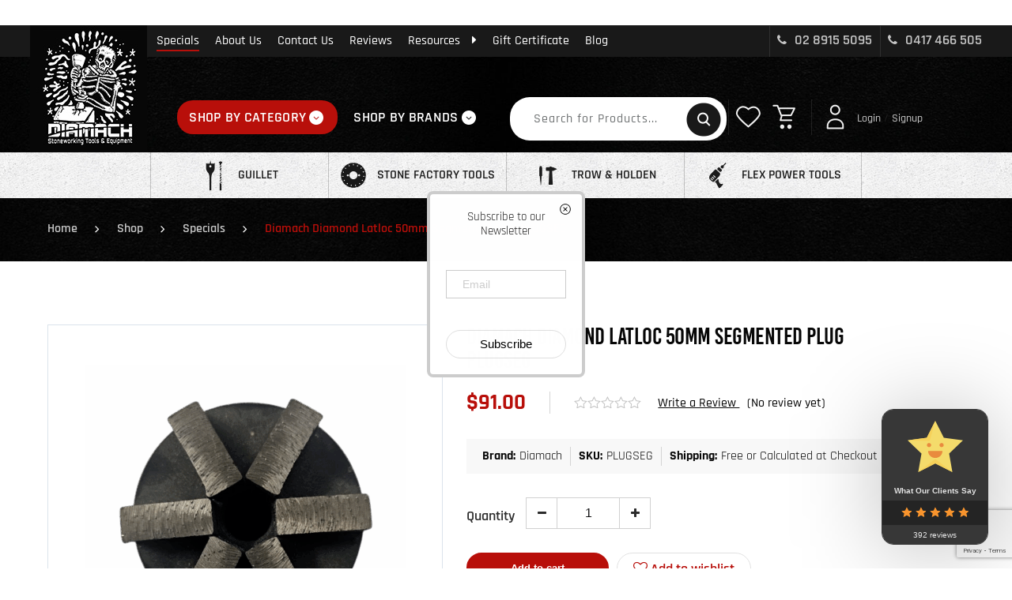

--- FILE ---
content_type: text/html;charset=UTF-8
request_url: https://diamach.com.au/shop/specials/diamach-diamond-latloc-50mm-segmented-plug/
body_size: 44986
content:
<!DOCTYPE HTML>
<html lang="en-US" class="single-product-dtl">

<head>
    <meta charset="UTF-8" />
    <meta http-equiv="X-UA-Compatible" content="IE=edge,chrome=1">
    <meta name="viewport" content="width=device-width, initial-scale=1.0, user-scalable=no">
        <link rel="icon" href="https://diamach.com.au/wp-content/themes/diamach/assets/images/favicon.ico" type="image/x-icon">
    				<script>document.documentElement.className = document.documentElement.className + ' yes-js js_active js'</script>
			<meta name='robots' content='index, follow, max-image-preview:large, max-snippet:-1, max-video-preview:-1' />

<!-- Google Tag Manager for WordPress by gtm4wp.com -->
<script data-cfasync="false" data-pagespeed-no-defer>
	var gtm4wp_datalayer_name = "dataLayer";
	var dataLayer = dataLayer || [];
	const gtm4wp_use_sku_instead = false;
	const gtm4wp_currency = 'AUD';
	const gtm4wp_product_per_impression = 10;
	const gtm4wp_clear_ecommerce = false;
</script>
<!-- End Google Tag Manager for WordPress by gtm4wp.com -->
	<!-- This site is optimized with the Yoast SEO plugin v24.9 - https://yoast.com/wordpress/plugins/seo/ -->
	<title>Diamach Diamond Latloc 50mm Segmented Plug PLUGSEG - DIAMACH Pty Ltd</title>
<link data-rocket-prefetch href="https://www.paypal.com" rel="dns-prefetch">
<link data-rocket-prefetch href="https://www.gstatic.com" rel="dns-prefetch">
<link data-rocket-prefetch href="https://scripts.clarity.ms" rel="dns-prefetch">
<link data-rocket-prefetch href="https://www.clarity.ms" rel="dns-prefetch">
<link data-rocket-prefetch href="https://www.google-analytics.com" rel="dns-prefetch">
<link data-rocket-prefetch href="https://www.googletagmanager.com" rel="dns-prefetch">
<link data-rocket-prefetch href="https://www.google.com" rel="dns-prefetch">
<link data-rocket-prefetch href="https://js.stripe.com" rel="dns-prefetch">
<link data-rocket-prefetch href="https://go.smartrmail.com" rel="dns-prefetch"><link rel="preload" data-rocket-preload as="image" href="https://diamach.com.au/wp-content/uploads/2021/06/footer-bg.jpg" imagesrcset="https://diamach.com.au/wp-content/uploads/2021/06/footer-bg.jpg 1920w, https://diamach.com.au/wp-content/uploads/2021/06/footer-bg-300x94.jpg 300w, https://diamach.com.au/wp-content/uploads/2021/06/footer-bg-1024x321.jpg 1024w, https://diamach.com.au/wp-content/uploads/2021/06/footer-bg-768x240.jpg 768w, https://diamach.com.au/wp-content/uploads/2021/06/footer-bg-1536x481.jpg 1536w, https://diamach.com.au/wp-content/uploads/2021/06/footer-bg-200x63.jpg 200w, https://diamach.com.au/wp-content/uploads/2021/06/footer-bg-600x188.jpg 600w" imagesizes="(max-width: 1920px) 100vw, 1920px" fetchpriority="high">
	<meta name="description" content="Diamach is Sydney based diamond tool and equipment specialist Diamach Diamond Latloc 50mm Segmented Plug PLUGSEG" />
	<link rel="canonical" href="https://diamach.com.au/shop/specials/diamach-diamond-latloc-50mm-segmented-plug/" />
	<meta property="og:locale" content="en_US" />
	<meta property="og:type" content="article" />
	<meta property="og:title" content="Diamach Diamond Latloc 50mm Segmented Plug PLUGSEG - DIAMACH Pty Ltd" />
	<meta property="og:description" content="Diamach is Sydney based diamond tool and equipment specialist Diamach Diamond Latloc 50mm Segmented Plug PLUGSEG" />
	<meta property="og:url" content="https://diamach.com.au/shop/specials/diamach-diamond-latloc-50mm-segmented-plug/" />
	<meta property="og:site_name" content="DIAMACH Pty Ltd" />
	<meta property="article:publisher" content="https://www.facebook.com/diamach/" />
	<meta property="article:modified_time" content="2025-07-16T03:12:30+00:00" />
	<meta property="og:image" content="https://diamach.com.au/wp-content/uploads/2021/08/PLUGSEGB.png" />
	<meta property="og:image:width" content="800" />
	<meta property="og:image:height" content="800" />
	<meta property="og:image:type" content="image/png" />
	<meta name="twitter:card" content="summary_large_image" />
	<script type="application/ld+json" class="yoast-schema-graph">{"@context":"https://schema.org","@graph":[{"@type":"WebPage","@id":"https://diamach.com.au/shop/specials/diamach-diamond-latloc-50mm-segmented-plug/","url":"https://diamach.com.au/shop/specials/diamach-diamond-latloc-50mm-segmented-plug/","name":"Diamach Diamond Latloc 50mm Segmented Plug PLUGSEG - DIAMACH Pty Ltd","isPartOf":{"@id":"https://diamach.com.au/#website"},"primaryImageOfPage":{"@id":"https://diamach.com.au/shop/specials/diamach-diamond-latloc-50mm-segmented-plug/#primaryimage"},"image":{"@id":"https://diamach.com.au/shop/specials/diamach-diamond-latloc-50mm-segmented-plug/#primaryimage"},"thumbnailUrl":"https://diamach.com.au/wp-content/uploads/2021/08/PLUGSEGB.png","datePublished":"2021-08-03T12:15:18+00:00","dateModified":"2025-07-16T03:12:30+00:00","description":"Diamach is Sydney based diamond tool and equipment specialist Diamach Diamond Latloc 50mm Segmented Plug PLUGSEG","breadcrumb":{"@id":"https://diamach.com.au/shop/specials/diamach-diamond-latloc-50mm-segmented-plug/#breadcrumb"},"inLanguage":"en-US","potentialAction":[{"@type":"ReadAction","target":["https://diamach.com.au/shop/specials/diamach-diamond-latloc-50mm-segmented-plug/"]}]},{"@type":"ImageObject","inLanguage":"en-US","@id":"https://diamach.com.au/shop/specials/diamach-diamond-latloc-50mm-segmented-plug/#primaryimage","url":"https://diamach.com.au/wp-content/uploads/2021/08/PLUGSEGB.png","contentUrl":"https://diamach.com.au/wp-content/uploads/2021/08/PLUGSEGB.png","width":800,"height":800,"caption":"Plugsegb"},{"@type":"BreadcrumbList","@id":"https://diamach.com.au/shop/specials/diamach-diamond-latloc-50mm-segmented-plug/#breadcrumb","itemListElement":[{"@type":"ListItem","position":1,"name":"Home","item":"https://diamach.com.au/"},{"@type":"ListItem","position":2,"name":"Shop","item":"https://diamach.com.au/shop/"},{"@type":"ListItem","position":3,"name":"Specials","item":"https://diamach.com.au/product-category/specials/"},{"@type":"ListItem","position":4,"name":"Diamach Diamond Latloc 50mm Segmented Plug PLUGSEG"}]},{"@type":"WebSite","@id":"https://diamach.com.au/#website","url":"https://diamach.com.au/","name":"DIAMACH Pty Ltd","description":"DIAMACH Pty Ltd","publisher":{"@id":"https://diamach.com.au/#organization"},"potentialAction":[{"@type":"SearchAction","target":{"@type":"EntryPoint","urlTemplate":"https://diamach.com.au/?s={search_term_string}"},"query-input":{"@type":"PropertyValueSpecification","valueRequired":true,"valueName":"search_term_string"}}],"inLanguage":"en-US"},{"@type":"Organization","@id":"https://diamach.com.au/#organization","name":"DIAMACH Pty Ltd","url":"https://diamach.com.au/","logo":{"@type":"ImageObject","inLanguage":"en-US","@id":"https://diamach.com.au/#/schema/logo/image/","url":"https://diamach.com.au/wp-content/uploads/2024/05/Logo-original-square.jpg","contentUrl":"https://diamach.com.au/wp-content/uploads/2024/05/Logo-original-square.jpg","width":1080,"height":1080,"caption":"DIAMACH Pty Ltd"},"image":{"@id":"https://diamach.com.au/#/schema/logo/image/"},"sameAs":["https://www.facebook.com/diamach/","https://www.instagram.com/diamachau/"]}]}</script>
	<!-- / Yoast SEO plugin. -->



<link rel="alternate" title="oEmbed (JSON)" type="application/json+oembed" href="https://diamach.com.au/wp-json/oembed/1.0/embed?url=https%3A%2F%2Fdiamach.com.au%2Fshop%2Fspecials%2Fdiamach-diamond-latloc-50mm-segmented-plug%2F" />
<link rel="alternate" title="oEmbed (XML)" type="text/xml+oembed" href="https://diamach.com.au/wp-json/oembed/1.0/embed?url=https%3A%2F%2Fdiamach.com.au%2Fshop%2Fspecials%2Fdiamach-diamond-latloc-50mm-segmented-plug%2F&#038;format=xml" />
<style id='wp-emoji-styles-inline-css' type='text/css'>

	img.wp-smiley, img.emoji {
		display: inline !important;
		border: none !important;
		box-shadow: none !important;
		height: 1em !important;
		width: 1em !important;
		margin: 0 0.07em !important;
		vertical-align: -0.1em !important;
		background: none !important;
		padding: 0 !important;
	}
/*# sourceURL=wp-emoji-styles-inline-css */
</style>
<link rel='stylesheet' id='wp-block-library-css' href='https://diamach.com.au/wp-includes/css/dist/block-library/style.min.css?ver=6.9' type='text/css' media='all' />
<style id='wp-block-library-inline-css' type='text/css'>
/*wp_block_styles_on_demand_placeholder:697d4ed10bfee*/
/*# sourceURL=wp-block-library-inline-css */
</style>
<style id='classic-theme-styles-inline-css' type='text/css'>
/*! This file is auto-generated */
.wp-block-button__link{color:#fff;background-color:#32373c;border-radius:9999px;box-shadow:none;text-decoration:none;padding:calc(.667em + 2px) calc(1.333em + 2px);font-size:1.125em}.wp-block-file__button{background:#32373c;color:#fff;text-decoration:none}
/*# sourceURL=/wp-includes/css/classic-themes.min.css */
</style>
<link data-minify="1" rel='stylesheet' id='cr-frontend-css-css' href='https://diamach.com.au/wp-content/cache/min/1/wp-content/plugins/customer-reviews-woocommerce/css/frontend.css?ver=1765518499' type='text/css' media='all' />
<link data-minify="1" rel='stylesheet' id='wxp_front_style-css' href='https://diamach.com.au/wp-content/cache/min/1/wp-content/plugins/wc-partial-shipment/assets/css/front.css?ver=1765518499' type='text/css' media='all' />
<link data-minify="1" rel='stylesheet' id='woocommerce-layout-css' href='https://diamach.com.au/wp-content/cache/min/1/wp-content/plugins/woocommerce/assets/css/woocommerce-layout.css?ver=1765518499' type='text/css' media='all' />
<link data-minify="1" rel='stylesheet' id='woocommerce-smallscreen-css' href='https://diamach.com.au/wp-content/cache/min/1/wp-content/plugins/woocommerce/assets/css/woocommerce-smallscreen.css?ver=1765518499' type='text/css' media='only screen and (max-width: 768px)' />
<link data-minify="1" rel='stylesheet' id='woocommerce-general-css' href='https://diamach.com.au/wp-content/cache/min/1/wp-content/plugins/woocommerce/assets/css/woocommerce.css?ver=1765518499' type='text/css' media='all' />
<style id='woocommerce-inline-inline-css' type='text/css'>
.woocommerce form .form-row .required { visibility: visible; }
/*# sourceURL=woocommerce-inline-inline-css */
</style>
<link data-minify="1" rel='stylesheet' id='contact-form-7-css' href='https://diamach.com.au/wp-content/cache/min/1/wp-content/plugins/contact-form-7/includes/css/styles.css?ver=1765518499' type='text/css' media='all' />
<link data-minify="1" rel='stylesheet' id='wpcf7-redirect-script-frontend-css' href='https://diamach.com.au/wp-content/cache/min/1/wp-content/plugins/wpcf7-redirect/build/assets/frontend-script.css?ver=1765518499' type='text/css' media='all' />
<link data-minify="1" rel='stylesheet' id='gateway-css' href='https://diamach.com.au/wp-content/cache/min/1/wp-content/plugins/woocommerce-paypal-payments/modules/ppcp-button/assets/css/gateway.css?ver=1765518499' type='text/css' media='all' />
<link data-minify="1" rel='stylesheet' id='wcpf-plugin-style-css' href='https://diamach.com.au/wp-content/cache/min/1/wp-content/plugins/woocommerce-product-filters/assets/css/plugin.css?ver=1765518499' type='text/css' media='all' />
<link data-minify="1" rel='stylesheet' id='yith_wcas_frontend-css' href='https://diamach.com.au/wp-content/cache/min/1/wp-content/plugins/yith-woocommerce-ajax-search-premium/assets/css/yith_wcas_ajax_search.css?ver=1765518499' type='text/css' media='all' />
<style id='yith_wcas_frontend-inline-css' type='text/css'>

                .autocomplete-suggestion{
                    padding-right: 20px;
                }
                .woocommerce .autocomplete-suggestion  span.yith_wcas_result_on_sale,
                .autocomplete-suggestion  span.yith_wcas_result_on_sale{
                        background: #7eb742;
                        color: #ffffff
                }
                .woocommerce .autocomplete-suggestion  span.yith_wcas_result_outofstock,
                .autocomplete-suggestion  span.yith_wcas_result_outofstock{
                        background: #7a7a7a;
                        color: #ffffff
                }
                .woocommerce .autocomplete-suggestion  span.yith_wcas_result_featured,
                .autocomplete-suggestion  span.yith_wcas_result_featured{
                        background: #c0392b;
                        color: #ffffff
                }
                .autocomplete-suggestion img{
                    width: 50px;
                }
                .autocomplete-suggestion .yith_wcas_result_content .title{
                    color: #004b91;
                }
                .autocomplete-suggestion{
                                    min-height: 60px;
                                }
/*# sourceURL=yith_wcas_frontend-inline-css */
</style>
<link data-minify="1" rel='stylesheet' id='woocommerce_prettyPhoto_css-css' href='https://diamach.com.au/wp-content/cache/min/1/wp-content/plugins/woocommerce/assets/css/prettyPhoto.css?ver=1765518499' type='text/css' media='all' />
<link data-minify="1" rel='stylesheet' id='jquery-selectBox-css' href='https://diamach.com.au/wp-content/cache/min/1/wp-content/plugins/yith-woocommerce-wishlist-premium/assets/css/jquery.selectBox.css?ver=1765518499' type='text/css' media='all' />
<link data-minify="1" rel='stylesheet' id='yith-wcwl-font-awesome-css' href='https://diamach.com.au/wp-content/cache/min/1/wp-content/plugins/yith-woocommerce-wishlist-premium/assets/css/font-awesome.css?ver=1765518499' type='text/css' media='all' />
<link data-minify="1" rel='stylesheet' id='yith-wcwl-main-css' href='https://diamach.com.au/wp-content/cache/min/1/wp-content/plugins/yith-woocommerce-wishlist-premium/assets/css/style.css?ver=1765518499' type='text/css' media='all' />
<link data-minify="1" rel='stylesheet' id='brands-styles-css' href='https://diamach.com.au/wp-content/cache/min/1/wp-content/plugins/woocommerce/assets/css/brands.css?ver=1765518499' type='text/css' media='all' />
<link rel='stylesheet' id='photoswipe-css' href='https://diamach.com.au/wp-content/plugins/woocommerce/assets/css/photoswipe/photoswipe.min.css?ver=9.8.6' type='text/css' media='all' />
<link rel='stylesheet' id='photoswipe-default-skin-css' href='https://diamach.com.au/wp-content/plugins/woocommerce/assets/css/photoswipe/default-skin/default-skin.min.css?ver=9.8.6' type='text/css' media='all' />
<link data-minify="1" rel='stylesheet' id='diamach-font-awesome.min-css' href='https://diamach.com.au/wp-content/cache/min/1/wp-content/themes/diamach/assets/css/font-awesome.min.css?ver=1765518499' type='text/css' media='all' />
<link data-minify="1" rel='stylesheet' id='diamach-slick-css' href='https://diamach.com.au/wp-content/cache/min/1/wp-content/themes/diamach/assets/css/slick.css?ver=1765518499' type='text/css' media='all' />
<link data-minify="1" rel='stylesheet' id='diamach-slick-theme-css' href='https://diamach.com.au/wp-content/cache/min/1/wp-content/themes/diamach/assets/css/slick-theme.css?ver=1765518499' type='text/css' media='all' />
<link data-minify="1" rel='stylesheet' id='diamach-common-css' href='https://diamach.com.au/wp-content/cache/min/1/wp-content/themes/diamach/assets/css/common.css?ver=1765518499' type='text/css' media='all' />
<link data-minify="1" rel='stylesheet' id='diamach-dev-css' href='https://diamach.com.au/wp-content/cache/min/1/wp-content/themes/diamach/assets/css/dev.css?ver=1765518499' type='text/css' media='all' />
<link data-minify="1" rel='stylesheet' id='diamach-menu-css' href='https://diamach.com.au/wp-content/cache/min/1/wp-content/themes/diamach/assets/css/menu.css?ver=1765518499' type='text/css' media='all' />
<link data-minify="1" rel='stylesheet' id='diamach-common-resp-css' href='https://diamach.com.au/wp-content/cache/min/1/wp-content/themes/diamach/assets/css/common-resp.css?ver=1765518499' type='text/css' media='all' />
<link data-minify="1" rel='stylesheet' id='diamach-mobilemenu-css' href='https://diamach.com.au/wp-content/cache/min/1/wp-content/themes/diamach/assets/css/mobilemenu.css?ver=1765518499' type='text/css' media='all' />
<link data-minify="1" rel='stylesheet' id='diamach-jquery.mCustomScrollbar-css' href='https://diamach.com.au/wp-content/cache/min/1/wp-content/themes/diamach/assets/css/jquery.mCustomScrollbar.css?ver=1765518499' type='text/css' media='all' />
<link data-minify="1" rel='stylesheet' id='diamach-critical/common-critical-css' href='https://diamach.com.au/wp-content/cache/min/1/wp-content/themes/diamach/assets/css/critical/common-critical.css?ver=1765518499' type='text/css' media='all' />
<link data-minify="1" rel='stylesheet' id='diamach-badges-css' href='https://diamach.com.au/wp-content/cache/min/1/wp-content/themes/diamach/assets/css/badges.css?ver=1765518499' type='text/css' media='all' />
<link data-minify="1" rel='stylesheet' id='diamach-blog-css' href='https://diamach.com.au/wp-content/cache/min/1/wp-content/themes/diamach/assets/css/blog.css?ver=1765518499' type='text/css' media='all' />
<link data-minify="1" rel='stylesheet' id='diamach-easy-responsive-tabs-css' href='https://diamach.com.au/wp-content/cache/min/1/wp-content/themes/diamach/assets/css/easy-responsive-tabs.css?ver=1765518499' type='text/css' media='all' />
<link data-minify="1" rel='stylesheet' id='diamach-jquery.fancybox-css' href='https://diamach.com.au/wp-content/cache/min/1/wp-content/themes/diamach/assets/css/jquery.fancybox.css?ver=1765518499' type='text/css' media='all' />
<link data-minify="1" rel='stylesheet' id='diamach-productdtl-css' href='https://diamach.com.au/wp-content/cache/min/1/wp-content/themes/diamach/assets/css/productdtl.css?ver=1765518499' type='text/css' media='all' />
<link rel='stylesheet' id='jquery-ui-smoothness-css' href='https://diamach.com.au/wp-content/plugins/contact-form-7/includes/js/jquery-ui/themes/smoothness/jquery-ui.min.css?ver=1.12.1' type='text/css' media='screen' />
<script type="text/javascript" src="https://diamach.com.au/wp-content/themes/diamach/assets/js/jquery-3.5.1.min.js?ver=3.5.1" id="jquery-js"></script>
<script type="text/javascript" src="https://diamach.com.au/wp-content/plugins/woocommerce/assets/js/jquery-blockui/jquery.blockUI.min.js?ver=2.7.0-wc.9.8.6" id="jquery-blockui-js" defer="defer" data-wp-strategy="defer"></script>
<script type="text/javascript" id="wc-add-to-cart-js-extra">
/* <![CDATA[ */
var wc_add_to_cart_params = {"ajax_url":"/wp-admin/admin-ajax.php","wc_ajax_url":"/?wc-ajax=%%endpoint%%","i18n_view_cart":"View cart","cart_url":"https://diamach.com.au/cart/","is_cart":"","cart_redirect_after_add":"no"};
//# sourceURL=wc-add-to-cart-js-extra
/* ]]> */
</script>
<script type="text/javascript" src="https://diamach.com.au/wp-content/plugins/woocommerce/assets/js/frontend/add-to-cart.min.js?ver=9.8.6" id="wc-add-to-cart-js" defer="defer" data-wp-strategy="defer"></script>
<script type="text/javascript" id="wc-single-product-js-extra">
/* <![CDATA[ */
var wc_single_product_params = {"i18n_required_rating_text":"Please select a rating","i18n_rating_options":["1 of 5 stars","2 of 5 stars","3 of 5 stars","4 of 5 stars","5 of 5 stars"],"i18n_product_gallery_trigger_text":"View full-screen image gallery","review_rating_required":"yes","flexslider":{"rtl":false,"animation":"slide","smoothHeight":true,"directionNav":false,"controlNav":"thumbnails","slideshow":false,"animationSpeed":500,"animationLoop":false,"allowOneSlide":false},"zoom_enabled":"","zoom_options":[],"photoswipe_enabled":"","photoswipe_options":{"shareEl":false,"closeOnScroll":false,"history":false,"hideAnimationDuration":0,"showAnimationDuration":0},"flexslider_enabled":""};
//# sourceURL=wc-single-product-js-extra
/* ]]> */
</script>
<script type="text/javascript" src="https://diamach.com.au/wp-content/plugins/woocommerce/assets/js/frontend/single-product.min.js?ver=9.8.6" id="wc-single-product-js" defer="defer" data-wp-strategy="defer"></script>
<script type="text/javascript" src="https://diamach.com.au/wp-content/plugins/woocommerce/assets/js/js-cookie/js.cookie.min.js?ver=2.1.4-wc.9.8.6" id="js-cookie-js" defer="defer" data-wp-strategy="defer"></script>
<script type="text/javascript" id="woocommerce-js-extra">
/* <![CDATA[ */
var woocommerce_params = {"ajax_url":"/wp-admin/admin-ajax.php","wc_ajax_url":"/?wc-ajax=%%endpoint%%","i18n_password_show":"Show password","i18n_password_hide":"Hide password"};
//# sourceURL=woocommerce-js-extra
/* ]]> */
</script>
<script type="text/javascript" src="https://diamach.com.au/wp-content/plugins/woocommerce/assets/js/frontend/woocommerce.min.js?ver=9.8.6" id="woocommerce-js" defer="defer" data-wp-strategy="defer"></script>
<script type="text/javascript" src="https://diamach.com.au/wp-includes/js/jquery/ui/core.min.js?ver=1.13.3" id="jquery-ui-core-js"></script>
<script type="text/javascript" src="https://diamach.com.au/wp-includes/js/jquery/ui/mouse.min.js?ver=1.13.3" id="jquery-ui-mouse-js"></script>
<script type="text/javascript" src="https://diamach.com.au/wp-includes/js/jquery/ui/slider.min.js?ver=1.13.3" id="jquery-ui-slider-js"></script>
<script data-minify="1" type="text/javascript" src="https://diamach.com.au/wp-content/cache/min/1/wp-content/plugins/woocommerce-product-filters/assets/js/front-vendor.js?ver=1765518499" id="wcpf-plugin-vendor-script-js"></script>
<script type="text/javascript" src="https://diamach.com.au/wp-includes/js/underscore.min.js?ver=1.13.7" id="underscore-js"></script>
<script type="text/javascript" id="wp-util-js-extra">
/* <![CDATA[ */
var _wpUtilSettings = {"ajax":{"url":"/wp-admin/admin-ajax.php"}};
//# sourceURL=wp-util-js-extra
/* ]]> */
</script>
<script type="text/javascript" src="https://diamach.com.au/wp-includes/js/wp-util.min.js?ver=6.9" id="wp-util-js"></script>
<script type="text/javascript" src="https://diamach.com.au/wp-content/plugins/woocommerce/assets/js/accounting/accounting.min.js?ver=0.4.2" id="accounting-js"></script>
<script type="text/javascript" id="wcpf-plugin-script-js-extra">
/* <![CDATA[ */
var WCPFData = {"registerEntities":{"Project":{"id":"Project","class":"WooCommerce_Product_Filter_Plugin\\Entity","post_type":"wcpf_project","label":"Project","default_options":{"urlNavigation":"query","filteringStarts":"auto","urlNavigationOptions":[],"useComponents":["pagination","sorting","results-count","page-title","breadcrumb"],"paginationAjax":true,"sortingAjax":true,"productsContainerSelector":".products","paginationSelector":".woocommerce-pagination","resultCountSelector":".woocommerce-result-count","sortingSelector":".woocommerce-ordering","pageTitleSelector":".woocommerce-products-header__title","breadcrumbSelector":".woocommerce-breadcrumb","multipleContainersForProducts":true},"is_grouped":true,"editor_component_class":"WooCommerce_Product_Filter_Plugin\\Project\\Editor_Component","filter_component_class":"WooCommerce_Product_Filter_Plugin\\Project\\Filter_Component","variations":false},"BoxListField":{"id":"BoxListField","class":"WooCommerce_Product_Filter_Plugin\\Entity","post_type":"wcpf_item","label":"Box List","default_options":{"itemsSource":"attribute","itemsDisplay":"all","queryType":"or","itemsDisplayHierarchical":true,"displayHierarchicalCollapsed":false,"displayTitle":true,"displayToggleContent":true,"defaultToggleState":"show","cssClass":"","actionForEmptyOptions":"hide","displayProductCount":true,"productCountPolicy":"for-option-only","multiSelect":true,"boxSize":"45px"},"is_grouped":false,"editor_component_class":"WooCommerce_Product_Filter_Plugin\\Field\\Box_list\\Editor_Component","filter_component_class":"WooCommerce_Product_Filter_Plugin\\Field\\Box_List\\Filter_Component","variations":true},"CheckBoxListField":{"id":"CheckBoxListField","class":"WooCommerce_Product_Filter_Plugin\\Entity","post_type":"wcpf_item","label":"Checkbox","default_options":{"itemsSource":"attribute","itemsDisplay":"all","queryType":"or","itemsDisplayHierarchical":true,"displayHierarchicalCollapsed":false,"displayTitle":true,"displayToggleContent":true,"defaultToggleState":"show","cssClass":"","actionForEmptyOptions":"hide","displayProductCount":true,"productCountPolicy":"for-option-only","seeMoreOptionsBy":"scrollbar","heightOfVisibleContent":12},"is_grouped":false,"editor_component_class":"WooCommerce_Product_Filter_Plugin\\Field\\Check_Box_List\\Editor_Component","filter_component_class":"WooCommerce_Product_Filter_Plugin\\Field\\Check_Box_List\\Filter_Component","variations":true},"DropDownListField":{"id":"DropDownListField","class":"WooCommerce_Product_Filter_Plugin\\Entity","post_type":"wcpf_item","label":"Drop Down","default_options":{"itemsSource":"attribute","itemsDisplay":"all","queryType":"or","itemsDisplayHierarchical":true,"displayHierarchicalCollapsed":false,"displayTitle":true,"displayToggleContent":true,"defaultToggleState":"show","cssClass":"","actionForEmptyOptions":"hide","displayProductCount":true,"productCountPolicy":"for-option-only","titleItemReset":"Show all"},"is_grouped":false,"editor_component_class":"WooCommerce_Product_Filter_Plugin\\Field\\Drop_Down_List\\Editor_Component","filter_component_class":"WooCommerce_Product_Filter_Plugin\\Field\\Drop_Down_List\\Filter_Component","variations":true},"ButtonField":{"id":"ButtonField","class":"WooCommerce_Product_Filter_Plugin\\Entity","post_type":"wcpf_item","label":"Button","default_options":{"cssClass":"","action":"reset"},"is_grouped":false,"editor_component_class":"WooCommerce_Product_Filter_Plugin\\Field\\Button\\Editor_Component","filter_component_class":"WooCommerce_Product_Filter_Plugin\\Field\\Button\\Filter_Component","variations":true},"ColorListField":{"id":"ColorListField","class":"WooCommerce_Product_Filter_Plugin\\Entity","post_type":"wcpf_item","label":"Colors","default_options":{"itemsSource":"attribute","itemsDisplay":"all","queryType":"or","itemsDisplayHierarchical":true,"displayHierarchicalCollapsed":false,"displayTitle":true,"displayToggleContent":true,"defaultToggleState":"show","cssClass":"","actionForEmptyOptions":"hide","displayProductCount":true,"productCountPolicy":"for-option-only","optionKey":"colors"},"is_grouped":false,"editor_component_class":"WooCommerce_Product_Filter_Plugin\\Field\\Color_List\\Editor_Component","filter_component_class":"WooCommerce_Product_Filter_Plugin\\Field\\Color_List\\Filter_Component","variations":true},"RadioListField":{"id":"RadioListField","class":"WooCommerce_Product_Filter_Plugin\\Entity","post_type":"wcpf_item","label":"Radio","default_options":{"itemsSource":"attribute","itemsDisplay":"all","queryType":"or","itemsDisplayHierarchical":true,"displayHierarchicalCollapsed":false,"displayTitle":true,"displayToggleContent":true,"defaultToggleState":"show","cssClass":"","actionForEmptyOptions":"hide","displayProductCount":true,"productCountPolicy":"for-option-only","titleItemReset":"Show all","seeMoreOptionsBy":"scrollbar","heightOfVisibleContent":12},"is_grouped":false,"editor_component_class":"WooCommerce_Product_Filter_Plugin\\Field\\Radio_List\\Editor_Component","filter_component_class":"WooCommerce_Product_Filter_Plugin\\Field\\Radio_List\\Filter_Component","variations":true},"TextListField":{"id":"TextListField","class":"WooCommerce_Product_Filter_Plugin\\Entity","post_type":"wcpf_item","label":"Text List","default_options":{"itemsSource":"attribute","itemsDisplay":"all","queryType":"or","itemsDisplayHierarchical":true,"displayHierarchicalCollapsed":false,"displayTitle":true,"displayToggleContent":true,"defaultToggleState":"show","cssClass":"","actionForEmptyOptions":"hide","displayProductCount":true,"productCountPolicy":"for-option-only","multiSelect":true,"useInlineStyle":false},"is_grouped":false,"editor_component_class":"WooCommerce_Product_Filter_Plugin\\Field\\Text_List\\Editor_Component","filter_component_class":"WooCommerce_Product_Filter_Plugin\\Field\\Text_List\\Filter_Component","variations":true},"PriceSliderField":{"id":"PriceSliderField","class":"WooCommerce_Product_Filter_Plugin\\Entity","post_type":"wcpf_item","label":"Price slider","default_options":{"minPriceOptionKey":"min-price","maxPriceOptionKey":"max-price","optionKey":"price","optionKeyFormat":"dash","cssClass":"","displayMinMaxInput":true,"displayTitle":true,"displayToggleContent":true,"defaultToggleState":"show","displayPriceLabel":true},"is_grouped":false,"editor_component_class":"WooCommerce_Product_Filter_Plugin\\Field\\Price_Slider\\Editor_Component","filter_component_class":"WooCommerce_Product_Filter_Plugin\\Field\\Price_Slider\\Filter_Component","variations":false},"SimpleBoxLayout":{"id":"SimpleBoxLayout","class":"WooCommerce_Product_Filter_Plugin\\Entity","post_type":"wcpf_item","label":"Simple Box","default_options":{"displayToggleContent":true,"defaultToggleState":"show","cssClass":""},"is_grouped":true,"editor_component_class":"WooCommerce_Product_Filter_Plugin\\Layout\\Simple_Box\\Editor_Component","filter_component_class":"WooCommerce_Product_Filter_Plugin\\Layout\\Simple_Box\\Filter_Component","variations":false},"ColumnsLayout":{"id":"ColumnsLayout","class":"WooCommerce_Product_Filter_Plugin\\Entity","post_type":"wcpf_item","label":"Columns","default_options":{"columns":[{"entities":[],"options":{"width":"50%"}}]},"is_grouped":true,"editor_component_class":"WooCommerce_Product_Filter_Plugin\\Layout\\Columns\\Editor_Component","filter_component_class":"WooCommerce_Product_Filter_Plugin\\Layout\\Columns\\Filter_Component","variations":false}},"messages":{"selectNoMatchesFound":"No matches found"},"selectors":{"productsContainer":".products","paginationContainer":".woocommerce-pagination","resultCount":".woocommerce-result-count","sorting":".woocommerce-ordering","pageTitle":".woocommerce-products-header__title","breadcrumb":".woocommerce-breadcrumb"},"pageUrl":"https://diamach.com.au/shop/specials/diamach-diamond-latloc-50mm-segmented-plug/","isPaged":"","scriptAfterProductsUpdate":"","scrollTop":"no","priceFormat":{"currencyFormatNumDecimals":0,"currencyFormatSymbol":"&#36;","currencyFormatDecimalSep":".","currencyFormatThousandSep":",","currencyFormat":"%s%v"}};
//# sourceURL=wcpf-plugin-script-js-extra
/* ]]> */
</script>
<script data-minify="1" type="text/javascript" src="https://diamach.com.au/wp-content/cache/min/1/wp-content/plugins/woocommerce-product-filters/assets/build/js/plugin.js?ver=1765518499" id="wcpf-plugin-script-js"></script>
<script type="text/javascript" id="wc-cart-fragments-js-extra">
/* <![CDATA[ */
var wc_cart_fragments_params = {"ajax_url":"/wp-admin/admin-ajax.php","wc_ajax_url":"/?wc-ajax=%%endpoint%%","cart_hash_key":"wc_cart_hash_6c0224d6b9c58000a974bee5873925b5","fragment_name":"wc_fragments_6c0224d6b9c58000a974bee5873925b5","request_timeout":"5000"};
//# sourceURL=wc-cart-fragments-js-extra
/* ]]> */
</script>
<script type="text/javascript" src="https://diamach.com.au/wp-content/plugins/woocommerce/assets/js/frontend/cart-fragments.min.js?ver=9.8.6" id="wc-cart-fragments-js" defer="defer" data-wp-strategy="defer"></script>
<link rel="https://api.w.org/" href="https://diamach.com.au/wp-json/" /><link rel="alternate" title="JSON" type="application/json" href="https://diamach.com.au/wp-json/wp/v2/product/1383" /><link rel="EditURI" type="application/rsd+xml" title="RSD" href="https://diamach.com.au/xmlrpc.php?rsd" />
<meta name="generator" content="WordPress 6.9" />
<meta name="generator" content="WooCommerce 9.8.6" />
<link rel='shortlink' href='https://diamach.com.au/?p=1383' />
<script>  var el_i13_login_captcha=null; var el_i13_register_captcha=null; </script>
<!-- This website runs the Product Feed PRO for WooCommerce by AdTribes.io plugin - version 13.4.3 -->

<!-- Google Tag Manager for WordPress by gtm4wp.com -->
<!-- GTM Container placement set to manual -->
<script data-cfasync="false" data-pagespeed-no-defer type="text/javascript">
	var dataLayer_content = {"pagePostType":"product","pagePostType2":"single-product","pagePostAuthor":"diamachadmin","cartContent":{"totals":{"applied_coupons":[],"discount_total":0,"subtotal":0,"total":0},"items":[]},"productRatingCounts":[],"productAverageRating":0,"productReviewCount":0,"productType":"simple","productIsVariable":0};
	dataLayer.push( dataLayer_content );
</script>
<script data-cfasync="false">
(function(w,d,s,l,i){w[l]=w[l]||[];w[l].push({'gtm.start':
new Date().getTime(),event:'gtm.js'});var f=d.getElementsByTagName(s)[0],
j=d.createElement(s),dl=l!='dataLayer'?'&l='+l:'';j.async=true;j.src=
'//www.googletagmanager.com/gtm.js?id='+i+dl;f.parentNode.insertBefore(j,f);
})(window,document,'script','dataLayer','GTM-PK2CJZQ');
</script>
<!-- End Google Tag Manager for WordPress by gtm4wp.com -->	<noscript><style>.woocommerce-product-gallery{ opacity: 1 !important; }</style></noscript>
			<style type="text/css" id="wp-custom-css">
			img[sizes="auto"], img[sizes^="auto,"] {
    sizes: initial !important;
}
		</style>
		        <meta name="cf-2fa-verify" content="626a01c7ebfefdf">
    <meta name="msvalidate.01" content="9750059107946A38C6EE1C68F3F00008" />
    <meta name="google-site-verification" content="_-Qw795yfqR8xN9L2JhkErG1_Yo3Q3mY-WoLQ-BIMXI" />
	
	
	<!-- BEGIN MerchantWidget Code -->
<script data-minify="1" id="merchantWidgetScript" 
        src="https://diamach.com.au/wp-content/cache/min/1/shopping/merchant/merchantwidget.js?ver=1765518499" 
        defer>
</script>

<script type="text/javascript">
  merchantWidgetScript.addEventListener('load', function () {
    merchantwidget.start({
      region: 'AU',       // Required for Australia
      position: 'LEFT_BOTTOM', // Default position, can be 'LEFT_BOTTOM'
      sideMargin: 36,     // Optional - adjust spacing from side (px)
      bottomMargin: 36,   // Optional - adjust spacing from bottom (px)
      mobileSideMargin: 16,   // Optional - mobile margin
      mobileBottomMargin: 46  // Optional - mobile margin
    });
  });
</script>
<!-- END MerchantWidget Code -->
	
	
<meta name="generator" content="WP Rocket 3.20.2" data-wpr-features="wpr_minify_js wpr_preconnect_external_domains wpr_oci wpr_minify_css wpr_desktop" /></head>

<body class="wp-singular product-template-default single single-product postid-1383 wp-theme-diamach woocommerce theme-diamach woocommerce-page woocommerce-no-js ywcas-diamach product-diamach-diamond-latloc-50mm-segmented-plug">

    
<!-- GTM Container placement set to manual -->
<!-- Google Tag Manager (noscript) -->
				<noscript><iframe src="https://www.googletagmanager.com/ns.html?id=GTM-PK2CJZQ" height="0" width="0" style="display:none;visibility:hidden" aria-hidden="true"></iframe></noscript>
<!-- End Google Tag Manager (noscript) -->    <!-- START HEADER -->
    <div  id="overlay"></div>
        <div  class="topiconlinks mobilebottom">
        <p><i class="fa fa-map-marker" aria-hidden="true"></i>
            Unit 7A, 30-32 Barcoo Street, Roseville NSW 2069        </p>
        <p><a href="tel:02 8915 5095"><i class="fa fa-phone" aria-hidden="true"></i>
                02 8915 5095            </a></p>
    </div>
    <!-- mobile menu start -->
    <div  class="mobilemenu nav-wrapper">
        <nav role="navigation">
            <div class="nav-toggle">
                <span class="nav-back"></span>
                <span class="nav-title">Menu</span>
                <span class="nav-close"></span>
            </div>
                        <ul id="menu-header-mobile-menu-new" class="mblmenu"><li id="menu-item-9434" class="has-dropdown menu-item menu-item-type-custom menu-item-object-custom menu-item-has-children menu-item-9434"><a href="#">Shop by Category</a>
<ul class="sub-menu">
	<li id="menu-item-9307" class="has-dropdown menu-item menu-item-type-taxonomy menu-item-object-product_cat menu-item-has-children menu-item-9307"><a href="https://diamach.com.au/product-category/abrasives/">Abrasives</a>
	<ul class="sub-menu">
		<li id="menu-item-9308" class="789 menu-item menu-item-type-taxonomy menu-item-object-product_cat menu-item-9308"><a href="https://diamach.com.au/product-category/abrasives/zec-discs/">Zec Discs</a></li>
		<li id="menu-item-9309" class="menu-item menu-item-type-taxonomy menu-item-object-product_cat menu-item-9309"><a href="https://diamach.com.au/product-category/abrasives/antiquing-brushes/">Antiquing Brushes</a></li>
		<li id="menu-item-9310" class="menu-item menu-item-type-taxonomy menu-item-object-product_cat menu-item-9310"><a href="https://diamach.com.au/product-category/abrasives/carborundum-hand-blocks/">Carborundum Hand Blocks</a></li>
		<li id="menu-item-9311" class="menu-item menu-item-type-taxonomy menu-item-object-product_cat menu-item-9311"><a href="https://diamach.com.au/product-category/abrasives/magnetic-stones/">Magnetic Stones</a></li>
		<li id="menu-item-9312" class="menu-item menu-item-type-taxonomy menu-item-object-product_cat menu-item-9312"><a href="https://diamach.com.au/product-category/abrasives/marble-sponge-pads/">Marble Sponge Pads</a></li>
		<li id="menu-item-9313" class="menu-item menu-item-type-taxonomy menu-item-object-product_cat menu-item-9313"><a href="https://diamach.com.au/product-category/abrasives/pva-wheels/">PVA Wheels</a></li>
		<li id="menu-item-9314" class="menu-item menu-item-type-taxonomy menu-item-object-product_cat menu-item-9314"><a href="https://diamach.com.au/product-category/abrasives/sandpaper/">Sandpaper</a></li>
		<li id="menu-item-9315" class="menu-item menu-item-type-taxonomy menu-item-object-product_cat menu-item-9315"><a href="https://diamach.com.au/product-category/abrasives/silicon-carbide-hand-blocks/">Silicon Carbide Hand Blocks</a></li>
		<li id="menu-item-9316" class="menu-item menu-item-type-taxonomy menu-item-object-product_cat menu-item-9316"><a href="https://diamach.com.au/product-category/abrasives/snail-lock-stones/">Snail Lock Stones</a></li>
		<li id="menu-item-9317" class="menu-item menu-item-type-taxonomy menu-item-object-product_cat menu-item-9317"><a href="https://diamach.com.au/product-category/abrasives/wedge-blocks/">Wedge Blocks</a></li>
	</ul>
</li>
	<li id="menu-item-9318" class="has-dropdown menu-item menu-item-type-taxonomy menu-item-object-product_cat menu-item-has-children menu-item-9318"><a href="https://diamach.com.au/product-category/couplings-and-adapters/">Couplings and Adapters</a>
	<ul class="sub-menu">
		<li id="menu-item-9319" class="menu-item menu-item-type-taxonomy menu-item-object-product_cat menu-item-9319"><a href="https://diamach.com.au/product-category/couplings-and-adapters/backing-discs/">Backing Discs</a></li>
		<li id="menu-item-9320" class="menu-item menu-item-type-taxonomy menu-item-object-product_cat menu-item-9320"><a href="https://diamach.com.au/product-category/couplings-and-adapters/core-drill-fittings/">Core Drill Fittings</a></li>
	</ul>
</li>
	<li id="menu-item-9321" class="menu-item menu-item-type-taxonomy menu-item-object-product_cat menu-item-9321"><a href="https://diamach.com.au/product-category/diamach-merchandise/">DIAMACH Merchandise</a></li>
	<li id="menu-item-9322" class="has-dropdown menu-item menu-item-type-taxonomy menu-item-object-product_cat menu-item-has-children menu-item-9322"><a href="https://diamach.com.au/product-category/diamond-core-drills/">Diamond Core Drills</a>
	<ul class="sub-menu">
		<li id="menu-item-9323" class="menu-item menu-item-type-taxonomy menu-item-object-product_cat menu-item-9323"><a href="https://diamach.com.au/product-category/diamond-core-drills/concrete-core-drills/">Concrete Core Drills</a></li>
		<li id="menu-item-9324" class="menu-item menu-item-type-taxonomy menu-item-object-product_cat menu-item-9324"><a href="https://diamach.com.au/product-category/diamond-core-drills/extension-rods-adapters/">Extension Rods &amp; Adapters</a></li>
		<li id="menu-item-9325" class="menu-item menu-item-type-taxonomy menu-item-object-product_cat menu-item-9325"><a href="https://diamach.com.au/product-category/diamond-core-drills/stone-core-drills/">Stone Core Drills</a></li>
		<li id="menu-item-9326" class="menu-item menu-item-type-taxonomy menu-item-object-product_cat menu-item-9326"><a href="https://diamach.com.au/product-category/diamond-core-drills/longreach-stone-core-drills/">Longreach Stone Core Drills</a></li>
		<li id="menu-item-9327" class="menu-item menu-item-type-taxonomy menu-item-object-product_cat menu-item-9327"><a href="https://diamach.com.au/product-category/diamond-core-drills/vacuum-brazed-core-drills-for-tile/">Vacuum Brazed Core Drills for Tile</a></li>
		<li id="menu-item-9328" class="menu-item menu-item-type-taxonomy menu-item-object-product_cat menu-item-9328"><a href="https://diamach.com.au/product-category/diamond-core-drills/diamond-pin-drills-for-tactile/">Diamond Pin Drills for Tactile</a></li>
	</ul>
</li>
	<li id="menu-item-9329" class="has-dropdown menu-item menu-item-type-taxonomy menu-item-object-product_cat menu-item-has-children menu-item-9329"><a href="https://diamach.com.au/product-category/diamond-grinding-cup-wheels-shoes-routers-and-plates/">Diamond Grinding Cup Wheels Shoes Routers and Plates</a>
	<ul class="sub-menu">
		<li id="menu-item-9330" class="menu-item menu-item-type-taxonomy menu-item-object-product_cat menu-item-9330"><a href="https://diamach.com.au/product-category/diamond-grinding-cup-wheels-shoes-routers-and-plates/diamond-cup-grinding-wheels/">Diamond Cup Grinding Wheels for Handheld Grinders</a></li>
		<li id="menu-item-9331" class="menu-item menu-item-type-taxonomy menu-item-object-product_cat menu-item-9331"><a href="https://diamach.com.au/product-category/diamond-grinding-cup-wheels-shoes-routers-and-plates/diamond-floor-grinding-discs/">Diamond Floor Grinding Discs</a></li>
		<li id="menu-item-9332" class="menu-item menu-item-type-taxonomy menu-item-object-product_cat menu-item-9332"><a href="https://diamach.com.au/product-category/diamond-grinding-cup-wheels-shoes-routers-and-plates/diamond-floor-grinding-wheels/">Diamond Floor Grinding Blocks &amp; Wheels</a></li>
		<li id="menu-item-9333" class="menu-item menu-item-type-taxonomy menu-item-object-product_cat menu-item-9333"><a href="https://diamach.com.au/product-category/diamond-grinding-cup-wheels-shoes-routers-and-plates/diamond-routers/">Diamond Routers</a></li>
	</ul>
</li>
	<li id="menu-item-9338" class="has-dropdown menu-item menu-item-type-taxonomy menu-item-object-product_cat menu-item-has-children menu-item-9338"><a href="https://diamach.com.au/product-category/diamond-polishing-pads-drums-sheets-and-blocks/">Diamond Polishing Pads, Drums, Sheets and Blocks</a>
	<ul class="sub-menu">
		<li id="menu-item-9339" class="menu-item menu-item-type-taxonomy menu-item-object-product_cat menu-item-9339"><a href="https://diamach.com.au/product-category/diamond-polishing-pads-drums-sheets-and-blocks/diamond-drums-for-internal-cutouts/">Diamond Drums for Internal Cutouts</a></li>
		<li id="menu-item-9340" class="menu-item menu-item-type-taxonomy menu-item-object-product_cat menu-item-9340"><a href="https://diamach.com.au/product-category/diamond-polishing-pads-drums-sheets-and-blocks/diamond-hand-polishing-pads/">Diamond Hand Polishing Pads</a></li>
		<li id="menu-item-9341" class="menu-item menu-item-type-taxonomy menu-item-object-product_cat menu-item-9341"><a href="https://diamach.com.au/product-category/diamond-polishing-pads-drums-sheets-and-blocks/diamond-sanding-sheet-for-hand-and-multitools/">Diamond Sanding Sheet for Hand and Multitools</a></li>
		<li id="menu-item-9342" class="menu-item menu-item-type-taxonomy menu-item-object-product_cat menu-item-9342"><a href="https://diamach.com.au/product-category/diamond-polishing-pads-drums-sheets-and-blocks/for-floor-polishers/">For Floor Polishers</a></li>
		<li id="menu-item-9343" class="menu-item menu-item-type-taxonomy menu-item-object-product_cat menu-item-9343"><a href="https://diamach.com.au/product-category/diamond-polishing-pads-drums-sheets-and-blocks/magnetic/">Magnetic</a></li>
		<li id="menu-item-9344" class="menu-item menu-item-type-taxonomy menu-item-object-product_cat menu-item-9344"><a href="https://diamach.com.au/product-category/diamond-polishing-pads-drums-sheets-and-blocks/snail-lock/">Snail Lock</a></li>
		<li id="menu-item-9345" class="menu-item menu-item-type-taxonomy menu-item-object-product_cat menu-item-9345"><a href="https://diamach.com.au/product-category/diamond-polishing-pads-drums-sheets-and-blocks/velcro-backed/">Velcro Backed</a></li>
	</ul>
</li>
	<li id="menu-item-9346" class="has-dropdown menu-item menu-item-type-taxonomy menu-item-object-product_cat menu-item-has-children menu-item-9346"><a href="https://diamach.com.au/product-category/diamond-saw-blades/">Diamond Saw Blades</a>
	<ul class="sub-menu">
		<li id="menu-item-9347" class="menu-item menu-item-type-taxonomy menu-item-object-product_cat menu-item-9347"><a href="https://diamach.com.au/product-category/diamond-saw-blades/block-blades-for-bricksaws-diamond-saw-blades/">Block Blades for Bricksaws</a></li>
		<li id="menu-item-9348" class="menu-item menu-item-type-taxonomy menu-item-object-product_cat menu-item-9348"><a href="https://diamach.com.au/product-category/diamond-saw-blades/brick-blades-for-bricksaws/">Brick Blades for Bricksaws</a></li>
		<li id="menu-item-9349" class="menu-item menu-item-type-taxonomy menu-item-object-product_cat menu-item-9349"><a href="https://diamach.com.au/product-category/diamond-saw-blades/combination-blades/">Combination Blades</a></li>
		<li id="menu-item-9350" class="menu-item menu-item-type-taxonomy menu-item-object-product_cat menu-item-9350"><a href="https://diamach.com.au/product-category/diamond-saw-blades/concrete-blades-for-bricksaws-diamond-saw-blades/">Concrete Blades for Bricksaws</a></li>
		<li id="menu-item-9351" class="menu-item menu-item-type-taxonomy menu-item-object-product_cat menu-item-9351"><a href="https://diamach.com.au/product-category/diamond-saw-blades/continuous-rim-blades/">Continuous Rim Blades</a></li>
		<li id="menu-item-9352" class="menu-item menu-item-type-taxonomy menu-item-object-product_cat menu-item-9352"><a href="https://diamach.com.au/product-category/diamond-saw-blades/crack-chasing-diamond-blades/">Crack Chasing Diamond Blades</a></li>
		<li id="menu-item-9353" class="menu-item menu-item-type-taxonomy menu-item-object-product_cat menu-item-9353"><a href="https://diamach.com.au/product-category/diamond-saw-blades/dekton-blades-for-bridgesaws-and-tilesaws/">Dekton Blades for Bridgesaws and Tilesaws</a></li>
		<li id="menu-item-9354" class="menu-item menu-item-type-taxonomy menu-item-object-product_cat menu-item-9354"><a href="https://diamach.com.au/product-category/diamond-saw-blades/diamach-concrete-diamond-saw-blades/">DIAMACH Concrete Diamond Saw Blades</a></li>
		<li id="menu-item-9355" class="menu-item menu-item-type-taxonomy menu-item-object-product_cat menu-item-9355"><a href="https://diamach.com.au/product-category/diamond-saw-blades/diamach-segmented-diamond-saw-blades/">DIAMACH Segmented Diamond Saw Blades</a></li>
		<li id="menu-item-9356" class="menu-item menu-item-type-taxonomy menu-item-object-product_cat menu-item-9356"><a href="https://diamach.com.au/product-category/diamond-saw-blades/early-entry-blades/">Early Entry Blades</a></li>
		<li id="menu-item-9357" class="menu-item menu-item-type-taxonomy menu-item-object-product_cat menu-item-9357"><a href="https://diamach.com.au/product-category/diamond-saw-blades/electroplated-diamond-blades-for-marble-grp/">Electroplated Diamond Blades for Marble &amp; GRP</a></li>
		<li id="menu-item-9358" class="menu-item menu-item-type-taxonomy menu-item-object-product_cat menu-item-9358"><a href="https://diamach.com.au/product-category/diamond-saw-blades/mitre-cuttting-diamond-saw-blades-diamond-saw-blades/">Mitre Cuttting Diamond Saw Blades</a></li>
		<li id="menu-item-9359" class="menu-item menu-item-type-taxonomy menu-item-object-product_cat menu-item-9359"><a href="https://diamach.com.au/product-category/diamond-saw-blades/porcelain-diamond-blades-for-tilesaws-and-bridgesaws-diamond-saw-blades/">Porcelain Diamond Blades for Tilesaws and Bridgesaws</a></li>
		<li id="menu-item-9360" class="menu-item menu-item-type-taxonomy menu-item-object-product_cat menu-item-9360"><a href="https://diamach.com.au/product-category/diamond-saw-blades/power-cutter-blades/">Power Cutter Blades</a></li>
		<li id="menu-item-9361" class="menu-item menu-item-type-taxonomy menu-item-object-product_cat menu-item-9361"><a href="https://diamach.com.au/product-category/diamond-saw-blades/sandstone-blades/">Sandstone Blades</a></li>
		<li id="menu-item-9362" class="menu-item menu-item-type-taxonomy menu-item-object-product_cat menu-item-9362"><a href="https://diamach.com.au/product-category/diamond-saw-blades/silent-engineered-stone-blades-for-bridgesaws/">Silent Engineered Stone Blades for Bridgesaws</a></li>
		<li id="menu-item-9363" class="menu-item menu-item-type-taxonomy menu-item-object-product_cat menu-item-9363"><a href="https://diamach.com.au/product-category/diamond-saw-blades/silent-granite-diamond-blades-for-bridgesaws/">Silent Granite Diamond Blades for Bridgesaws</a></li>
		<li id="menu-item-9364" class="menu-item menu-item-type-taxonomy menu-item-object-product_cat menu-item-9364"><a href="https://diamach.com.au/product-category/diamond-saw-blades/silent-marble-blades-for-bridgesaws/">Silent Marble Blades for Bridgesaws</a></li>
		<li id="menu-item-9365" class="menu-item menu-item-type-taxonomy menu-item-object-product_cat menu-item-9365"><a href="https://diamach.com.au/product-category/diamond-saw-blades/thin-turbo-diamond-blades/">Thin Turbo Diamond Blades</a></li>
		<li id="menu-item-9366" class="menu-item menu-item-type-taxonomy menu-item-object-product_cat menu-item-9366"><a href="https://diamach.com.au/product-category/diamond-saw-blades/tiger-segmented-diamond-blades-for-abrasive-materials/">Tiger Segmented Diamond Blades for Abrasive materials</a></li>
		<li id="menu-item-9367" class="menu-item menu-item-type-taxonomy menu-item-object-product_cat menu-item-9367"><a href="https://diamach.com.au/product-category/diamond-saw-blades/tiger-segmented-diamond-blades-for-hard-materials/">Tiger Segmented Diamond Blades for Hard materials</a></li>
		<li id="menu-item-9368" class="menu-item menu-item-type-taxonomy menu-item-object-product_cat menu-item-9368"><a href="https://diamach.com.au/product-category/diamond-saw-blades/flush-cut-diamond-blades-for-sandstone-concrete-marble-granite/">Flush Cut Diamond Blades for Sandstone, Concrete, Marble &amp; Granite</a></li>
		<li id="menu-item-9369" class="menu-item menu-item-type-taxonomy menu-item-object-product_cat menu-item-9369"><a href="https://diamach.com.au/product-category/diamond-saw-blades/tuck-pointing-diamond-blades/">Tuck Pointing Diamond Blades</a></li>
		<li id="menu-item-9370" class="menu-item menu-item-type-taxonomy menu-item-object-product_cat menu-item-9370"><a href="https://diamach.com.au/product-category/diamond-saw-blades/wallchaser-blades/">Wallchaser Blades</a></li>
	</ul>
</li>
	<li id="menu-item-54305" class="has-dropdown menu-item menu-item-type-taxonomy menu-item-object-product_cat menu-item-has-children menu-item-54305"><a href="https://diamach.com.au/product-category/stone-factory-tools/">Pro Stone Factory Tooling</a>
	<ul class="sub-menu">
		<li id="menu-item-54307" class="menu-item menu-item-type-taxonomy menu-item-object-product_cat menu-item-54307"><a href="https://diamach.com.au/product-category/stone-factory-tools/pro-diamond-saw-blades/">Pro Diamond Saw Blades</a></li>
		<li id="menu-item-54308" class="menu-item menu-item-type-taxonomy menu-item-object-product_cat menu-item-54308"><a href="https://diamach.com.au/product-category/stone-factory-tools/pro-drilling/">Pro Drilling</a></li>
		<li id="menu-item-54309" class="menu-item menu-item-type-taxonomy menu-item-object-product_cat menu-item-54309"><a href="https://diamach.com.au/product-category/stone-factory-tools/pro-grinding-tools/">Pro Grinding Tools</a></li>
		<li id="menu-item-54310" class="menu-item menu-item-type-taxonomy menu-item-object-product_cat menu-item-54310"><a href="https://diamach.com.au/product-category/stone-factory-tools/pro-polishing-pads/">Pro Polishing Pads</a></li>
		<li id="menu-item-54311" class="menu-item menu-item-type-taxonomy menu-item-object-product_cat menu-item-54311"><a href="https://diamach.com.au/product-category/stone-factory-tools/pro-restoration/">Pro Restoration</a></li>
		<li id="menu-item-54312" class="menu-item menu-item-type-taxonomy menu-item-object-product_cat menu-item-54312"><a href="https://diamach.com.au/product-category/stone-factory-tools/pro-stone-fabrication/">Pro Stone Fabrication</a></li>
	</ul>
</li>
	<li id="menu-item-54313" class="has-dropdown menu-item menu-item-type-taxonomy menu-item-object-product_cat menu-item-has-children menu-item-54313"><a href="https://diamach.com.au/product-category/pro-surface-preparation/">PRO Surface Preparation</a>
	<ul class="sub-menu">
		<li id="menu-item-57753" class="menu-item menu-item-type-taxonomy menu-item-object-product_cat menu-item-57753"><a href="https://diamach.com.au/product-category/pro-surface-preparation/airtec-shoes/">Airtec Shoes</a></li>
		<li id="menu-item-57754" class="menu-item menu-item-type-taxonomy menu-item-object-product_cat menu-item-57754"><a href="https://diamach.com.au/product-category/pro-surface-preparation/big-hole-shoe-for-xingyi-and-iron-horse-grinders/">Big Hole Shoe for Xingyi And Iron Horse Grinders</a></li>
		<li id="menu-item-57755" class="menu-item menu-item-type-taxonomy menu-item-object-product_cat menu-item-57755"><a href="https://diamach.com.au/product-category/pro-surface-preparation/contec-shoes/">CONTEC Shoes</a></li>
		<li id="menu-item-57756" class="menu-item menu-item-type-taxonomy menu-item-object-product_cat menu-item-57756"><a href="https://diamach.com.au/product-category/pro-surface-preparation/conversion-plates-and-adapters/">Conversion Plates And Adapters</a></li>
		<li id="menu-item-57757" class="menu-item menu-item-type-taxonomy menu-item-object-product_cat menu-item-57757"><a href="https://diamach.com.au/product-category/pro-surface-preparation/copper-pad-copper-puck/">Copper Pad Copper Puck</a></li>
		<li id="menu-item-57758" class="menu-item menu-item-type-taxonomy menu-item-object-product_cat menu-item-57758"><a href="https://diamach.com.au/product-category/pro-surface-preparation/diamond-segment-shoes-double-segment/">Diamond Segment Shoes Double Segment</a></li>
		<li id="menu-item-57759" class="menu-item menu-item-type-taxonomy menu-item-object-product_cat menu-item-57759"><a href="https://diamach.com.au/product-category/pro-surface-preparation/diamond-segment-shoes-single-segment/">Diamond Segment Shoes Single Segment</a></li>
		<li id="menu-item-57760" class="menu-item menu-item-type-taxonomy menu-item-object-product_cat menu-item-57760"><a href="https://diamach.com.au/product-category/pro-surface-preparation/diamond-shoes-for-blastrac-diamatic/">Diamond Shoes for Blastrac Diamatic</a></li>
		<li id="menu-item-57761" class="menu-item menu-item-type-taxonomy menu-item-object-product_cat menu-item-57761"><a href="https://diamach.com.au/product-category/pro-surface-preparation/drs-diamond-shoes/">DRS Diamond Shoes</a></li>
		<li id="menu-item-57762" class="menu-item menu-item-type-taxonomy menu-item-object-product_cat menu-item-57762"><a href="https://diamach.com.au/product-category/pro-surface-preparation/easy-lock-scanmaskin-shoes/">Easy Lock Scanmaskin Shoes</a></li>
		<li id="menu-item-57763" class="menu-item menu-item-type-taxonomy menu-item-object-product_cat menu-item-57763"><a href="https://diamach.com.au/product-category/pro-surface-preparation/eq-magnet-quick-tool-change-system/">EQ Magnet Quick Tool Change System</a></li>
		<li id="menu-item-57764" class="menu-item menu-item-type-taxonomy menu-item-object-product_cat menu-item-57764"><a href="https://diamach.com.au/product-category/pro-surface-preparation/fast-change-shoe/">Fast Change Shoe</a></li>
		<li id="menu-item-57765" class="menu-item menu-item-type-taxonomy menu-item-object-product_cat menu-item-57765"><a href="https://diamach.com.au/product-category/pro-surface-preparation/grinding-cup-wheels-dry/">Grinding Cup Wheels Dry</a></li>
		<li id="menu-item-57766" class="menu-item menu-item-type-taxonomy menu-item-object-product_cat menu-item-57766"><a href="https://diamach.com.au/product-category/pro-surface-preparation/grinding-plates/">Grinding Plates</a></li>
		<li id="menu-item-57767" class="menu-item menu-item-type-taxonomy menu-item-object-product_cat menu-item-57767"><a href="https://diamach.com.au/product-category/pro-surface-preparation/grinding-wheels/">Grinding Wheels</a></li>
		<li id="menu-item-57768" class="menu-item menu-item-type-taxonomy menu-item-object-product_cat menu-item-57768"><a href="https://diamach.com.au/product-category/pro-surface-preparation/htc-shoes/">HTC Shoes</a></li>
		<li id="menu-item-57769" class="menu-item menu-item-type-taxonomy menu-item-object-product_cat menu-item-57769"><a href="https://diamach.com.au/product-category/pro-surface-preparation/lippage-removal-shoes/">Lippage Removal Shoes Dry Or Wet</a></li>
		<li id="menu-item-57770" class="menu-item menu-item-type-taxonomy menu-item-object-product_cat menu-item-57770"><a href="https://diamach.com.au/product-category/pro-surface-preparation/long-life-segment-shoes/">Long Life Segment Shoes</a></li>
		<li id="menu-item-57771" class="menu-item menu-item-type-taxonomy menu-item-object-product_cat menu-item-57771"><a href="https://diamach.com.au/product-category/pro-surface-preparation/metal-diamonds-for-stone/">Metal Diamonds For Stone</a></li>
		<li id="menu-item-57772" class="menu-item menu-item-type-taxonomy menu-item-object-product_cat menu-item-57772"><a href="https://diamach.com.au/product-category/pro-surface-preparation/pcd-cup-wheels/">PCD Cup Wheels</a></li>
		<li id="menu-item-57773" class="menu-item menu-item-type-taxonomy menu-item-object-product_cat menu-item-57773"><a href="https://diamach.com.au/product-category/pro-surface-preparation/pcd-plate-dry/">PCD Plate Dry</a></li>
		<li id="menu-item-57774" class="menu-item menu-item-type-taxonomy menu-item-object-product_cat menu-item-57774"><a href="https://diamach.com.au/product-category/pro-surface-preparation/pcd-plugs-dry/">PCD Plugs Dry</a></li>
		<li id="menu-item-57775" class="menu-item menu-item-type-taxonomy menu-item-object-product_cat menu-item-57775"><a href="https://diamach.com.au/product-category/pro-surface-preparation/qc-shoes-for-lavina/">QC Shoes for Lavina</a></li>
		<li id="menu-item-57776" class="menu-item menu-item-type-taxonomy menu-item-object-product_cat menu-item-57776"><a href="https://diamach.com.au/product-category/pro-surface-preparation/qcs-shoe-for-sase-grinder/">QCS Shoe for SASE Grinder</a></li>
		<li id="menu-item-57777" class="menu-item menu-item-type-taxonomy menu-item-object-product_cat menu-item-57777"><a href="https://diamach.com.au/product-category/pro-surface-preparation/redi-lock-shoes-for-husqvarna/">Redi Lock Shoes for Husqvarna</a></li>
		<li id="menu-item-57778" class="menu-item menu-item-type-taxonomy menu-item-object-product_cat menu-item-57778"><a href="https://diamach.com.au/product-category/pro-surface-preparation/resin-diamonds/">Resin Diamonds</a></li>
		<li id="menu-item-57779" class="menu-item menu-item-type-taxonomy menu-item-object-product_cat menu-item-57779"><a href="https://diamach.com.au/product-category/pro-surface-preparation/restoration-and-maintenance/">Restoration and Maintenance</a></li>
		<li id="menu-item-57780" class="menu-item menu-item-type-taxonomy menu-item-object-product_cat menu-item-57780"><a href="https://diamach.com.au/product-category/pro-surface-preparation/round-prep-tools/">Round Prep Tools</a></li>
		<li id="menu-item-57781" class="menu-item menu-item-type-taxonomy menu-item-object-product_cat menu-item-57781"><a href="https://diamach.com.au/product-category/pro-surface-preparation/round-shoe-for-scanmaskin-grinder/">Round Shoe for Scanmaskin Grinder</a></li>
		<li id="menu-item-57782" class="menu-item menu-item-type-taxonomy menu-item-object-product_cat menu-item-57782"><a href="https://diamach.com.au/product-category/pro-surface-preparation/single-seg-shoe-for-lavina/">Single Seg Shoe for Lavina</a></li>
		<li id="menu-item-57783" class="menu-item menu-item-type-taxonomy menu-item-object-product_cat menu-item-57783"><a href="https://diamach.com.au/product-category/pro-surface-preparation/special-shape-shoes/">Special Shape Shoes</a></li>
		<li id="menu-item-57784" class="menu-item menu-item-type-taxonomy menu-item-object-product_cat menu-item-57784"><a href="https://diamach.com.au/product-category/pro-surface-preparation/terrazzo-plugs-dry/">Terrazzo Plugs Dry</a></li>
		<li id="menu-item-57785" class="menu-item menu-item-type-taxonomy menu-item-object-product_cat menu-item-57785"><a href="https://diamach.com.au/product-category/pro-surface-preparation/transitional-ceramic-disc/">Transitional Ceramic Disc</a></li>
		<li id="menu-item-57786" class="menu-item menu-item-type-taxonomy menu-item-object-product_cat menu-item-57786"><a href="https://diamach.com.au/product-category/pro-surface-preparation/triseg-shoes-dry/">Triseg Shoes Dry</a></li>
		<li id="menu-item-57787" class="menu-item menu-item-type-taxonomy menu-item-object-product_cat menu-item-57787"><a href="https://diamach.com.au/product-category/pro-surface-preparation/vivace-metal-dot-disc/">Vivace Metal Dot Disc</a></li>
		<li id="menu-item-57788" class="menu-item menu-item-type-taxonomy menu-item-object-product_cat menu-item-57788"><a href="https://diamach.com.au/product-category/pro-surface-preparation/werkmaster-metal-diamond-shoes/">Werkmaster Metal Diamond Shoes</a></li>
		<li id="menu-item-57789" class="menu-item menu-item-type-taxonomy menu-item-object-product_cat menu-item-57789"><a href="https://diamach.com.au/product-category/pro-surface-preparation/wolff-shoes/">Wolff Shoes</a></li>
		<li id="menu-item-57790" class="menu-item menu-item-type-taxonomy menu-item-object-product_cat menu-item-57790"><a href="https://diamach.com.au/product-category/pro-surface-preparation/wood-grinding-shoe-vacuum-brazed-dry/">Wood Grinding Shoe Vacuum Brazed Dry</a></li>
		<li id="menu-item-57791" class="menu-item menu-item-type-taxonomy menu-item-object-product_cat menu-item-57791"><a href="https://diamach.com.au/product-category/pro-surface-preparation/wood-grinding-shoe-vacuum-brazed-dry-wgs/">Wood Grinding Shoe Vacuum Brazed Dry WGS</a></li>
	</ul>
</li>
	<li id="menu-item-9372" class="has-dropdown menu-item menu-item-type-taxonomy menu-item-object-product_cat menu-item-has-children menu-item-9372"><a href="https://diamach.com.au/product-category/flex-power-tools/">FLEX Power Tools</a>
	<ul class="sub-menu">
		<li id="menu-item-9373" class="menu-item menu-item-type-taxonomy menu-item-object-product_cat menu-item-9373"><a href="https://diamach.com.au/product-category/flex-power-tools/grinders/">Grinders</a></li>
		<li id="menu-item-9374" class="menu-item menu-item-type-taxonomy menu-item-object-product_cat menu-item-9374"><a href="https://diamach.com.au/product-category/flex-power-tools/polishers-flex-power-tools/">Polishers</a></li>
		<li id="menu-item-9375" class="menu-item menu-item-type-taxonomy menu-item-object-product_cat menu-item-9375"><a href="https://diamach.com.au/product-category/flex-power-tools/saws-flex-power-tools/">Saws</a></li>
		<li id="menu-item-9376" class="menu-item menu-item-type-taxonomy menu-item-object-product_cat menu-item-9376"><a href="https://diamach.com.au/product-category/flex-power-tools/spares-and-accessories/">Spares and Accessories</a></li>
		<li id="menu-item-9377" class="menu-item menu-item-type-taxonomy menu-item-object-product_cat menu-item-9377"><a href="https://diamach.com.au/product-category/flex-power-tools/vacuums-and-accessories/">Vacuums and Accessories</a></li>
	</ul>
</li>
	<li id="menu-item-9378" class="has-dropdown menu-item menu-item-type-taxonomy menu-item-object-product_cat menu-item-has-children menu-item-9378"><a href="https://diamach.com.au/product-category/gibson-stoneworking-tools/">GIBSON Stoneworking Tools</a>
	<ul class="sub-menu">
		<li id="menu-item-9379" class="menu-item menu-item-type-taxonomy menu-item-object-product_cat menu-item-9379"><a href="https://diamach.com.au/product-category/gibson-stoneworking-tools/hammer-head/">Hammer Head</a></li>
		<li id="menu-item-9380" class="menu-item menu-item-type-taxonomy menu-item-object-product_cat menu-item-9380"><a href="https://diamach.com.au/product-category/gibson-stoneworking-tools/mallet-head/">Mallet Head</a></li>
		<li id="menu-item-9381" class="menu-item menu-item-type-taxonomy menu-item-object-product_cat menu-item-9381"><a href="https://diamach.com.au/product-category/gibson-stoneworking-tools/pneumatic-head/">Pneumatic Head</a></li>
	</ul>
</li>
	<li id="menu-item-9382" class="menu-item menu-item-type-taxonomy menu-item-object-product_cat menu-item-9382"><a href="https://diamach.com.au/product-category/gift-cards/">Gift Cards</a></li>
	<li id="menu-item-9383" class="menu-item menu-item-type-taxonomy menu-item-object-product_cat menu-item-9383"><a href="https://diamach.com.au/product-category/gison-air-tools/">Gison Air Tools Australia</a></li>
	<li id="menu-item-9384" class="menu-item menu-item-type-taxonomy menu-item-object-product_cat menu-item-9384"><a href="https://diamach.com.au/product-category/guardit-safe-green-products/">GUARDIT Safe Green Products</a></li>
	<li id="menu-item-9385" class="has-dropdown menu-item menu-item-type-taxonomy menu-item-object-product_cat menu-item-has-children menu-item-9385"><a href="https://diamach.com.au/product-category/guillet-stone-tools/">GUILLET Stone Tools</a>
	<ul class="sub-menu">
		<li id="menu-item-9386" class="menu-item menu-item-type-taxonomy menu-item-object-product_cat menu-item-9386"><a href="https://diamach.com.au/product-category/guillet-stone-tools/guillet-compasses/">GUILLET Compasses</a></li>
		<li id="menu-item-9387" class="menu-item menu-item-type-taxonomy menu-item-object-product_cat menu-item-9387"><a href="https://diamach.com.au/product-category/guillet-stone-tools/guillet-drills/">GUILLET Drills</a></li>
		<li id="menu-item-9388" class="menu-item menu-item-type-taxonomy menu-item-object-product_cat menu-item-9388"><a href="https://diamach.com.au/product-category/guillet-stone-tools/guillet-hammers/">GUILLET Hammers</a></li>
		<li id="menu-item-9389" class="menu-item menu-item-type-taxonomy menu-item-object-product_cat menu-item-9389"><a href="https://diamach.com.au/product-category/guillet-stone-tools/guillet-hand-tools/">GUILLET Hand Tools</a></li>
		<li id="menu-item-9390" class="menu-item menu-item-type-taxonomy menu-item-object-product_cat menu-item-9390"><a href="https://diamach.com.au/product-category/guillet-stone-tools/guillet-pneumatic-tools/">GUILLET Pneumatic Tools</a></li>
		<li id="menu-item-9391" class="menu-item menu-item-type-taxonomy menu-item-object-product_cat menu-item-9391"><a href="https://diamach.com.au/product-category/guillet-stone-tools/guillet-pry-bars/">GUILLET Pry Bars</a></li>
		<li id="menu-item-9392" class="menu-item menu-item-type-taxonomy menu-item-object-product_cat menu-item-9392"><a href="https://diamach.com.au/product-category/guillet-stone-tools/guillet-tool-sets-ad-kits/">GUILLET Tool Sets and Kits</a></li>
	</ul>
</li>
	<li id="menu-item-9393" class="menu-item menu-item-type-taxonomy menu-item-object-product_cat menu-item-9393"><a href="https://diamach.com.au/product-category/ics-diamond-chainsaws-accessories/">ICS Diamond Chainsaws &amp; Accessories</a></li>
	<li id="menu-item-9398" class="menu-item menu-item-type-taxonomy menu-item-object-product_cat menu-item-9398"><a href="https://diamach.com.au/product-category/klein-tools/">KLEIN Tools</a></li>
	<li id="menu-item-9399" class="menu-item menu-item-type-taxonomy menu-item-object-product_cat menu-item-9399"><a href="https://diamach.com.au/product-category/lithofin-stone-care/">LITHOFIN Stone Care</a></li>
	<li id="menu-item-9400" class="has-dropdown menu-item menu-item-type-taxonomy menu-item-object-product_cat menu-item-has-children menu-item-9400"><a href="https://diamach.com.au/product-category/materials-handling/">Materials Handling</a>
	<ul class="sub-menu">
		<li id="menu-item-9401" class="menu-item menu-item-type-taxonomy menu-item-object-product_cat menu-item-9401"><a href="https://diamach.com.au/product-category/materials-handling/clamps-and-setting-tools/">Clamps and Setting Tools</a></li>
		<li id="menu-item-9402" class="menu-item menu-item-type-taxonomy menu-item-object-product_cat menu-item-9402"><a href="https://diamach.com.au/product-category/materials-handling/levelling-systems/">Levelling Systems</a></li>
		<li id="menu-item-9403" class="menu-item menu-item-type-taxonomy menu-item-object-product_cat menu-item-9403"><a href="https://diamach.com.au/product-category/materials-handling/suction-lifters/">Suction Lifters</a></li>
		<li id="menu-item-9404" class="menu-item menu-item-type-taxonomy menu-item-object-product_cat menu-item-9404"><a href="https://diamach.com.au/product-category/materials-handling/tables-and-stands/">Tables and Stands</a></li>
		<li id="menu-item-9405" class="menu-item menu-item-type-taxonomy menu-item-object-product_cat menu-item-9405"><a href="https://diamach.com.au/product-category/materials-handling/transport-frames/">Transport Frames</a></li>
	</ul>
</li>
	<li id="menu-item-9406" class="menu-item menu-item-type-taxonomy menu-item-object-product_cat menu-item-9406"><a href="https://diamach.com.au/product-category/megapoxy-epoxy-adhesives/">Megapoxy Epoxy Adhesives</a></li>
	<li id="menu-item-9408" class="has-dropdown menu-item menu-item-type-taxonomy menu-item-object-product_cat menu-item-has-children menu-item-9408"><a href="https://diamach.com.au/product-category/power-tools/">Power Tools</a>
	<ul class="sub-menu">
		<li id="menu-item-9409" class="menu-item menu-item-type-taxonomy menu-item-object-product_cat menu-item-9409"><a href="https://diamach.com.au/product-category/power-tools/angle-grinders/">Angle Grinders</a></li>
		<li id="menu-item-9410" class="menu-item menu-item-type-taxonomy menu-item-object-product_cat menu-item-9410"><a href="https://diamach.com.au/product-category/power-tools/drills/">Drills</a></li>
		<li id="menu-item-9411" class="menu-item menu-item-type-taxonomy menu-item-object-product_cat menu-item-9411"><a href="https://diamach.com.au/product-category/power-tools/others/">Others</a></li>
		<li id="menu-item-9412" class="menu-item menu-item-type-taxonomy menu-item-object-product_cat menu-item-9412"><a href="https://diamach.com.au/product-category/power-tools/polishers/">Polishers</a></li>
		<li id="menu-item-9413" class="menu-item menu-item-type-taxonomy menu-item-object-product_cat menu-item-9413"><a href="https://diamach.com.au/product-category/power-tools/saws/">Saws</a></li>
	</ul>
</li>
	<li id="menu-item-45515" class="cat-has-no-sub menu-item menu-item-type-taxonomy menu-item-object-product_cat menu-item-45515"><a href="https://diamach.com.au/product-category/remmers-stone-repair/">Remmers Stone Repair</a></li>
	<li id="menu-item-9415" class="cat-has-no-sub menu-item menu-item-type-taxonomy menu-item-object-product_cat menu-item-9415"><a href="https://diamach.com.au/product-category/safety-and-ppe/">Safety and PPE</a></li>
	<li id="menu-item-9416" class="has-dropdown menu-item menu-item-type-taxonomy menu-item-object-product_cat current-product-ancestor current-menu-parent current-product-parent menu-item-has-children menu-item-9416 active"><a href="https://diamach.com.au/product-category/specials/">Specials</a>
	<ul class="sub-menu">
		<li id="menu-item-9417" class="menu-item menu-item-type-taxonomy menu-item-object-product_cat menu-item-9417"><a href="https://diamach.com.au/product-category/specials/clearance/">Clearance</a></li>
		<li id="menu-item-9418" class="menu-item menu-item-type-taxonomy menu-item-object-product_cat menu-item-9418"><a href="https://diamach.com.au/product-category/specials/package-deals/">Package Deals</a></li>
	</ul>
</li>
	<li id="menu-item-9419" class="menu-item menu-item-type-taxonomy menu-item-object-product_cat menu-item-9419"><a href="https://diamach.com.au/product-category/stone-adhesives/">Stone Adhesives</a></li>
	<li id="menu-item-9420" class="has-dropdown menu-item menu-item-type-taxonomy menu-item-object-product_cat menu-item-has-children menu-item-9420"><a href="https://diamach.com.au/product-category/stone-sculpture-tools/">Stone Sculpture Tools</a>
	<ul class="sub-menu">
		<li id="menu-item-9421" class="menu-item menu-item-type-taxonomy menu-item-object-product_cat menu-item-9421"><a href="https://diamach.com.au/product-category/stone-sculpture-tools/stone-rifflers-from-renzo-milani/">Stone Rifflers from Renzo Milani</a></li>
	</ul>
</li>
	<li id="menu-item-9422" class="menu-item menu-item-type-taxonomy menu-item-object-product_cat menu-item-9422"><a href="https://diamach.com.au/product-category/stonemasonry-tools/">Stonemasonry Tools</a></li>
	<li id="menu-item-9423" class="menu-item menu-item-type-taxonomy menu-item-object-product_cat menu-item-9423"><a href="https://diamach.com.au/product-category/tenax-stone-adhesives/">TENAX Stone Adhesives</a></li>
	<li id="menu-item-9424" class="menu-item menu-item-type-taxonomy menu-item-object-product_cat menu-item-9424"><a href="https://diamach.com.au/product-category/tile-levelling-setting-and-pedestals/">Tile Levelling, Setting and Pedestals</a></li>
	<li id="menu-item-9425" class="has-dropdown menu-item menu-item-type-taxonomy menu-item-object-product_cat menu-item-has-children menu-item-9425"><a href="https://diamach.com.au/product-category/trow-holden-stoneworking-tools/trow-holden-tool-sets/">TROW and HOLDEN Tool Sets</a>
	<ul class="sub-menu">
		<li id="menu-item-9426" class="menu-item menu-item-type-taxonomy menu-item-object-product_cat menu-item-9426"><a href="https://diamach.com.au/product-category/trow-holden-stoneworking-tools/accessories/">Accessories</a></li>
		<li id="menu-item-9427" class="menu-item menu-item-type-taxonomy menu-item-object-product_cat menu-item-9427"><a href="https://diamach.com.au/product-category/trow-holden-stoneworking-tools/splitting-wedges-shims-and-drills/">Splitting Wedges, Shims and Drills</a></li>
		<li id="menu-item-9428" class="menu-item menu-item-type-taxonomy menu-item-object-product_cat menu-item-9428"><a href="https://diamach.com.au/product-category/trow-holden-stoneworking-tools/steel-hand-tools/">Steel Hand Tools</a></li>
		<li id="menu-item-9429" class="menu-item menu-item-type-taxonomy menu-item-object-product_cat menu-item-9429"><a href="https://diamach.com.au/product-category/trow-holden-stoneworking-tools/thin-stone-and-slate-tools/">Thin Stone and Slate Tools</a></li>
		<li id="menu-item-9430" class="menu-item menu-item-type-taxonomy menu-item-object-product_cat menu-item-9430"><a href="https://diamach.com.au/product-category/trow-holden-stoneworking-tools/trow-holden-hammers/">TROW &amp; HOLDEN Hammers</a></li>
		<li id="menu-item-9431" class="menu-item menu-item-type-taxonomy menu-item-object-product_cat menu-item-9431"><a href="https://diamach.com.au/product-category/trow-holden-stoneworking-tools/trow-and-holden-pneumatic-tools-and-accessories/">TROW and HOLDEN Pneumatic Tools and Accessories</a></li>
		<li id="menu-item-9432" class="menu-item menu-item-type-taxonomy menu-item-object-product_cat menu-item-9432"><a href="https://diamach.com.au/product-category/trow-holden-stoneworking-tools/trow-and-holden-carbide-hand-tools/">TROW and HOLDEN Carbide Hand Tools</a></li>
		<li id="menu-item-9433" class="menu-item menu-item-type-taxonomy menu-item-object-product_cat menu-item-9433"><a href="https://diamach.com.au/product-category/trow-holden-stoneworking-tools/trow-holden-tool-sets/">TROW and HOLDEN Tool Sets</a></li>
	</ul>
</li>
</ul>
</li>
<li id="menu-item-9435" class="has-dropdown mbl_brand_menu menu-item menu-item-type-custom menu-item-object-custom menu-item-has-children menu-item-9435"><a href="#">Shop By Brands</a>
<ul class="sub-menu">
	<li id="menu-item-9436" class="menu-item menu-item-type-taxonomy menu-item-object-brand menu-item-9436"><a href="https://diamach.com.au/brand/abaco/">Abaco</a></li>
	<li id="menu-item-9437" class="menu-item menu-item-type-taxonomy menu-item-object-brand menu-item-9437"><a href="https://diamach.com.au/brand/adi/">Adi</a></li>
	<li id="menu-item-9438" class="menu-item menu-item-type-taxonomy menu-item-object-brand menu-item-9438"><a href="https://diamach.com.au/brand/bessey/">Bessey</a></li>
	<li id="menu-item-9439" class="menu-item menu-item-type-taxonomy menu-item-object-brand menu-item-9439"><a href="https://diamach.com.au/brand/cleanspace/">Cleanspace</a></li>
	<li id="menu-item-9440" class="menu-item menu-item-type-taxonomy menu-item-object-brand menu-item-9440"><a href="https://diamach.com.au/brand/deltarack/">Deltarack</a></li>
	<li id="menu-item-9441" class="menu-item menu-item-type-taxonomy menu-item-object-brand current-product-ancestor current-menu-parent current-product-parent menu-item-9441 active"><a href="https://diamach.com.au/brand/diamach/">Diamach</a></li>
	<li id="menu-item-9442" class="menu-item menu-item-type-taxonomy menu-item-object-brand menu-item-9442"><a href="https://diamach.com.au/brand/diarex/">Diarex</a></li>
	<li id="menu-item-9443" class="menu-item menu-item-type-taxonomy menu-item-object-brand menu-item-9443"><a href="https://diamach.com.au/brand/diatex/">Diatex</a></li>
	<li id="menu-item-9444" class="menu-item menu-item-type-taxonomy menu-item-object-brand menu-item-9444"><a href="https://diamach.com.au/brand/eibenstock/">Eibenstock</a></li>
	<li id="menu-item-9445" class="menu-item menu-item-type-taxonomy menu-item-object-brand menu-item-9445"><a href="https://diamach.com.au/brand/estwing/">Estwing</a></li>
	<li id="menu-item-9446" class="menu-item menu-item-type-taxonomy menu-item-object-brand menu-item-9446"><a href="https://diamach.com.au/brand/fk/">F+k</a></li>
	<li id="menu-item-9447" class="menu-item menu-item-type-taxonomy menu-item-object-brand menu-item-9447"><a href="https://diamach.com.au/brand/flex/">Flex</a></li>
	<li id="menu-item-9448" class="menu-item menu-item-type-taxonomy menu-item-object-brand menu-item-9448"><a href="https://diamach.com.au/brand/footprint-tools/">Footprint Tools</a></li>
	<li id="menu-item-9449" class="menu-item menu-item-type-taxonomy menu-item-object-brand menu-item-9449"><a href="https://diamach.com.au/brand/galeski/">Galeski</a></li>
	<li id="menu-item-9450" class="menu-item menu-item-type-taxonomy menu-item-object-brand menu-item-9450"><a href="https://diamach.com.au/brand/gelma/">Gelma</a></li>
	<li id="menu-item-9451" class="menu-item menu-item-type-taxonomy menu-item-object-brand menu-item-9451"><a href="https://diamach.com.au/brand/gibson/">Gibson</a></li>
	<li id="menu-item-9452" class="menu-item menu-item-type-taxonomy menu-item-object-brand menu-item-9452"><a href="https://diamach.com.au/brand/gison/">Gison</a></li>
	<li id="menu-item-9453" class="menu-item menu-item-type-taxonomy menu-item-object-brand menu-item-9453"><a href="https://diamach.com.au/brand/guardit/">Guardit</a></li>
	<li id="menu-item-9454" class="menu-item menu-item-type-taxonomy menu-item-object-brand menu-item-9454"><a href="https://diamach.com.au/brand/guillet/">Guillet</a></li>
	<li id="menu-item-9455" class="menu-item menu-item-type-taxonomy menu-item-object-brand menu-item-9455"><a href="https://diamach.com.au/brand/ics/">ICS</a></li>
	<li id="menu-item-9456" class="menu-item menu-item-type-taxonomy menu-item-object-brand menu-item-9456"><a href="https://diamach.com.au/brand/jp-masonry/">JP Masonry</a></li>
	<li id="menu-item-9457" class="menu-item menu-item-type-taxonomy menu-item-object-brand menu-item-9457"><a href="https://diamach.com.au/brand/klein/">KLEIN</a></li>
	<li id="menu-item-9458" class="menu-item menu-item-type-taxonomy menu-item-object-brand menu-item-9458"><a href="https://diamach.com.au/brand/lithofin/">LithoFin</a></li>
	<li id="menu-item-9459" class="menu-item menu-item-type-taxonomy menu-item-object-brand menu-item-9459"><a href="https://diamach.com.au/brand/mannesmann-demag/">Mannesmann Demag</a></li>
	<li id="menu-item-9460" class="menu-item menu-item-type-taxonomy menu-item-object-brand menu-item-9460"><a href="https://diamach.com.au/brand/manta/">Manta</a></li>
	<li id="menu-item-9461" class="menu-item menu-item-type-taxonomy menu-item-object-brand menu-item-9461"><a href="https://diamach.com.au/brand/marshalltown/">Marshalltown</a></li>
	<li id="menu-item-9462" class="menu-item menu-item-type-taxonomy menu-item-object-brand menu-item-9462"><a href="https://diamach.com.au/brand/megapoxy/">Megapoxy</a></li>
	<li id="menu-item-9463" class="menu-item menu-item-type-taxonomy menu-item-object-brand menu-item-9463"><a href="https://diamach.com.au/brand/miteq/">Miteq</a></li>
	<li id="menu-item-9464" class="menu-item menu-item-type-taxonomy menu-item-object-brand menu-item-9464"><a href="https://diamach.com.au/brand/mitreforma/">Mitreforma</a></li>
	<li id="menu-item-9465" class="menu-item menu-item-type-taxonomy menu-item-object-brand menu-item-9465"><a href="https://diamach.com.au/brand/mumme/">Mumme</a></li>
	<li id="menu-item-9466" class="menu-item menu-item-type-taxonomy menu-item-object-brand menu-item-9466"><a href="https://diamach.com.au/brand/on-site-safety/">On Site Safety</a></li>
	<li id="menu-item-9467" class="menu-item menu-item-type-taxonomy menu-item-object-brand menu-item-9467"><a href="https://diamach.com.au/brand/rebit/">Rebit</a></li>
	<li id="menu-item-9468" class="menu-item menu-item-type-taxonomy menu-item-object-brand menu-item-9468"><a href="https://diamach.com.au/brand/rexid/">Rexid</a></li>
	<li id="menu-item-9469" class="menu-item menu-item-type-taxonomy menu-item-object-brand menu-item-9469"><a href="https://diamach.com.au/brand/ricardo-luengo/">Ricardo Luengo</a></li>
	<li id="menu-item-9470" class="menu-item menu-item-type-taxonomy menu-item-object-brand menu-item-9470"><a href="https://diamach.com.au/brand/sait/">SAIT</a></li>
	<li id="menu-item-9471" class="menu-item menu-item-type-taxonomy menu-item-object-brand menu-item-9471"><a href="https://diamach.com.au/brand/sanwa-kenma/">Sanwa Kenma</a></li>
	<li id="menu-item-9472" class="menu-item menu-item-type-taxonomy menu-item-object-brand menu-item-9472"><a href="https://diamach.com.au/brand/sebald/">Sebald</a></li>
	<li id="menu-item-9473" class="menu-item menu-item-type-taxonomy menu-item-object-brand menu-item-9473"><a href="https://diamach.com.au/brand/shinano/">Shinano</a></li>
	<li id="menu-item-9474" class="menu-item menu-item-type-taxonomy menu-item-object-brand menu-item-9474"><a href="https://diamach.com.au/brand/soroto/">Soroto</a></li>
	<li id="menu-item-9475" class="menu-item menu-item-type-taxonomy menu-item-object-brand menu-item-9475"><a href="https://diamach.com.au/brand/speedex/">SpeedEX</a></li>
	<li id="menu-item-9476" class="menu-item menu-item-type-taxonomy menu-item-object-brand menu-item-9476"><a href="https://diamach.com.au/brand/tenax/">Tenax</a></li>
	<li id="menu-item-9477" class="menu-item menu-item-type-taxonomy menu-item-object-brand menu-item-9477"><a href="https://diamach.com.au/brand/terra-level/">Terra Level</a></li>
	<li id="menu-item-9478" class="menu-item menu-item-type-taxonomy menu-item-object-brand menu-item-9478"><a href="https://diamach.com.au/brand/trow-holden/">Trow &amp; Holden</a></li>
	<li id="menu-item-9479" class="menu-item menu-item-type-taxonomy menu-item-object-brand menu-item-9479"><a href="https://diamach.com.au/brand/tuscan/">Tuscan</a></li>
	<li id="menu-item-9480" class="menu-item menu-item-type-taxonomy menu-item-object-brand menu-item-9480"><a href="https://diamach.com.au/brand/tyrolit/">Tyrolit</a></li>
	<li id="menu-item-9481" class="menu-item menu-item-type-taxonomy menu-item-object-brand menu-item-9481"><a href="https://diamach.com.au/brand/zec/">Zec</a></li>
</ul>
</li>
<li id="menu-item-9482" class="menu-item menu-item-type-taxonomy menu-item-object-brand menu-item-9482"><a href="https://diamach.com.au/brand/guillet/">Guillet</a></li>
<li id="menu-item-9483" class="menu-item menu-item-type-taxonomy menu-item-object-brand menu-item-9483"><a href="https://diamach.com.au/brand/ics/">ICS</a></li>
<li id="menu-item-9484" class="menu-item menu-item-type-taxonomy menu-item-object-brand menu-item-9484"><a href="https://diamach.com.au/brand/trow-holden/">Trow &amp; Holden</a></li>
<li id="menu-item-9485" class="menu-item menu-item-type-taxonomy menu-item-object-brand menu-item-9485"><a href="https://diamach.com.au/brand/flex/">Flex</a></li>
<li id="menu-item-9486" class="menu-item menu-item-type-post_type menu-item-object-page menu-item-9486"><a href="https://diamach.com.au/about-us/">About Us</a></li>
<li id="menu-item-9487" class="menu-item menu-item-type-post_type menu-item-object-page menu-item-9487"><a href="https://diamach.com.au/contact-us/">Contact Us</a></li>
<li id="menu-item-9488" class="menu-item menu-item-type-post_type menu-item-object-page current-product-parent menu-item-9488"><a href="https://diamach.com.au/reviews/">Reviews</a></li>
<li id="menu-item-9489" class="has-dropdown menu-item menu-item-type-post_type menu-item-object-page menu-item-has-children menu-item-9489"><a href="https://diamach.com.au/resources/">Resources</a>
<ul class="sub-menu">
	<li id="menu-item-9491" class="menu-item menu-item-type-post_type menu-item-object-page menu-item-9491"><a href="https://diamach.com.au/resources/guillet/">Guillet</a></li>
	<li id="menu-item-9492" class="menu-item menu-item-type-post_type menu-item-object-page menu-item-9492"><a href="https://diamach.com.au/resources/ics-chainsaws/">ICS Chainsaws</a></li>
	<li id="menu-item-9493" class="menu-item menu-item-type-post_type menu-item-object-page menu-item-9493"><a href="https://diamach.com.au/resources/trow-holden/">Trow &#038; Holden</a></li>
	<li id="menu-item-9490" class="menu-item menu-item-type-post_type menu-item-object-page menu-item-9490"><a href="https://diamach.com.au/resources/flex-power-tools/">Flex Power Tools</a></li>
</ul>
</li>
<li id="menu-item-9494" class="menu-item menu-item-type-post_type menu-item-object-page menu-item-9494"><a href="https://diamach.com.au/blog/">Blog</a></li>
</ul>        </nav>
    </div>
    <!-- mobile menu end -->


    <a href="#" class="js-nav-toggle mob_menu_trigger">
        <div id="nav-icon3" class="">
            <span></span>
            <span></span>
            <span></span>
            <span></span>
        </div>
    </a>

    <header >


        <div  class="topheader">
            <div  class="container">
                <div class="topmenu mobilehide">
                    <!-- navigaiton menu start -->
                    <nav id="menu">
                        <a href="https://diamach.com.au" class="mobilemenulogo">
                            <img width="148" height="161" src="https://diamach.com.au/wp-content/uploads/2021/06/logo.jpg" class="" alt="Logo" decoding="async" />                        </a>
                                                <ul id="menu-top-header-menu" class=""><li id="menu-item-1144" class="menu-item menu-item-type-taxonomy menu-item-object-product_cat current-product-ancestor current-menu-parent current-product-parent menu-item-1144 active"><a href="https://diamach.com.au/product-category/specials/">Specials</a></li>
<li id="menu-item-201" class="menu-item menu-item-type-post_type menu-item-object-page menu-item-201"><a href="https://diamach.com.au/about-us/">About Us</a></li>
<li id="menu-item-202" class="menu-item menu-item-type-post_type menu-item-object-page menu-item-202"><a href="https://diamach.com.au/contact-us/">Contact Us</a></li>
<li id="menu-item-203" class="menu-item menu-item-type-post_type menu-item-object-page menu-item-203"><a href="https://diamach.com.au/reviews/">Reviews</a></li>
<li id="menu-item-204" class="menu-item menu-item-type-post_type menu-item-object-page menu-item-has-children menu-item-204"><a href="https://diamach.com.au/resources/">Resources</a>
<ul class="sub-menu">
	<li id="menu-item-9208" class="menu-item menu-item-type-post_type menu-item-object-page menu-item-9208"><a href="https://diamach.com.au/resources/guillet/">Guillet</a></li>
	<li id="menu-item-9207" class="menu-item menu-item-type-post_type menu-item-object-page menu-item-9207"><a href="https://diamach.com.au/resources/ics-chainsaws/">ICS Chainsaws</a></li>
	<li id="menu-item-9206" class="menu-item menu-item-type-post_type menu-item-object-page menu-item-9206"><a href="https://diamach.com.au/resources/trow-holden/">Trow &#038; Holden</a></li>
	<li id="menu-item-9205" class="menu-item menu-item-type-post_type menu-item-object-page menu-item-9205"><a href="https://diamach.com.au/resources/flex-power-tools/">Flex Power Tools</a></li>
</ul>
</li>
<li id="menu-item-1184" class="menu-item menu-item-type-taxonomy menu-item-object-product_cat menu-item-1184"><a href="https://diamach.com.au/product-category/gift-cards/">Gift Certificate</a></li>
<li id="menu-item-205" class="menu-item menu-item-type-post_type menu-item-object-page menu-item-205"><a href="https://diamach.com.au/blog/">Blog</a></li>
</ul>                    </nav>
                    <!-- navigaiton menu ends -->
                </div>
                <div class="topiconlinks">
                    <p> <i class="fa fa-map-marker" aria-hidden="true"></i>
                        Unit 7A, 30-32 Barcoo Street, Roseville NSW 2069                    </p>
                    <p><a href="tel:02 8915 5095"><i class="fa fa-phone" aria-hidden="true"></i>
                            02 8915 5095                        </a> <a href="tel:0417 466 505"><i class="fa fa-phone" aria-hidden="true"></i>
                            0417 466 505                        </a></p>
                </div>
            </div>
        </div>
        <div  class="mainheader">
            <img width="1920" height="601" src="https://diamach.com.au/wp-content/uploads/2021/06/footer-bg.jpg" class="bgimg" alt="Footer Bg" decoding="async" fetchpriority="high" srcset="https://diamach.com.au/wp-content/uploads/2021/06/footer-bg.jpg 1920w, https://diamach.com.au/wp-content/uploads/2021/06/footer-bg-300x94.jpg 300w, https://diamach.com.au/wp-content/uploads/2021/06/footer-bg-1024x321.jpg 1024w, https://diamach.com.au/wp-content/uploads/2021/06/footer-bg-768x240.jpg 768w, https://diamach.com.au/wp-content/uploads/2021/06/footer-bg-1536x481.jpg 1536w, https://diamach.com.au/wp-content/uploads/2021/06/footer-bg-200x63.jpg 200w, https://diamach.com.au/wp-content/uploads/2021/06/footer-bg-600x188.jpg 600w" sizes="(max-width: 1920px) 100vw, 1920px" />            <div  class="container">
                <a href="https://diamach.com.au" class="logo">
                    <img width="148" height="161" src="https://diamach.com.au/wp-content/uploads/2021/06/logo.jpg" class="" alt="Logo" decoding="async" />                </a>
                <div class="headrightlinks">
                    <a href="javascript:void(0);" class="menutrigger categorymenu">Shop By Category</a>
                    <a href="javascript:void(0);" class="menutrigger brandmenu">Shop By Brands</a>
                    <div class="maindropdn_menu categorymenu">
                        <div class="menuclosetrigger"><img
                                src="https://diamach.com.au/wp-content/themes/diamach/assets/images/menu-close.png"
                                alt="menu" title="menu" /></div>
                        <div class="menu_slide">
                            <div class="menu-dropdown-slider">
                                                                <div class="menu-header-category-menu-one-container"><ul class="catlvl1"><li id="menu-item-9751" class="cat-has-sub first-menu-item menu-item menu-item-type-taxonomy menu-item-object-product_cat menu-item-has-children menu-item-9751"><a href="https://diamach.com.au/product-category/abrasives/">Abrasives</a>
<ul class="sub-menu">
	<li id="menu-item-9752" class="qwe menu-item menu-item-type-taxonomy menu-item-object-product_cat menu-item-9752"><a href="https://diamach.com.au/product-category/abrasives/zec-discs/">Zec Discs</a></li>
	<li id="menu-item-9753" class="menu-item menu-item-type-taxonomy menu-item-object-product_cat menu-item-9753"><a href="https://diamach.com.au/product-category/abrasives/antiquing-brushes/">Antiquing Brushes</a></li>
	<li id="menu-item-9754" class="menu-item menu-item-type-taxonomy menu-item-object-product_cat menu-item-9754"><a href="https://diamach.com.au/product-category/abrasives/carborundum-hand-blocks/">Carborundum Hand Blocks</a></li>
	<li id="menu-item-9755" class="menu-item menu-item-type-taxonomy menu-item-object-product_cat menu-item-9755"><a href="https://diamach.com.au/product-category/abrasives/magnetic-stones/">Magnetic Stones</a></li>
	<li id="menu-item-9756" class="menu-item menu-item-type-taxonomy menu-item-object-product_cat menu-item-9756"><a href="https://diamach.com.au/product-category/abrasives/marble-sponge-pads/">Marble Sponge Pads</a></li>
	<li id="menu-item-9757" class="menu-item menu-item-type-taxonomy menu-item-object-product_cat menu-item-9757"><a href="https://diamach.com.au/product-category/abrasives/pva-wheels/">PVA Wheels</a></li>
	<li id="menu-item-9758" class="menu-item menu-item-type-taxonomy menu-item-object-product_cat menu-item-9758"><a href="https://diamach.com.au/product-category/abrasives/sandpaper/">Sandpaper</a></li>
	<li id="menu-item-9759" class="menu-item menu-item-type-taxonomy menu-item-object-product_cat menu-item-9759"><a href="https://diamach.com.au/product-category/abrasives/silicon-carbide-hand-blocks/">Silicon Carbide Hand Blocks</a></li>
	<li id="menu-item-9760" class="menu-item menu-item-type-taxonomy menu-item-object-product_cat menu-item-9760"><a href="https://diamach.com.au/product-category/abrasives/snail-lock-stones/">Snail Lock Stones</a></li>
	<li id="menu-item-9761" class="menu-item menu-item-type-taxonomy menu-item-object-product_cat menu-item-9761"><a href="https://diamach.com.au/product-category/abrasives/wedge-blocks/">Wedge Blocks</a></li>
</ul>
</li>
<li id="menu-item-9762" class="cat-has-sub menu-item menu-item-type-taxonomy menu-item-object-product_cat menu-item-has-children menu-item-9762"><a href="https://diamach.com.au/product-category/couplings-and-adapters/">Couplings and Adapters</a>
<ul class="sub-menu">
	<li id="menu-item-9763" class="menu-item menu-item-type-taxonomy menu-item-object-product_cat menu-item-9763"><a href="https://diamach.com.au/product-category/couplings-and-adapters/backing-discs/">Backing Discs</a></li>
	<li id="menu-item-9764" class="menu-item menu-item-type-taxonomy menu-item-object-product_cat menu-item-9764"><a href="https://diamach.com.au/product-category/couplings-and-adapters/core-drill-fittings/">Core Drill Fittings</a></li>
</ul>
</li>
<li id="menu-item-9765" class="menu-item menu-item-type-taxonomy menu-item-object-product_cat menu-item-9765"><a href="https://diamach.com.au/product-category/diamach-merchandise/">DIAMACH Merchandise</a></li>
<li id="menu-item-9766" class="cat-has-sub menu-item menu-item-type-taxonomy menu-item-object-product_cat menu-item-has-children menu-item-9766"><a href="https://diamach.com.au/product-category/diamond-core-drills/">Diamond Core Drills</a>
<ul class="sub-menu">
	<li id="menu-item-9767" class="menu-item menu-item-type-taxonomy menu-item-object-product_cat menu-item-9767"><a href="https://diamach.com.au/product-category/diamond-core-drills/concrete-core-drills/">Concrete Core Drills</a></li>
	<li id="menu-item-16935" class="menu-item menu-item-type-taxonomy menu-item-object-product_cat menu-item-16935"><a href="https://diamach.com.au/product-category/diamond-core-drills/dekton-core-drills/">Dekton Core Drills</a></li>
	<li id="menu-item-9772" class="menu-item menu-item-type-taxonomy menu-item-object-product_cat menu-item-9772"><a href="https://diamach.com.au/product-category/diamond-core-drills/diamond-pin-drills-for-tactile/">Diamond Pin Drills for Tactile</a></li>
	<li id="menu-item-9768" class="menu-item menu-item-type-taxonomy menu-item-object-product_cat menu-item-9768"><a href="https://diamach.com.au/product-category/diamond-core-drills/extension-rods-adapters/">Extension Rods &amp; Adapters</a></li>
	<li id="menu-item-9770" class="menu-item menu-item-type-taxonomy menu-item-object-product_cat menu-item-9770"><a href="https://diamach.com.au/product-category/diamond-core-drills/longreach-stone-core-drills/">Longreach Stone Core Drills</a></li>
	<li id="menu-item-16936" class="menu-item menu-item-type-taxonomy menu-item-object-product_cat menu-item-16936"><a href="https://diamach.com.au/product-category/diamond-core-drills/porcelain-core-drills/">Porcelain Core Drills</a></li>
	<li id="menu-item-9769" class="menu-item menu-item-type-taxonomy menu-item-object-product_cat menu-item-9769"><a href="https://diamach.com.au/product-category/diamond-core-drills/stone-core-drills/">Stone Core Drills</a></li>
	<li id="menu-item-9771" class="menu-item menu-item-type-taxonomy menu-item-object-product_cat menu-item-9771"><a href="https://diamach.com.au/product-category/diamond-core-drills/vacuum-brazed-core-drills-for-tile/">Vacuum Brazed Core Drills for Tile</a></li>
</ul>
</li>
<li id="menu-item-9773" class="cat-has-sub menu-item menu-item-type-taxonomy menu-item-object-product_cat menu-item-has-children menu-item-9773"><a href="https://diamach.com.au/product-category/diamond-grinding-cup-wheels-shoes-routers-and-plates/">Diamond Grinding Cup Wheels Shoes Routers and Plates</a>
<ul class="sub-menu">
	<li id="menu-item-16651" class="menu-item menu-item-type-taxonomy menu-item-object-product_cat menu-item-16651"><a href="https://diamach.com.au/product-category/diamond-grinding-cup-wheels-shoes-routers-and-plates/cnc-portable-profile-routers/">CNC &amp; Portable Profile Routers</a></li>
	<li id="menu-item-16652" class="menu-item menu-item-type-taxonomy menu-item-object-product_cat menu-item-16652"><a href="https://diamach.com.au/product-category/diamond-grinding-cup-wheels-shoes-routers-and-plates/diamond-burrs/">Diamond Burrs</a></li>
	<li id="menu-item-9774" class="menu-item menu-item-type-taxonomy menu-item-object-product_cat menu-item-9774"><a href="https://diamach.com.au/product-category/diamond-grinding-cup-wheels-shoes-routers-and-plates/diamond-cup-grinding-wheels/">Diamond Cup Grinding Wheels for Handheld Grinders</a></li>
	<li id="menu-item-9775" class="menu-item menu-item-type-taxonomy menu-item-object-product_cat menu-item-9775"><a href="https://diamach.com.au/product-category/diamond-grinding-cup-wheels-shoes-routers-and-plates/diamond-floor-grinding-discs/">Diamond Floor Grinding Discs</a></li>
	<li id="menu-item-9776" class="menu-item menu-item-type-taxonomy menu-item-object-product_cat menu-item-9776"><a href="https://diamach.com.au/product-category/diamond-grinding-cup-wheels-shoes-routers-and-plates/diamond-floor-grinding-wheels/">Diamond Floor Grinding Blocks &amp; Wheels</a></li>
	<li id="menu-item-9777" class="menu-item menu-item-type-taxonomy menu-item-object-product_cat menu-item-9777"><a href="https://diamach.com.au/product-category/diamond-grinding-cup-wheels-shoes-routers-and-plates/diamond-routers/">Diamond Routers</a></li>
	<li id="menu-item-16650" class="menu-item menu-item-type-taxonomy menu-item-object-product_cat menu-item-16650"><a href="https://diamach.com.au/product-category/diamond-grinding-cup-wheels-shoes-routers-and-plates/m14-grinder-routers/">M14 Grinder Routers</a></li>
</ul>
</li>
<li id="menu-item-9782" class="cat-has-sub menu-item menu-item-type-taxonomy menu-item-object-product_cat menu-item-has-children menu-item-9782"><a href="https://diamach.com.au/product-category/diamond-polishing-pads-drums-sheets-and-blocks/">Diamond Polishing Pads, Drums, Sheets and Blocks</a>
<ul class="sub-menu">
	<li id="menu-item-9783" class="menu-item menu-item-type-taxonomy menu-item-object-product_cat menu-item-9783"><a href="https://diamach.com.au/product-category/diamond-polishing-pads-drums-sheets-and-blocks/diamond-drums-for-internal-cutouts/">Diamond Drums for Internal Cutouts</a></li>
	<li id="menu-item-9784" class="menu-item menu-item-type-taxonomy menu-item-object-product_cat menu-item-9784"><a href="https://diamach.com.au/product-category/diamond-polishing-pads-drums-sheets-and-blocks/diamond-hand-polishing-pads/">Diamond Hand Polishing Pads</a></li>
	<li id="menu-item-9785" class="menu-item menu-item-type-taxonomy menu-item-object-product_cat menu-item-9785"><a href="https://diamach.com.au/product-category/diamond-polishing-pads-drums-sheets-and-blocks/diamond-sanding-sheet-for-hand-and-multitools/">Diamond Sanding Sheet for Hand and Multitools</a></li>
	<li id="menu-item-9786" class="menu-item menu-item-type-taxonomy menu-item-object-product_cat menu-item-9786"><a href="https://diamach.com.au/product-category/diamond-polishing-pads-drums-sheets-and-blocks/for-floor-polishers/">For Floor Polishers</a></li>
	<li id="menu-item-9787" class="menu-item menu-item-type-taxonomy menu-item-object-product_cat menu-item-9787"><a href="https://diamach.com.au/product-category/diamond-polishing-pads-drums-sheets-and-blocks/magnetic/">Magnetic</a></li>
	<li id="menu-item-9788" class="menu-item menu-item-type-taxonomy menu-item-object-product_cat menu-item-9788"><a href="https://diamach.com.au/product-category/diamond-polishing-pads-drums-sheets-and-blocks/snail-lock/">Snail Lock</a></li>
	<li id="menu-item-9789" class="menu-item menu-item-type-taxonomy menu-item-object-product_cat menu-item-9789"><a href="https://diamach.com.au/product-category/diamond-polishing-pads-drums-sheets-and-blocks/velcro-backed/">Velcro Backed</a></li>
</ul>
</li>
<li id="menu-item-9790" class="cat-has-sub menu-item menu-item-type-taxonomy menu-item-object-product_cat menu-item-has-children menu-item-9790"><a href="https://diamach.com.au/product-category/diamond-saw-blades/">Diamond Saw Blades</a>
<ul class="sub-menu">
	<li id="menu-item-9791" class="menu-item menu-item-type-taxonomy menu-item-object-product_cat menu-item-9791"><a href="https://diamach.com.au/product-category/diamond-saw-blades/block-blades-for-bricksaws-diamond-saw-blades/">Block Blades for Bricksaws</a></li>
	<li id="menu-item-9792" class="menu-item menu-item-type-taxonomy menu-item-object-product_cat menu-item-9792"><a href="https://diamach.com.au/product-category/diamond-saw-blades/brick-blades-for-bricksaws/">Brick Blades for Bricksaws</a></li>
	<li id="menu-item-9793" class="menu-item menu-item-type-taxonomy menu-item-object-product_cat menu-item-9793"><a href="https://diamach.com.au/product-category/diamond-saw-blades/combination-blades/">Combination Blades</a></li>
	<li id="menu-item-9794" class="menu-item menu-item-type-taxonomy menu-item-object-product_cat menu-item-9794"><a href="https://diamach.com.au/product-category/diamond-saw-blades/concrete-blades-for-bricksaws-diamond-saw-blades/">Concrete Blades for Bricksaws</a></li>
	<li id="menu-item-9795" class="menu-item menu-item-type-taxonomy menu-item-object-product_cat menu-item-9795"><a href="https://diamach.com.au/product-category/diamond-saw-blades/continuous-rim-blades/">Continuous Rim Blades</a></li>
	<li id="menu-item-9796" class="menu-item menu-item-type-taxonomy menu-item-object-product_cat menu-item-9796"><a href="https://diamach.com.au/product-category/diamond-saw-blades/crack-chasing-diamond-blades/">Crack Chasing Diamond Blades</a></li>
	<li id="menu-item-9797" class="menu-item menu-item-type-taxonomy menu-item-object-product_cat menu-item-9797"><a href="https://diamach.com.au/product-category/diamond-saw-blades/dekton-blades-for-bridgesaws-and-tilesaws/">Dekton Blades for Bridgesaws and Tilesaws</a></li>
	<li id="menu-item-9798" class="menu-item menu-item-type-taxonomy menu-item-object-product_cat menu-item-9798"><a href="https://diamach.com.au/product-category/diamond-saw-blades/diamach-concrete-diamond-saw-blades/">DIAMACH Concrete Diamond Saw Blades</a></li>
	<li id="menu-item-9799" class="menu-item menu-item-type-taxonomy menu-item-object-product_cat menu-item-9799"><a href="https://diamach.com.au/product-category/diamond-saw-blades/diamach-segmented-diamond-saw-blades/">DIAMACH Segmented Diamond Saw Blades</a></li>
	<li id="menu-item-9800" class="menu-item menu-item-type-taxonomy menu-item-object-product_cat menu-item-9800"><a href="https://diamach.com.au/product-category/diamond-saw-blades/early-entry-blades/">Early Entry Blades</a></li>
	<li id="menu-item-9801" class="menu-item menu-item-type-taxonomy menu-item-object-product_cat menu-item-9801"><a href="https://diamach.com.au/product-category/diamond-saw-blades/electroplated-diamond-blades-for-marble-grp/">Electroplated Diamond Blades for Marble &amp; GRP</a></li>
	<li id="menu-item-9802" class="menu-item menu-item-type-taxonomy menu-item-object-product_cat menu-item-9802"><a href="https://diamach.com.au/product-category/diamond-saw-blades/mitre-cuttting-diamond-saw-blades-diamond-saw-blades/">Mitre Cuttting Diamond Saw Blades</a></li>
	<li id="menu-item-9803" class="menu-item menu-item-type-taxonomy menu-item-object-product_cat menu-item-9803"><a href="https://diamach.com.au/product-category/diamond-saw-blades/porcelain-diamond-blades-for-tilesaws-and-bridgesaws-diamond-saw-blades/">Porcelain Diamond Blades for Tilesaws and Bridgesaws</a></li>
	<li id="menu-item-9804" class="menu-item menu-item-type-taxonomy menu-item-object-product_cat menu-item-9804"><a href="https://diamach.com.au/product-category/diamond-saw-blades/power-cutter-blades/">Power Cutter Blades</a></li>
	<li id="menu-item-9805" class="menu-item menu-item-type-taxonomy menu-item-object-product_cat menu-item-9805"><a href="https://diamach.com.au/product-category/diamond-saw-blades/sandstone-blades/">Sandstone Blades</a></li>
	<li id="menu-item-9806" class="menu-item menu-item-type-taxonomy menu-item-object-product_cat menu-item-9806"><a href="https://diamach.com.au/product-category/diamond-saw-blades/silent-engineered-stone-blades-for-bridgesaws/">Silent Engineered Stone Blades for Bridgesaws</a></li>
	<li id="menu-item-9807" class="menu-item menu-item-type-taxonomy menu-item-object-product_cat menu-item-9807"><a href="https://diamach.com.au/product-category/diamond-saw-blades/silent-granite-diamond-blades-for-bridgesaws/">Silent Granite Diamond Blades for Bridgesaws</a></li>
	<li id="menu-item-9808" class="menu-item menu-item-type-taxonomy menu-item-object-product_cat menu-item-9808"><a href="https://diamach.com.au/product-category/diamond-saw-blades/silent-marble-blades-for-bridgesaws/">Silent Marble Blades for Bridgesaws</a></li>
	<li id="menu-item-9809" class="menu-item menu-item-type-taxonomy menu-item-object-product_cat menu-item-9809"><a href="https://diamach.com.au/product-category/diamond-saw-blades/thin-turbo-diamond-blades/">Thin Turbo Diamond Blades</a></li>
	<li id="menu-item-9810" class="menu-item menu-item-type-taxonomy menu-item-object-product_cat menu-item-9810"><a href="https://diamach.com.au/product-category/diamond-saw-blades/tiger-segmented-diamond-blades-for-abrasive-materials/">Tiger Segmented Diamond Blades for Abrasive materials</a></li>
	<li id="menu-item-9811" class="menu-item menu-item-type-taxonomy menu-item-object-product_cat menu-item-9811"><a href="https://diamach.com.au/product-category/diamond-saw-blades/tiger-segmented-diamond-blades-for-hard-materials/">Tiger Segmented Diamond Blades for Hard materials</a></li>
	<li id="menu-item-9812" class="menu-item menu-item-type-taxonomy menu-item-object-product_cat menu-item-9812"><a href="https://diamach.com.au/product-category/diamond-saw-blades/flush-cut-diamond-blades-for-sandstone-concrete-marble-granite/">Flush Cut Diamond Blades for Sandstone, Concrete, Marble &amp; Granite</a></li>
	<li id="menu-item-9813" class="menu-item menu-item-type-taxonomy menu-item-object-product_cat menu-item-9813"><a href="https://diamach.com.au/product-category/diamond-saw-blades/tuck-pointing-diamond-blades/">Tuck Pointing Diamond Blades</a></li>
	<li id="menu-item-9814" class="menu-item menu-item-type-taxonomy menu-item-object-product_cat menu-item-9814"><a href="https://diamach.com.au/product-category/diamond-saw-blades/wallchaser-blades/">Wallchaser Blades</a></li>
</ul>
</li>
<li id="menu-item-12883" class="cat-has-sub menu-item menu-item-type-taxonomy menu-item-object-product_cat menu-item-has-children menu-item-12883"><a href="https://diamach.com.au/product-category/stone-factory-tools/">Pro Stone Factory Tooling</a>
<ul class="sub-menu">
	<li id="menu-item-54289" class="menu-item menu-item-type-taxonomy menu-item-object-product_cat menu-item-54289"><a href="https://diamach.com.au/product-category/stone-factory-tools/pro-diamond-saw-blades/">Pro Diamond Saw Blades</a></li>
	<li id="menu-item-54294" class="menu-item menu-item-type-taxonomy menu-item-object-product_cat menu-item-54294"><a href="https://diamach.com.au/product-category/stone-factory-tools/pro-drilling/">Pro Drilling</a></li>
	<li id="menu-item-54290" class="menu-item menu-item-type-taxonomy menu-item-object-product_cat menu-item-54290"><a href="https://diamach.com.au/product-category/stone-factory-tools/pro-grinding-tools/">Pro Grinding Tools</a></li>
	<li id="menu-item-54291" class="menu-item menu-item-type-taxonomy menu-item-object-product_cat menu-item-54291"><a href="https://diamach.com.au/product-category/stone-factory-tools/pro-polishing-pads/">Pro Polishing Pads</a></li>
	<li id="menu-item-54292" class="menu-item menu-item-type-taxonomy menu-item-object-product_cat menu-item-54292"><a href="https://diamach.com.au/product-category/stone-factory-tools/pro-restoration/">Pro Restoration</a></li>
	<li id="menu-item-54293" class="menu-item menu-item-type-taxonomy menu-item-object-product_cat menu-item-54293"><a href="https://diamach.com.au/product-category/stone-factory-tools/pro-stone-fabrication/">Pro Stone Fabrication</a></li>
</ul>
</li>
<li id="menu-item-54278" class="cat-has-sub menu-item menu-item-type-taxonomy menu-item-object-product_cat menu-item-has-children menu-item-54278"><a href="https://diamach.com.au/product-category/pro-surface-preparation/">PRO Surface Preparation</a>
<ul class="sub-menu">
	<li id="menu-item-57717" class="menu-item menu-item-type-taxonomy menu-item-object-product_cat menu-item-57717"><a href="https://diamach.com.au/product-category/pro-surface-preparation/airtec-shoes/">Airtec Shoes</a></li>
	<li id="menu-item-57718" class="menu-item menu-item-type-taxonomy menu-item-object-product_cat menu-item-57718"><a href="https://diamach.com.au/product-category/pro-surface-preparation/big-hole-shoe-for-xingyi-and-iron-horse-grinders/">Big Hole Shoe for Xingyi And Iron Horse Grinders</a></li>
	<li id="menu-item-57719" class="menu-item menu-item-type-taxonomy menu-item-object-product_cat menu-item-57719"><a href="https://diamach.com.au/product-category/pro-surface-preparation/contec-shoes/">CONTEC Shoes</a></li>
	<li id="menu-item-57720" class="menu-item menu-item-type-taxonomy menu-item-object-product_cat menu-item-57720"><a href="https://diamach.com.au/product-category/pro-surface-preparation/conversion-plates-and-adapters/">Conversion Plates And Adapters</a></li>
	<li id="menu-item-57721" class="menu-item menu-item-type-taxonomy menu-item-object-product_cat menu-item-57721"><a href="https://diamach.com.au/product-category/pro-surface-preparation/copper-pad-copper-puck/">Copper Pad Copper Puck</a></li>
	<li id="menu-item-54295" class="menu-item menu-item-type-taxonomy menu-item-object-product_cat menu-item-54295"><a href="https://diamach.com.au/product-category/pro-surface-preparation/diamond-segment-shoes-double-segment/">Diamond Segment Shoes Double Segment</a></li>
	<li id="menu-item-54296" class="menu-item menu-item-type-taxonomy menu-item-object-product_cat menu-item-54296"><a href="https://diamach.com.au/product-category/pro-surface-preparation/diamond-segment-shoes-single-segment/">Diamond Segment Shoes Single Segment</a></li>
	<li id="menu-item-54297" class="menu-item menu-item-type-taxonomy menu-item-object-product_cat menu-item-54297"><a href="https://diamach.com.au/product-category/pro-surface-preparation/diamond-shoes-for-blastrac-diamatic/">Diamond Shoes for Blastrac Diamatic</a></li>
	<li id="menu-item-57722" class="menu-item menu-item-type-taxonomy menu-item-object-product_cat menu-item-57722"><a href="https://diamach.com.au/product-category/pro-surface-preparation/drs-diamond-shoes/">DRS Diamond Shoes</a></li>
	<li id="menu-item-54298" class="menu-item menu-item-type-taxonomy menu-item-object-product_cat menu-item-54298"><a href="https://diamach.com.au/product-category/pro-surface-preparation/easy-lock-scanmaskin-shoes/">Easy Lock Scanmaskin Shoes</a></li>
	<li id="menu-item-57724" class="menu-item menu-item-type-taxonomy menu-item-object-product_cat menu-item-57724"><a href="https://diamach.com.au/product-category/pro-surface-preparation/eq-magnet-quick-tool-change-system/">EQ Magnet Quick Tool Change System</a></li>
	<li id="menu-item-57725" class="menu-item menu-item-type-taxonomy menu-item-object-product_cat menu-item-57725"><a href="https://diamach.com.au/product-category/pro-surface-preparation/fast-change-shoe/">Fast Change Shoe</a></li>
	<li id="menu-item-57726" class="menu-item menu-item-type-taxonomy menu-item-object-product_cat menu-item-57726"><a href="https://diamach.com.au/product-category/pro-surface-preparation/grinding-cup-wheels-dry/">Grinding Cup Wheels Dry</a></li>
	<li id="menu-item-57727" class="menu-item menu-item-type-taxonomy menu-item-object-product_cat menu-item-57727"><a href="https://diamach.com.au/product-category/pro-surface-preparation/grinding-plates/">Grinding Plates</a></li>
	<li id="menu-item-57728" class="menu-item menu-item-type-taxonomy menu-item-object-product_cat menu-item-57728"><a href="https://diamach.com.au/product-category/pro-surface-preparation/grinding-wheels/">Grinding Wheels</a></li>
	<li id="menu-item-54299" class="menu-item menu-item-type-taxonomy menu-item-object-product_cat menu-item-54299"><a href="https://diamach.com.au/product-category/pro-surface-preparation/htc-shoes/">HTC Shoes</a></li>
	<li id="menu-item-57729" class="menu-item menu-item-type-taxonomy menu-item-object-product_cat menu-item-57729"><a href="https://diamach.com.au/product-category/pro-surface-preparation/lippage-removal-shoes/">Lippage Removal Shoes Dry Or Wet</a></li>
	<li id="menu-item-57730" class="menu-item menu-item-type-taxonomy menu-item-object-product_cat menu-item-57730"><a href="https://diamach.com.au/product-category/pro-surface-preparation/long-life-segment-shoes/">Long Life Segment Shoes</a></li>
	<li id="menu-item-57750" class="menu-item menu-item-type-taxonomy menu-item-object-product_cat menu-item-57750"><a href="https://diamach.com.au/product-category/pro-surface-preparation/metal-diamonds-for-stone/">Metal Diamonds For Stone</a></li>
	<li id="menu-item-57751" class="menu-item menu-item-type-taxonomy menu-item-object-product_cat menu-item-57751"><a href="https://diamach.com.au/product-category/pro-surface-preparation/pcd-cup-wheels/">PCD Cup Wheels</a></li>
	<li id="menu-item-57731" class="menu-item menu-item-type-taxonomy menu-item-object-product_cat menu-item-57731"><a href="https://diamach.com.au/product-category/pro-surface-preparation/pcd-plate-dry/">PCD Plate Dry</a></li>
	<li id="menu-item-57732" class="menu-item menu-item-type-taxonomy menu-item-object-product_cat menu-item-57732"><a href="https://diamach.com.au/product-category/pro-surface-preparation/pcd-plugs-dry/">PCD Plugs Dry</a></li>
	<li id="menu-item-57733" class="menu-item menu-item-type-taxonomy menu-item-object-product_cat menu-item-57733"><a href="https://diamach.com.au/product-category/pro-surface-preparation/pcd-shoes/">PCD Shoes</a></li>
	<li id="menu-item-54300" class="menu-item menu-item-type-taxonomy menu-item-object-product_cat menu-item-54300"><a href="https://diamach.com.au/product-category/pro-surface-preparation/qc-shoes-for-lavina/">QC Shoes for Lavina</a></li>
	<li id="menu-item-57735" class="menu-item menu-item-type-taxonomy menu-item-object-product_cat menu-item-57735"><a href="https://diamach.com.au/product-category/pro-surface-preparation/qcs-shoe-for-sase-grinder/">QCS Shoe for SASE Grinder</a></li>
	<li id="menu-item-54301" class="menu-item menu-item-type-taxonomy menu-item-object-product_cat menu-item-54301"><a href="https://diamach.com.au/product-category/pro-surface-preparation/redi-lock-shoes-for-husqvarna/">Redi Lock Shoes for Husqvarna</a></li>
	<li id="menu-item-57737" class="menu-item menu-item-type-taxonomy menu-item-object-product_cat menu-item-57737"><a href="https://diamach.com.au/product-category/pro-surface-preparation/resin-diamonds/">Resin Diamonds</a></li>
	<li id="menu-item-57738" class="menu-item menu-item-type-taxonomy menu-item-object-product_cat menu-item-57738"><a href="https://diamach.com.au/product-category/pro-surface-preparation/restoration-and-maintenance/">Restoration and Maintenance</a></li>
	<li id="menu-item-57739" class="menu-item menu-item-type-taxonomy menu-item-object-product_cat menu-item-57739"><a href="https://diamach.com.au/product-category/pro-surface-preparation/round-prep-tools/">Round Prep Tools</a></li>
	<li id="menu-item-54302" class="menu-item menu-item-type-taxonomy menu-item-object-product_cat menu-item-54302"><a href="https://diamach.com.au/product-category/pro-surface-preparation/round-shoe-for-scanmaskin-grinder/">Round Shoe for Scanmaskin Grinder</a></li>
	<li id="menu-item-57741" class="menu-item menu-item-type-taxonomy menu-item-object-product_cat menu-item-57741"><a href="https://diamach.com.au/product-category/pro-surface-preparation/single-seg-shoe-for-lavina/">Single Seg Shoe for Lavina</a></li>
	<li id="menu-item-57742" class="menu-item menu-item-type-taxonomy menu-item-object-product_cat menu-item-57742"><a href="https://diamach.com.au/product-category/pro-surface-preparation/special-shape-shoes/">Special Shape Shoes</a></li>
	<li id="menu-item-57743" class="menu-item menu-item-type-taxonomy menu-item-object-product_cat menu-item-57743"><a href="https://diamach.com.au/product-category/pro-surface-preparation/terrazzo-plugs-dry/">Terrazzo Plugs Dry</a></li>
	<li id="menu-item-57744" class="menu-item menu-item-type-taxonomy menu-item-object-product_cat menu-item-57744"><a href="https://diamach.com.au/product-category/pro-surface-preparation/transitional-ceramic-disc/">Transitional Ceramic Disc</a></li>
	<li id="menu-item-57745" class="menu-item menu-item-type-taxonomy menu-item-object-product_cat menu-item-57745"><a href="https://diamach.com.au/product-category/pro-surface-preparation/triseg-shoes-dry/">Triseg Shoes Dry</a></li>
	<li id="menu-item-57752" class="menu-item menu-item-type-taxonomy menu-item-object-product_cat menu-item-57752"><a href="https://diamach.com.au/product-category/pro-surface-preparation/vivace-metal-dot-disc/">Vivace Metal Dot Disc</a></li>
	<li id="menu-item-57746" class="menu-item menu-item-type-taxonomy menu-item-object-product_cat menu-item-57746"><a href="https://diamach.com.au/product-category/pro-surface-preparation/werkmaster-metal-diamond-shoes/">Werkmaster Metal Diamond Shoes</a></li>
	<li id="menu-item-57747" class="menu-item menu-item-type-taxonomy menu-item-object-product_cat menu-item-57747"><a href="https://diamach.com.au/product-category/pro-surface-preparation/wolff-shoes/">Wolff Shoes</a></li>
	<li id="menu-item-57748" class="menu-item menu-item-type-taxonomy menu-item-object-product_cat menu-item-57748"><a href="https://diamach.com.au/product-category/pro-surface-preparation/wood-grinding-shoe-vacuum-brazed-dry/">Wood Grinding Shoe Vacuum Brazed Dry</a></li>
	<li id="menu-item-57749" class="menu-item menu-item-type-taxonomy menu-item-object-product_cat menu-item-57749"><a href="https://diamach.com.au/product-category/pro-surface-preparation/wood-grinding-shoe-vacuum-brazed-dry-wgs/">Wood Grinding Shoe Vacuum Brazed Dry WGS</a></li>
</ul>
</li>
<li id="menu-item-9816" class="cat-has-sub menu-item menu-item-type-taxonomy menu-item-object-product_cat menu-item-has-children menu-item-9816"><a href="https://diamach.com.au/product-category/flex-power-tools/">FLEX Power Tools</a>
<ul class="sub-menu">
	<li id="menu-item-9817" class="menu-item menu-item-type-taxonomy menu-item-object-product_cat menu-item-9817"><a href="https://diamach.com.au/product-category/flex-power-tools/grinders/">Grinders</a></li>
	<li id="menu-item-9818" class="menu-item menu-item-type-taxonomy menu-item-object-product_cat menu-item-9818"><a href="https://diamach.com.au/product-category/flex-power-tools/polishers-flex-power-tools/">Polishers</a></li>
	<li id="menu-item-9819" class="menu-item menu-item-type-taxonomy menu-item-object-product_cat menu-item-9819"><a href="https://diamach.com.au/product-category/flex-power-tools/saws-flex-power-tools/">Saws</a></li>
	<li id="menu-item-9820" class="menu-item menu-item-type-taxonomy menu-item-object-product_cat menu-item-9820"><a href="https://diamach.com.au/product-category/flex-power-tools/spares-and-accessories/">Spares and Accessories</a></li>
	<li id="menu-item-9821" class="menu-item menu-item-type-taxonomy menu-item-object-product_cat menu-item-9821"><a href="https://diamach.com.au/product-category/flex-power-tools/vacuums-and-accessories/">Vacuums and Accessories</a></li>
</ul>
</li>
<li id="menu-item-9886" class="cat-has-sub menu-item menu-item-type-taxonomy menu-item-object-product_cat menu-item-has-children menu-item-9886"><a href="https://diamach.com.au/product-category/gibson-stoneworking-tools/">GIBSON Stoneworking Tools</a>
<ul class="sub-menu">
	<li id="menu-item-110396" class="menu-item menu-item-type-taxonomy menu-item-object-product_cat menu-item-110396"><a href="https://diamach.com.au/product-category/gibson-stoneworking-tools/hammer-head/">Hammer Head</a></li>
	<li id="menu-item-110401" class="menu-item menu-item-type-taxonomy menu-item-object-product_cat menu-item-110401"><a href="https://diamach.com.au/product-category/gibson-stoneworking-tools/mallet-head/">Mallet Head</a></li>
	<li id="menu-item-9889" class="menu-item menu-item-type-taxonomy menu-item-object-product_cat menu-item-9889"><a href="https://diamach.com.au/product-category/gibson-stoneworking-tools/pneumatic-head/">Pneumatic Head</a></li>
</ul>
</li>
 <div  class="clearfix"></div></ul></div>                            </div>
                            <div class="menu-dropdown-slider">
                                                                <div class="menu-header-category-menu-two-container"><ul class="catlvl1"><li id="menu-item-16960" class="menu-item menu-item-type-taxonomy menu-item-object-product_cat menu-item-16960"><a href="https://diamach.com.au/product-category/gift-cards/">Gift Cards</a></li>
<li id="menu-item-16961" class="menu-item menu-item-type-taxonomy menu-item-object-product_cat menu-item-16961"><a href="https://diamach.com.au/product-category/metikam-stone-handling/">METIKAM Stone Handling</a></li>
<li id="menu-item-9573" class="first-menu-item menu-item menu-item-type-taxonomy menu-item-object-product_cat menu-item-9573"><a href="https://diamach.com.au/product-category/gison-air-tools/">Gison Air Tools Australia</a></li>
<li id="menu-item-9574" class="menu-item menu-item-type-taxonomy menu-item-object-product_cat menu-item-9574"><a href="https://diamach.com.au/product-category/guardit-safe-green-products/">GUARDIT Safe Green Products</a></li>
<li id="menu-item-9575" class="cat-has-sub menu-item menu-item-type-taxonomy menu-item-object-product_cat menu-item-has-children menu-item-9575"><a href="https://diamach.com.au/product-category/guillet-stone-tools/">GUILLET Stone Tools</a>
<ul class="sub-menu">
	<li id="menu-item-9576" class="menu-item menu-item-type-taxonomy menu-item-object-product_cat menu-item-9576"><a href="https://diamach.com.au/product-category/guillet-stone-tools/guillet-compasses/">GUILLET Compasses</a></li>
	<li id="menu-item-9577" class="menu-item menu-item-type-taxonomy menu-item-object-product_cat menu-item-9577"><a href="https://diamach.com.au/product-category/guillet-stone-tools/guillet-drills/">GUILLET Drills</a></li>
	<li id="menu-item-9578" class="menu-item menu-item-type-taxonomy menu-item-object-product_cat menu-item-9578"><a href="https://diamach.com.au/product-category/guillet-stone-tools/guillet-hammers/">GUILLET Hammers</a></li>
	<li id="menu-item-9579" class="menu-item menu-item-type-taxonomy menu-item-object-product_cat menu-item-9579"><a href="https://diamach.com.au/product-category/guillet-stone-tools/guillet-hand-tools/">GUILLET Hand Tools</a></li>
	<li id="menu-item-9580" class="menu-item menu-item-type-taxonomy menu-item-object-product_cat menu-item-9580"><a href="https://diamach.com.au/product-category/guillet-stone-tools/guillet-pneumatic-tools/">GUILLET Pneumatic Tools</a></li>
	<li id="menu-item-9581" class="menu-item menu-item-type-taxonomy menu-item-object-product_cat menu-item-9581"><a href="https://diamach.com.au/product-category/guillet-stone-tools/guillet-pry-bars/">GUILLET Pry Bars</a></li>
	<li id="menu-item-9582" class="menu-item menu-item-type-taxonomy menu-item-object-product_cat menu-item-9582"><a href="https://diamach.com.au/product-category/guillet-stone-tools/guillet-tool-sets-ad-kits/">GUILLET Tool Sets and Kits</a></li>
</ul>
</li>
<li id="menu-item-9583" class="menu-item menu-item-type-taxonomy menu-item-object-product_cat menu-item-9583"><a href="https://diamach.com.au/product-category/ics-diamond-chainsaws-accessories/">ICS Diamond Chainsaws &amp; Accessories</a></li>
<li id="menu-item-9588" class="menu-item menu-item-type-taxonomy menu-item-object-product_cat menu-item-9588"><a href="https://diamach.com.au/product-category/klein-tools/">KLEIN Tools</a></li>
<li id="menu-item-9589" class="menu-item menu-item-type-taxonomy menu-item-object-product_cat menu-item-9589"><a href="https://diamach.com.au/product-category/lithofin-stone-care/">LITHOFIN Stone Care</a></li>
<li id="menu-item-16604" class="menu-item menu-item-type-taxonomy menu-item-object-product_cat menu-item-16604"><a href="https://diamach.com.au/product-category/marshalltown-tools/">MARSHALLTOWN Tools</a></li>
<li id="menu-item-9590" class="cat-has-sub menu-item menu-item-type-taxonomy menu-item-object-product_cat menu-item-has-children menu-item-9590"><a href="https://diamach.com.au/product-category/materials-handling/">Materials Handling</a>
<ul class="sub-menu">
	<li id="menu-item-9591" class="menu-item menu-item-type-taxonomy menu-item-object-product_cat menu-item-9591"><a href="https://diamach.com.au/product-category/materials-handling/clamps-and-setting-tools/">Clamps and Setting Tools</a></li>
	<li id="menu-item-9592" class="menu-item menu-item-type-taxonomy menu-item-object-product_cat menu-item-9592"><a href="https://diamach.com.au/product-category/materials-handling/levelling-systems/">Levelling Systems</a></li>
	<li id="menu-item-9593" class="menu-item menu-item-type-taxonomy menu-item-object-product_cat menu-item-9593"><a href="https://diamach.com.au/product-category/materials-handling/suction-lifters/">Suction Lifters</a></li>
	<li id="menu-item-9594" class="menu-item menu-item-type-taxonomy menu-item-object-product_cat menu-item-9594"><a href="https://diamach.com.au/product-category/materials-handling/tables-and-stands/">Tables and Stands</a></li>
	<li id="menu-item-9595" class="menu-item menu-item-type-taxonomy menu-item-object-product_cat menu-item-9595"><a href="https://diamach.com.au/product-category/materials-handling/transport-frames/">Transport Frames</a></li>
</ul>
</li>
<li id="menu-item-16964" class="menu-item menu-item-type-taxonomy menu-item-object-product_cat menu-item-16964"><a href="https://diamach.com.au/product-category/megapoxy-epoxy-adhesives/">Megapoxy Epoxy Adhesives</a></li>
 <div class="clearfix"></div></ul></div>                            </div>
                            <div class="menu-dropdown-slider">
                                                                <div class="menu-header-category-menu-three-container"><ul class="catlvl1"><li id="menu-item-9725" class="cat-has-sub first-menu-item menu-item menu-item-type-taxonomy menu-item-object-product_cat menu-item-has-children menu-item-9725"><a href="https://diamach.com.au/product-category/power-tools/">Power Tools</a>
<ul class="sub-menu">
	<li id="menu-item-9726" class="menu-item menu-item-type-taxonomy menu-item-object-product_cat menu-item-9726"><a href="https://diamach.com.au/product-category/power-tools/angle-grinders/">Angle Grinders</a></li>
	<li id="menu-item-9727" class="menu-item menu-item-type-taxonomy menu-item-object-product_cat menu-item-9727"><a href="https://diamach.com.au/product-category/power-tools/drills/">Drills</a></li>
	<li id="menu-item-9728" class="menu-item menu-item-type-taxonomy menu-item-object-product_cat menu-item-9728"><a href="https://diamach.com.au/product-category/power-tools/others/">Others</a></li>
	<li id="menu-item-9729" class="menu-item menu-item-type-taxonomy menu-item-object-product_cat menu-item-9729"><a href="https://diamach.com.au/product-category/power-tools/polishers/">Polishers</a></li>
	<li id="menu-item-9730" class="menu-item menu-item-type-taxonomy menu-item-object-product_cat menu-item-9730"><a href="https://diamach.com.au/product-category/power-tools/saws/">Saws</a></li>
</ul>
</li>
<li id="menu-item-45521" class="menu-item menu-item-type-taxonomy menu-item-object-product_cat menu-item-45521"><a href="https://diamach.com.au/product-category/remmers-stone-repair/">Remmers Stone Repair</a></li>
<li id="menu-item-9732" class="cat-has-no-sub menu-item menu-item-type-taxonomy menu-item-object-product_cat menu-item-9732"><a href="https://diamach.com.au/product-category/safety-and-ppe/">Safety and PPE</a></li>
<li id="menu-item-9733" class="cat-has-sub menu-item menu-item-type-taxonomy menu-item-object-product_cat current-product-ancestor current-menu-parent current-product-parent menu-item-has-children menu-item-9733 active"><a href="https://diamach.com.au/product-category/specials/">Specials</a>
<ul class="sub-menu">
	<li id="menu-item-9734" class="menu-item menu-item-type-taxonomy menu-item-object-product_cat menu-item-9734"><a href="https://diamach.com.au/product-category/specials/clearance/">Clearance</a></li>
	<li id="menu-item-9735" class="menu-item menu-item-type-taxonomy menu-item-object-product_cat menu-item-9735"><a href="https://diamach.com.au/product-category/specials/package-deals/">Package Deals</a></li>
</ul>
</li>
<li id="menu-item-9736" class="menu-item menu-item-type-taxonomy menu-item-object-product_cat menu-item-9736"><a href="https://diamach.com.au/product-category/stone-adhesives/">Stone Adhesives</a></li>
<li id="menu-item-9737" class="cat-has-sub menu-item menu-item-type-taxonomy menu-item-object-product_cat menu-item-has-children menu-item-9737"><a href="https://diamach.com.au/product-category/stone-sculpture-tools/">Stone Sculpture Tools</a>
<ul class="sub-menu">
	<li id="menu-item-9738" class="menu-item menu-item-type-taxonomy menu-item-object-product_cat menu-item-9738"><a href="https://diamach.com.au/product-category/stone-sculpture-tools/stone-rifflers-from-renzo-milani/">Stone Rifflers from Renzo Milani</a></li>
</ul>
</li>
<li id="menu-item-9739" class="menu-item menu-item-type-taxonomy menu-item-object-product_cat menu-item-9739"><a href="https://diamach.com.au/product-category/stonemasonry-tools/">Stonemasonry Tools</a></li>
<li id="menu-item-9740" class="menu-item menu-item-type-taxonomy menu-item-object-product_cat menu-item-9740"><a href="https://diamach.com.au/product-category/tenax-stone-adhesives/">TENAX Stone Adhesives</a></li>
<li id="menu-item-9741" class="menu-item menu-item-type-taxonomy menu-item-object-product_cat menu-item-9741"><a href="https://diamach.com.au/product-category/tile-levelling-setting-and-pedestals/">Tile Levelling, Setting and Pedestals</a></li>
<li id="menu-item-9742" class="cat-has-sub menu-item menu-item-type-taxonomy menu-item-object-product_cat menu-item-has-children menu-item-9742"><a href="https://diamach.com.au/product-category/trow-holden-stoneworking-tools/trow-holden-tool-sets/">TROW and HOLDEN Tool Sets</a>
<ul class="sub-menu">
	<li id="menu-item-9743" class="menu-item menu-item-type-taxonomy menu-item-object-product_cat menu-item-9743"><a href="https://diamach.com.au/product-category/trow-holden-stoneworking-tools/accessories/">Accessories</a></li>
	<li id="menu-item-9744" class="menu-item menu-item-type-taxonomy menu-item-object-product_cat menu-item-9744"><a href="https://diamach.com.au/product-category/trow-holden-stoneworking-tools/splitting-wedges-shims-and-drills/">Splitting Wedges, Shims and Drills</a></li>
	<li id="menu-item-9745" class="menu-item menu-item-type-taxonomy menu-item-object-product_cat menu-item-9745"><a href="https://diamach.com.au/product-category/trow-holden-stoneworking-tools/steel-hand-tools/">Steel Hand Tools</a></li>
	<li id="menu-item-9746" class="menu-item menu-item-type-taxonomy menu-item-object-product_cat menu-item-9746"><a href="https://diamach.com.au/product-category/trow-holden-stoneworking-tools/thin-stone-and-slate-tools/">Thin Stone and Slate Tools</a></li>
	<li id="menu-item-9747" class="menu-item menu-item-type-taxonomy menu-item-object-product_cat menu-item-9747"><a href="https://diamach.com.au/product-category/trow-holden-stoneworking-tools/trow-holden-hammers/">TROW &amp; HOLDEN Hammers</a></li>
	<li id="menu-item-9748" class="menu-item menu-item-type-taxonomy menu-item-object-product_cat menu-item-9748"><a href="https://diamach.com.au/product-category/trow-holden-stoneworking-tools/trow-and-holden-pneumatic-tools-and-accessories/">TROW and HOLDEN Pneumatic Tools and Accessories</a></li>
	<li id="menu-item-9749" class="menu-item menu-item-type-taxonomy menu-item-object-product_cat menu-item-9749"><a href="https://diamach.com.au/product-category/trow-holden-stoneworking-tools/trow-and-holden-carbide-hand-tools/">TROW and HOLDEN Carbide Hand Tools</a></li>
	<li id="menu-item-9750" class="menu-item menu-item-type-taxonomy menu-item-object-product_cat menu-item-9750"><a href="https://diamach.com.au/product-category/trow-holden-stoneworking-tools/trow-holden-tool-sets/">TROW and HOLDEN Tool Sets</a></li>
</ul>
</li>
 <div class="clearfix"></div></ul></div>                            </div>
                        </div>

                        <div class="clearfix"></div>
                    </div>
                    <div class="maindropdn_menu brand">
                        <div class="menuclosetrigger"><img
                                src="https://diamach.com.au/wp-content/themes/diamach/assets/images/menu-close.png"
                                alt="menu" title="menu" /></div>
                                                <ul id="menu-header-brands-menu" class=""><li id="menu-item-1007" class="menu-item menu-item-type-taxonomy menu-item-object-brand menu-item-1007"><a href="https://diamach.com.au/brand/abaco/">Abaco</a></li>
<li id="menu-item-1008" class="menu-item menu-item-type-taxonomy menu-item-object-brand menu-item-1008"><a href="https://diamach.com.au/brand/adi/">Adi</a></li>
<li id="menu-item-1009" class="menu-item menu-item-type-taxonomy menu-item-object-brand menu-item-1009"><a href="https://diamach.com.au/brand/bessey/">Bessey</a></li>
<li id="menu-item-1010" class="menu-item menu-item-type-taxonomy menu-item-object-brand menu-item-1010"><a href="https://diamach.com.au/brand/cleanspace/">Cleanspace</a></li>
<li id="menu-item-1011" class="menu-item menu-item-type-taxonomy menu-item-object-brand menu-item-1011"><a href="https://diamach.com.au/brand/deltarack/">Deltarack</a></li>
<li id="menu-item-1012" class="menu-item menu-item-type-taxonomy menu-item-object-brand current-product-ancestor current-menu-parent current-product-parent menu-item-1012 active"><a href="https://diamach.com.au/brand/diamach/">Diamach</a></li>
<li id="menu-item-1013" class="menu-item menu-item-type-taxonomy menu-item-object-brand menu-item-1013"><a href="https://diamach.com.au/brand/diarex/">Diarex</a></li>
<li id="menu-item-1014" class="menu-item menu-item-type-taxonomy menu-item-object-brand menu-item-1014"><a href="https://diamach.com.au/brand/diatex/">Diatex</a></li>
<li id="menu-item-12879" class="menu-item menu-item-type-taxonomy menu-item-object-brand menu-item-12879"><a href="https://diamach.com.au/brand/ehwa-diamond-tools/">EHWA Diamond Tools</a></li>
<li id="menu-item-1015" class="menu-item menu-item-type-taxonomy menu-item-object-brand menu-item-1015"><a href="https://diamach.com.au/brand/eibenstock/">Eibenstock</a></li>
<li id="menu-item-1016" class="menu-item menu-item-type-taxonomy menu-item-object-brand menu-item-1016"><a href="https://diamach.com.au/brand/estwing/">Estwing</a></li>
<li id="menu-item-1017" class="menu-item menu-item-type-taxonomy menu-item-object-brand menu-item-1017"><a href="https://diamach.com.au/brand/fk/">F+k</a></li>
<li id="menu-item-1018" class="menu-item menu-item-type-taxonomy menu-item-object-brand menu-item-1018"><a href="https://diamach.com.au/brand/flex/">Flex</a></li>
<li id="menu-item-1019" class="menu-item menu-item-type-taxonomy menu-item-object-brand menu-item-1019"><a href="https://diamach.com.au/brand/footprint-tools/">Footprint Tools</a></li>
<li id="menu-item-1020" class="menu-item menu-item-type-taxonomy menu-item-object-brand menu-item-1020"><a href="https://diamach.com.au/brand/galeski/">Galeski</a></li>
<li id="menu-item-1021" class="menu-item menu-item-type-taxonomy menu-item-object-brand menu-item-1021"><a href="https://diamach.com.au/brand/gelma/">Gelma</a></li>
<li id="menu-item-1022" class="menu-item menu-item-type-taxonomy menu-item-object-brand menu-item-1022"><a href="https://diamach.com.au/brand/gibson/">Gibson</a></li>
<li id="menu-item-1023" class="menu-item menu-item-type-taxonomy menu-item-object-brand menu-item-1023"><a href="https://diamach.com.au/brand/gison/">Gison</a></li>
<li id="menu-item-1024" class="menu-item menu-item-type-taxonomy menu-item-object-brand menu-item-1024"><a href="https://diamach.com.au/brand/guardit/">Guardit</a></li>
<li id="menu-item-1025" class="menu-item menu-item-type-taxonomy menu-item-object-brand menu-item-1025"><a href="https://diamach.com.au/brand/guillet/">Guillet</a></li>
<li id="menu-item-1026" class="menu-item menu-item-type-taxonomy menu-item-object-brand menu-item-1026"><a href="https://diamach.com.au/brand/ics/">ICS</a></li>
<li id="menu-item-1027" class="menu-item menu-item-type-taxonomy menu-item-object-brand menu-item-1027"><a href="https://diamach.com.au/brand/jp-masonry/">JP Masonry</a></li>
<li id="menu-item-1028" class="menu-item menu-item-type-taxonomy menu-item-object-brand menu-item-1028"><a href="https://diamach.com.au/brand/klein/">KLEIN</a></li>
<li id="menu-item-1029" class="menu-item menu-item-type-taxonomy menu-item-object-brand menu-item-1029"><a href="https://diamach.com.au/brand/lithofin/">LithoFin</a></li>
<li id="menu-item-1030" class="menu-item menu-item-type-taxonomy menu-item-object-brand menu-item-1030"><a href="https://diamach.com.au/brand/mannesmann-demag/">Mannesmann Demag</a></li>
<li id="menu-item-1031" class="menu-item menu-item-type-taxonomy menu-item-object-brand menu-item-1031"><a href="https://diamach.com.au/brand/manta/">Manta</a></li>
<li id="menu-item-1032" class="menu-item menu-item-type-taxonomy menu-item-object-brand menu-item-1032"><a href="https://diamach.com.au/brand/marshalltown/">Marshalltown</a></li>
<li id="menu-item-1033" class="menu-item menu-item-type-taxonomy menu-item-object-brand menu-item-1033"><a href="https://diamach.com.au/brand/megapoxy/">Megapoxy</a></li>
<li id="menu-item-12888" class="menu-item menu-item-type-taxonomy menu-item-object-brand menu-item-12888"><a href="https://diamach.com.au/brand/metikam-stone/">METIKAM Stone</a></li>
<li id="menu-item-1034" class="menu-item menu-item-type-taxonomy menu-item-object-brand menu-item-1034"><a href="https://diamach.com.au/brand/miteq/">Miteq</a></li>
<li id="menu-item-1035" class="menu-item menu-item-type-taxonomy menu-item-object-brand menu-item-1035"><a href="https://diamach.com.au/brand/mitreforma/">Mitreforma</a></li>
<li id="menu-item-1036" class="menu-item menu-item-type-taxonomy menu-item-object-brand menu-item-1036"><a href="https://diamach.com.au/brand/mumme/">Mumme</a></li>
<li id="menu-item-1037" class="menu-item menu-item-type-taxonomy menu-item-object-brand menu-item-1037"><a href="https://diamach.com.au/brand/on-site-safety/">On Site Safety</a></li>
<li id="menu-item-1038" class="menu-item menu-item-type-taxonomy menu-item-object-brand menu-item-1038"><a href="https://diamach.com.au/brand/rebit/">Rebit</a></li>
<li id="menu-item-1039" class="menu-item menu-item-type-taxonomy menu-item-object-brand menu-item-1039"><a href="https://diamach.com.au/brand/rexid/">Rexid</a></li>
<li id="menu-item-1040" class="menu-item menu-item-type-taxonomy menu-item-object-brand menu-item-1040"><a href="https://diamach.com.au/brand/ricardo-luengo/">Ricardo Luengo</a></li>
<li id="menu-item-1041" class="menu-item menu-item-type-taxonomy menu-item-object-brand menu-item-1041"><a href="https://diamach.com.au/brand/sait/">SAIT</a></li>
<li id="menu-item-1042" class="menu-item menu-item-type-taxonomy menu-item-object-brand menu-item-1042"><a href="https://diamach.com.au/brand/sanwa-kenma/">Sanwa Kenma</a></li>
<li id="menu-item-1043" class="menu-item menu-item-type-taxonomy menu-item-object-brand menu-item-1043"><a href="https://diamach.com.au/brand/sebald/">Sebald</a></li>
<li id="menu-item-1044" class="menu-item menu-item-type-taxonomy menu-item-object-brand menu-item-1044"><a href="https://diamach.com.au/brand/shinano/">Shinano</a></li>
<li id="menu-item-1045" class="menu-item menu-item-type-taxonomy menu-item-object-brand menu-item-1045"><a href="https://diamach.com.au/brand/soroto/">Soroto</a></li>
<li id="menu-item-1046" class="menu-item menu-item-type-taxonomy menu-item-object-brand menu-item-1046"><a href="https://diamach.com.au/brand/speedex/">SpeedEX</a></li>
<li id="menu-item-1047" class="menu-item menu-item-type-taxonomy menu-item-object-brand menu-item-1047"><a href="https://diamach.com.au/brand/tenax/">Tenax</a></li>
<li id="menu-item-1048" class="menu-item menu-item-type-taxonomy menu-item-object-brand menu-item-1048"><a href="https://diamach.com.au/brand/terra-level/">Terra Level</a></li>
<li id="menu-item-1049" class="menu-item menu-item-type-taxonomy menu-item-object-brand menu-item-1049"><a href="https://diamach.com.au/brand/trow-holden/">Trow &amp; Holden</a></li>
<li id="menu-item-1050" class="menu-item menu-item-type-taxonomy menu-item-object-brand menu-item-1050"><a href="https://diamach.com.au/brand/tuscan/">Tuscan</a></li>
<li id="menu-item-1051" class="menu-item menu-item-type-taxonomy menu-item-object-brand menu-item-1051"><a href="https://diamach.com.au/brand/tyrolit/">Tyrolit</a></li>
<li id="menu-item-1052" class="menu-item menu-item-type-taxonomy menu-item-object-brand menu-item-1052"><a href="https://diamach.com.au/brand/zec/">Zec</a></li>
<li id="menu-item-1053" class="menu-item menu-item-type-post_type menu-item-object-page menu-item-1053"><a href="https://diamach.com.au/brands/">View All Brands</a></li>
</ul>                    </div>
                    <div class="headsearch">
                        <a href="" class="mobilesearch"><img
                                src="https://diamach.com.au/wp-content/themes/diamach/assets/images/head-search-icon.png"
                                alt="search" title="search" /></a>
                        <div class="yith-ajaxsearchform-container ">
	<form role="search" method="get" id="yith-ajaxsearchform" action="https://diamach.com.au/">
		<div class="yith-ajaxsearchform-container">
			<div class="yith-ajaxsearchform-select">
									<input type="hidden" name="post_type" class="yit_wcas_post_type" id="yit_wcas_post_type" value="product" />
				
							</div>
			<div class="search-navigation">
				<label class="screen-reader-text" for="yith-s">Search for:</label>
				<input type="search" value="" name="s" id="yith-s" class="yith-s" placeholder="Search for Products..." data-append-to=".search-navigation" data-loader-icon="https://diamach.com.au/wp-content/plugins/yith-woocommerce-ajax-search-premium/assets/images/preloader.gif" data-min-chars="3" />
			</div>
							<input type="submit" id="yith-searchsubmit" value="Search" />
								</div>
	</form>
</div>
                    </div>
                    <div class="userlinkdiv">
                        <ul class="cartwishlist">
                            <li class="wishlistlink">
                                <a href="https://diamach.com.au/wishlist/"><img
                                        src="https://diamach.com.au/wp-content/themes/diamach/assets/images/head-wishlist.png"
                                        alt="wishlist" title="wishlist" />
                                    <span class="wishlisttotaltotal"  style="display:none;">
                                        0                                    </span>
                                </a>
                            </li>
                            <li class="cartlink">
                                <a href="https://diamach.com.au/cart/"><img
                                        src="https://diamach.com.au/wp-content/themes/diamach/assets/images/head-cart.png"
                                        alt="cart" title="cart" />
                                    <span class="cartcount carttotal"  style="display:none;">
                                        0                                    </span>

                                </a>
                            </li>
                            <li class="myaccount">
                                <dl>
                                    <a href="https://diamach.com.au/my-account/"><img
                                            src="https://diamach.com.au/wp-content/themes/diamach/assets/images/head-user.png"
                                            alt="user" title="user" /></a></dt>
                                    <dd>
                                                                                    <span><a href="https://diamach.com.au/my-account/">Login</a> / <a
                                                    href="https://diamach.com.au/my-account/">Signup</a></span>
                                                                            </dd>
                                </dl>
                            </li>
                        </ul>
                    </div>
                </div>
            </div>
        </div>
    </header>
    <!-- feature items section start    -->
         <section  class="featureitem_sec">
        <div  class="container">
            <ul class="featureitemul">
                				
				<li>
				<a href="https://diamach.com.au/product-category/guillet-stone-tools/">
				<p><img width="32" height="42" src="https://diamach.com.au/wp-content/uploads/2021/06/guillet.png" class="" alt="Guillet" decoding="async" /> <span>Guillet</span></p>
				</a></li>
				
								
				<li>
				<a href="https://diamach.com.au/product-category/stone-factory-tools/">
				<p><img width="32" height="42" src="https://diamach.com.au/wp-content/uploads/2022/10/diamond-cut-1.png" class="" alt="Diamond Cut" decoding="async" /> <span>Stone Factory Tools</span></p>
				</a></li>
				
								
				<li>
				<a href="https://diamach.com.au/product-category/trow-holden-stoneworking-tools/">
				<p><img width="32" height="42" src="https://diamach.com.au/wp-content/uploads/2021/06/throw-holden.png" class="" alt="Throw Holden" decoding="async" /> <span>Trow &amp; Holden</span></p>
				</a></li>
				
								
				<li>
				<a href="https://diamach.com.au/brand/flex/">
				<p><img width="32" height="42" src="https://diamach.com.au/wp-content/uploads/2021/06/flex-power-tools.png" class="" alt="Flex Power Tools" decoding="async" /> <span>Flex Power Tools</span></p>
				</a></li>
				
				            </ul>
        </div>
    </section>
    <!-- feature items section end    --><!-- innerpage section start    -->
<section  class="innerpg productdtlpg">
    <div  class="inrbanner inrsmallbnr">
        <img width="1920" height="350" src="https://diamach.com.au/wp-content/uploads/2021/06/footer-bg-new.jpg" class="bgimg" alt="Footer Bg New" decoding="async" srcset="https://diamach.com.au/wp-content/uploads/2021/06/footer-bg-new.jpg 1920w, https://diamach.com.au/wp-content/uploads/2021/06/footer-bg-new-300x55.jpg 300w, https://diamach.com.au/wp-content/uploads/2021/06/footer-bg-new-1024x187.jpg 1024w, https://diamach.com.au/wp-content/uploads/2021/06/footer-bg-new-768x140.jpg 768w, https://diamach.com.au/wp-content/uploads/2021/06/footer-bg-new-1536x280.jpg 1536w, https://diamach.com.au/wp-content/uploads/2021/06/footer-bg-new-200x36.jpg 200w, https://diamach.com.au/wp-content/uploads/2021/06/footer-bg-new-600x109.jpg 600w" sizes="(max-width: 1920px) 100vw, 1920px" />        <div  class="container">
            <div class="inrbnr_content">
                <ul class="woo_breadcums"><li><span><span><a href="https://diamach.com.au/">Home</a></span>  <span><a href="https://diamach.com.au/shop/">Shop</a></span>  <span><a href="https://diamach.com.au/product-category/specials/">Specials</a></span>  <span class="breadcrumb_last" aria-current="page">Diamach Diamond Latloc 50mm Segmented Plug PLUGSEG</span></span></li></ul>            </div>
        </div>
    </div>
    <div  class="inrpg_container">
        <div  class="container">
                        <div class="proddtl_container">
                <div class="slidersectionleft">
                    <div class="productnameinfo mobileshow">

                        <div class="product_title entry-title">Diamach Diamond Latloc 50mm Segmented Plug PLUGSEG</div>


                                                <div class="pricewrapperdv">
                            <p class="price"><span class="woocommerce-Price-amount amount"><bdi><span class="woocommerce-Price-currencySymbol">&#36;</span>91.00</bdi></span></p>
                            <!--div class="starratingdiv">
								

        <div class="star-rating"><span style="width:0%"><strong itemprop="ratingValue" class="rating">0</strong> out of 5</span></div>


								</div-->
                            <div class="writereviewlink"><a href="#" class="write_review">Write a Review
                                </a>(No review yet)</div>
                        </div>
                        <div class="prodinfobx">
                                                        <div class="prodinfdiv brandname">
                                <span>Brand: </span>Diamach                            </div>
                                                        <div class="prodinfdiv skuno"><span>SKU: </span>
                                PLUGSEG                            </div>
                            <div class="prodinfdiv shippinginfo"><span>Shipping: </span>Free or Calculated at
                                Checkout
                            </div>
                        </div>
                    </div>
                    <!-- product thumbnail slider start  -->
                    
<div class="thumbslider">


    <div class="prod_big_slider slider">
        
            <div class="slideBox">
                <a data-fancybox="group2" class="fancybox" rel="group2" href="https://diamach.com.au/wp-content/uploads/2021/08/PLUGSEGB.png">
                    <img width="405" height="400" src="https://diamach.com.au/wp-content/uploads/2021/08/PLUGSEGB-405x400.png" class="attachment-prd_img size-prd_img" alt="Plugsegb" decoding="async" srcset="https://diamach.com.au/wp-content/uploads/2021/08/PLUGSEGB-405x400.png 405w, https://diamach.com.au/wp-content/uploads/2021/08/PLUGSEGB-131x130.png 131w, https://diamach.com.au/wp-content/uploads/2021/08/PLUGSEGB-100x100.png 100w" sizes="(max-width: 405px) 100vw, 405px" />                </a>
            </div>

            
            
            <div class="slideBox">
                <a data-fancybox="group2" class="fancybox" rel="group2" href="https://diamach.com.au/wp-content/uploads/2021/08/PLUGSEGC.png">
                    <img width="405" height="400" src="https://diamach.com.au/wp-content/uploads/2021/08/PLUGSEGC-405x400.png" class="attachment-prd_img size-prd_img" alt="Plugsegc" decoding="async" srcset="https://diamach.com.au/wp-content/uploads/2021/08/PLUGSEGC-405x400.png 405w, https://diamach.com.au/wp-content/uploads/2021/08/PLUGSEGC-131x130.png 131w, https://diamach.com.au/wp-content/uploads/2021/08/PLUGSEGC-100x100.png 100w" sizes="(max-width: 405px) 100vw, 405px" />                </a>
            </div>

            
                </div>





        <div class="prod-thumbnail-slider slider">
                            <div class="slideBox">
                    <img width="100" height="80" src="https://diamach.com.au/wp-content/uploads/2021/08/PLUGSEGB-100x80.png" class="attachment-prd_thumb size-prd_thumb" alt="Plugsegb" decoding="async" />                </div>

                                            <div class="slideBox">
                    <img width="100" height="80" src="https://diamach.com.au/wp-content/uploads/2021/08/PLUGSEGC-100x80.png" class="attachment-prd_thumb size-prd_thumb" alt="Plugsegc" decoding="async" />                </div>

                                    </div>



</div>




                    <!-- product thumbnail slider end  -->
                </div>
                <div class="summary entry-summary">
                    <div class="productnameinfo">
                                                <h1 class="product_title entry-title">Diamach Diamond Latloc 50mm Segmented Plug PLUGSEG</h1>
                        
                                                <div class="pricewrapperdv">
                            <p class="price"><span class="woocommerce-Price-amount amount"><bdi><span class="woocommerce-Price-currencySymbol">&#36;</span>91.00</bdi></span></p>
                            <div class="starratingdiv">
                                <!--div class="star-rating">   </div-->
                                

                                <div class="star-rating"><span style="width:0%"><strong itemprop="ratingValue" class="rating">0</strong> out of 5</span></div>
                            </div>
                            <div class="writereviewlink"><a href="#reviews" class="write_review">Write a Review
                                </a>(No review yet)                            </div>

                        </div>
                                                <div class="prodinfobx">
                                                        <div class="prodinfdiv brandname"><span>Brand: </span>
                                Diamach                            </div>
                                                        <div class="prodinfdiv skuno">
                                <span>SKU:
                                </span>PLUGSEG                            </div>
                            <div class="prodinfdiv shippinginfo"><span>Shipping: </span>Free or Calculated at
                                Checkout
                            </div>
                        </div>
                    </div>
                    <!--                        <hr class="divider">-->
                    <div class="prodetail_infobox">
                        <div id="primary" class="content-area"><main id="main" class="site-main" role="main"><div class="woocommerce-notices-wrapper"></div>                        <div id="product-1383" class="product type-product post-1383 status-publish first instock product_cat-specials has-post-thumbnail taxable shipping-taxable purchasable product-type-simple">
                            
                            
	
	<form class="cart" action="https://diamach.com.au/shop/specials/diamach-diamond-latloc-50mm-segmented-plug/" method="post" enctype='multipart/form-data'>
        <label>Quantity</label>
        
		       

			<label class="screen-reader-text" for="quantity_697d4ed12a6c8">Diamach Diamond Latloc 50mm Segmented Plug PLUGSEG quantity</label>
	<div class="quantitybox">
            <div class="value-button" id="decrease" onclick="decreaseValue($(this))" value="Decrease Value"><i class="fa fa-minus" aria-hidden="true"></i></div>
				
		<input
			type="number"
			id="quantity_697d4ed12a6c8"
			class="input-text qty text"
			step="1"
			min="1"
			max="999"
			name="quantity"
			value="1"
			title="Qty"
			size="4"
			placeholder=""
			inputmode="numeric" />
			
				 <div class="value-button" id="increase" onclick="increaseValue($(this))" value="Increase Value"><i class="fa fa-plus" aria-hidden="true"></i></div>
	</div>
	           

		        
        <div class="btnbardiv">
		    <button type="submit" name="add-to-cart" value="1383" class="single_add_to_cart_button button alt">Add to cart</button>
            
<div class="yith-wcwl-add-to-wishlist add-to-wishlist-1383  wishlist-fragment on-first-load" data-fragment-ref="1383" data-fragment-options="{&quot;base_url&quot;:&quot;&quot;,&quot;in_default_wishlist&quot;:false,&quot;is_single&quot;:true,&quot;show_exists&quot;:true,&quot;product_id&quot;:1383,&quot;parent_product_id&quot;:1383,&quot;product_type&quot;:&quot;simple&quot;,&quot;show_view&quot;:true,&quot;browse_wishlist_text&quot;:&quot;&quot;,&quot;already_in_wishslist_text&quot;:&quot;Product added to wishlist!&quot;,&quot;product_added_text&quot;:&quot;Product added to wishlist!&quot;,&quot;heading_icon&quot;:&quot;fa-heart-o&quot;,&quot;available_multi_wishlist&quot;:false,&quot;disable_wishlist&quot;:false,&quot;show_count&quot;:false,&quot;ajax_loading&quot;:false,&quot;loop_position&quot;:&quot;before_image&quot;,&quot;product_image&quot;:&quot;&quot;,&quot;label_popup&quot;:&quot;Add to wishlist&quot;,&quot;add_to_wishlist_modal&quot;:&quot;default&quot;,&quot;item&quot;:&quot;add_to_wishlist&quot;}">
	</div>        </div>
		<input type="hidden" name="gtm4wp_product_data" value="{&quot;internal_id&quot;:1383,&quot;item_id&quot;:1383,&quot;item_name&quot;:&quot;Diamach Diamond Latloc 50mm Segmented Plug PLUGSEG&quot;,&quot;sku&quot;:&quot;PLUGSEG&quot;,&quot;price&quot;:91,&quot;stocklevel&quot;:null,&quot;stockstatus&quot;:&quot;instock&quot;,&quot;google_business_vertical&quot;:&quot;retail&quot;,&quot;item_category&quot;:&quot;Specials&quot;,&quot;id&quot;:1383}" />
	</form>

	
<div class="ppcp-messages" data-partner-attribution-id="Woo_PPCP"></div>
                                                        





                        </div>
                        </main></div>                    </div>
                    <!-- specification tab start   -->
                    <div class="specificationtab_container">
                        <div class="woocommerce-tabs wc-tabs-wrapper">
                            <ul class="tabs wc-tabs" role="tablist">
                                <li class="description_tab" id="tab-title-description" role="tab"
                                    aria-controls="tab-description">
                                    <a href="#tab-description">Product Description</a>
                                </li>
                                                                <li class="additional_information_tab" id="tab-title-proddoc" role="tab"
                                    aria-controls="tab-proddoc">
                                    <a href="#tab-proddoc" class="clk_rev">Product Reviews</a>
                                </li>
                            </ul>
                            <div class="woocommerce-Tabs-panel woocommerce-Tabs-panel--description panel entry-content wc-tab"
                                id="tab-description" role="tabpanel" aria-labelledby="tab-title-description">
                                <div class="tabdescription_div ptag">
                                    <p>For floor grinding machines with 2" or 50mm tapered plugs. Such as Floorex. Long life and fast grinding.</p>
                                </div>
                            </div>
                                                        <div class="woocommerce-Tabs-panel woocommerce-Tabs-panel--proddoc panel entry-content wc-tab" id="tab-proddoc" role="tabpanel" aria-labelledby="tab-title-proddoc">
                                <div class="tabdescription_div ptag" data-id="1383">
                                    <div class="cr-all-reviews-shortcode" data-attributes="{&quot;sort&quot;:&quot;desc&quot;,&quot;sort_by&quot;:&quot;date&quot;,&quot;per_page&quot;:5,&quot;show_summary_bar&quot;:true,&quot;show_media&quot;:true,&quot;show_pictures&quot;:false,&quot;show_products&quot;:true,&quot;categories&quot;:[],&quot;products&quot;:[1383],&quot;product_reviews&quot;:true,&quot;shop_reviews&quot;:true,&quot;inactive_products&quot;:false,&quot;show_replies&quot;:false,&quot;product_tags&quot;:[],&quot;tags&quot;:[],&quot;show_more&quot;:5,&quot;min_chars&quot;:0,&quot;avatars&quot;:&quot;initials&quot;,&quot;users&quot;:&quot;all&quot;,&quot;add_review&quot;:1383,&quot;schema_markup&quot;:false}">
<div class="cr-review-form-wrap">

	<div class="cr-review-form-nav">
		<div class="cr-nav-left">
			<svg width="28" height="28" viewBox="0 0 28 28" fill="none" xmlns="http://www.w3.org/2000/svg">
				<path d="M16.9607 19.2506L11.0396 13.3295L16.9607 7.40833" stroke="#0E252C" stroke-miterlimit="10"/>
			</svg>
			<span>
				Add a review			</span>
		</div>
		<div class="cr-nav-right">
			<svg width="28" height="28" viewBox="0 0 28 28" fill="none" xmlns="http://www.w3.org/2000/svg">
				<path d="M8.61914 8.62009L19.381 19.3799M8.61914 19.3799L19.381 8.62009" stroke="#0E252C" stroke-miterlimit="10" stroke-linejoin="round"/>
			</svg>
		</div>
	</div>

	
		<div class="cr-review-form-not-logged-in">
			<span>
			Currently, we are not accepting new reviews			</span>
		</div>

	
</div>
<div class="cr-summaryBox-wrap cr-summaryBox-add-review"><div class="cr-summary-separator-side"></div><div class="cr-overall-rating-wrap"><div class="cr-average-rating"><span>4.9</span></div><div class="cr-average-rating-stars"><div class="crstar-rating-svg" role="img" aria-label="Rated 4.9 out of 5"><div class="cr-rating-icon-base">
<svg  xmlns="http://www.w3.org/2000/svg"  width="24"  height="24"  viewBox="0 0 24 24"  fill="none"  stroke="currentColor"  stroke-width="2"  stroke-linecap="round"  stroke-linejoin="round"  class="cr-rating-icon-bg" style=""><path stroke="none" d="M0 0h24v24H0z" fill="none"/><path d="M12 17.75l-6.172 3.245l1.179 -6.873l-5 -4.867l6.9 -1l3.086 -6.253l3.086 6.253l6.9 1l-5 4.867l1.179 6.873z" /></svg>

<svg  xmlns="http://www.w3.org/2000/svg"  width="24"  height="24"  viewBox="0 0 24 24"  fill="none"  stroke="currentColor"  stroke-width="2"  stroke-linecap="round"  stroke-linejoin="round"  class="cr-rating-icon-bg" style=""><path stroke="none" d="M0 0h24v24H0z" fill="none"/><path d="M12 17.75l-6.172 3.245l1.179 -6.873l-5 -4.867l6.9 -1l3.086 -6.253l3.086 6.253l6.9 1l-5 4.867l1.179 6.873z" /></svg>

<svg  xmlns="http://www.w3.org/2000/svg"  width="24"  height="24"  viewBox="0 0 24 24"  fill="none"  stroke="currentColor"  stroke-width="2"  stroke-linecap="round"  stroke-linejoin="round"  class="cr-rating-icon-bg" style=""><path stroke="none" d="M0 0h24v24H0z" fill="none"/><path d="M12 17.75l-6.172 3.245l1.179 -6.873l-5 -4.867l6.9 -1l3.086 -6.253l3.086 6.253l6.9 1l-5 4.867l1.179 6.873z" /></svg>

<svg  xmlns="http://www.w3.org/2000/svg"  width="24"  height="24"  viewBox="0 0 24 24"  fill="none"  stroke="currentColor"  stroke-width="2"  stroke-linecap="round"  stroke-linejoin="round"  class="cr-rating-icon-bg" style=""><path stroke="none" d="M0 0h24v24H0z" fill="none"/><path d="M12 17.75l-6.172 3.245l1.179 -6.873l-5 -4.867l6.9 -1l3.086 -6.253l3.086 6.253l6.9 1l-5 4.867l1.179 6.873z" /></svg>

<svg  xmlns="http://www.w3.org/2000/svg"  width="24"  height="24"  viewBox="0 0 24 24"  fill="none"  stroke="currentColor"  stroke-width="2"  stroke-linecap="round"  stroke-linejoin="round"  class="cr-rating-icon-bg" style=""><path stroke="none" d="M0 0h24v24H0z" fill="none"/><path d="M12 17.75l-6.172 3.245l1.179 -6.873l-5 -4.867l6.9 -1l3.086 -6.253l3.086 6.253l6.9 1l-5 4.867l1.179 6.873z" /></svg>
</div><div class="cr-rating-icon-frnt" style="width:98.709677419355%;">
<svg  xmlns="http://www.w3.org/2000/svg"  width="24"  height="24"  viewBox="0 0 24 24"  fill="currentColor"  class="cr-rating-icon" style=""><path stroke="none" d="M0 0h24v24H0z" fill="none"/><path d="M8.243 7.34l-6.38 .925l-.113 .023a1 1 0 0 0 -.44 1.684l4.622 4.499l-1.09 6.355l-.013 .11a1 1 0 0 0 1.464 .944l5.706 -3l5.693 3l.1 .046a1 1 0 0 0 1.352 -1.1l-1.091 -6.355l4.624 -4.5l.078 -.085a1 1 0 0 0 -.633 -1.62l-6.38 -.926l-2.852 -5.78a1 1 0 0 0 -1.794 0l-2.853 5.78z" /></svg>

<svg  xmlns="http://www.w3.org/2000/svg"  width="24"  height="24"  viewBox="0 0 24 24"  fill="currentColor"  class="cr-rating-icon" style=""><path stroke="none" d="M0 0h24v24H0z" fill="none"/><path d="M8.243 7.34l-6.38 .925l-.113 .023a1 1 0 0 0 -.44 1.684l4.622 4.499l-1.09 6.355l-.013 .11a1 1 0 0 0 1.464 .944l5.706 -3l5.693 3l.1 .046a1 1 0 0 0 1.352 -1.1l-1.091 -6.355l4.624 -4.5l.078 -.085a1 1 0 0 0 -.633 -1.62l-6.38 -.926l-2.852 -5.78a1 1 0 0 0 -1.794 0l-2.853 5.78z" /></svg>

<svg  xmlns="http://www.w3.org/2000/svg"  width="24"  height="24"  viewBox="0 0 24 24"  fill="currentColor"  class="cr-rating-icon" style=""><path stroke="none" d="M0 0h24v24H0z" fill="none"/><path d="M8.243 7.34l-6.38 .925l-.113 .023a1 1 0 0 0 -.44 1.684l4.622 4.499l-1.09 6.355l-.013 .11a1 1 0 0 0 1.464 .944l5.706 -3l5.693 3l.1 .046a1 1 0 0 0 1.352 -1.1l-1.091 -6.355l4.624 -4.5l.078 -.085a1 1 0 0 0 -.633 -1.62l-6.38 -.926l-2.852 -5.78a1 1 0 0 0 -1.794 0l-2.853 5.78z" /></svg>

<svg  xmlns="http://www.w3.org/2000/svg"  width="24"  height="24"  viewBox="0 0 24 24"  fill="currentColor"  class="cr-rating-icon" style=""><path stroke="none" d="M0 0h24v24H0z" fill="none"/><path d="M8.243 7.34l-6.38 .925l-.113 .023a1 1 0 0 0 -.44 1.684l4.622 4.499l-1.09 6.355l-.013 .11a1 1 0 0 0 1.464 .944l5.706 -3l5.693 3l.1 .046a1 1 0 0 0 1.352 -1.1l-1.091 -6.355l4.624 -4.5l.078 -.085a1 1 0 0 0 -.633 -1.62l-6.38 -.926l-2.852 -5.78a1 1 0 0 0 -1.794 0l-2.853 5.78z" /></svg>

<svg  xmlns="http://www.w3.org/2000/svg"  width="24"  height="24"  viewBox="0 0 24 24"  fill="currentColor"  class="cr-rating-icon" style=""><path stroke="none" d="M0 0h24v24H0z" fill="none"/><path d="M8.243 7.34l-6.38 .925l-.113 .023a1 1 0 0 0 -.44 1.684l4.622 4.499l-1.09 6.355l-.013 .11a1 1 0 0 0 1.464 .944l5.706 -3l5.693 3l.1 .046a1 1 0 0 0 1.352 -1.1l-1.091 -6.355l4.624 -4.5l.078 -.085a1 1 0 0 0 -.633 -1.62l-6.38 -.926l-2.852 -5.78a1 1 0 0 0 -1.794 0l-2.853 5.78z" /></svg>
</div></div></div><div class="cr-total-rating-count">Based on 31 reviews</div></div><div class="cr-summary-separator"><div class="cr-summary-separator-int"></div></div><div class="ivole-summaryBox cr-all-reviews-ajax"><table class="cr-histogramTable"><tbody><tr class="ivole-histogramRow"><td class="ivole-histogramCell1"><span class="cr-histogram-a" data-rating="5">5 star</span></td><td class="ivole-histogramCell2"><div class="cr-histogram-a" data-rating="5"><div class="ivole-meter"><div class="ivole-meter-bar" style="width: 97%">97</div></div></div></td><td class="ivole-histogramCell3"><span class="cr-histogram-a" data-rating="5">97%</span></td></tr><tr class="ivole-histogramRow"><td class="ivole-histogramCell1">4 star</td><td class="ivole-histogramCell2"><div class="ivole-meter"><div class="ivole-meter-bar" style="width: 0%"></div></div></td><td class="ivole-histogramCell3">0%</td></tr><tr class="ivole-histogramRow"><td class="ivole-histogramCell1"><span class="cr-histogram-a" data-rating="3">3 star</span></td><td class="ivole-histogramCell2"><div class="cr-histogram-a" data-rating="3"><div class="ivole-meter"><div class="ivole-meter-bar" style="width: 3%">3</div></div></div></td><td class="ivole-histogramCell3"><span class="cr-histogram-a" data-rating="3">3%</span></td></tr><tr class="ivole-histogramRow"><td class="ivole-histogramCell1">2 star</td><td class="ivole-histogramCell2"><div class="ivole-meter"><div class="ivole-meter-bar" style="width: 0%"></div></div></td><td class="ivole-histogramCell3">0%</td></tr><tr class="ivole-histogramRow"><td class="ivole-histogramCell1">1 star</td><td class="ivole-histogramCell2"><div class="ivole-meter"><div class="ivole-meter-bar" style="width: 0%"></div></div></td><td class="ivole-histogramCell3">0%</td></tr></tbody></table></div><div class="cr-summary-separator"><div class="cr-summary-separator-int"></div></div><div class="cr-add-review-wrap"><button class="cr-all-reviews-add-review" type="button">Add a review</button></div><div class="cr-summary-separator-side"></div></div>
				<div class="cr-ajax-search">
					<div>
						<svg width="1em" height="1em" viewBox="0 0 16 16" class="cr-ajax-search-icon" fill="#868686" xmlns="http://www.w3.org/2000/svg">
							<path fill-rule="evenodd" d="M10.442 10.442a1 1 0 0 1 1.415 0l3.85 3.85a1 1 0 0 1-1.414 1.415l-3.85-3.85a1 1 0 0 1 0-1.415z"/>
							<path fill-rule="evenodd" d="M6.5 12a5.5 5.5 0 1 0 0-11 5.5 5.5 0 0 0 0 11zM13 6.5a6.5 6.5 0 1 1-13 0 6.5 6.5 0 0 1 13 0z"/>
						</svg>
						<input name="cr_input_text_search" class="cr-input-text" type="text" placeholder="Search customer reviews" value="" aria-label="Search customer reviews">
						<span class="cr-clear-input">
							<svg width="1em" height="1em" viewBox="0 0 16 16" class="bi bi-x-circle-fill" fill="#868686" xmlns="http://www.w3.org/2000/svg">
								<path fill-rule="evenodd" d="M16 8A8 8 0 1 1 0 8a8 8 0 0 1 16 0zM5.354 4.646a.5.5 0 1 0-.708.708L7.293 8l-2.647 2.646a.5.5 0 0 0 .708.708L8 8.707l2.646 2.647a.5.5 0 0 0 .708-.708L8.707 8l2.647-2.646a.5.5 0 0 0-.708-.708L8 7.293 5.354 4.646z"/>
							</svg>
						</span>
					</div><button type="button" class="cr-button-search">Search</button></div><div class="cr-count-row"><div class="cr-count-row-count">1-5 of 31 reviews</div><div class="cr-ajax-reviews-sort-div"><select name="cr_ajax_reviews_sort" class="cr-ajax-reviews-sort" data-nonce="c6c727ccfe" aria-label="Sort reviews"><option value="recent" selected="selected">Most Recent</option><option value="helpful">Most Helpful</option></select></div></div><ol class="commentlist"><li class="review even thread-even depth-1" id="li-comment-92758">

	
	<div id="comment-92758" class="comment_container cr-verified-owner">

		<img alt="A" src="[data-uri]" width="60" height="60" class="cr-avatar"><div class="cr-avatar-check">
						<svg xmlns="http://www.w3.org/2000/svg" width="1em" height="1em" preserveAspectRatio="xMidYMid meet" viewBox="0 0 24 24">
							<path fill="#FFFFFF" d="m10 16.4l-4-4L7.4 11l2.6 2.6L16.6 7L18 8.4Z"/>
						</svg>
					</div>
		<div class="cr-comment-text">

			
				<div class="meta">
					<div class="cr-meta-author-featured-date">
						<div class="cr-meta-author-title">
							<div>
								<span class="woocommerce-review__author">Adam</span>
															</div>
							<span class="woocommerce-review__verified verified">Verified owner</span> 						</div>
											</div>
					<time class="woocommerce-review__published-date" datetime="2023-01-19T17:35:48+11:00">January 19, 2023</time>
				</div>

			<div class="cr-rating-product-name"><div class="crstar-rating-svg" role="img" aria-label="Rated 5 out of 5"><div class="cr-rating-icon-base">
<svg  xmlns="http://www.w3.org/2000/svg"  width="24"  height="24"  viewBox="0 0 24 24"  fill="none"  stroke="currentColor"  stroke-width="2"  stroke-linecap="round"  stroke-linejoin="round"  class="cr-rating-icon-bg" style=""><path stroke="none" d="M0 0h24v24H0z" fill="none"/><path d="M12 17.75l-6.172 3.245l1.179 -6.873l-5 -4.867l6.9 -1l3.086 -6.253l3.086 6.253l6.9 1l-5 4.867l1.179 6.873z" /></svg>

<svg  xmlns="http://www.w3.org/2000/svg"  width="24"  height="24"  viewBox="0 0 24 24"  fill="none"  stroke="currentColor"  stroke-width="2"  stroke-linecap="round"  stroke-linejoin="round"  class="cr-rating-icon-bg" style=""><path stroke="none" d="M0 0h24v24H0z" fill="none"/><path d="M12 17.75l-6.172 3.245l1.179 -6.873l-5 -4.867l6.9 -1l3.086 -6.253l3.086 6.253l6.9 1l-5 4.867l1.179 6.873z" /></svg>

<svg  xmlns="http://www.w3.org/2000/svg"  width="24"  height="24"  viewBox="0 0 24 24"  fill="none"  stroke="currentColor"  stroke-width="2"  stroke-linecap="round"  stroke-linejoin="round"  class="cr-rating-icon-bg" style=""><path stroke="none" d="M0 0h24v24H0z" fill="none"/><path d="M12 17.75l-6.172 3.245l1.179 -6.873l-5 -4.867l6.9 -1l3.086 -6.253l3.086 6.253l6.9 1l-5 4.867l1.179 6.873z" /></svg>

<svg  xmlns="http://www.w3.org/2000/svg"  width="24"  height="24"  viewBox="0 0 24 24"  fill="none"  stroke="currentColor"  stroke-width="2"  stroke-linecap="round"  stroke-linejoin="round"  class="cr-rating-icon-bg" style=""><path stroke="none" d="M0 0h24v24H0z" fill="none"/><path d="M12 17.75l-6.172 3.245l1.179 -6.873l-5 -4.867l6.9 -1l3.086 -6.253l3.086 6.253l6.9 1l-5 4.867l1.179 6.873z" /></svg>

<svg  xmlns="http://www.w3.org/2000/svg"  width="24"  height="24"  viewBox="0 0 24 24"  fill="none"  stroke="currentColor"  stroke-width="2"  stroke-linecap="round"  stroke-linejoin="round"  class="cr-rating-icon-bg" style=""><path stroke="none" d="M0 0h24v24H0z" fill="none"/><path d="M12 17.75l-6.172 3.245l1.179 -6.873l-5 -4.867l6.9 -1l3.086 -6.253l3.086 6.253l6.9 1l-5 4.867l1.179 6.873z" /></svg>
</div><div class="cr-rating-icon-frnt" style="width:100%;">
<svg  xmlns="http://www.w3.org/2000/svg"  width="24"  height="24"  viewBox="0 0 24 24"  fill="currentColor"  class="cr-rating-icon" style=""><path stroke="none" d="M0 0h24v24H0z" fill="none"/><path d="M8.243 7.34l-6.38 .925l-.113 .023a1 1 0 0 0 -.44 1.684l4.622 4.499l-1.09 6.355l-.013 .11a1 1 0 0 0 1.464 .944l5.706 -3l5.693 3l.1 .046a1 1 0 0 0 1.352 -1.1l-1.091 -6.355l4.624 -4.5l.078 -.085a1 1 0 0 0 -.633 -1.62l-6.38 -.926l-2.852 -5.78a1 1 0 0 0 -1.794 0l-2.853 5.78z" /></svg>

<svg  xmlns="http://www.w3.org/2000/svg"  width="24"  height="24"  viewBox="0 0 24 24"  fill="currentColor"  class="cr-rating-icon" style=""><path stroke="none" d="M0 0h24v24H0z" fill="none"/><path d="M8.243 7.34l-6.38 .925l-.113 .023a1 1 0 0 0 -.44 1.684l4.622 4.499l-1.09 6.355l-.013 .11a1 1 0 0 0 1.464 .944l5.706 -3l5.693 3l.1 .046a1 1 0 0 0 1.352 -1.1l-1.091 -6.355l4.624 -4.5l.078 -.085a1 1 0 0 0 -.633 -1.62l-6.38 -.926l-2.852 -5.78a1 1 0 0 0 -1.794 0l-2.853 5.78z" /></svg>

<svg  xmlns="http://www.w3.org/2000/svg"  width="24"  height="24"  viewBox="0 0 24 24"  fill="currentColor"  class="cr-rating-icon" style=""><path stroke="none" d="M0 0h24v24H0z" fill="none"/><path d="M8.243 7.34l-6.38 .925l-.113 .023a1 1 0 0 0 -.44 1.684l4.622 4.499l-1.09 6.355l-.013 .11a1 1 0 0 0 1.464 .944l5.706 -3l5.693 3l.1 .046a1 1 0 0 0 1.352 -1.1l-1.091 -6.355l4.624 -4.5l.078 -.085a1 1 0 0 0 -.633 -1.62l-6.38 -.926l-2.852 -5.78a1 1 0 0 0 -1.794 0l-2.853 5.78z" /></svg>

<svg  xmlns="http://www.w3.org/2000/svg"  width="24"  height="24"  viewBox="0 0 24 24"  fill="currentColor"  class="cr-rating-icon" style=""><path stroke="none" d="M0 0h24v24H0z" fill="none"/><path d="M8.243 7.34l-6.38 .925l-.113 .023a1 1 0 0 0 -.44 1.684l4.622 4.499l-1.09 6.355l-.013 .11a1 1 0 0 0 1.464 .944l5.706 -3l5.693 3l.1 .046a1 1 0 0 0 1.352 -1.1l-1.091 -6.355l4.624 -4.5l.078 -.085a1 1 0 0 0 -.633 -1.62l-6.38 -.926l-2.852 -5.78a1 1 0 0 0 -1.794 0l-2.853 5.78z" /></svg>

<svg  xmlns="http://www.w3.org/2000/svg"  width="24"  height="24"  viewBox="0 0 24 24"  fill="currentColor"  class="cr-rating-icon" style=""><path stroke="none" d="M0 0h24v24H0z" fill="none"/><path d="M8.243 7.34l-6.38 .925l-.113 .023a1 1 0 0 0 -.44 1.684l4.622 4.499l-1.09 6.355l-.013 .11a1 1 0 0 0 1.464 .944l5.706 -3l5.693 3l.1 .046a1 1 0 0 0 1.352 -1.1l-1.091 -6.355l4.624 -4.5l.078 -.085a1 1 0 0 0 -.633 -1.62l-6.38 -.926l-2.852 -5.78a1 1 0 0 0 -1.794 0l-2.853 5.78z" /></svg>
</div></div><div class="cr-product-name-picture"><a class="iv-comment-product-a" href="https://diamach.com.au/shop/" title="DIAMACH Pty Ltd"><img class="iv-comment-product-img" src="https://diamach.com.au/wp-content/plugins/customer-reviews-woocommerce/img/store.svg" alt="DIAMACH Pty Ltd"/></a><a class="cr-comment-productname-a" href="https://diamach.com.au/shop/" title="DIAMACH Pty Ltd">DIAMACH Pty Ltd</a></div></div><div class="description"></div>
		</div>
	</div>
</li><!-- #comment-## -->
<li class="review byuser comment-author-adminrustysexcavations-com-au odd alt thread-odd thread-alt depth-1" id="li-comment-92630">

	
	<div id="comment-92630" class="comment_container cr-verified-owner">

		<img alt="RE" src="[data-uri]" width="60" height="60" class="cr-avatar"><div class="cr-avatar-check">
						<svg xmlns="http://www.w3.org/2000/svg" width="1em" height="1em" preserveAspectRatio="xMidYMid meet" viewBox="0 0 24 24">
							<path fill="#FFFFFF" d="m10 16.4l-4-4L7.4 11l2.6 2.6L16.6 7L18 8.4Z"/>
						</svg>
					</div>
		<div class="cr-comment-text">

			
				<div class="meta">
					<div class="cr-meta-author-featured-date">
						<div class="cr-meta-author-title">
							<div>
								<span class="woocommerce-review__author">Rustys Excavations</span>
															</div>
							<span class="woocommerce-review__verified verified">Verified owner</span> 						</div>
											</div>
					<time class="woocommerce-review__published-date" datetime="2022-12-28T06:05:23+11:00">December 28, 2022</time>
				</div>

			<div class="cr-rating-product-name"><div class="crstar-rating-svg" role="img" aria-label="Rated 5 out of 5"><div class="cr-rating-icon-base">
<svg  xmlns="http://www.w3.org/2000/svg"  width="24"  height="24"  viewBox="0 0 24 24"  fill="none"  stroke="currentColor"  stroke-width="2"  stroke-linecap="round"  stroke-linejoin="round"  class="cr-rating-icon-bg" style=""><path stroke="none" d="M0 0h24v24H0z" fill="none"/><path d="M12 17.75l-6.172 3.245l1.179 -6.873l-5 -4.867l6.9 -1l3.086 -6.253l3.086 6.253l6.9 1l-5 4.867l1.179 6.873z" /></svg>

<svg  xmlns="http://www.w3.org/2000/svg"  width="24"  height="24"  viewBox="0 0 24 24"  fill="none"  stroke="currentColor"  stroke-width="2"  stroke-linecap="round"  stroke-linejoin="round"  class="cr-rating-icon-bg" style=""><path stroke="none" d="M0 0h24v24H0z" fill="none"/><path d="M12 17.75l-6.172 3.245l1.179 -6.873l-5 -4.867l6.9 -1l3.086 -6.253l3.086 6.253l6.9 1l-5 4.867l1.179 6.873z" /></svg>

<svg  xmlns="http://www.w3.org/2000/svg"  width="24"  height="24"  viewBox="0 0 24 24"  fill="none"  stroke="currentColor"  stroke-width="2"  stroke-linecap="round"  stroke-linejoin="round"  class="cr-rating-icon-bg" style=""><path stroke="none" d="M0 0h24v24H0z" fill="none"/><path d="M12 17.75l-6.172 3.245l1.179 -6.873l-5 -4.867l6.9 -1l3.086 -6.253l3.086 6.253l6.9 1l-5 4.867l1.179 6.873z" /></svg>

<svg  xmlns="http://www.w3.org/2000/svg"  width="24"  height="24"  viewBox="0 0 24 24"  fill="none"  stroke="currentColor"  stroke-width="2"  stroke-linecap="round"  stroke-linejoin="round"  class="cr-rating-icon-bg" style=""><path stroke="none" d="M0 0h24v24H0z" fill="none"/><path d="M12 17.75l-6.172 3.245l1.179 -6.873l-5 -4.867l6.9 -1l3.086 -6.253l3.086 6.253l6.9 1l-5 4.867l1.179 6.873z" /></svg>

<svg  xmlns="http://www.w3.org/2000/svg"  width="24"  height="24"  viewBox="0 0 24 24"  fill="none"  stroke="currentColor"  stroke-width="2"  stroke-linecap="round"  stroke-linejoin="round"  class="cr-rating-icon-bg" style=""><path stroke="none" d="M0 0h24v24H0z" fill="none"/><path d="M12 17.75l-6.172 3.245l1.179 -6.873l-5 -4.867l6.9 -1l3.086 -6.253l3.086 6.253l6.9 1l-5 4.867l1.179 6.873z" /></svg>
</div><div class="cr-rating-icon-frnt" style="width:100%;">
<svg  xmlns="http://www.w3.org/2000/svg"  width="24"  height="24"  viewBox="0 0 24 24"  fill="currentColor"  class="cr-rating-icon" style=""><path stroke="none" d="M0 0h24v24H0z" fill="none"/><path d="M8.243 7.34l-6.38 .925l-.113 .023a1 1 0 0 0 -.44 1.684l4.622 4.499l-1.09 6.355l-.013 .11a1 1 0 0 0 1.464 .944l5.706 -3l5.693 3l.1 .046a1 1 0 0 0 1.352 -1.1l-1.091 -6.355l4.624 -4.5l.078 -.085a1 1 0 0 0 -.633 -1.62l-6.38 -.926l-2.852 -5.78a1 1 0 0 0 -1.794 0l-2.853 5.78z" /></svg>

<svg  xmlns="http://www.w3.org/2000/svg"  width="24"  height="24"  viewBox="0 0 24 24"  fill="currentColor"  class="cr-rating-icon" style=""><path stroke="none" d="M0 0h24v24H0z" fill="none"/><path d="M8.243 7.34l-6.38 .925l-.113 .023a1 1 0 0 0 -.44 1.684l4.622 4.499l-1.09 6.355l-.013 .11a1 1 0 0 0 1.464 .944l5.706 -3l5.693 3l.1 .046a1 1 0 0 0 1.352 -1.1l-1.091 -6.355l4.624 -4.5l.078 -.085a1 1 0 0 0 -.633 -1.62l-6.38 -.926l-2.852 -5.78a1 1 0 0 0 -1.794 0l-2.853 5.78z" /></svg>

<svg  xmlns="http://www.w3.org/2000/svg"  width="24"  height="24"  viewBox="0 0 24 24"  fill="currentColor"  class="cr-rating-icon" style=""><path stroke="none" d="M0 0h24v24H0z" fill="none"/><path d="M8.243 7.34l-6.38 .925l-.113 .023a1 1 0 0 0 -.44 1.684l4.622 4.499l-1.09 6.355l-.013 .11a1 1 0 0 0 1.464 .944l5.706 -3l5.693 3l.1 .046a1 1 0 0 0 1.352 -1.1l-1.091 -6.355l4.624 -4.5l.078 -.085a1 1 0 0 0 -.633 -1.62l-6.38 -.926l-2.852 -5.78a1 1 0 0 0 -1.794 0l-2.853 5.78z" /></svg>

<svg  xmlns="http://www.w3.org/2000/svg"  width="24"  height="24"  viewBox="0 0 24 24"  fill="currentColor"  class="cr-rating-icon" style=""><path stroke="none" d="M0 0h24v24H0z" fill="none"/><path d="M8.243 7.34l-6.38 .925l-.113 .023a1 1 0 0 0 -.44 1.684l4.622 4.499l-1.09 6.355l-.013 .11a1 1 0 0 0 1.464 .944l5.706 -3l5.693 3l.1 .046a1 1 0 0 0 1.352 -1.1l-1.091 -6.355l4.624 -4.5l.078 -.085a1 1 0 0 0 -.633 -1.62l-6.38 -.926l-2.852 -5.78a1 1 0 0 0 -1.794 0l-2.853 5.78z" /></svg>

<svg  xmlns="http://www.w3.org/2000/svg"  width="24"  height="24"  viewBox="0 0 24 24"  fill="currentColor"  class="cr-rating-icon" style=""><path stroke="none" d="M0 0h24v24H0z" fill="none"/><path d="M8.243 7.34l-6.38 .925l-.113 .023a1 1 0 0 0 -.44 1.684l4.622 4.499l-1.09 6.355l-.013 .11a1 1 0 0 0 1.464 .944l5.706 -3l5.693 3l.1 .046a1 1 0 0 0 1.352 -1.1l-1.091 -6.355l4.624 -4.5l.078 -.085a1 1 0 0 0 -.633 -1.62l-6.38 -.926l-2.852 -5.78a1 1 0 0 0 -1.794 0l-2.853 5.78z" /></svg>
</div></div><div class="cr-product-name-picture"><a class="iv-comment-product-a" href="https://diamach.com.au/shop/" title="DIAMACH Pty Ltd"><img class="iv-comment-product-img" src="https://diamach.com.au/wp-content/plugins/customer-reviews-woocommerce/img/store.svg" alt="DIAMACH Pty Ltd"/></a><a class="cr-comment-productname-a" href="https://diamach.com.au/shop/" title="DIAMACH Pty Ltd">DIAMACH Pty Ltd</a></div></div><div class="description"><p>Excellent phone manner and fast delivery </p>
</div>
		</div>
	</div>
</li><!-- #comment-## -->
<li class="review even thread-even depth-1" id="li-comment-92606">

	
	<div id="comment-92606" class="comment_container cr-verified-owner">

		<img alt="NK" src="[data-uri]" width="60" height="60" class="cr-avatar"><div class="cr-avatar-check">
						<svg xmlns="http://www.w3.org/2000/svg" width="1em" height="1em" preserveAspectRatio="xMidYMid meet" viewBox="0 0 24 24">
							<path fill="#FFFFFF" d="m10 16.4l-4-4L7.4 11l2.6 2.6L16.6 7L18 8.4Z"/>
						</svg>
					</div>
		<div class="cr-comment-text">

			
				<div class="meta">
					<div class="cr-meta-author-featured-date">
						<div class="cr-meta-author-title">
							<div>
								<span class="woocommerce-review__author">Nicholas KElly</span>
															</div>
							<span class="woocommerce-review__verified verified">Verified owner</span> 						</div>
											</div>
					<time class="woocommerce-review__published-date" datetime="2022-12-19T08:33:22+11:00">December 19, 2022</time>
				</div>

			<div class="cr-rating-product-name"><div class="crstar-rating-svg" role="img" aria-label="Rated 5 out of 5"><div class="cr-rating-icon-base">
<svg  xmlns="http://www.w3.org/2000/svg"  width="24"  height="24"  viewBox="0 0 24 24"  fill="none"  stroke="currentColor"  stroke-width="2"  stroke-linecap="round"  stroke-linejoin="round"  class="cr-rating-icon-bg" style=""><path stroke="none" d="M0 0h24v24H0z" fill="none"/><path d="M12 17.75l-6.172 3.245l1.179 -6.873l-5 -4.867l6.9 -1l3.086 -6.253l3.086 6.253l6.9 1l-5 4.867l1.179 6.873z" /></svg>

<svg  xmlns="http://www.w3.org/2000/svg"  width="24"  height="24"  viewBox="0 0 24 24"  fill="none"  stroke="currentColor"  stroke-width="2"  stroke-linecap="round"  stroke-linejoin="round"  class="cr-rating-icon-bg" style=""><path stroke="none" d="M0 0h24v24H0z" fill="none"/><path d="M12 17.75l-6.172 3.245l1.179 -6.873l-5 -4.867l6.9 -1l3.086 -6.253l3.086 6.253l6.9 1l-5 4.867l1.179 6.873z" /></svg>

<svg  xmlns="http://www.w3.org/2000/svg"  width="24"  height="24"  viewBox="0 0 24 24"  fill="none"  stroke="currentColor"  stroke-width="2"  stroke-linecap="round"  stroke-linejoin="round"  class="cr-rating-icon-bg" style=""><path stroke="none" d="M0 0h24v24H0z" fill="none"/><path d="M12 17.75l-6.172 3.245l1.179 -6.873l-5 -4.867l6.9 -1l3.086 -6.253l3.086 6.253l6.9 1l-5 4.867l1.179 6.873z" /></svg>

<svg  xmlns="http://www.w3.org/2000/svg"  width="24"  height="24"  viewBox="0 0 24 24"  fill="none"  stroke="currentColor"  stroke-width="2"  stroke-linecap="round"  stroke-linejoin="round"  class="cr-rating-icon-bg" style=""><path stroke="none" d="M0 0h24v24H0z" fill="none"/><path d="M12 17.75l-6.172 3.245l1.179 -6.873l-5 -4.867l6.9 -1l3.086 -6.253l3.086 6.253l6.9 1l-5 4.867l1.179 6.873z" /></svg>

<svg  xmlns="http://www.w3.org/2000/svg"  width="24"  height="24"  viewBox="0 0 24 24"  fill="none"  stroke="currentColor"  stroke-width="2"  stroke-linecap="round"  stroke-linejoin="round"  class="cr-rating-icon-bg" style=""><path stroke="none" d="M0 0h24v24H0z" fill="none"/><path d="M12 17.75l-6.172 3.245l1.179 -6.873l-5 -4.867l6.9 -1l3.086 -6.253l3.086 6.253l6.9 1l-5 4.867l1.179 6.873z" /></svg>
</div><div class="cr-rating-icon-frnt" style="width:100%;">
<svg  xmlns="http://www.w3.org/2000/svg"  width="24"  height="24"  viewBox="0 0 24 24"  fill="currentColor"  class="cr-rating-icon" style=""><path stroke="none" d="M0 0h24v24H0z" fill="none"/><path d="M8.243 7.34l-6.38 .925l-.113 .023a1 1 0 0 0 -.44 1.684l4.622 4.499l-1.09 6.355l-.013 .11a1 1 0 0 0 1.464 .944l5.706 -3l5.693 3l.1 .046a1 1 0 0 0 1.352 -1.1l-1.091 -6.355l4.624 -4.5l.078 -.085a1 1 0 0 0 -.633 -1.62l-6.38 -.926l-2.852 -5.78a1 1 0 0 0 -1.794 0l-2.853 5.78z" /></svg>

<svg  xmlns="http://www.w3.org/2000/svg"  width="24"  height="24"  viewBox="0 0 24 24"  fill="currentColor"  class="cr-rating-icon" style=""><path stroke="none" d="M0 0h24v24H0z" fill="none"/><path d="M8.243 7.34l-6.38 .925l-.113 .023a1 1 0 0 0 -.44 1.684l4.622 4.499l-1.09 6.355l-.013 .11a1 1 0 0 0 1.464 .944l5.706 -3l5.693 3l.1 .046a1 1 0 0 0 1.352 -1.1l-1.091 -6.355l4.624 -4.5l.078 -.085a1 1 0 0 0 -.633 -1.62l-6.38 -.926l-2.852 -5.78a1 1 0 0 0 -1.794 0l-2.853 5.78z" /></svg>

<svg  xmlns="http://www.w3.org/2000/svg"  width="24"  height="24"  viewBox="0 0 24 24"  fill="currentColor"  class="cr-rating-icon" style=""><path stroke="none" d="M0 0h24v24H0z" fill="none"/><path d="M8.243 7.34l-6.38 .925l-.113 .023a1 1 0 0 0 -.44 1.684l4.622 4.499l-1.09 6.355l-.013 .11a1 1 0 0 0 1.464 .944l5.706 -3l5.693 3l.1 .046a1 1 0 0 0 1.352 -1.1l-1.091 -6.355l4.624 -4.5l.078 -.085a1 1 0 0 0 -.633 -1.62l-6.38 -.926l-2.852 -5.78a1 1 0 0 0 -1.794 0l-2.853 5.78z" /></svg>

<svg  xmlns="http://www.w3.org/2000/svg"  width="24"  height="24"  viewBox="0 0 24 24"  fill="currentColor"  class="cr-rating-icon" style=""><path stroke="none" d="M0 0h24v24H0z" fill="none"/><path d="M8.243 7.34l-6.38 .925l-.113 .023a1 1 0 0 0 -.44 1.684l4.622 4.499l-1.09 6.355l-.013 .11a1 1 0 0 0 1.464 .944l5.706 -3l5.693 3l.1 .046a1 1 0 0 0 1.352 -1.1l-1.091 -6.355l4.624 -4.5l.078 -.085a1 1 0 0 0 -.633 -1.62l-6.38 -.926l-2.852 -5.78a1 1 0 0 0 -1.794 0l-2.853 5.78z" /></svg>

<svg  xmlns="http://www.w3.org/2000/svg"  width="24"  height="24"  viewBox="0 0 24 24"  fill="currentColor"  class="cr-rating-icon" style=""><path stroke="none" d="M0 0h24v24H0z" fill="none"/><path d="M8.243 7.34l-6.38 .925l-.113 .023a1 1 0 0 0 -.44 1.684l4.622 4.499l-1.09 6.355l-.013 .11a1 1 0 0 0 1.464 .944l5.706 -3l5.693 3l.1 .046a1 1 0 0 0 1.352 -1.1l-1.091 -6.355l4.624 -4.5l.078 -.085a1 1 0 0 0 -.633 -1.62l-6.38 -.926l-2.852 -5.78a1 1 0 0 0 -1.794 0l-2.853 5.78z" /></svg>
</div></div><div class="cr-product-name-picture"><a class="iv-comment-product-a" href="https://diamach.com.au/shop/" title="DIAMACH Pty Ltd"><img class="iv-comment-product-img" src="https://diamach.com.au/wp-content/plugins/customer-reviews-woocommerce/img/store.svg" alt="DIAMACH Pty Ltd"/></a><a class="cr-comment-productname-a" href="https://diamach.com.au/shop/" title="DIAMACH Pty Ltd">DIAMACH Pty Ltd</a></div></div><div class="description"><p>Great products and dast delivery.</p>
</div>
		</div>
	</div>
</li><!-- #comment-## -->
<li class="review byuser comment-author-haroldmclean147gmail-com odd alt thread-odd thread-alt depth-1" id="li-comment-92600">

	
	<div id="comment-92600" class="comment_container cr-verified-owner">

		<img alt="HM" src="[data-uri]" width="60" height="60" class="cr-avatar"><div class="cr-avatar-check">
						<svg xmlns="http://www.w3.org/2000/svg" width="1em" height="1em" preserveAspectRatio="xMidYMid meet" viewBox="0 0 24 24">
							<path fill="#FFFFFF" d="m10 16.4l-4-4L7.4 11l2.6 2.6L16.6 7L18 8.4Z"/>
						</svg>
					</div>
		<div class="cr-comment-text">

			
				<div class="meta">
					<div class="cr-meta-author-featured-date">
						<div class="cr-meta-author-title">
							<div>
								<span class="woocommerce-review__author">Harold Mclean</span>
															</div>
							<span class="woocommerce-review__verified verified">Verified owner</span> 						</div>
											</div>
					<time class="woocommerce-review__published-date" datetime="2022-12-18T09:26:07+11:00">December 18, 2022</time>
				</div>

			<div class="cr-rating-product-name"><div class="crstar-rating-svg" role="img" aria-label="Rated 5 out of 5"><div class="cr-rating-icon-base">
<svg  xmlns="http://www.w3.org/2000/svg"  width="24"  height="24"  viewBox="0 0 24 24"  fill="none"  stroke="currentColor"  stroke-width="2"  stroke-linecap="round"  stroke-linejoin="round"  class="cr-rating-icon-bg" style=""><path stroke="none" d="M0 0h24v24H0z" fill="none"/><path d="M12 17.75l-6.172 3.245l1.179 -6.873l-5 -4.867l6.9 -1l3.086 -6.253l3.086 6.253l6.9 1l-5 4.867l1.179 6.873z" /></svg>

<svg  xmlns="http://www.w3.org/2000/svg"  width="24"  height="24"  viewBox="0 0 24 24"  fill="none"  stroke="currentColor"  stroke-width="2"  stroke-linecap="round"  stroke-linejoin="round"  class="cr-rating-icon-bg" style=""><path stroke="none" d="M0 0h24v24H0z" fill="none"/><path d="M12 17.75l-6.172 3.245l1.179 -6.873l-5 -4.867l6.9 -1l3.086 -6.253l3.086 6.253l6.9 1l-5 4.867l1.179 6.873z" /></svg>

<svg  xmlns="http://www.w3.org/2000/svg"  width="24"  height="24"  viewBox="0 0 24 24"  fill="none"  stroke="currentColor"  stroke-width="2"  stroke-linecap="round"  stroke-linejoin="round"  class="cr-rating-icon-bg" style=""><path stroke="none" d="M0 0h24v24H0z" fill="none"/><path d="M12 17.75l-6.172 3.245l1.179 -6.873l-5 -4.867l6.9 -1l3.086 -6.253l3.086 6.253l6.9 1l-5 4.867l1.179 6.873z" /></svg>

<svg  xmlns="http://www.w3.org/2000/svg"  width="24"  height="24"  viewBox="0 0 24 24"  fill="none"  stroke="currentColor"  stroke-width="2"  stroke-linecap="round"  stroke-linejoin="round"  class="cr-rating-icon-bg" style=""><path stroke="none" d="M0 0h24v24H0z" fill="none"/><path d="M12 17.75l-6.172 3.245l1.179 -6.873l-5 -4.867l6.9 -1l3.086 -6.253l3.086 6.253l6.9 1l-5 4.867l1.179 6.873z" /></svg>

<svg  xmlns="http://www.w3.org/2000/svg"  width="24"  height="24"  viewBox="0 0 24 24"  fill="none"  stroke="currentColor"  stroke-width="2"  stroke-linecap="round"  stroke-linejoin="round"  class="cr-rating-icon-bg" style=""><path stroke="none" d="M0 0h24v24H0z" fill="none"/><path d="M12 17.75l-6.172 3.245l1.179 -6.873l-5 -4.867l6.9 -1l3.086 -6.253l3.086 6.253l6.9 1l-5 4.867l1.179 6.873z" /></svg>
</div><div class="cr-rating-icon-frnt" style="width:100%;">
<svg  xmlns="http://www.w3.org/2000/svg"  width="24"  height="24"  viewBox="0 0 24 24"  fill="currentColor"  class="cr-rating-icon" style=""><path stroke="none" d="M0 0h24v24H0z" fill="none"/><path d="M8.243 7.34l-6.38 .925l-.113 .023a1 1 0 0 0 -.44 1.684l4.622 4.499l-1.09 6.355l-.013 .11a1 1 0 0 0 1.464 .944l5.706 -3l5.693 3l.1 .046a1 1 0 0 0 1.352 -1.1l-1.091 -6.355l4.624 -4.5l.078 -.085a1 1 0 0 0 -.633 -1.62l-6.38 -.926l-2.852 -5.78a1 1 0 0 0 -1.794 0l-2.853 5.78z" /></svg>

<svg  xmlns="http://www.w3.org/2000/svg"  width="24"  height="24"  viewBox="0 0 24 24"  fill="currentColor"  class="cr-rating-icon" style=""><path stroke="none" d="M0 0h24v24H0z" fill="none"/><path d="M8.243 7.34l-6.38 .925l-.113 .023a1 1 0 0 0 -.44 1.684l4.622 4.499l-1.09 6.355l-.013 .11a1 1 0 0 0 1.464 .944l5.706 -3l5.693 3l.1 .046a1 1 0 0 0 1.352 -1.1l-1.091 -6.355l4.624 -4.5l.078 -.085a1 1 0 0 0 -.633 -1.62l-6.38 -.926l-2.852 -5.78a1 1 0 0 0 -1.794 0l-2.853 5.78z" /></svg>

<svg  xmlns="http://www.w3.org/2000/svg"  width="24"  height="24"  viewBox="0 0 24 24"  fill="currentColor"  class="cr-rating-icon" style=""><path stroke="none" d="M0 0h24v24H0z" fill="none"/><path d="M8.243 7.34l-6.38 .925l-.113 .023a1 1 0 0 0 -.44 1.684l4.622 4.499l-1.09 6.355l-.013 .11a1 1 0 0 0 1.464 .944l5.706 -3l5.693 3l.1 .046a1 1 0 0 0 1.352 -1.1l-1.091 -6.355l4.624 -4.5l.078 -.085a1 1 0 0 0 -.633 -1.62l-6.38 -.926l-2.852 -5.78a1 1 0 0 0 -1.794 0l-2.853 5.78z" /></svg>

<svg  xmlns="http://www.w3.org/2000/svg"  width="24"  height="24"  viewBox="0 0 24 24"  fill="currentColor"  class="cr-rating-icon" style=""><path stroke="none" d="M0 0h24v24H0z" fill="none"/><path d="M8.243 7.34l-6.38 .925l-.113 .023a1 1 0 0 0 -.44 1.684l4.622 4.499l-1.09 6.355l-.013 .11a1 1 0 0 0 1.464 .944l5.706 -3l5.693 3l.1 .046a1 1 0 0 0 1.352 -1.1l-1.091 -6.355l4.624 -4.5l.078 -.085a1 1 0 0 0 -.633 -1.62l-6.38 -.926l-2.852 -5.78a1 1 0 0 0 -1.794 0l-2.853 5.78z" /></svg>

<svg  xmlns="http://www.w3.org/2000/svg"  width="24"  height="24"  viewBox="0 0 24 24"  fill="currentColor"  class="cr-rating-icon" style=""><path stroke="none" d="M0 0h24v24H0z" fill="none"/><path d="M8.243 7.34l-6.38 .925l-.113 .023a1 1 0 0 0 -.44 1.684l4.622 4.499l-1.09 6.355l-.013 .11a1 1 0 0 0 1.464 .944l5.706 -3l5.693 3l.1 .046a1 1 0 0 0 1.352 -1.1l-1.091 -6.355l4.624 -4.5l.078 -.085a1 1 0 0 0 -.633 -1.62l-6.38 -.926l-2.852 -5.78a1 1 0 0 0 -1.794 0l-2.853 5.78z" /></svg>
</div></div><div class="cr-product-name-picture"><a class="iv-comment-product-a" href="https://diamach.com.au/shop/" title="DIAMACH Pty Ltd"><img class="iv-comment-product-img" src="https://diamach.com.au/wp-content/plugins/customer-reviews-woocommerce/img/store.svg" alt="DIAMACH Pty Ltd"/></a><a class="cr-comment-productname-a" href="https://diamach.com.au/shop/" title="DIAMACH Pty Ltd">DIAMACH Pty Ltd</a></div></div><div class="description"><p>Very Efficient &#038; Helpful Service and Swift Delivery </p>
</div>
		</div>
	</div>
</li><!-- #comment-## -->
<li class="review byuser comment-author-haroldmclean147gmail-com even thread-even depth-1" id="li-comment-92578">

	
	<div id="comment-92578" class="comment_container cr-verified-owner">

		<img alt="HM" src="[data-uri]" width="60" height="60" class="cr-avatar"><div class="cr-avatar-check">
						<svg xmlns="http://www.w3.org/2000/svg" width="1em" height="1em" preserveAspectRatio="xMidYMid meet" viewBox="0 0 24 24">
							<path fill="#FFFFFF" d="m10 16.4l-4-4L7.4 11l2.6 2.6L16.6 7L18 8.4Z"/>
						</svg>
					</div>
		<div class="cr-comment-text">

			
				<div class="meta">
					<div class="cr-meta-author-featured-date">
						<div class="cr-meta-author-title">
							<div>
								<span class="woocommerce-review__author">Harold Mclean</span>
															</div>
							<span class="woocommerce-review__verified verified">Verified owner</span> 						</div>
											</div>
					<time class="woocommerce-review__published-date" datetime="2022-12-15T14:03:36+11:00">December 15, 2022</time>
				</div>

			<div class="cr-rating-product-name"><div class="crstar-rating-svg" role="img" aria-label="Rated 5 out of 5"><div class="cr-rating-icon-base">
<svg  xmlns="http://www.w3.org/2000/svg"  width="24"  height="24"  viewBox="0 0 24 24"  fill="none"  stroke="currentColor"  stroke-width="2"  stroke-linecap="round"  stroke-linejoin="round"  class="cr-rating-icon-bg" style=""><path stroke="none" d="M0 0h24v24H0z" fill="none"/><path d="M12 17.75l-6.172 3.245l1.179 -6.873l-5 -4.867l6.9 -1l3.086 -6.253l3.086 6.253l6.9 1l-5 4.867l1.179 6.873z" /></svg>

<svg  xmlns="http://www.w3.org/2000/svg"  width="24"  height="24"  viewBox="0 0 24 24"  fill="none"  stroke="currentColor"  stroke-width="2"  stroke-linecap="round"  stroke-linejoin="round"  class="cr-rating-icon-bg" style=""><path stroke="none" d="M0 0h24v24H0z" fill="none"/><path d="M12 17.75l-6.172 3.245l1.179 -6.873l-5 -4.867l6.9 -1l3.086 -6.253l3.086 6.253l6.9 1l-5 4.867l1.179 6.873z" /></svg>

<svg  xmlns="http://www.w3.org/2000/svg"  width="24"  height="24"  viewBox="0 0 24 24"  fill="none"  stroke="currentColor"  stroke-width="2"  stroke-linecap="round"  stroke-linejoin="round"  class="cr-rating-icon-bg" style=""><path stroke="none" d="M0 0h24v24H0z" fill="none"/><path d="M12 17.75l-6.172 3.245l1.179 -6.873l-5 -4.867l6.9 -1l3.086 -6.253l3.086 6.253l6.9 1l-5 4.867l1.179 6.873z" /></svg>

<svg  xmlns="http://www.w3.org/2000/svg"  width="24"  height="24"  viewBox="0 0 24 24"  fill="none"  stroke="currentColor"  stroke-width="2"  stroke-linecap="round"  stroke-linejoin="round"  class="cr-rating-icon-bg" style=""><path stroke="none" d="M0 0h24v24H0z" fill="none"/><path d="M12 17.75l-6.172 3.245l1.179 -6.873l-5 -4.867l6.9 -1l3.086 -6.253l3.086 6.253l6.9 1l-5 4.867l1.179 6.873z" /></svg>

<svg  xmlns="http://www.w3.org/2000/svg"  width="24"  height="24"  viewBox="0 0 24 24"  fill="none"  stroke="currentColor"  stroke-width="2"  stroke-linecap="round"  stroke-linejoin="round"  class="cr-rating-icon-bg" style=""><path stroke="none" d="M0 0h24v24H0z" fill="none"/><path d="M12 17.75l-6.172 3.245l1.179 -6.873l-5 -4.867l6.9 -1l3.086 -6.253l3.086 6.253l6.9 1l-5 4.867l1.179 6.873z" /></svg>
</div><div class="cr-rating-icon-frnt" style="width:100%;">
<svg  xmlns="http://www.w3.org/2000/svg"  width="24"  height="24"  viewBox="0 0 24 24"  fill="currentColor"  class="cr-rating-icon" style=""><path stroke="none" d="M0 0h24v24H0z" fill="none"/><path d="M8.243 7.34l-6.38 .925l-.113 .023a1 1 0 0 0 -.44 1.684l4.622 4.499l-1.09 6.355l-.013 .11a1 1 0 0 0 1.464 .944l5.706 -3l5.693 3l.1 .046a1 1 0 0 0 1.352 -1.1l-1.091 -6.355l4.624 -4.5l.078 -.085a1 1 0 0 0 -.633 -1.62l-6.38 -.926l-2.852 -5.78a1 1 0 0 0 -1.794 0l-2.853 5.78z" /></svg>

<svg  xmlns="http://www.w3.org/2000/svg"  width="24"  height="24"  viewBox="0 0 24 24"  fill="currentColor"  class="cr-rating-icon" style=""><path stroke="none" d="M0 0h24v24H0z" fill="none"/><path d="M8.243 7.34l-6.38 .925l-.113 .023a1 1 0 0 0 -.44 1.684l4.622 4.499l-1.09 6.355l-.013 .11a1 1 0 0 0 1.464 .944l5.706 -3l5.693 3l.1 .046a1 1 0 0 0 1.352 -1.1l-1.091 -6.355l4.624 -4.5l.078 -.085a1 1 0 0 0 -.633 -1.62l-6.38 -.926l-2.852 -5.78a1 1 0 0 0 -1.794 0l-2.853 5.78z" /></svg>

<svg  xmlns="http://www.w3.org/2000/svg"  width="24"  height="24"  viewBox="0 0 24 24"  fill="currentColor"  class="cr-rating-icon" style=""><path stroke="none" d="M0 0h24v24H0z" fill="none"/><path d="M8.243 7.34l-6.38 .925l-.113 .023a1 1 0 0 0 -.44 1.684l4.622 4.499l-1.09 6.355l-.013 .11a1 1 0 0 0 1.464 .944l5.706 -3l5.693 3l.1 .046a1 1 0 0 0 1.352 -1.1l-1.091 -6.355l4.624 -4.5l.078 -.085a1 1 0 0 0 -.633 -1.62l-6.38 -.926l-2.852 -5.78a1 1 0 0 0 -1.794 0l-2.853 5.78z" /></svg>

<svg  xmlns="http://www.w3.org/2000/svg"  width="24"  height="24"  viewBox="0 0 24 24"  fill="currentColor"  class="cr-rating-icon" style=""><path stroke="none" d="M0 0h24v24H0z" fill="none"/><path d="M8.243 7.34l-6.38 .925l-.113 .023a1 1 0 0 0 -.44 1.684l4.622 4.499l-1.09 6.355l-.013 .11a1 1 0 0 0 1.464 .944l5.706 -3l5.693 3l.1 .046a1 1 0 0 0 1.352 -1.1l-1.091 -6.355l4.624 -4.5l.078 -.085a1 1 0 0 0 -.633 -1.62l-6.38 -.926l-2.852 -5.78a1 1 0 0 0 -1.794 0l-2.853 5.78z" /></svg>

<svg  xmlns="http://www.w3.org/2000/svg"  width="24"  height="24"  viewBox="0 0 24 24"  fill="currentColor"  class="cr-rating-icon" style=""><path stroke="none" d="M0 0h24v24H0z" fill="none"/><path d="M8.243 7.34l-6.38 .925l-.113 .023a1 1 0 0 0 -.44 1.684l4.622 4.499l-1.09 6.355l-.013 .11a1 1 0 0 0 1.464 .944l5.706 -3l5.693 3l.1 .046a1 1 0 0 0 1.352 -1.1l-1.091 -6.355l4.624 -4.5l.078 -.085a1 1 0 0 0 -.633 -1.62l-6.38 -.926l-2.852 -5.78a1 1 0 0 0 -1.794 0l-2.853 5.78z" /></svg>
</div></div><div class="cr-product-name-picture"><a class="iv-comment-product-a" href="https://diamach.com.au/shop/" title="DIAMACH Pty Ltd"><img class="iv-comment-product-img" src="https://diamach.com.au/wp-content/plugins/customer-reviews-woocommerce/img/store.svg" alt="DIAMACH Pty Ltd"/></a><a class="cr-comment-productname-a" href="https://diamach.com.au/shop/" title="DIAMACH Pty Ltd">DIAMACH Pty Ltd</a></div></div><div class="description"><p>The Operations of Diamach are Very Efficient and Swift </p>
</div>
		</div>
	</div>
</li><!-- #comment-## -->
<span class="cr-pagination-review-spinner"></span></ol><button id="cr-show-more-all-reviews" class="cr-show-more-button" type="button" data-page="1">Show more reviews (26)</button><span class="cr-show-more-review-spinner" style="display:none;"></span><p class="cr-search-no-reviews" style="display:none">Sorry, no reviews match your current selections</p></div>                                </div>
                            </div>

                        </div>
                    </div>
                    <!-- specification tab end   -->
                    <div class="detailsocialmedia">
                        <p>Social Share</p>
                        <ul class="a2a_kit a2a_kit_size_32 a2a_default_style">
                            <li><a rel="noreferrer noopener" class="a2a_button_facebook"><i
                                        class="fa fa-facebook-official"></i></a></li>
                            <li><a rel="noreferrer noopener" class="a2a_button_twitter"><i
                                        class="fa fa-twitter"></i></a></li>
                            <li><a rel="noreferrer noopener" class="a2a_button_pinterest"><i
                                        class="fa fa-pinterest-p"></i></a></li>
                            <li><a rel="noreferrer noopener" class="a2a_dd" href="https://www.addtoany.com/share"><i
                                        class="fa fa-share-alt"></i></a></li>
                        </ul>
                    </div>
                </div>
                <!--  product details right section end -->
            </div>
            <div class="clearfix"></div>
        </div>
    </div>
    <div class="clearfix"></div>
    <!-- bottom tab here -->
</section>
<section  class="related products relatedprod_sec">
    <div  class="container">
        <div  class="relatedprod_container">
            <div id="horizontalTab1">
                <ul class="resp-tabs-list">
                                        <li><span>RELATED PRODUCTS</span></li>

                </ul>
                <div class="resp-tabs-container">
                    
                    <div>
                        <div class="relatedprod_slider">
                            


                    <ul class="products columns-4 ">

                    
                        <li class="has-post-thumbnail product type-product post-1488 status-publish first instock product_cat-specials product_cat-flex-power-tools taxable shipping-taxable purchasable product-type-simple add-to-wishlist-before_image">
    
<div class="yith-wcwl-add-to-wishlist add-to-wishlist-1488  wishlist-fragment on-first-load" data-fragment-ref="1488" data-fragment-options="{&quot;base_url&quot;:&quot;&quot;,&quot;in_default_wishlist&quot;:false,&quot;is_single&quot;:false,&quot;show_exists&quot;:true,&quot;product_id&quot;:1488,&quot;parent_product_id&quot;:1488,&quot;product_type&quot;:&quot;simple&quot;,&quot;show_view&quot;:false,&quot;browse_wishlist_text&quot;:&quot;&quot;,&quot;already_in_wishslist_text&quot;:&quot;Product added to wishlist!&quot;,&quot;product_added_text&quot;:&quot;Product added to wishlist!&quot;,&quot;heading_icon&quot;:&quot;fa-heart-o&quot;,&quot;available_multi_wishlist&quot;:false,&quot;disable_wishlist&quot;:false,&quot;show_count&quot;:false,&quot;ajax_loading&quot;:false,&quot;loop_position&quot;:&quot;before_image&quot;,&quot;product_image&quot;:&quot;&quot;,&quot;label_popup&quot;:&quot;Add to wishlist&quot;,&quot;add_to_wishlist_modal&quot;:&quot;default&quot;,&quot;item&quot;:&quot;add_to_wishlist&quot;}">
	</div><a href="https://diamach.com.au/shop/specials/flex-lk602vr-variable-speed-polisher-with-grip-hood/" class="woocommerce-LoopProduct-link woocommerce-loop-product__link">
    <!-- <a href="https://diamach.com.au/shop/specials/flex-lk602vr-variable-speed-polisher-with-grip-hood/" class="woocommerce-LoopProduct-link woocommerce-loop-product__link"> -->
        		<div class="img-wrapper">
        <img width="240" height="185" src="https://diamach.com.au/wp-content/uploads/2021/08/lk602vr__18264-240x185.jpg" class="attachment-prd_grd size-prd_grd" alt="FLEX LK602VR Variable Speed Polisher" decoding="async" />		</div>
                <div class="productsku">SKU:
            LK602VR        </div>


        <h2 class="woocommerce-loop-product__title">Flex Lk602vr Variable Speed Polisher With Grip Hood</h2>

        

        <div class="star-rating"><span style="width:0%"><strong itemprop="ratingValue" class="rating">0</strong> out of 5</span></div>


                
	<span class="price"><span class="woocommerce-Price-amount amount"><bdi><span class="woocommerce-Price-currencySymbol">&#36;</span>691.63</bdi></span></span>

    <!-- </a> -->
    </a><button href="?add-to-cart=1488" data-quantity="1" class="button product_type_simple add_to_cart_button ajax_add_to_cart" data-product_id="1488" data-product_sku="LK602VR" aria-label="Add to cart: &ldquo;Flex Lk602vr Variable Speed Polisher With Grip Hood&rdquo;" rel="nofollow" data-success_message="&ldquo;Flex Lk602vr Variable Speed Polisher With Grip Hood&rdquo; has been added to your cart">Add to cart</button><span class="gtm4wp_productdata" style="display:none; visibility:hidden;" data-gtm4wp_product_data="{&quot;internal_id&quot;:1488,&quot;item_id&quot;:1488,&quot;item_name&quot;:&quot;Flex Lk602vr Variable Speed Polisher With Grip Hood&quot;,&quot;sku&quot;:&quot;LK602VR&quot;,&quot;price&quot;:691.63,&quot;stocklevel&quot;:null,&quot;stockstatus&quot;:&quot;instock&quot;,&quot;google_business_vertical&quot;:&quot;retail&quot;,&quot;item_category&quot;:&quot;FLEX Power Tools&quot;,&quot;id&quot;:1488,&quot;productlink&quot;:&quot;https:\/\/diamach.com.au\/shop\/specials\/flex-lk602vr-variable-speed-polisher-with-grip-hood\/&quot;,&quot;item_list_name&quot;:&quot;Related Products&quot;,&quot;index&quot;:1,&quot;product_type&quot;:&quot;simple&quot;,&quot;item_brand&quot;:&quot;&quot;}"></span></li>









                    
                        <li class="has-post-thumbnail product type-product post-1486 status-publish instock product_cat-specials product_cat-ics-diamond-chainsaws-accessories taxable shipping-taxable purchasable product-type-simple add-to-wishlist-before_image">
    
<div class="yith-wcwl-add-to-wishlist add-to-wishlist-1486  wishlist-fragment on-first-load" data-fragment-ref="1486" data-fragment-options="{&quot;base_url&quot;:&quot;&quot;,&quot;in_default_wishlist&quot;:false,&quot;is_single&quot;:false,&quot;show_exists&quot;:true,&quot;product_id&quot;:1486,&quot;parent_product_id&quot;:1486,&quot;product_type&quot;:&quot;simple&quot;,&quot;show_view&quot;:false,&quot;browse_wishlist_text&quot;:&quot;&quot;,&quot;already_in_wishslist_text&quot;:&quot;Product added to wishlist!&quot;,&quot;product_added_text&quot;:&quot;Product added to wishlist!&quot;,&quot;heading_icon&quot;:&quot;fa-heart-o&quot;,&quot;available_multi_wishlist&quot;:false,&quot;disable_wishlist&quot;:false,&quot;show_count&quot;:false,&quot;ajax_loading&quot;:false,&quot;loop_position&quot;:&quot;before_image&quot;,&quot;product_image&quot;:&quot;&quot;,&quot;label_popup&quot;:&quot;Add to wishlist&quot;,&quot;add_to_wishlist_modal&quot;:&quot;default&quot;,&quot;item&quot;:&quot;add_to_wishlist&quot;}">
	</div><a href="https://diamach.com.au/shop/specials/ics695xl-16-gas-saw-package-16-bar-powergrit-chain/" class="woocommerce-LoopProduct-link woocommerce-loop-product__link">
    <!-- <a href="https://diamach.com.au/shop/specials/ics695xl-16-gas-saw-package-16-bar-powergrit-chain/" class="woocommerce-LoopProduct-link woocommerce-loop-product__link"> -->
        		<div class="img-wrapper">
        <img width="240" height="185" src="https://diamach.com.au/wp-content/uploads/2021/08/Untitled_design_53__58496-240x185.png" class="attachment-prd_grd size-prd_grd" alt="ICS695XL-16 Gas Saw Package" decoding="async" />		</div>
                <div class="productsku">SKU:
            ICSPGPACKAGE        </div>


        <h2 class="woocommerce-loop-product__title">Ics695xl-16 Gas Saw Package 16 Bar/powergrit Chain</h2>

        

        <div class="star-rating"><span style="width:0%"><strong itemprop="ratingValue" class="rating">0</strong> out of 5</span></div>


                
	<span class="price"><span class="woocommerce-Price-amount amount"><bdi><span class="woocommerce-Price-currencySymbol">&#36;</span>4,575.00</bdi></span></span>

    <!-- </a> -->
    </a><button href="?add-to-cart=1486" data-quantity="1" class="button product_type_simple add_to_cart_button ajax_add_to_cart" data-product_id="1486" data-product_sku="ICSPGPACKAGE" aria-label="Add to cart: &ldquo;Ics695xl-16 Gas Saw Package 16 Bar/powergrit Chain&rdquo;" rel="nofollow" data-success_message="&ldquo;Ics695xl-16 Gas Saw Package 16 Bar/powergrit Chain&rdquo; has been added to your cart">Add to cart</button><span class="gtm4wp_productdata" style="display:none; visibility:hidden;" data-gtm4wp_product_data="{&quot;internal_id&quot;:1486,&quot;item_id&quot;:1486,&quot;item_name&quot;:&quot;Ics695xl-16 Gas Saw Package 16 Bar\/powergrit Chain&quot;,&quot;sku&quot;:&quot;ICSPGPACKAGE&quot;,&quot;price&quot;:4575,&quot;stocklevel&quot;:null,&quot;stockstatus&quot;:&quot;instock&quot;,&quot;google_business_vertical&quot;:&quot;retail&quot;,&quot;item_category&quot;:&quot;ICS Diamond Chainsaws &amp; Accessories&quot;,&quot;id&quot;:1486,&quot;productlink&quot;:&quot;https:\/\/diamach.com.au\/shop\/specials\/ics695xl-16-gas-saw-package-16-bar-powergrit-chain\/&quot;,&quot;item_list_name&quot;:&quot;Related Products&quot;,&quot;index&quot;:2,&quot;product_type&quot;:&quot;simple&quot;,&quot;item_brand&quot;:&quot;&quot;}"></span></li>









                    
                        <li class="has-post-thumbnail product type-product post-1452 status-publish instock product_cat-specials taxable shipping-taxable purchasable product-type-simple add-to-wishlist-before_image">
    
<div class="yith-wcwl-add-to-wishlist add-to-wishlist-1452  wishlist-fragment on-first-load" data-fragment-ref="1452" data-fragment-options="{&quot;base_url&quot;:&quot;&quot;,&quot;in_default_wishlist&quot;:false,&quot;is_single&quot;:false,&quot;show_exists&quot;:true,&quot;product_id&quot;:1452,&quot;parent_product_id&quot;:1452,&quot;product_type&quot;:&quot;simple&quot;,&quot;show_view&quot;:false,&quot;browse_wishlist_text&quot;:&quot;&quot;,&quot;already_in_wishslist_text&quot;:&quot;Product added to wishlist!&quot;,&quot;product_added_text&quot;:&quot;Product added to wishlist!&quot;,&quot;heading_icon&quot;:&quot;fa-heart-o&quot;,&quot;available_multi_wishlist&quot;:false,&quot;disable_wishlist&quot;:false,&quot;show_count&quot;:false,&quot;ajax_loading&quot;:false,&quot;loop_position&quot;:&quot;before_image&quot;,&quot;product_image&quot;:&quot;&quot;,&quot;label_popup&quot;:&quot;Add to wishlist&quot;,&quot;add_to_wishlist_modal&quot;:&quot;default&quot;,&quot;item&quot;:&quot;add_to_wishlist&quot;}">
	</div><a href="https://diamach.com.au/shop/specials/diamach-125mm-3-roller-bushhammer-m14-thread/" class="woocommerce-LoopProduct-link woocommerce-loop-product__link">
    <!-- <a href="https://diamach.com.au/shop/specials/diamach-125mm-3-roller-bushhammer-m14-thread/" class="woocommerce-LoopProduct-link woocommerce-loop-product__link"> -->
        		<div class="img-wrapper">
        <img width="240" height="185" src="https://diamach.com.au/wp-content/uploads/2021/08/Untitled-design-2-240x185.png" class="attachment-prd_grd size-prd_grd" alt="Untitled Design (2)" decoding="async" />		</div>
                <div class="productsku">SKU:
            125BUSHHAMMERM14        </div>


        <h2 class="woocommerce-loop-product__title">Diamach 125mm 3 Roller Bushhammer M14 Thread</h2>

        

        <div class="star-rating"><span style="width:100%"><strong itemprop="ratingValue" class="rating">5.00</strong> out of 5</span></div>


                
	<span class="price"><span class="woocommerce-Price-amount amount"><bdi><span class="woocommerce-Price-currencySymbol">&#36;</span>363.00</bdi></span></span>

    <!-- </a> -->
    </a><button href="?add-to-cart=1452" data-quantity="1" class="button product_type_simple add_to_cart_button ajax_add_to_cart" data-product_id="1452" data-product_sku="125BUSHHAMMERM14" aria-label="Add to cart: &ldquo;Diamach 125mm 3 Roller Bushhammer M14 Thread&rdquo;" rel="nofollow" data-success_message="&ldquo;Diamach 125mm 3 Roller Bushhammer M14 Thread&rdquo; has been added to your cart">Add to cart</button><span class="gtm4wp_productdata" style="display:none; visibility:hidden;" data-gtm4wp_product_data="{&quot;internal_id&quot;:1452,&quot;item_id&quot;:1452,&quot;item_name&quot;:&quot;Diamach 125mm 3 Roller Bushhammer M14 Thread&quot;,&quot;sku&quot;:&quot;125BUSHHAMMERM14&quot;,&quot;price&quot;:363,&quot;stocklevel&quot;:null,&quot;stockstatus&quot;:&quot;instock&quot;,&quot;google_business_vertical&quot;:&quot;retail&quot;,&quot;item_category&quot;:&quot;Specials&quot;,&quot;id&quot;:1452,&quot;productlink&quot;:&quot;https:\/\/diamach.com.au\/shop\/specials\/diamach-125mm-3-roller-bushhammer-m14-thread\/&quot;,&quot;item_list_name&quot;:&quot;Related Products&quot;,&quot;index&quot;:3,&quot;product_type&quot;:&quot;simple&quot;,&quot;item_brand&quot;:&quot;&quot;}"></span></li>









                    
                        <li class="has-post-thumbnail product type-product post-1444 status-publish last instock product_cat-tile-levelling-setting-and-pedestals product_cat-specials product_cat-clearance taxable shipping-taxable purchasable product-type-simple add-to-wishlist-before_image">
    
<div class="yith-wcwl-add-to-wishlist add-to-wishlist-1444  wishlist-fragment on-first-load" data-fragment-ref="1444" data-fragment-options="{&quot;base_url&quot;:&quot;&quot;,&quot;in_default_wishlist&quot;:false,&quot;is_single&quot;:false,&quot;show_exists&quot;:true,&quot;product_id&quot;:1444,&quot;parent_product_id&quot;:1444,&quot;product_type&quot;:&quot;simple&quot;,&quot;show_view&quot;:false,&quot;browse_wishlist_text&quot;:&quot;&quot;,&quot;already_in_wishslist_text&quot;:&quot;Product added to wishlist!&quot;,&quot;product_added_text&quot;:&quot;Product added to wishlist!&quot;,&quot;heading_icon&quot;:&quot;fa-heart-o&quot;,&quot;available_multi_wishlist&quot;:false,&quot;disable_wishlist&quot;:false,&quot;show_count&quot;:false,&quot;ajax_loading&quot;:false,&quot;loop_position&quot;:&quot;before_image&quot;,&quot;product_image&quot;:&quot;&quot;,&quot;label_popup&quot;:&quot;Add to wishlist&quot;,&quot;add_to_wishlist_modal&quot;:&quot;default&quot;,&quot;item&quot;:&quot;add_to_wishlist&quot;}">
	</div><a href="https://diamach.com.au/shop/specials/clearance/tuscan-seamclip-red-10-12mm-tile-150pcs/" class="woocommerce-LoopProduct-link woocommerce-loop-product__link">
    <!-- <a href="https://diamach.com.au/shop/specials/clearance/tuscan-seamclip-red-10-12mm-tile-150pcs/" class="woocommerce-LoopProduct-link woocommerce-loop-product__link"> -->
        		<div class="img-wrapper">
        <img width="240" height="185" src="https://diamach.com.au/wp-content/uploads/2021/08/TSC__20998-240x185.jpg" class="attachment-prd_grd size-prd_grd" alt="TUSCAN SeamClip Red" decoding="async" />		</div>
                <div class="productsku">SKU:
            TSCR0150        </div>


        <h2 class="woocommerce-loop-product__title">Tuscan Seam Clip (RED) 150pcs for 9.5mm to 13mm thick tiles</h2>

        

        <div class="star-rating"><span style="width:0%"><strong itemprop="ratingValue" class="rating">0</strong> out of 5</span></div>


                
	<span class="price"><span class="woocommerce-Price-amount amount"><bdi><span class="woocommerce-Price-currencySymbol">&#36;</span>71.00</bdi></span></span>

    <!-- </a> -->
    </a><button href="?add-to-cart=1444" data-quantity="1" class="button product_type_simple add_to_cart_button ajax_add_to_cart" data-product_id="1444" data-product_sku="TSCR0150" aria-label="Add to cart: &ldquo;Tuscan Seam Clip (RED) 150pcs for 9.5mm to 13mm thick tiles&rdquo;" rel="nofollow" data-success_message="&ldquo;Tuscan Seam Clip (RED) 150pcs for 9.5mm to 13mm thick tiles&rdquo; has been added to your cart">Add to cart</button><span class="gtm4wp_productdata" style="display:none; visibility:hidden;" data-gtm4wp_product_data="{&quot;internal_id&quot;:1444,&quot;item_id&quot;:1444,&quot;item_name&quot;:&quot;Tuscan Seam Clip (RED) 150pcs for 9.5mm to 13mm thick tiles&quot;,&quot;sku&quot;:&quot;TSCR0150&quot;,&quot;price&quot;:71,&quot;stocklevel&quot;:null,&quot;stockstatus&quot;:&quot;instock&quot;,&quot;google_business_vertical&quot;:&quot;retail&quot;,&quot;item_category&quot;:&quot;Clearance&quot;,&quot;id&quot;:1444,&quot;productlink&quot;:&quot;https:\/\/diamach.com.au\/shop\/specials\/clearance\/tuscan-seamclip-red-10-12mm-tile-150pcs\/&quot;,&quot;item_list_name&quot;:&quot;Related Products&quot;,&quot;index&quot;:4,&quot;product_type&quot;:&quot;simple&quot;,&quot;item_brand&quot;:&quot;&quot;}"></span></li>









                    
                        <li class="has-post-thumbnail product type-product post-1422 status-publish first instock product_cat-specials product_cat-flex-power-tools taxable shipping-taxable purchasable product-type-simple add-to-wishlist-before_image">
    
<div class="yith-wcwl-add-to-wishlist add-to-wishlist-1422  wishlist-fragment on-first-load" data-fragment-ref="1422" data-fragment-options="{&quot;base_url&quot;:&quot;&quot;,&quot;in_default_wishlist&quot;:false,&quot;is_single&quot;:false,&quot;show_exists&quot;:true,&quot;product_id&quot;:1422,&quot;parent_product_id&quot;:1422,&quot;product_type&quot;:&quot;simple&quot;,&quot;show_view&quot;:false,&quot;browse_wishlist_text&quot;:&quot;&quot;,&quot;already_in_wishslist_text&quot;:&quot;Product added to wishlist!&quot;,&quot;product_added_text&quot;:&quot;Product added to wishlist!&quot;,&quot;heading_icon&quot;:&quot;fa-heart-o&quot;,&quot;available_multi_wishlist&quot;:false,&quot;disable_wishlist&quot;:false,&quot;show_count&quot;:false,&quot;ajax_loading&quot;:false,&quot;loop_position&quot;:&quot;before_image&quot;,&quot;product_image&quot;:&quot;&quot;,&quot;label_popup&quot;:&quot;Add to wishlist&quot;,&quot;add_to_wishlist_modal&quot;:&quot;default&quot;,&quot;item&quot;:&quot;add_to_wishlist&quot;}">
	</div><a href="https://diamach.com.au/shop/specials/flex-lw1202s/" class="woocommerce-LoopProduct-link woocommerce-loop-product__link">
    <!-- <a href="https://diamach.com.au/shop/specials/flex-lw1202s/" class="woocommerce-LoopProduct-link woocommerce-loop-product__link"> -->
        		<div class="img-wrapper">
        <img width="240" height="185" src="https://diamach.com.au/wp-content/uploads/2021/08/csm_lw_1202sn_cf3f13f4f7__06720-240x185.jpg" class="attachment-prd_grd size-prd_grd" alt="FLEX LW1202S" decoding="async" />		</div>
                <div class="productsku">SKU:
            LW1202S        </div>


        <h2 class="woocommerce-loop-product__title">Flex Lw1202s Wet Polisher</h2>

        

        <div class="star-rating"><span style="width:0%"><strong itemprop="ratingValue" class="rating">0</strong> out of 5</span></div>


                
	<span class="price"><span class="woocommerce-Price-amount amount"><bdi><span class="woocommerce-Price-currencySymbol">&#36;</span>1,372.00</bdi></span></span>

    <!-- </a> -->
    </a><button href="?add-to-cart=1422" data-quantity="1" class="button product_type_simple add_to_cart_button ajax_add_to_cart" data-product_id="1422" data-product_sku="LW1202S" aria-label="Add to cart: &ldquo;Flex Lw1202s Wet Polisher&rdquo;" rel="nofollow" data-success_message="&ldquo;Flex Lw1202s Wet Polisher&rdquo; has been added to your cart">Add to cart</button><span class="gtm4wp_productdata" style="display:none; visibility:hidden;" data-gtm4wp_product_data="{&quot;internal_id&quot;:1422,&quot;item_id&quot;:1422,&quot;item_name&quot;:&quot;Flex Lw1202s Wet Polisher&quot;,&quot;sku&quot;:&quot;LW1202S&quot;,&quot;price&quot;:1372,&quot;stocklevel&quot;:null,&quot;stockstatus&quot;:&quot;instock&quot;,&quot;google_business_vertical&quot;:&quot;retail&quot;,&quot;item_category&quot;:&quot;FLEX Power Tools&quot;,&quot;id&quot;:1422,&quot;productlink&quot;:&quot;https:\/\/diamach.com.au\/shop\/specials\/flex-lw1202s\/&quot;,&quot;item_list_name&quot;:&quot;Related Products&quot;,&quot;index&quot;:5,&quot;product_type&quot;:&quot;simple&quot;,&quot;item_brand&quot;:&quot;&quot;}"></span></li>









                    
                        <li class="has-post-thumbnail product type-product post-1417 status-publish instock product_cat-megapoxy-epoxy-adhesives product_cat-specials taxable shipping-taxable purchasable product-type-simple add-to-wishlist-before_image">
    
<div class="yith-wcwl-add-to-wishlist add-to-wishlist-1417  wishlist-fragment on-first-load" data-fragment-ref="1417" data-fragment-options="{&quot;base_url&quot;:&quot;&quot;,&quot;in_default_wishlist&quot;:false,&quot;is_single&quot;:false,&quot;show_exists&quot;:true,&quot;product_id&quot;:1417,&quot;parent_product_id&quot;:1417,&quot;product_type&quot;:&quot;simple&quot;,&quot;show_view&quot;:false,&quot;browse_wishlist_text&quot;:&quot;&quot;,&quot;already_in_wishslist_text&quot;:&quot;Product added to wishlist!&quot;,&quot;product_added_text&quot;:&quot;Product added to wishlist!&quot;,&quot;heading_icon&quot;:&quot;fa-heart-o&quot;,&quot;available_multi_wishlist&quot;:false,&quot;disable_wishlist&quot;:false,&quot;show_count&quot;:false,&quot;ajax_loading&quot;:false,&quot;loop_position&quot;:&quot;before_image&quot;,&quot;product_image&quot;:&quot;&quot;,&quot;label_popup&quot;:&quot;Add to wishlist&quot;,&quot;add_to_wishlist_modal&quot;:&quot;default&quot;,&quot;item&quot;:&quot;add_to_wishlist&quot;}">
	</div><a href="https://diamach.com.au/shop/specials/megabond-epoxy-paste-adhesive-20-litre-kit-sydney-delivery-only/" class="woocommerce-LoopProduct-link woocommerce-loop-product__link">
    <!-- <a href="https://diamach.com.au/shop/specials/megabond-epoxy-paste-adhesive-20-litre-kit-sydney-delivery-only/" class="woocommerce-LoopProduct-link woocommerce-loop-product__link"> -->
        		<div class="img-wrapper">
        <img width="240" height="185" src="https://diamach.com.au/wp-content/uploads/2022/03/Megabond_A10L_B10L-240x185.png" class="attachment-prd_grd size-prd_grd" alt="Megabond A10l B10l" decoding="async" />		</div>
                <div class="productsku">SKU:
            MEGABOND        </div>


        <h2 class="woocommerce-loop-product__title">Megabond Epoxy Paste Adhesive 20 Litre Kit **sydney Delivery Only**</h2>

        

        <div class="star-rating"><span style="width:0%"><strong itemprop="ratingValue" class="rating">0</strong> out of 5</span></div>


                
	<span class="price"><span class="woocommerce-Price-amount amount"><bdi><span class="woocommerce-Price-currencySymbol">&#36;</span>365.00</bdi></span></span>

    <!-- </a> -->
    </a><button href="?add-to-cart=1417" data-quantity="1" class="button product_type_simple add_to_cart_button ajax_add_to_cart" data-product_id="1417" data-product_sku="MEGABOND" aria-label="Add to cart: &ldquo;Megabond Epoxy Paste Adhesive 20 Litre Kit **sydney Delivery Only**&rdquo;" rel="nofollow" data-success_message="&ldquo;Megabond Epoxy Paste Adhesive 20 Litre Kit **sydney Delivery Only**&rdquo; has been added to your cart">Add to cart</button><span class="gtm4wp_productdata" style="display:none; visibility:hidden;" data-gtm4wp_product_data="{&quot;internal_id&quot;:1417,&quot;item_id&quot;:1417,&quot;item_name&quot;:&quot;Megabond Epoxy Paste Adhesive 20 Litre Kit **sydney Delivery Only**&quot;,&quot;sku&quot;:&quot;MEGABOND&quot;,&quot;price&quot;:365,&quot;stocklevel&quot;:null,&quot;stockstatus&quot;:&quot;instock&quot;,&quot;google_business_vertical&quot;:&quot;retail&quot;,&quot;item_category&quot;:&quot;Megapoxy Epoxy Adhesives&quot;,&quot;id&quot;:1417,&quot;productlink&quot;:&quot;https:\/\/diamach.com.au\/shop\/specials\/megabond-epoxy-paste-adhesive-20-litre-kit-sydney-delivery-only\/&quot;,&quot;item_list_name&quot;:&quot;Related Products&quot;,&quot;index&quot;:6,&quot;product_type&quot;:&quot;simple&quot;,&quot;item_brand&quot;:&quot;&quot;}"></span></li>









                    
                        <li class="has-post-thumbnail product type-product post-1416 status-publish instock product_cat-megapoxy-epoxy-adhesives product_cat-specials product_tag-adhesive product_tag-epoxy product_tag-masonry product_tag-megapoxy product_tag-stone taxable shipping-taxable purchasable product-type-simple add-to-wishlist-before_image">
    
<div class="yith-wcwl-add-to-wishlist add-to-wishlist-1416  wishlist-fragment on-first-load" data-fragment-ref="1416" data-fragment-options="{&quot;base_url&quot;:&quot;&quot;,&quot;in_default_wishlist&quot;:false,&quot;is_single&quot;:false,&quot;show_exists&quot;:true,&quot;product_id&quot;:1416,&quot;parent_product_id&quot;:1416,&quot;product_type&quot;:&quot;simple&quot;,&quot;show_view&quot;:false,&quot;browse_wishlist_text&quot;:&quot;&quot;,&quot;already_in_wishslist_text&quot;:&quot;Product added to wishlist!&quot;,&quot;product_added_text&quot;:&quot;Product added to wishlist!&quot;,&quot;heading_icon&quot;:&quot;fa-heart-o&quot;,&quot;available_multi_wishlist&quot;:false,&quot;disable_wishlist&quot;:false,&quot;show_count&quot;:false,&quot;ajax_loading&quot;:false,&quot;loop_position&quot;:&quot;before_image&quot;,&quot;product_image&quot;:&quot;&quot;,&quot;label_popup&quot;:&quot;Add to wishlist&quot;,&quot;add_to_wishlist_modal&quot;:&quot;default&quot;,&quot;item&quot;:&quot;add_to_wishlist&quot;}">
	</div><a href="https://diamach.com.au/shop/specials/megapoxy-69-clear-epoxy-paste-adhesive-1-litre-kit-sydney-delivery-only/" class="woocommerce-LoopProduct-link woocommerce-loop-product__link">
    <!-- <a href="https://diamach.com.au/shop/specials/megapoxy-69-clear-epoxy-paste-adhesive-1-litre-kit-sydney-delivery-only/" class="woocommerce-LoopProduct-link woocommerce-loop-product__link"> -->
        		<div class="img-wrapper">
        <img width="240" height="185" src="https://diamach.com.au/wp-content/uploads/2021/08/691__71375-240x185.png" class="attachment-prd_grd size-prd_grd" alt="MEGAPOXY 69 Clear Epoxy Paste Adhesive" decoding="async" />		</div>
                <div class="productsku">SKU:
            1MEGA69        </div>


        <h2 class="woocommerce-loop-product__title">Megapoxy 69 Clear Epoxy Paste Adhesive 1 Litre Kit 1MEGA69 Pickup only or arrange own transport</h2>

        

        <div class="star-rating"><span style="width:0%"><strong itemprop="ratingValue" class="rating">0</strong> out of 5</span></div>


                
	<span class="price"><span class="woocommerce-Price-amount amount"><bdi><span class="woocommerce-Price-currencySymbol">&#36;</span>67.00</bdi></span></span>

    <!-- </a> -->
    </a><span class="gtm4wp_productdata" style="display:none; visibility:hidden;" data-gtm4wp_product_data="{&quot;internal_id&quot;:1416,&quot;item_id&quot;:1416,&quot;item_name&quot;:&quot;Megapoxy 69 Clear Epoxy Paste Adhesive 1 Litre Kit 1MEGA69 Pickup only or arrange own transport&quot;,&quot;sku&quot;:&quot;1MEGA69&quot;,&quot;price&quot;:67,&quot;stocklevel&quot;:null,&quot;stockstatus&quot;:&quot;instock&quot;,&quot;google_business_vertical&quot;:&quot;retail&quot;,&quot;item_category&quot;:&quot;Megapoxy Epoxy Adhesives&quot;,&quot;id&quot;:1416,&quot;productlink&quot;:&quot;https:\/\/diamach.com.au\/shop\/specials\/megapoxy-69-clear-epoxy-paste-adhesive-1-litre-kit-sydney-delivery-only\/&quot;,&quot;item_list_name&quot;:&quot;Related Products&quot;,&quot;index&quot;:7,&quot;product_type&quot;:&quot;simple&quot;,&quot;item_brand&quot;:&quot;&quot;}"></span></li>









                    
                        <li class="has-post-thumbnail product type-product post-1313 status-publish last instock product_cat-guillet-stone-tools product_cat-guillet-hand-tools product_cat-carbide-lettering-marble-granite-europ-2e product_cat-carbide-lettering-marble-granite-fort-2e product_cat-specials taxable shipping-taxable purchasable product-type-simple add-to-wishlist-before_image">
    
<div class="yith-wcwl-add-to-wishlist add-to-wishlist-1313  wishlist-fragment on-first-load" data-fragment-ref="1313" data-fragment-options="{&quot;base_url&quot;:&quot;&quot;,&quot;in_default_wishlist&quot;:false,&quot;is_single&quot;:false,&quot;show_exists&quot;:true,&quot;product_id&quot;:1313,&quot;parent_product_id&quot;:1313,&quot;product_type&quot;:&quot;simple&quot;,&quot;show_view&quot;:false,&quot;browse_wishlist_text&quot;:&quot;&quot;,&quot;already_in_wishslist_text&quot;:&quot;Product added to wishlist!&quot;,&quot;product_added_text&quot;:&quot;Product added to wishlist!&quot;,&quot;heading_icon&quot;:&quot;fa-heart-o&quot;,&quot;available_multi_wishlist&quot;:false,&quot;disable_wishlist&quot;:false,&quot;show_count&quot;:false,&quot;ajax_loading&quot;:false,&quot;loop_position&quot;:&quot;before_image&quot;,&quot;product_image&quot;:&quot;&quot;,&quot;label_popup&quot;:&quot;Add to wishlist&quot;,&quot;add_to_wishlist_modal&quot;:&quot;default&quot;,&quot;item&quot;:&quot;add_to_wishlist&quot;}">
	</div><a href="https://diamach.com.au/shop/guillet-stone-tools/guillet-hand-tools/carbide-lettering-marble-granite-europ-2e/converts-the-europ-2e-chisels-to-mallet-head-replaceable-or-exchange-for-hammer-or-pneumatic-head/" class="woocommerce-LoopProduct-link woocommerce-loop-product__link">
    <!-- <a href="https://diamach.com.au/shop/guillet-stone-tools/guillet-hand-tools/carbide-lettering-marble-granite-europ-2e/converts-the-europ-2e-chisels-to-mallet-head-replaceable-or-exchange-for-hammer-or-pneumatic-head/" class="woocommerce-LoopProduct-link woocommerce-loop-product__link"> -->
        		<div class="img-wrapper">
        <img width="240" height="185" src="https://diamach.com.au/wp-content/uploads/2021/08/Copy-of-Untitled-2021-08-28T154724.710-240x185.png" class="attachment-prd_grd size-prd_grd" alt="3035" decoding="async" />		</div>
                <div class="productsku">SKU:
            3035        </div>


        <h2 class="woocommerce-loop-product__title">Guillet Chisel Adapter Small Mallet Head 3035</h2>

        

        <div class="star-rating"><span style="width:80%"><strong itemprop="ratingValue" class="rating">4.00</strong> out of 5</span></div>


                
	<span class="price"><span class="woocommerce-Price-amount amount"><bdi><span class="woocommerce-Price-currencySymbol">&#36;</span>16.00</bdi></span></span>

    <!-- </a> -->
    </a><button href="?add-to-cart=1313" data-quantity="1" class="button product_type_simple add_to_cart_button ajax_add_to_cart" data-product_id="1313" data-product_sku="3035" aria-label="Add to cart: &ldquo;Guillet Chisel Adapter Small Mallet Head 3035&rdquo;" rel="nofollow" data-success_message="&ldquo;Guillet Chisel Adapter Small Mallet Head 3035&rdquo; has been added to your cart">Add to cart</button><span class="gtm4wp_productdata" style="display:none; visibility:hidden;" data-gtm4wp_product_data="{&quot;internal_id&quot;:1313,&quot;item_id&quot;:1313,&quot;item_name&quot;:&quot;Guillet Chisel Adapter Small Mallet Head 3035&quot;,&quot;sku&quot;:&quot;3035&quot;,&quot;price&quot;:16,&quot;stocklevel&quot;:null,&quot;stockstatus&quot;:&quot;instock&quot;,&quot;google_business_vertical&quot;:&quot;retail&quot;,&quot;item_category&quot;:&quot;GUILLET Hand Tools&quot;,&quot;id&quot;:1313,&quot;productlink&quot;:&quot;https:\/\/diamach.com.au\/shop\/guillet-stone-tools\/guillet-hand-tools\/carbide-lettering-marble-granite-europ-2e\/converts-the-europ-2e-chisels-to-mallet-head-replaceable-or-exchange-for-hammer-or-pneumatic-head\/&quot;,&quot;item_list_name&quot;:&quot;Related Products&quot;,&quot;index&quot;:8,&quot;product_type&quot;:&quot;simple&quot;,&quot;item_brand&quot;:&quot;&quot;}"></span></li>









                    
                    </ul>

                        </div>
                        <div class="clearfix"></div>
                    </div>

                    <div class="clearfix"></div>
                </div>
                <div class="clearfix"></div>
            </div>
        </div>
    </div>
</section>
     <section  class="ctaslider">
        <div  class="container">
            <div  class="ctaslider_container">
                				
				<div class="infobox fleft">
                    <dl>
                        <dt><img width="44" height="44" src="https://diamach.com.au/wp-content/uploads/2021/06/cta-slider-phone.png" class="" alt="Cta Slider Phone" decoding="async" loading="lazy" srcset="https://diamach.com.au/wp-content/uploads/2021/06/cta-slider-phone.png 44w, https://diamach.com.au/wp-content/uploads/2021/06/cta-slider-phone-405x400.png 405w" sizes="(max-width: 44px) 100vw, 44px" /></dt>
                        <dd><span>Ask Our Experts!</span>Call: <a href="tel:02 8915 5095">02 8915 5095</a> | <a href="tel:0417 466 505">0417 466 505</a></dd>
                    </dl>
                </div>
				
				
				
								
				<div class="infobox ">
                    <dl>
                        <dt><img width="44" height="44" src="https://diamach.com.au/wp-content/uploads/2021/06/cta-slider-mail.png" class="" alt="Cta Slider Mail" decoding="async" loading="lazy" srcset="https://diamach.com.au/wp-content/uploads/2021/06/cta-slider-mail.png 44w, https://diamach.com.au/wp-content/uploads/2021/06/cta-slider-mail-405x400.png 405w" sizes="(max-width: 44px) 100vw, 44px" /></dt>
                        <dd><span>Looking for a Product Advice or Technical Help?</span>Email: <a href="mailto:sales@diamach.com.au">sales@diamach.com.au</a></dd>
                    </dl>
                </div>
				
				
				
								
				<div class="infobox fright">
                    <dl>
                        <dt><img width="44" height="44" src="https://diamach.com.au/wp-content/uploads/2021/06/cta-slider-address.png" class="" alt="Cta Slider Address" decoding="async" loading="lazy" srcset="https://diamach.com.au/wp-content/uploads/2021/06/cta-slider-address.png 44w, https://diamach.com.au/wp-content/uploads/2021/06/cta-slider-address-405x400.png 405w" sizes="(max-width: 44px) 100vw, 44px" /></dt>
                        <dd><span>Get In Touch</span> Unit 7B, 30-32 Barcoo Street, Roseville NSW 2069</dd>
                    </dl>
                </div>
				
				
				
				            </div>
        </div>
    </section>
<footer >
    <!-- warning popup box container end  -->
    <img width="1920" height="601" src="https://diamach.com.au/wp-content/uploads/2021/06/footer-bg.jpg" class="bgimg" alt="Footer Bg" decoding="async" loading="lazy" srcset="https://diamach.com.au/wp-content/uploads/2021/06/footer-bg.jpg 1920w, https://diamach.com.au/wp-content/uploads/2021/06/footer-bg-300x94.jpg 300w, https://diamach.com.au/wp-content/uploads/2021/06/footer-bg-1024x321.jpg 1024w, https://diamach.com.au/wp-content/uploads/2021/06/footer-bg-768x240.jpg 768w, https://diamach.com.au/wp-content/uploads/2021/06/footer-bg-1536x481.jpg 1536w, https://diamach.com.au/wp-content/uploads/2021/06/footer-bg-200x63.jpg 200w, https://diamach.com.au/wp-content/uploads/2021/06/footer-bg-600x188.jpg 600w" sizes="(max-width: 1920px) 100vw, 1920px" />    <div  class="mainfooter">
        <div  class="container flex-container wrap">
            <div class="mainft_left">
                <div class="ftlogo_left">
                    <a href="https://diamach.com.au" class="ftlogo">
                        <img width="148" height="190" src="https://diamach.com.au/wp-content/uploads/2021/06/ft-logo.png" class="" alt="Ft Logo" decoding="async" loading="lazy" />                    </a>
                    <div class="logotag">The Best Of The Best In Diamond Tooling</div>                </div>
                <div class="ft_contactinfobox">
                    <div class="fttitle">Need Help</div>
                    <a href="tel:02 8915 5095" class="ftphone">02 8915 5095</a>
                    <a href="tel:0417 466 505" class="ftphone">0417 466 505</a>

                    <p class="address">Unit 7A, 30-32 Barcoo Street, Roseville NSW 2069</p>
                    <p class="email">Email: <a href="mailto:sales@diamach.com.au">sales@diamach.com.au</a></p>

                    <div class="sociallinks">
                        <div class="fttitle">Follow Us</div>
                        <ul>
                            <li><a href="https://www.facebook.com/diamach" rel="noreferrer noopener" target="_blank "><i class="fa fa-facebook-official" aria-hidden="true"></i></a></li>
                            <li><a href="https://www.instagram.com/diamachau/" rel="noreferrer noopener" target="_blank "><i class="fa fa-instagram" aria-hidden="true"></i></a></li>
                        </ul>
                    </div>
                </div>
            </div>
            <div class="mainft_right">
                <div class="ftwid33">
                    <div class="fttitle">Accounts & Orders</div>
                                        <ul id="menu-footer-accounts-orders" class="ftlinks"><li id="menu-item-397" class="menu-item menu-item-type-post_type menu-item-object-page menu-item-397"><a href="https://diamach.com.au/my-account/">Login or Sign Up</a></li>
<li id="menu-item-398" class="menu-item menu-item-type-custom menu-item-object-custom menu-item-398"><a href="https://diamach.com.au/my-account/orders/">Order Status</a></li>
<li id="menu-item-1194" class="menu-item menu-item-type-taxonomy menu-item-object-product_cat menu-item-1194"><a href="https://diamach.com.au/product-category/gift-cards/">Gift Certificate</a></li>
<li id="menu-item-400" class="menu-item menu-item-type-post_type menu-item-object-page menu-item-400"><a href="https://diamach.com.au/wishlist/">Wishlist</a></li>
<li id="menu-item-401" class="menu-item menu-item-type-post_type menu-item-object-page menu-item-401"><a href="https://diamach.com.au/shipping-returns/">Shipping &#038; Returns</a></li>
</ul>                    <div class="fttitle">Shop By Brand</div>
                                        <ul id="menu-footer-shop-by-brand" class="ftlinks"><li id="menu-item-13492" class="menu-item menu-item-type-taxonomy menu-item-object-brand menu-item-13492"><a href="https://diamach.com.au/brand/abaco/">Abaco</a></li>
<li id="menu-item-394" class="menu-item menu-item-type-taxonomy menu-item-object-brand menu-item-394"><a href="https://diamach.com.au/brand/ics/">ICS</a></li>
<li id="menu-item-13494" class="menu-item menu-item-type-taxonomy menu-item-object-brand menu-item-13494"><a href="https://diamach.com.au/brand/cleanspace/">Cleanspace</a></li>
<li id="menu-item-393" class="menu-item menu-item-type-taxonomy menu-item-object-brand menu-item-393"><a href="https://diamach.com.au/brand/guillet/">Guillet</a></li>
<li id="menu-item-396" class="menu-item menu-item-type-taxonomy menu-item-object-brand menu-item-396"><a href="https://diamach.com.au/brand/flex/">Flex</a></li>
<li id="menu-item-13493" class="menu-item menu-item-type-taxonomy menu-item-object-brand menu-item-13493"><a href="https://diamach.com.au/brand/tenax/">Tenax</a></li>
<li id="menu-item-395" class="menu-item menu-item-type-taxonomy menu-item-object-brand menu-item-395"><a href="https://diamach.com.au/brand/trow-holden/">Trow &amp; Holden</a></li>
<li id="menu-item-13495" class="menu-item menu-item-type-taxonomy menu-item-object-brand menu-item-13495"><a href="https://diamach.com.au/brand/megapoxy/">Megapoxy</a></li>
<li id="menu-item-13496" class="menu-item menu-item-type-taxonomy menu-item-object-brand menu-item-13496"><a href="https://diamach.com.au/brand/sait/">SAIT</a></li>
<li id="menu-item-13497" class="menu-item menu-item-type-taxonomy menu-item-object-brand menu-item-13497"><a href="https://diamach.com.au/brand/diarex/">Diarex</a></li>
</ul>                    <p><a href="https://diamach.com.au/brands/">Explore More Brands</a></p>
                </div>
                <div class="ftwid33">
                    <div class="fttitle">Quick Links</div>
                                        <ul id="menu-footer-quick-links" class="ftlinks"><li id="menu-item-375" class="menu-item menu-item-type-post_type menu-item-object-page menu-item-375"><a href="https://diamach.com.au/about-us/">About Us</a></li>
<li id="menu-item-376" class="menu-item menu-item-type-post_type menu-item-object-page menu-item-376"><a href="https://diamach.com.au/reviews/">Reviews</a></li>
<li id="menu-item-377" class="menu-item menu-item-type-post_type menu-item-object-page menu-item-377"><a href="https://diamach.com.au/blog/">Blog</a></li>
<li id="menu-item-378" class="menu-item menu-item-type-post_type menu-item-object-page menu-item-378"><a href="https://diamach.com.au/resources/tech-info/">SDS</a></li>
<li id="menu-item-379" class="menu-item menu-item-type-post_type menu-item-object-page menu-item-379"><a href="https://diamach.com.au/resources/">Resources</a></li>
<li id="menu-item-1304" class="menu-item menu-item-type-post_type menu-item-object-page current_page_parent menu-item-1304"><a href="https://diamach.com.au/shop/">Shop</a></li>
<li id="menu-item-1120" class="menu-item menu-item-type-post_type menu-item-object-page menu-item-1120"><a href="https://diamach.com.au/brands/">Brands</a></li>
<li id="menu-item-1190" class="menu-item menu-item-type-post_type menu-item-object-page menu-item-1190"><a href="https://diamach.com.au/redeem-gift-certificate/">Redeem Gift Certificate</a></li>
<li id="menu-item-1191" class="menu-item menu-item-type-post_type menu-item-object-page menu-item-1191"><a href="https://diamach.com.au/check-gift-certificate-balance/">Check Gift Certificate Balance</a></li>
<li id="menu-item-380" class="menu-item menu-item-type-post_type menu-item-object-page menu-item-380"><a href="https://diamach.com.au/contact-us/">Contact Us</a></li>
</ul>                </div>
                <div class="ftwid33">
                    <div class="fttitle">Shop By Category</div>
                                        <ul id="menu-footer-shop-by-category" class="ftlinks"><li id="menu-item-389" class="menu-item menu-item-type-taxonomy menu-item-object-product_cat menu-item-389"><a href="https://diamach.com.au/product-category/diamond-saw-blades/">Diamond Saw Blades</a></li>
<li id="menu-item-386" class="menu-item menu-item-type-taxonomy menu-item-object-product_cat menu-item-386"><a href="https://diamach.com.au/product-category/diamond-core-drills/">Diamond Core Drills</a></li>
<li id="menu-item-387" class="menu-item menu-item-type-taxonomy menu-item-object-product_cat menu-item-387"><a href="https://diamach.com.au/product-category/diamond-grinding-cup-wheels-shoes-routers-and-plates/">Diamond Grinding Cup Wheels Shoes Routers and Plates</a></li>
<li id="menu-item-385" class="menu-item menu-item-type-taxonomy menu-item-object-product_cat menu-item-385"><a href="https://diamach.com.au/product-category/couplings-and-adapters/">Couplings and Adapters</a></li>
<li id="menu-item-388" class="menu-item menu-item-type-taxonomy menu-item-object-product_cat menu-item-388"><a href="https://diamach.com.au/product-category/diamond-polishing-pads-drums-sheets-and-blocks/">Diamond Polishing Pads, Drums, Sheets and Blocks</a></li>
<li id="menu-item-384" class="menu-item menu-item-type-taxonomy menu-item-object-product_cat menu-item-384"><a href="https://diamach.com.au/product-category/abrasives/">Abrasives</a></li>
<li id="menu-item-392" class="menu-item menu-item-type-taxonomy menu-item-object-product_cat menu-item-392"><a href="https://diamach.com.au/product-category/safety-and-ppe/">Safety and PPE</a></li>
<li id="menu-item-391" class="menu-item menu-item-type-taxonomy menu-item-object-product_cat menu-item-391"><a href="https://diamach.com.au/product-category/power-tools/">Power Tools</a></li>
<li id="menu-item-390" class="menu-item menu-item-type-taxonomy menu-item-object-product_cat menu-item-390"><a href="https://diamach.com.au/product-category/materials-handling/">Materials Handling</a></li>
</ul>                </div>
            </div>
        </div>
    </div>
    <div  class="copyright_sec">
        <div  class="container">
            <div class="paymentopt">
                <span>ACCEPTED PAYMENT</span><img width="359" height="29" src="https://diamach.com.au/wp-content/uploads/2021/06/payment-options.png" class="" alt="Payment Options" decoding="async" loading="lazy" srcset="https://diamach.com.au/wp-content/uploads/2021/06/payment-options.png 359w, https://diamach.com.au/wp-content/uploads/2021/06/payment-options-300x24.png 300w, https://diamach.com.au/wp-content/uploads/2021/06/payment-options-343x29.png 343w, https://diamach.com.au/wp-content/uploads/2021/06/payment-options-200x16.png 200w" sizes="(max-width: 359px) 100vw, 359px" />            </div>
            <p>© 2026 Diamach | All Rights Reserved. |      Digital Marketing by <a target="_blank" href="https://supple.com.au/"> <span style="color: #9ea0a2;">Supple Digital</span></a>
</p>
        </div>
    </div>
    <button class="scrollTop" href="#top" style=""><i class="fa fa-angle-up"></i></button>

</footer>
<script type="speculationrules">
{"prefetch":[{"source":"document","where":{"and":[{"href_matches":"/*"},{"not":{"href_matches":["/wp-*.php","/wp-admin/*","/wp-content/uploads/*","/wp-content/*","/wp-content/plugins/*","/wp-content/themes/diamach/*","/*\\?(.+)"]}},{"not":{"selector_matches":"a[rel~=\"nofollow\"]"}},{"not":{"selector_matches":".no-prefetch, .no-prefetch a"}}]},"eagerness":"conservative"}]}
</script>
			
			<script type="application/ld+json">{"@context":"https:\/\/schema.org\/","@type":"Product","@id":"https:\/\/diamach.com.au\/shop\/specials\/diamach-diamond-latloc-50mm-segmented-plug\/#product","name":"Diamach Diamond Latloc 50mm Segmented Plug PLUGSEG","url":"https:\/\/diamach.com.au\/shop\/specials\/diamach-diamond-latloc-50mm-segmented-plug\/","description":"For floor grinding machines with 2\" or 50mm tapered plugs. Such as Floorex. Long life and fast grinding.","image":"https:\/\/diamach.com.au\/wp-content\/uploads\/2021\/08\/PLUGSEGB.png","sku":"PLUGSEG","offers":[{"@type":"Offer","priceSpecification":[{"@type":"UnitPriceSpecification","price":"91.00","priceCurrency":"AUD","valueAddedTaxIncluded":true,"validThrough":"2027-12-31"}],"priceValidUntil":"2027-12-31","availability":"http:\/\/schema.org\/InStock","url":"https:\/\/diamach.com.au\/shop\/specials\/diamach-diamond-latloc-50mm-segmented-plug\/","seller":{"@type":"Organization","name":"DIAMACH Pty Ltd","url":"https:\/\/diamach.com.au"}}]}</script><div  id="cr_floatingtrustbadge" style="border-color: #373737; right:0px;" data-crcolors='{"small":{"border":"#373737","top":"#373737","middle":"#242424","bottom":"#373737"},"big":{"border":"#373737","top":"#373737","middle":"#242424","bottom":"#373737"}}'><div  class="cr-floatingbadge-background"><div  class="cr-floatingbadge-background-top" style="background-color: #373737;"></div><div  class="cr-floatingbadge-background-middle" style="background-color: #242424;"></div><div  class="cr-floatingbadge-background-bottom" style="background-color: #373737;"></div></div><div  class="cr-floatingbadge-top"><svg width="70" height="65" viewBox="0 0 70 65" fill="none" xmlns="http://www.w3.org/2000/svg"><path d="M34.9752 53.9001L13.3948 65L17.5124 41.4914L0 24.8173L24.2098 21.3758L34.9752 0L45.7902 21.3758L70 24.8173L52.4876 41.4914L56.6052 65L34.9752 53.9001Z" fill="#F4DB6B"></path><path d="M25.8965 38.2439C25.8965 43.1395 29.9645 47.1142 34.9752 47.1142C39.9858 47.1142 44.0538 43.1395 44.0538 38.2439H25.8965Z" fill="#E98B3E"></path><path d="M29.7163 30.7793C29.7163 32.2335 28.5257 33.3968 27.0374 33.3968C25.549 33.3968 24.3584 32.2335 24.3584 30.7793C24.3584 29.3252 25.549 28.1619 27.0374 28.1619C28.5257 28.1619 29.7163 29.3252 29.7163 30.7793Z" fill="#E98B3E"></path><path d="M45.6411 30.7793C45.6411 32.2335 44.4505 33.3968 42.9622 33.3968C41.4739 33.3968 40.2832 32.2335 40.2832 30.7793C40.2832 29.3252 41.4739 28.1619 42.9622 28.1619C44.4505 28.1619 45.6411 29.3252 45.6411 30.7793Z" fill="#E98B3E"></path><path d="M34.9752 0L24.2098 21.3758L0 24.8173L27.9305 25.5444L34.9752 0Z" fill="#F6D15A"></path><path d="M13.3945 65.0001L34.975 53.9002L56.605 65.0001L34.975 48.229L13.3945 65.0001Z" fill="#F6D15A"></path></svg><div  class="cr-floatingbadge-close" style="display:none;"><svg width="24" height="24" viewBox="0 0 24 24" xmlns="http://www.w3.org/2000/svg"><path d="M14.8,12l3.6-3.6c0.8-0.8,0.8-2,0-2.8c-0.8-0.8-2-0.8-2.8,0L12,9.2L8.4,5.6c-0.8-0.8-2-0.8-2.8,0   c-0.8,0.8-0.8,2,0,2.8L9.2,12l-3.6,3.6c-0.8,0.8-0.8,2,0,2.8C6,18.8,6.5,19,7,19s1-0.2,1.4-0.6l3.6-3.6l3.6,3.6   C16,18.8,16.5,19,17,19s1-0.2,1.4-0.6c0.8-0.8,0.8-2,0-2.8L14.8,12z" /></svg></div></div><div  class="cr-badge badge_size_compact badge_color_dark cr-trustbadge-border">

	<div  class="badge__verified">What Our Clients Say</div>
	<div  class="badge__middle">
		<div class="badge__stars">
							<div class="badge__star">
					<div class="badge__star-fill-container" style="width: 100%">
						<svg class="badge__star-fill" viewBox="0 0 14 13" fill="none" xmlns="http://www.w3.org/2000/svg">
							<path fill="currentColor" d="M6.7792 10.5333L10.9687 13L9.85696 8.35037L13.5584 5.22202L8.68416 4.81842L6.7792 0.433411L4.87425 4.81842L0 5.22202L3.70144 8.35037L2.58966 13L6.7792 10.5333Z" />
						</svg>
					</div>
					<svg class="badge__star-empty" viewBox="0 0 14 13" fill="none" xmlns="http://www.w3.org/2000/svg">
						<path stroke="currentColor" d="M7.4746 10.1024L7.22091 9.95304L6.96723 10.1024L3.79117 11.9724L4.62945 8.46665L4.70105 8.16722L4.46591 7.96849L1.68784 5.62055L5.35722 5.31671L5.65536 5.29202L5.77456 5.01764L7.22091 1.68827L8.66727 5.01764L8.78647 5.29202L9.08461 5.31671L12.754 5.62055L9.97592 7.96849L9.74078 8.16722L9.81238 8.46665L10.6507 11.9724L7.4746 10.1024Z"/>
					</svg>
				</div>
							<div class="badge__star">
					<div class="badge__star-fill-container" style="width: 100%">
						<svg class="badge__star-fill" viewBox="0 0 14 13" fill="none" xmlns="http://www.w3.org/2000/svg">
							<path fill="currentColor" d="M6.7792 10.5333L10.9687 13L9.85696 8.35037L13.5584 5.22202L8.68416 4.81842L6.7792 0.433411L4.87425 4.81842L0 5.22202L3.70144 8.35037L2.58966 13L6.7792 10.5333Z" />
						</svg>
					</div>
					<svg class="badge__star-empty" viewBox="0 0 14 13" fill="none" xmlns="http://www.w3.org/2000/svg">
						<path stroke="currentColor" d="M7.4746 10.1024L7.22091 9.95304L6.96723 10.1024L3.79117 11.9724L4.62945 8.46665L4.70105 8.16722L4.46591 7.96849L1.68784 5.62055L5.35722 5.31671L5.65536 5.29202L5.77456 5.01764L7.22091 1.68827L8.66727 5.01764L8.78647 5.29202L9.08461 5.31671L12.754 5.62055L9.97592 7.96849L9.74078 8.16722L9.81238 8.46665L10.6507 11.9724L7.4746 10.1024Z"/>
					</svg>
				</div>
							<div class="badge__star">
					<div class="badge__star-fill-container" style="width: 100%">
						<svg class="badge__star-fill" viewBox="0 0 14 13" fill="none" xmlns="http://www.w3.org/2000/svg">
							<path fill="currentColor" d="M6.7792 10.5333L10.9687 13L9.85696 8.35037L13.5584 5.22202L8.68416 4.81842L6.7792 0.433411L4.87425 4.81842L0 5.22202L3.70144 8.35037L2.58966 13L6.7792 10.5333Z" />
						</svg>
					</div>
					<svg class="badge__star-empty" viewBox="0 0 14 13" fill="none" xmlns="http://www.w3.org/2000/svg">
						<path stroke="currentColor" d="M7.4746 10.1024L7.22091 9.95304L6.96723 10.1024L3.79117 11.9724L4.62945 8.46665L4.70105 8.16722L4.46591 7.96849L1.68784 5.62055L5.35722 5.31671L5.65536 5.29202L5.77456 5.01764L7.22091 1.68827L8.66727 5.01764L8.78647 5.29202L9.08461 5.31671L12.754 5.62055L9.97592 7.96849L9.74078 8.16722L9.81238 8.46665L10.6507 11.9724L7.4746 10.1024Z"/>
					</svg>
				</div>
							<div class="badge__star">
					<div class="badge__star-fill-container" style="width: 100%">
						<svg class="badge__star-fill" viewBox="0 0 14 13" fill="none" xmlns="http://www.w3.org/2000/svg">
							<path fill="currentColor" d="M6.7792 10.5333L10.9687 13L9.85696 8.35037L13.5584 5.22202L8.68416 4.81842L6.7792 0.433411L4.87425 4.81842L0 5.22202L3.70144 8.35037L2.58966 13L6.7792 10.5333Z" />
						</svg>
					</div>
					<svg class="badge__star-empty" viewBox="0 0 14 13" fill="none" xmlns="http://www.w3.org/2000/svg">
						<path stroke="currentColor" d="M7.4746 10.1024L7.22091 9.95304L6.96723 10.1024L3.79117 11.9724L4.62945 8.46665L4.70105 8.16722L4.46591 7.96849L1.68784 5.62055L5.35722 5.31671L5.65536 5.29202L5.77456 5.01764L7.22091 1.68827L8.66727 5.01764L8.78647 5.29202L9.08461 5.31671L12.754 5.62055L9.97592 7.96849L9.74078 8.16722L9.81238 8.46665L10.6507 11.9724L7.4746 10.1024Z"/>
					</svg>
				</div>
							<div class="badge__star">
					<div class="badge__star-fill-container" style="width: 87%">
						<svg class="badge__star-fill" viewBox="0 0 14 13" fill="none" xmlns="http://www.w3.org/2000/svg">
							<path fill="currentColor" d="M6.7792 10.5333L10.9687 13L9.85696 8.35037L13.5584 5.22202L8.68416 4.81842L6.7792 0.433411L4.87425 4.81842L0 5.22202L3.70144 8.35037L2.58966 13L6.7792 10.5333Z" />
						</svg>
					</div>
					<svg class="badge__star-empty" viewBox="0 0 14 13" fill="none" xmlns="http://www.w3.org/2000/svg">
						<path stroke="currentColor" d="M7.4746 10.1024L7.22091 9.95304L6.96723 10.1024L3.79117 11.9724L4.62945 8.46665L4.70105 8.16722L4.46591 7.96849L1.68784 5.62055L5.35722 5.31671L5.65536 5.29202L5.77456 5.01764L7.22091 1.68827L8.66727 5.01764L8.78647 5.29202L9.08461 5.31671L12.754 5.62055L9.97592 7.96849L9.74078 8.16722L9.81238 8.46665L10.6507 11.9724L7.4746 10.1024Z"/>
					</svg>
				</div>
					</div>
	</div>

	<div  class="badge__reviews">392 reviews</div>

</div>
<div  class="cr-badge badge--wide-mobile badge_color_dark cr-trustbadge-border" style="display:none;">

	<div  class="badge__verified">What Our Clients Say</div>
	<div  class="badge__middle">
		<div class="badge__store"><span>DIAMACH Pty Ltd</span></div>

		<div class="badge__stars">
							<div class="badge__star">
					<div class="badge__star-fill-container" style="width: 100%">
						<svg class="badge__star-fill" viewBox="0 0 14 13" fill="none" xmlns="http://www.w3.org/2000/svg">
							<path fill="currentColor" d="M6.7792 10.5333L10.9687 13L9.85696 8.35037L13.5584 5.22202L8.68416 4.81842L6.7792 0.433411L4.87425 4.81842L0 5.22202L3.70144 8.35037L2.58966 13L6.7792 10.5333Z" />
						</svg>
					</div>
					<svg class="badge__star-empty" viewBox="0 0 14 13" fill="none" xmlns="http://www.w3.org/2000/svg">
						<path stroke="currentColor" d="M7.4746 10.1024L7.22091 9.95304L6.96723 10.1024L3.79117 11.9724L4.62945 8.46665L4.70105 8.16722L4.46591 7.96849L1.68784 5.62055L5.35722 5.31671L5.65536 5.29202L5.77456 5.01764L7.22091 1.68827L8.66727 5.01764L8.78647 5.29202L9.08461 5.31671L12.754 5.62055L9.97592 7.96849L9.74078 8.16722L9.81238 8.46665L10.6507 11.9724L7.4746 10.1024Z"/>
					</svg>
				</div>
							<div class="badge__star">
					<div class="badge__star-fill-container" style="width: 100%">
						<svg class="badge__star-fill" viewBox="0 0 14 13" fill="none" xmlns="http://www.w3.org/2000/svg">
							<path fill="currentColor" d="M6.7792 10.5333L10.9687 13L9.85696 8.35037L13.5584 5.22202L8.68416 4.81842L6.7792 0.433411L4.87425 4.81842L0 5.22202L3.70144 8.35037L2.58966 13L6.7792 10.5333Z" />
						</svg>
					</div>
					<svg class="badge__star-empty" viewBox="0 0 14 13" fill="none" xmlns="http://www.w3.org/2000/svg">
						<path stroke="currentColor" d="M7.4746 10.1024L7.22091 9.95304L6.96723 10.1024L3.79117 11.9724L4.62945 8.46665L4.70105 8.16722L4.46591 7.96849L1.68784 5.62055L5.35722 5.31671L5.65536 5.29202L5.77456 5.01764L7.22091 1.68827L8.66727 5.01764L8.78647 5.29202L9.08461 5.31671L12.754 5.62055L9.97592 7.96849L9.74078 8.16722L9.81238 8.46665L10.6507 11.9724L7.4746 10.1024Z"/>
					</svg>
				</div>
							<div class="badge__star">
					<div class="badge__star-fill-container" style="width: 100%">
						<svg class="badge__star-fill" viewBox="0 0 14 13" fill="none" xmlns="http://www.w3.org/2000/svg">
							<path fill="currentColor" d="M6.7792 10.5333L10.9687 13L9.85696 8.35037L13.5584 5.22202L8.68416 4.81842L6.7792 0.433411L4.87425 4.81842L0 5.22202L3.70144 8.35037L2.58966 13L6.7792 10.5333Z" />
						</svg>
					</div>
					<svg class="badge__star-empty" viewBox="0 0 14 13" fill="none" xmlns="http://www.w3.org/2000/svg">
						<path stroke="currentColor" d="M7.4746 10.1024L7.22091 9.95304L6.96723 10.1024L3.79117 11.9724L4.62945 8.46665L4.70105 8.16722L4.46591 7.96849L1.68784 5.62055L5.35722 5.31671L5.65536 5.29202L5.77456 5.01764L7.22091 1.68827L8.66727 5.01764L8.78647 5.29202L9.08461 5.31671L12.754 5.62055L9.97592 7.96849L9.74078 8.16722L9.81238 8.46665L10.6507 11.9724L7.4746 10.1024Z"/>
					</svg>
				</div>
							<div class="badge__star">
					<div class="badge__star-fill-container" style="width: 100%">
						<svg class="badge__star-fill" viewBox="0 0 14 13" fill="none" xmlns="http://www.w3.org/2000/svg">
							<path fill="currentColor" d="M6.7792 10.5333L10.9687 13L9.85696 8.35037L13.5584 5.22202L8.68416 4.81842L6.7792 0.433411L4.87425 4.81842L0 5.22202L3.70144 8.35037L2.58966 13L6.7792 10.5333Z" />
						</svg>
					</div>
					<svg class="badge__star-empty" viewBox="0 0 14 13" fill="none" xmlns="http://www.w3.org/2000/svg">
						<path stroke="currentColor" d="M7.4746 10.1024L7.22091 9.95304L6.96723 10.1024L3.79117 11.9724L4.62945 8.46665L4.70105 8.16722L4.46591 7.96849L1.68784 5.62055L5.35722 5.31671L5.65536 5.29202L5.77456 5.01764L7.22091 1.68827L8.66727 5.01764L8.78647 5.29202L9.08461 5.31671L12.754 5.62055L9.97592 7.96849L9.74078 8.16722L9.81238 8.46665L10.6507 11.9724L7.4746 10.1024Z"/>
					</svg>
				</div>
							<div class="badge__star">
					<div class="badge__star-fill-container" style="width: 94%">
						<svg class="badge__star-fill" viewBox="0 0 14 13" fill="none" xmlns="http://www.w3.org/2000/svg">
							<path fill="currentColor" d="M6.7792 10.5333L10.9687 13L9.85696 8.35037L13.5584 5.22202L8.68416 4.81842L6.7792 0.433411L4.87425 4.81842L0 5.22202L3.70144 8.35037L2.58966 13L6.7792 10.5333Z" />
						</svg>
					</div>
					<svg class="badge__star-empty" viewBox="0 0 14 13" fill="none" xmlns="http://www.w3.org/2000/svg">
						<path stroke="currentColor" d="M7.4746 10.1024L7.22091 9.95304L6.96723 10.1024L3.79117 11.9724L4.62945 8.46665L4.70105 8.16722L4.46591 7.96849L1.68784 5.62055L5.35722 5.31671L5.65536 5.29202L5.77456 5.01764L7.22091 1.68827L8.66727 5.01764L8.78647 5.29202L9.08461 5.31671L12.754 5.62055L9.97592 7.96849L9.74078 8.16722L9.81238 8.46665L10.6507 11.9724L7.4746 10.1024Z"/>
					</svg>
				</div>
					</div>
		<div class="badge__rating mb21">
			Store rating <b>4.94</b> / 5		</div>

		<div class="badge__stars">
							<div class="badge__star">
					<div class="badge__star-fill-container" style="width: 100%">
						<svg class="badge__star-fill" viewBox="0 0 14 13" fill="none" xmlns="http://www.w3.org/2000/svg">
							<path fill="currentColor" d="M6.7792 10.5333L10.9687 13L9.85696 8.35037L13.5584 5.22202L8.68416 4.81842L6.7792 0.433411L4.87425 4.81842L0 5.22202L3.70144 8.35037L2.58966 13L6.7792 10.5333Z" />
						</svg>
					</div>
					<svg class="badge__star-empty" viewBox="0 0 14 13" fill="none" xmlns="http://www.w3.org/2000/svg">
						<path stroke="currentColor" d="M7.4746 10.1024L7.22091 9.95304L6.96723 10.1024L3.79117 11.9724L4.62945 8.46665L4.70105 8.16722L4.46591 7.96849L1.68784 5.62055L5.35722 5.31671L5.65536 5.29202L5.77456 5.01764L7.22091 1.68827L8.66727 5.01764L8.78647 5.29202L9.08461 5.31671L12.754 5.62055L9.97592 7.96849L9.74078 8.16722L9.81238 8.46665L10.6507 11.9724L7.4746 10.1024Z"/>
					</svg>
				</div>
							<div class="badge__star">
					<div class="badge__star-fill-container" style="width: 100%">
						<svg class="badge__star-fill" viewBox="0 0 14 13" fill="none" xmlns="http://www.w3.org/2000/svg">
							<path fill="currentColor" d="M6.7792 10.5333L10.9687 13L9.85696 8.35037L13.5584 5.22202L8.68416 4.81842L6.7792 0.433411L4.87425 4.81842L0 5.22202L3.70144 8.35037L2.58966 13L6.7792 10.5333Z" />
						</svg>
					</div>
					<svg class="badge__star-empty" viewBox="0 0 14 13" fill="none" xmlns="http://www.w3.org/2000/svg">
						<path stroke="currentColor" d="M7.4746 10.1024L7.22091 9.95304L6.96723 10.1024L3.79117 11.9724L4.62945 8.46665L4.70105 8.16722L4.46591 7.96849L1.68784 5.62055L5.35722 5.31671L5.65536 5.29202L5.77456 5.01764L7.22091 1.68827L8.66727 5.01764L8.78647 5.29202L9.08461 5.31671L12.754 5.62055L9.97592 7.96849L9.74078 8.16722L9.81238 8.46665L10.6507 11.9724L7.4746 10.1024Z"/>
					</svg>
				</div>
							<div class="badge__star">
					<div class="badge__star-fill-container" style="width: 100%">
						<svg class="badge__star-fill" viewBox="0 0 14 13" fill="none" xmlns="http://www.w3.org/2000/svg">
							<path fill="currentColor" d="M6.7792 10.5333L10.9687 13L9.85696 8.35037L13.5584 5.22202L8.68416 4.81842L6.7792 0.433411L4.87425 4.81842L0 5.22202L3.70144 8.35037L2.58966 13L6.7792 10.5333Z" />
						</svg>
					</div>
					<svg class="badge__star-empty" viewBox="0 0 14 13" fill="none" xmlns="http://www.w3.org/2000/svg">
						<path stroke="currentColor" d="M7.4746 10.1024L7.22091 9.95304L6.96723 10.1024L3.79117 11.9724L4.62945 8.46665L4.70105 8.16722L4.46591 7.96849L1.68784 5.62055L5.35722 5.31671L5.65536 5.29202L5.77456 5.01764L7.22091 1.68827L8.66727 5.01764L8.78647 5.29202L9.08461 5.31671L12.754 5.62055L9.97592 7.96849L9.74078 8.16722L9.81238 8.46665L10.6507 11.9724L7.4746 10.1024Z"/>
					</svg>
				</div>
							<div class="badge__star">
					<div class="badge__star-fill-container" style="width: 100%">
						<svg class="badge__star-fill" viewBox="0 0 14 13" fill="none" xmlns="http://www.w3.org/2000/svg">
							<path fill="currentColor" d="M6.7792 10.5333L10.9687 13L9.85696 8.35037L13.5584 5.22202L8.68416 4.81842L6.7792 0.433411L4.87425 4.81842L0 5.22202L3.70144 8.35037L2.58966 13L6.7792 10.5333Z" />
						</svg>
					</div>
					<svg class="badge__star-empty" viewBox="0 0 14 13" fill="none" xmlns="http://www.w3.org/2000/svg">
						<path stroke="currentColor" d="M7.4746 10.1024L7.22091 9.95304L6.96723 10.1024L3.79117 11.9724L4.62945 8.46665L4.70105 8.16722L4.46591 7.96849L1.68784 5.62055L5.35722 5.31671L5.65536 5.29202L5.77456 5.01764L7.22091 1.68827L8.66727 5.01764L8.78647 5.29202L9.08461 5.31671L12.754 5.62055L9.97592 7.96849L9.74078 8.16722L9.81238 8.46665L10.6507 11.9724L7.4746 10.1024Z"/>
					</svg>
				</div>
							<div class="badge__star">
					<div class="badge__star-fill-container" style="width: 87%">
						<svg class="badge__star-fill" viewBox="0 0 14 13" fill="none" xmlns="http://www.w3.org/2000/svg">
							<path fill="currentColor" d="M6.7792 10.5333L10.9687 13L9.85696 8.35037L13.5584 5.22202L8.68416 4.81842L6.7792 0.433411L4.87425 4.81842L0 5.22202L3.70144 8.35037L2.58966 13L6.7792 10.5333Z" />
						</svg>
					</div>
					<svg class="badge__star-empty" viewBox="0 0 14 13" fill="none" xmlns="http://www.w3.org/2000/svg">
						<path stroke="currentColor" d="M7.4746 10.1024L7.22091 9.95304L6.96723 10.1024L3.79117 11.9724L4.62945 8.46665L4.70105 8.16722L4.46591 7.96849L1.68784 5.62055L5.35722 5.31671L5.65536 5.29202L5.77456 5.01764L7.22091 1.68827L8.66727 5.01764L8.78647 5.29202L9.08461 5.31671L12.754 5.62055L9.97592 7.96849L9.74078 8.16722L9.81238 8.46665L10.6507 11.9724L7.4746 10.1024Z"/>
					</svg>
				</div>
					</div>
		<div class="badge__rating">
			Product rating <b>4.87</b> / 5		</div>
	</div>

	<div  class="badge__reviews">392 reviews</div>

			<span class="badge__link"></span>
	
</div>
</div>
<div  class="cr-pswp pswp" tabindex="-1" role="dialog" aria-hidden="true">
	<div  class="pswp__bg"></div>
	<div  class="pswp__scroll-wrap">
		<div  class="pswp__container">
			<div class="pswp__item"></div>
			<div class="pswp__item"></div>
			<div class="pswp__item"></div>
		</div>
		<div  class="pswp__ui pswp__ui--hidden">
			<div class="pswp__top-bar">
				<div class="pswp__counter"></div>
				<button class="pswp__button pswp__button--close" aria-label="Close (Esc)"></button>
				<button class="pswp__button pswp__button--share" aria-label="Share"></button>
				<button class="pswp__button pswp__button--fs" aria-label="Toggle fullscreen"></button>
				<button class="pswp__button pswp__button--zoom" aria-label="Zoom in/out"></button>
				<div class="pswp__preloader">
					<div class="pswp__preloader__icn">
						<div class="pswp__preloader__cut">
							<div class="pswp__preloader__donut"></div>
						</div>
					</div>
				</div>
			</div>
			<div class="pswp__share-modal pswp__share-modal--hidden pswp__single-tap">
				<div class="pswp__share-tooltip"></div>
			</div>
			<button class="pswp__button pswp__button--arrow--left" aria-label="Previous (arrow left)"></button>
			<button class="pswp__button pswp__button--arrow--right" aria-label="Next (arrow right)"></button>
			<div class="pswp__caption">
				<div class="pswp__caption__center"></div>
			</div>
		</div>
	</div>
</div>
	<script type='text/javascript'>
		(function () {
			var c = document.body.className;
			c = c.replace(/woocommerce-no-js/, 'woocommerce-js');
			document.body.className = c;
		})();
	</script>
	<script type="text/javascript" id="cr-frontend-js-js-extra">
/* <![CDATA[ */
var cr_ajax_object = {"ajax_url":"https://diamach.com.au/wp-admin/admin-ajax.php"};
var cr_ajax_object = {"ajax_url":"https://diamach.com.au/wp-admin/admin-ajax.php","ivole_recaptcha":"0","disable_lightbox":"0","cr_upload_initial":"Upload up to 5 images or videos","cr_upload_error_file_type":"Error: accepted file types are PNG, JPG, JPEG, GIF, MP4, MPEG, OGG, WEBM, MOV, AVI","cr_upload_error_too_many":"Error: You tried to upload too many files. The maximum number of files that can be uploaded is 5.","cr_upload_error_file_size":"The file cannot be uploaded because its size exceeds the limit of 25 MB","cr_images_upload_limit":"5","cr_images_upload_max_size":"26214400","rating_filter":"ivrating","reviews_tab":"#tab-reviews"};
//# sourceURL=cr-frontend-js-js-extra
/* ]]> */
</script>
<script data-minify="1" type="text/javascript" src="https://diamach.com.au/wp-content/cache/min/1/wp-content/plugins/customer-reviews-woocommerce/js/frontend.js?ver=1765518499" id="cr-frontend-js-js"></script>
<script data-minify="1" type="text/javascript" src="https://diamach.com.au/wp-content/cache/min/1/wp-content/plugins/customer-reviews-woocommerce/js/colcade.js?ver=1765518499" id="cr-colcade-js"></script>
<script type="text/javascript" src="https://diamach.com.au/wp-includes/js/dist/hooks.min.js?ver=dd5603f07f9220ed27f1" id="wp-hooks-js"></script>
<script type="text/javascript" src="https://diamach.com.au/wp-includes/js/dist/i18n.min.js?ver=c26c3dc7bed366793375" id="wp-i18n-js"></script>
<script type="text/javascript" id="wp-i18n-js-after">
/* <![CDATA[ */
wp.i18n.setLocaleData( { 'text direction\u0004ltr': [ 'ltr' ] } );
//# sourceURL=wp-i18n-js-after
/* ]]> */
</script>
<script data-minify="1" type="text/javascript" src="https://diamach.com.au/wp-content/cache/min/1/wp-content/plugins/contact-form-7/includes/swv/js/index.js?ver=1765518499" id="swv-js"></script>
<script type="text/javascript" id="contact-form-7-js-before">
/* <![CDATA[ */
var wpcf7 = {
    "api": {
        "root": "https:\/\/diamach.com.au\/wp-json\/",
        "namespace": "contact-form-7\/v1"
    },
    "cached": 1
};
//# sourceURL=contact-form-7-js-before
/* ]]> */
</script>
<script data-minify="1" type="text/javascript" src="https://diamach.com.au/wp-content/cache/min/1/wp-content/plugins/contact-form-7/includes/js/index.js?ver=1765518499" id="contact-form-7-js"></script>
<script type="text/javascript" id="wpcf7-redirect-script-js-extra">
/* <![CDATA[ */
var wpcf7r = {"ajax_url":"https://diamach.com.au/wp-admin/admin-ajax.php"};
//# sourceURL=wpcf7-redirect-script-js-extra
/* ]]> */
</script>
<script data-minify="1" type="text/javascript" src="https://diamach.com.au/wp-content/cache/min/1/wp-content/plugins/wpcf7-redirect/build/assets/frontend-script.js?ver=1765518499" id="wpcf7-redirect-script-js"></script>
<script data-minify="1" type="text/javascript" src="https://diamach.com.au/wp-content/cache/min/1/wp-content/plugins/duracelltomi-google-tag-manager/dist/js/gtm4wp-contact-form-7-tracker.js?ver=1765518499" id="gtm4wp-contact-form-7-tracker-js"></script>
<script type="text/javascript" id="gtm4wp-additional-datalayer-pushes-js-after">
/* <![CDATA[ */
	dataLayer.push({"ecommerce":{"currency":"AUD","value":91,"items":[{"item_id":1383,"item_name":"Diamach Diamond Latloc 50mm Segmented Plug PLUGSEG","sku":"PLUGSEG","price":91,"stocklevel":null,"stockstatus":"instock","google_business_vertical":"retail","item_category":"Specials","id":1383}]},"event":"view_item"});
//# sourceURL=gtm4wp-additional-datalayer-pushes-js-after
/* ]]> */
</script>
<script data-minify="1" type="text/javascript" src="https://diamach.com.au/wp-content/cache/min/1/wp-content/plugins/duracelltomi-google-tag-manager/dist/js/gtm4wp-ecommerce-generic.js?ver=1765518499" id="gtm4wp-ecommerce-generic-js"></script>
<script data-minify="1" type="text/javascript" src="https://diamach.com.au/wp-content/cache/min/1/wp-content/plugins/duracelltomi-google-tag-manager/dist/js/gtm4wp-woocommerce.js?ver=1765518499" id="gtm4wp-woocommerce-js"></script>
<script type="text/javascript" id="ppcp-smart-button-js-extra">
/* <![CDATA[ */
var PayPalCommerceGateway = {"url":"https://www.paypal.com/sdk/js?client-id=AS3M1s6_YRFHWw6sZJZhR8k1eDdjyNgx2dIplSCzVuqKUSoEt4y7vGBWD6Y51oXSsxQI1_pDbuuFvXWw&currency=AUD&integration-date=2025-04-04&components=messages&vault=false&commit=false&intent=capture&disable-funding=card,paylater&enable-funding=venmo","url_params":{"client-id":"AS3M1s6_YRFHWw6sZJZhR8k1eDdjyNgx2dIplSCzVuqKUSoEt4y7vGBWD6Y51oXSsxQI1_pDbuuFvXWw","currency":"AUD","integration-date":"2025-04-04","components":"messages","vault":"false","commit":"false","intent":"capture","disable-funding":"card,paylater","enable-funding":"venmo"},"script_attributes":{"data-partner-attribution-id":"Woo_PPCP","data-page-type":"product-details"},"client_id":"AS3M1s6_YRFHWw6sZJZhR8k1eDdjyNgx2dIplSCzVuqKUSoEt4y7vGBWD6Y51oXSsxQI1_pDbuuFvXWw","currency":"AUD","data_client_id":{"set_attribute":false,"endpoint":"/?wc-ajax=ppc-data-client-id","nonce":"3f12b625ef","user":0,"has_subscriptions":false,"paypal_subscriptions_enabled":false},"redirect":"https://diamach.com.au/checkout/","context":"product","ajax":{"simulate_cart":{"endpoint":"/?wc-ajax=ppc-simulate-cart","nonce":"37265b59a5"},"change_cart":{"endpoint":"/?wc-ajax=ppc-change-cart","nonce":"f1530d27ae"},"create_order":{"endpoint":"/?wc-ajax=ppc-create-order","nonce":"e585d483c5"},"approve_order":{"endpoint":"/?wc-ajax=ppc-approve-order","nonce":"b78274befc"},"approve_subscription":{"endpoint":"/?wc-ajax=ppc-approve-subscription","nonce":"e458c5f842"},"vault_paypal":{"endpoint":"/?wc-ajax=ppc-vault-paypal","nonce":"5a5f83c9ba"},"save_checkout_form":{"endpoint":"/?wc-ajax=ppc-save-checkout-form","nonce":"3eebe14221"},"validate_checkout":{"endpoint":"/?wc-ajax=ppc-validate-checkout","nonce":"80727864d4"},"cart_script_params":{"endpoint":"/?wc-ajax=ppc-cart-script-params"},"create_setup_token":{"endpoint":"/?wc-ajax=ppc-create-setup-token","nonce":"6e92df3c73"},"create_payment_token":{"endpoint":"/?wc-ajax=ppc-create-payment-token","nonce":"8f55674c02"},"create_payment_token_for_guest":{"endpoint":"/?wc-ajax=ppc-update-customer-id","nonce":"df9d63895d"},"update_shipping":{"endpoint":"/?wc-ajax=ppc-update-shipping","nonce":"c37be5f5f5"},"update_customer_shipping":{"shipping_options":{"endpoint":"https://diamach.com.au/wp-json/wc/store/v1/cart/select-shipping-rate"},"shipping_address":{"cart_endpoint":"https://diamach.com.au/wp-json/wc/store/v1/cart/","update_customer_endpoint":"https://diamach.com.au/wp-json/wc/store/v1/cart/update-customer"},"wp_rest_nonce":"02047ef758","update_shipping_method":"/?wc-ajax=update_shipping_method"}},"cart_contains_subscription":"","subscription_plan_id":"","vault_v3_enabled":"1","variable_paypal_subscription_variations":[],"variable_paypal_subscription_variation_from_cart":"","subscription_product_allowed":"","locations_with_subscription_product":{"product":false,"payorder":false,"cart":false},"enforce_vault":"","can_save_vault_token":"","is_free_trial_cart":"","vaulted_paypal_email":"","bn_codes":{"checkout":"Woo_PPCP","cart":"Woo_PPCP","mini-cart":"Woo_PPCP","product":"Woo_PPCP"},"payer":null,"button":{"wrapper":"#ppc-button-ppcp-gateway","is_disabled":false,"mini_cart_wrapper":"#ppc-button-minicart","is_mini_cart_disabled":false,"cancel_wrapper":"#ppcp-cancel","mini_cart_style":{"layout":"vertical","color":"gold","shape":"rect","label":"paypal","tagline":false,"height":35},"style":{"layout":"horizontal","color":"gold","shape":"rect","label":"paypal","tagline":"false"}},"separate_buttons":{"card":{"id":"ppcp-card-button-gateway","wrapper":"#ppc-button-ppcp-card-button-gateway","style":{"shape":"rect","color":"black","layout":"horizontal"}}},"hosted_fields":{"wrapper":"#ppcp-hosted-fields","labels":{"credit_card_number":"","cvv":"","mm_yy":"MM/YY","fields_empty":"Card payment details are missing. Please fill in all required fields.","fields_not_valid":"Unfortunately, your credit card details are not valid.","card_not_supported":"Unfortunately, we do not support your credit card.","cardholder_name_required":"Cardholder's first and last name are required, please fill the checkout form required fields."},"valid_cards":["mastercard","visa","amex","american-express","master-card"],"contingency":"SCA_WHEN_REQUIRED"},"messages":{"wrapper":".ppcp-messages","is_hidden":false,"block":{"enabled":false},"amount":91,"placement":"product","style":{"layout":"text","logo":{"type":"inline","position":"left"},"text":{"color":"black","size":"12"},"color":"blue","ratio":"1x1"}},"labels":{"error":{"generic":"Something went wrong. Please try again or choose another payment source.","required":{"generic":"Required form fields are not filled.","field":"%s is a required field.","elements":{"terms":"Please read and accept the terms and conditions to proceed with your order."}}},"billing_field":"Billing %s","shipping_field":"Shipping %s"},"simulate_cart":{"enabled":true,"throttling":5000},"order_id":"0","single_product_buttons_enabled":"","mini_cart_buttons_enabled":"","basic_checkout_validation_enabled":"","early_checkout_validation_enabled":"1","funding_sources_without_redirect":["paypal","paylater","venmo","card"],"user":{"is_logged":false,"has_wc_card_payment_tokens":false},"should_handle_shipping_in_paypal":"","needShipping":"","vaultingEnabled":"","productType":"simple","manualRenewalEnabled":""};
//# sourceURL=ppcp-smart-button-js-extra
/* ]]> */
</script>
<script data-minify="1" type="text/javascript" src="https://diamach.com.au/wp-content/cache/min/1/wp-content/plugins/woocommerce-paypal-payments/modules/ppcp-button/assets/js/button.js?ver=1765518499" id="ppcp-smart-button-js"></script>
<script type="text/javascript" src="https://diamach.com.au/wp-content/plugins/yith-woocommerce-ajax-search-premium/assets/js/yith-autocomplete.min.js?ver=1.8.5" id="yith_autocomplete-js"></script>
<script type="text/javascript" src="//diamach.com.au/wp-content/plugins/woocommerce/assets/js/prettyPhoto/jquery.prettyPhoto.min.js?ver=3.1.6" id="prettyPhoto-js" defer="defer" data-wp-strategy="defer"></script>
<script type="text/javascript" src="https://diamach.com.au/wp-content/plugins/yith-woocommerce-wishlist-premium/assets/js/jquery.selectBox.min.js?ver=1.2.0" id="jquery-selectBox-js"></script>
<script type="text/javascript" id="jquery-yith-wcwl-js-extra">
/* <![CDATA[ */
var yith_wcwl_l10n = {"ajax_url":"/wp-admin/admin-ajax.php","redirect_to_cart":"no","multi_wishlist":"","hide_add_button":"1","enable_ajax_loading":"1","ajax_loader_url":"https://diamach.com.au/wp-content/plugins/yith-woocommerce-wishlist-premium/assets/images/ajax-loader-alt.svg","remove_from_wishlist_after_add_to_cart":"1","is_wishlist_responsive":"1","time_to_close_prettyphoto":"3000","fragments_index_glue":".","reload_on_found_variation":"1","mobile_media_query":"768","labels":{"cookie_disabled":"We are sorry, but this feature is available only if cookies on your browser are enabled.","added_to_cart_message":"\u003Cdiv class=\"woocommerce-notices-wrapper\"\u003E\u003Cdiv class=\"woocommerce-message\" role=\"alert\"\u003EProduct added to cart successfully\u003C/div\u003E\u003C/div\u003E"},"actions":{"add_to_wishlist_action":"add_to_wishlist","remove_from_wishlist_action":"remove_from_wishlist","reload_wishlist_and_adding_elem_action":"reload_wishlist_and_adding_elem","load_mobile_action":"load_mobile","delete_item_action":"delete_item","save_title_action":"save_title","save_privacy_action":"save_privacy","load_fragments":"load_fragments","move_to_another_wishlist_action":"move_to_another_wishlist","sort_wishlist_items":"sort_wishlist_items","update_item_quantity":"update_item_quantity","ask_an_estimate":"ask_an_estimate","remove_from_all_wishlists":"remove_from_all_wishlists"},"modal_enable":"","enable_drag_n_drop":"","enable_tooltip":"","enable_notices":"1","auto_close_popup":"1","popup_timeout":"3000"};
//# sourceURL=jquery-yith-wcwl-js-extra
/* ]]> */
</script>
<script type="text/javascript" src="https://diamach.com.au/wp-content/plugins/yith-woocommerce-wishlist-premium/assets/js/jquery.yith-wcwl.min.js?ver=3.0.20" id="jquery-yith-wcwl-js"></script>
<script type="text/javascript" src="https://diamach.com.au/wp-content/plugins/woocommerce/assets/js/sourcebuster/sourcebuster.min.js?ver=9.8.6" id="sourcebuster-js-js"></script>
<script type="text/javascript" id="wc-order-attribution-js-extra">
/* <![CDATA[ */
var wc_order_attribution = {"params":{"lifetime":1.0e-5,"session":30,"base64":false,"ajaxurl":"https://diamach.com.au/wp-admin/admin-ajax.php","prefix":"wc_order_attribution_","allowTracking":true},"fields":{"source_type":"current.typ","referrer":"current_add.rf","utm_campaign":"current.cmp","utm_source":"current.src","utm_medium":"current.mdm","utm_content":"current.cnt","utm_id":"current.id","utm_term":"current.trm","utm_source_platform":"current.plt","utm_creative_format":"current.fmt","utm_marketing_tactic":"current.tct","session_entry":"current_add.ep","session_start_time":"current_add.fd","session_pages":"session.pgs","session_count":"udata.vst","user_agent":"udata.uag"}};
//# sourceURL=wc-order-attribution-js-extra
/* ]]> */
</script>
<script type="text/javascript" src="https://diamach.com.au/wp-content/plugins/woocommerce/assets/js/frontend/order-attribution.min.js?ver=9.8.6" id="wc-order-attribution-js"></script>
<script type="text/javascript" id="smartrmail-popup-js-extra">
/* <![CDATA[ */
var WooCommerce = {"shop":"diamach.com.au"};
//# sourceURL=smartrmail-popup-js-extra
/* ]]> */
</script>
<script data-minify="1" type="text/javascript" src="https://diamach.com.au/wp-content/cache/min/1/wp-content/plugins/smartrmail-personalized-email-marketing/assets/js/smartrmail_popup.js?ver=1765518499" id="smartrmail-popup-js"></script>
<script type="text/javascript" src="https://diamach.com.au/wp-content/themes/diamach/assets/js/jquery-migrate-3.3.1.min.js?ver=3.5.1" id="jquery-migrate-js"></script>
<script data-minify="1" type="text/javascript" src="https://diamach.com.au/wp-content/cache/min/1/wp-content/themes/diamach/assets/js/menu.js?ver=1765518499" id="diamach-menu-js"></script>
<script type="text/javascript" src="https://diamach.com.au/wp-content/themes/diamach/assets/js/jquery.mCustomScrollbar.concat.min.js?ver=1.37" id="diamach-jquery.mCustomScrollbar.concat.min-js"></script>
<script data-minify="1" type="text/javascript" src="https://diamach.com.au/wp-content/cache/min/1/wp-content/themes/diamach/assets/js/mobilemenu.js?ver=1765518499" id="diamach-mobilemenu-js"></script>
<script data-minify="1" type="text/javascript" src="https://diamach.com.au/wp-content/cache/min/1/wp-content/themes/diamach/assets/js/slick.js?ver=1765518499" id="diamach-slick-js"></script>
<script type="text/javascript" id="diamach-script-js-extra">
/* <![CDATA[ */
var params_script = {"ajax_url":"https://diamach.com.au/wp-admin/admin-ajax.php","base_url":"https://diamach.com.au/"};
//# sourceURL=diamach-script-js-extra
/* ]]> */
</script>
<script data-minify="1" type="text/javascript" src="https://diamach.com.au/wp-content/cache/min/1/wp-content/themes/diamach/assets/js/script.js?ver=1765518499" id="diamach-script-js"></script>
<script data-minify="1" type="text/javascript" src="https://diamach.com.au/wp-content/cache/min/1/wp-content/themes/diamach/assets/js/common.js?ver=1765518499" id="diamach-common-js"></script>
<script data-minify="1" type="text/javascript" src="https://diamach.com.au/wp-content/cache/min/1/wp-content/themes/diamach/assets/js/easy-responsive-tabs.js?ver=1765518499" id="diamach-easy-responsive-tabs-js"></script>
<script data-minify="1" type="text/javascript" src="https://diamach.com.au/wp-content/cache/min/1/wp-content/themes/diamach/assets/js/home.js?ver=1765518499" id="diamach-home-js"></script>
<script data-minify="1" type="text/javascript" src="https://diamach.com.au/wp-content/cache/min/1/wp-content/themes/diamach/assets/js/blog.js?ver=1765518499" id="diamach-blog-js"></script>
<script type="text/javascript" src="https://diamach.com.au/wp-content/themes/diamach/assets/js/jquery.fancybox.min.js?ver=1.37" id="diamach-jquery.fancybox.min-js"></script>
<script data-minify="1" type="text/javascript" src="https://diamach.com.au/wp-content/cache/min/1/wp-content/themes/diamach/assets/js/product-detail.js?ver=1765518499" id="diamach-product-detail-js"></script>
<script type="text/javascript" src="https://diamach.com.au/wp-includes/js/jquery/ui/datepicker.min.js?ver=1.13.3" id="jquery-ui-datepicker-js"></script>
<script type="text/javascript" id="jquery-ui-datepicker-js-after">
/* <![CDATA[ */
jQuery(function(jQuery){jQuery.datepicker.setDefaults({"closeText":"Close","currentText":"Today","monthNames":["January","February","March","April","May","June","July","August","September","October","November","December"],"monthNamesShort":["Jan","Feb","Mar","Apr","May","Jun","Jul","Aug","Sep","Oct","Nov","Dec"],"nextText":"Next","prevText":"Previous","dayNames":["Sunday","Monday","Tuesday","Wednesday","Thursday","Friday","Saturday"],"dayNamesShort":["Sun","Mon","Tue","Wed","Thu","Fri","Sat"],"dayNamesMin":["S","M","T","W","T","F","S"],"dateFormat":"MM d, yy","firstDay":1,"isRTL":false});});
//# sourceURL=jquery-ui-datepicker-js-after
/* ]]> */
</script>
<script data-minify="1" type="text/javascript" src="https://diamach.com.au/wp-content/cache/min/1/wp-content/plugins/contact-form-7/includes/js/html5-fallback.js?ver=1765518499" id="contact-form-7-html5-fallback-js"></script>
<script type="text/javascript" src="https://www.google.com/recaptcha/api.js?render=6LeJH2ocAAAAAG3d2mMs2p2Gn3DC3H-9HgHD_4fn&amp;ver=3.0" id="google-recaptcha-js"></script>
<script type="text/javascript" src="https://diamach.com.au/wp-includes/js/dist/vendor/wp-polyfill.min.js?ver=3.15.0" id="wp-polyfill-js"></script>
<script type="text/javascript" id="wpcf7-recaptcha-js-before">
/* <![CDATA[ */
var wpcf7_recaptcha = {
    "sitekey": "6LeJH2ocAAAAAG3d2mMs2p2Gn3DC3H-9HgHD_4fn",
    "actions": {
        "homepage": "homepage",
        "contactform": "contactform"
    }
};
//# sourceURL=wpcf7-recaptcha-js-before
/* ]]> */
</script>
<script data-minify="1" type="text/javascript" src="https://diamach.com.au/wp-content/cache/min/1/wp-content/plugins/contact-form-7/modules/recaptcha/index.js?ver=1765518499" id="wpcf7-recaptcha-js"></script>
<script type="text/javascript" id="yith_wcas_frontend-js-extra">
/* <![CDATA[ */
var yith_wcas_params = {"loading":"https://diamach.com.au/wp-content/plugins/yith-woocommerce-ajax-search-premium/assets/images/ajax-loader.gif","show_all":"true","price_label":"Price:","show_all_text":"View all","ajax_url":"/?wc-ajax=%%endpoint%%"};
//# sourceURL=yith_wcas_frontend-js-extra
/* ]]> */
</script>
<script type="text/javascript" src="https://diamach.com.au/wp-content/plugins/yith-woocommerce-ajax-search-premium/assets/js/frontend.min.js?ver=1.8.5" id="yith_wcas_frontend-js"></script>
<script type="text/javascript" src="https://js.stripe.com/v3/?ver=3.0" id="stripe-js"></script>
<script type="text/javascript" id="wc-country-select-js-extra">
/* <![CDATA[ */
var wc_country_select_params = {"countries":"{\"AU\":{\"ACT\":\"Australian Capital Territory\",\"NSW\":\"New South Wales\",\"NT\":\"Northern Territory\",\"QLD\":\"Queensland\",\"SA\":\"South Australia\",\"TAS\":\"Tasmania\",\"VIC\":\"Victoria\",\"WA\":\"Western Australia\"},\"ID\":{\"AC\":\"Daerah Istimewa Aceh\",\"SU\":\"Sumatera Utara\",\"SB\":\"Sumatera Barat\",\"RI\":\"Riau\",\"KR\":\"Kepulauan Riau\",\"JA\":\"Jambi\",\"SS\":\"Sumatera Selatan\",\"BB\":\"Bangka Belitung\",\"BE\":\"Bengkulu\",\"LA\":\"Lampung\",\"JK\":\"DKI Jakarta\",\"JB\":\"Jawa Barat\",\"BT\":\"Banten\",\"JT\":\"Jawa Tengah\",\"JI\":\"Jawa Timur\",\"YO\":\"Daerah Istimewa Yogyakarta\",\"BA\":\"Bali\",\"NB\":\"Nusa Tenggara Barat\",\"NT\":\"Nusa Tenggara Timur\",\"KB\":\"Kalimantan Barat\",\"KT\":\"Kalimantan Tengah\",\"KI\":\"Kalimantan Timur\",\"KS\":\"Kalimantan Selatan\",\"KU\":\"Kalimantan Utara\",\"SA\":\"Sulawesi Utara\",\"ST\":\"Sulawesi Tengah\",\"SG\":\"Sulawesi Tenggara\",\"SR\":\"Sulawesi Barat\",\"SN\":\"Sulawesi Selatan\",\"GO\":\"Gorontalo\",\"MA\":\"Maluku\",\"MU\":\"Maluku Utara\",\"PA\":\"Papua\",\"PB\":\"Papua Barat\"},\"NZ\":{\"NTL\":\"Northland\",\"AUK\":\"Auckland\",\"WKO\":\"Waikato\",\"BOP\":\"Bay of Plenty\",\"TKI\":\"Taranaki\",\"GIS\":\"Gisborne\",\"HKB\":\"Hawke\\u2019s Bay\",\"MWT\":\"Manawatu-Whanganui\",\"WGN\":\"Wellington\",\"NSN\":\"Nelson\",\"MBH\":\"Marlborough\",\"TAS\":\"Tasman\",\"WTC\":\"West Coast\",\"CAN\":\"Canterbury\",\"OTA\":\"Otago\",\"STL\":\"Southland\"},\"PH\":{\"ABR\":\"Abra\",\"AGN\":\"Agusan del Norte\",\"AGS\":\"Agusan del Sur\",\"AKL\":\"Aklan\",\"ALB\":\"Albay\",\"ANT\":\"Antique\",\"APA\":\"Apayao\",\"AUR\":\"Aurora\",\"BAS\":\"Basilan\",\"BAN\":\"Bataan\",\"BTN\":\"Batanes\",\"BTG\":\"Batangas\",\"BEN\":\"Benguet\",\"BIL\":\"Biliran\",\"BOH\":\"Bohol\",\"BUK\":\"Bukidnon\",\"BUL\":\"Bulacan\",\"CAG\":\"Cagayan\",\"CAN\":\"Camarines Norte\",\"CAS\":\"Camarines Sur\",\"CAM\":\"Camiguin\",\"CAP\":\"Capiz\",\"CAT\":\"Catanduanes\",\"CAV\":\"Cavite\",\"CEB\":\"Cebu\",\"COM\":\"Compostela Valley\",\"NCO\":\"Cotabato\",\"DAV\":\"Davao del Norte\",\"DAS\":\"Davao del Sur\",\"DAC\":\"Davao Occidental\",\"DAO\":\"Davao Oriental\",\"DIN\":\"Dinagat Islands\",\"EAS\":\"Eastern Samar\",\"GUI\":\"Guimaras\",\"IFU\":\"Ifugao\",\"ILN\":\"Ilocos Norte\",\"ILS\":\"Ilocos Sur\",\"ILI\":\"Iloilo\",\"ISA\":\"Isabela\",\"KAL\":\"Kalinga\",\"LUN\":\"La Union\",\"LAG\":\"Laguna\",\"LAN\":\"Lanao del Norte\",\"LAS\":\"Lanao del Sur\",\"LEY\":\"Leyte\",\"MAG\":\"Maguindanao\",\"MAD\":\"Marinduque\",\"MAS\":\"Masbate\",\"MSC\":\"Misamis Occidental\",\"MSR\":\"Misamis Oriental\",\"MOU\":\"Mountain Province\",\"NEC\":\"Negros Occidental\",\"NER\":\"Negros Oriental\",\"NSA\":\"Northern Samar\",\"NUE\":\"Nueva Ecija\",\"NUV\":\"Nueva Vizcaya\",\"MDC\":\"Occidental Mindoro\",\"MDR\":\"Oriental Mindoro\",\"PLW\":\"Palawan\",\"PAM\":\"Pampanga\",\"PAN\":\"Pangasinan\",\"QUE\":\"Quezon\",\"QUI\":\"Quirino\",\"RIZ\":\"Rizal\",\"ROM\":\"Romblon\",\"WSA\":\"Samar\",\"SAR\":\"Sarangani\",\"SIQ\":\"Siquijor\",\"SOR\":\"Sorsogon\",\"SCO\":\"South Cotabato\",\"SLE\":\"Southern Leyte\",\"SUK\":\"Sultan Kudarat\",\"SLU\":\"Sulu\",\"SUN\":\"Surigao del Norte\",\"SUR\":\"Surigao del Sur\",\"TAR\":\"Tarlac\",\"TAW\":\"Tawi-Tawi\",\"ZMB\":\"Zambales\",\"ZAN\":\"Zamboanga del Norte\",\"ZAS\":\"Zamboanga del Sur\",\"ZSI\":\"Zamboanga Sibugay\",\"00\":\"Metro Manila\"},\"SG\":[],\"TH\":{\"TH-37\":\"Amnat Charoen\",\"TH-15\":\"Ang Thong\",\"TH-14\":\"Ayutthaya\",\"TH-10\":\"Bangkok\",\"TH-38\":\"Bueng Kan\",\"TH-31\":\"Buri Ram\",\"TH-24\":\"Chachoengsao\",\"TH-18\":\"Chai Nat\",\"TH-36\":\"Chaiyaphum\",\"TH-22\":\"Chanthaburi\",\"TH-50\":\"Chiang Mai\",\"TH-57\":\"Chiang Rai\",\"TH-20\":\"Chonburi\",\"TH-86\":\"Chumphon\",\"TH-46\":\"Kalasin\",\"TH-62\":\"Kamphaeng Phet\",\"TH-71\":\"Kanchanaburi\",\"TH-40\":\"Khon Kaen\",\"TH-81\":\"Krabi\",\"TH-52\":\"Lampang\",\"TH-51\":\"Lamphun\",\"TH-42\":\"Loei\",\"TH-16\":\"Lopburi\",\"TH-58\":\"Mae Hong Son\",\"TH-44\":\"Maha Sarakham\",\"TH-49\":\"Mukdahan\",\"TH-26\":\"Nakhon Nayok\",\"TH-73\":\"Nakhon Pathom\",\"TH-48\":\"Nakhon Phanom\",\"TH-30\":\"Nakhon Ratchasima\",\"TH-60\":\"Nakhon Sawan\",\"TH-80\":\"Nakhon Si Thammarat\",\"TH-55\":\"Nan\",\"TH-96\":\"Narathiwat\",\"TH-39\":\"Nong Bua Lam Phu\",\"TH-43\":\"Nong Khai\",\"TH-12\":\"Nonthaburi\",\"TH-13\":\"Pathum Thani\",\"TH-94\":\"Pattani\",\"TH-82\":\"Phang Nga\",\"TH-93\":\"Phatthalung\",\"TH-56\":\"Phayao\",\"TH-67\":\"Phetchabun\",\"TH-76\":\"Phetchaburi\",\"TH-66\":\"Phichit\",\"TH-65\":\"Phitsanulok\",\"TH-54\":\"Phrae\",\"TH-83\":\"Phuket\",\"TH-25\":\"Prachin Buri\",\"TH-77\":\"Prachuap Khiri Khan\",\"TH-85\":\"Ranong\",\"TH-70\":\"Ratchaburi\",\"TH-21\":\"Rayong\",\"TH-45\":\"Roi Et\",\"TH-27\":\"Sa Kaeo\",\"TH-47\":\"Sakon Nakhon\",\"TH-11\":\"Samut Prakan\",\"TH-74\":\"Samut Sakhon\",\"TH-75\":\"Samut Songkhram\",\"TH-19\":\"Saraburi\",\"TH-91\":\"Satun\",\"TH-17\":\"Sing Buri\",\"TH-33\":\"Sisaket\",\"TH-90\":\"Songkhla\",\"TH-64\":\"Sukhothai\",\"TH-72\":\"Suphan Buri\",\"TH-84\":\"Surat Thani\",\"TH-32\":\"Surin\",\"TH-63\":\"Tak\",\"TH-92\":\"Trang\",\"TH-23\":\"Trat\",\"TH-34\":\"Ubon Ratchathani\",\"TH-41\":\"Udon Thani\",\"TH-61\":\"Uthai Thani\",\"TH-53\":\"Uttaradit\",\"TH-95\":\"Yala\",\"TH-35\":\"Yasothon\"}}","i18n_select_state_text":"Select an option\u2026","i18n_no_matches":"No matches found","i18n_ajax_error":"Loading failed","i18n_input_too_short_1":"Please enter 1 or more characters","i18n_input_too_short_n":"Please enter %qty% or more characters","i18n_input_too_long_1":"Please delete 1 character","i18n_input_too_long_n":"Please delete %qty% characters","i18n_selection_too_long_1":"You can only select 1 item","i18n_selection_too_long_n":"You can only select %qty% items","i18n_load_more":"Loading more results\u2026","i18n_searching":"Searching\u2026"};
//# sourceURL=wc-country-select-js-extra
/* ]]> */
</script>
<script type="text/javascript" src="https://diamach.com.au/wp-content/plugins/woocommerce/assets/js/frontend/country-select.min.js?ver=9.8.6" id="wc-country-select-js" data-wp-strategy="defer"></script>
<script type="text/javascript" id="wc-address-i18n-js-extra">
/* <![CDATA[ */
var wc_address_i18n_params = {"locale":"{\"AU\":{\"city\":{\"label\":\"Suburb\"},\"postcode\":{\"label\":\"Postcode\"},\"state\":{\"label\":\"State\"}},\"ID\":{\"state\":{\"label\":\"Province\"}},\"NZ\":{\"postcode\":{\"label\":\"Postcode\"},\"state\":{\"required\":false,\"label\":\"Region\"}},\"SG\":{\"state\":{\"required\":false,\"hidden\":true},\"city\":{\"required\":false}},\"default\":{\"first_name\":{\"label\":\"First name\",\"required\":true,\"class\":[\"form-row-first\"],\"autocomplete\":\"given-name\",\"priority\":10},\"last_name\":{\"label\":\"Last name\",\"required\":true,\"class\":[\"form-row-last\"],\"autocomplete\":\"family-name\",\"priority\":20},\"company\":{\"label\":\"Company name\",\"class\":[\"form-row-wide\"],\"autocomplete\":\"organization\",\"priority\":30,\"required\":false},\"country\":{\"type\":\"country\",\"label\":\"Country \\/ Region\",\"required\":true,\"class\":[\"form-row-wide\",\"address-field\",\"update_totals_on_change\"],\"autocomplete\":\"country\",\"priority\":40},\"address_1\":{\"label\":\"Street address\",\"placeholder\":\"House number and street name\",\"required\":true,\"class\":[\"form-row-wide\",\"address-field\"],\"autocomplete\":\"address-line1\",\"priority\":50},\"address_2\":{\"label\":\"Apartment, suite, unit, etc.\",\"label_class\":[\"screen-reader-text\"],\"placeholder\":\"Apartment, suite, unit, etc. (optional)\",\"class\":[\"form-row-wide\",\"address-field\"],\"autocomplete\":\"address-line2\",\"priority\":60,\"required\":false},\"city\":{\"label\":\"Town \\/ City\",\"required\":true,\"class\":[\"form-row-wide\",\"address-field\"],\"autocomplete\":\"address-level2\",\"priority\":70},\"state\":{\"type\":\"state\",\"label\":\"State \\/ County\",\"required\":true,\"class\":[\"form-row-wide\",\"address-field\"],\"validate\":[\"state\"],\"autocomplete\":\"address-level1\",\"priority\":80},\"postcode\":{\"label\":\"Postcode \\/ ZIP\",\"required\":true,\"class\":[\"form-row-wide\",\"address-field\"],\"validate\":[\"postcode\"],\"autocomplete\":\"postal-code\",\"priority\":90}}}","locale_fields":"{\"address_1\":\"#billing_address_1_field, #shipping_address_1_field\",\"address_2\":\"#billing_address_2_field, #shipping_address_2_field\",\"state\":\"#billing_state_field, #shipping_state_field, #calc_shipping_state_field\",\"postcode\":\"#billing_postcode_field, #shipping_postcode_field, #calc_shipping_postcode_field\",\"city\":\"#billing_city_field, #shipping_city_field, #calc_shipping_city_field\"}","i18n_required_text":"required","i18n_optional_text":"optional"};
//# sourceURL=wc-address-i18n-js-extra
/* ]]> */
</script>
<script type="text/javascript" src="https://diamach.com.au/wp-content/plugins/woocommerce/assets/js/frontend/address-i18n.min.js?ver=9.8.6" id="wc-address-i18n-js" data-wp-strategy="defer"></script>
<script type="text/javascript" id="wc-checkout-js-extra">
/* <![CDATA[ */
var wc_checkout_params = {"ajax_url":"/wp-admin/admin-ajax.php","wc_ajax_url":"/?wc-ajax=%%endpoint%%","update_order_review_nonce":"5c5eb8bade","apply_coupon_nonce":"8df7df057d","remove_coupon_nonce":"674d9d33e2","option_guest_checkout":"yes","checkout_url":"/?wc-ajax=checkout","is_checkout":"0","debug_mode":"","i18n_checkout_error":"There was an error processing your order. Please check for any charges in your payment method and review your \u003Ca href=\"https://diamach.com.au/my-account/orders/\"\u003Eorder history\u003C/a\u003E before placing the order again."};
//# sourceURL=wc-checkout-js-extra
/* ]]> */
</script>
<script type="text/javascript" src="https://diamach.com.au/wp-content/plugins/woocommerce/assets/js/frontend/checkout.min.js?ver=9.8.6" id="wc-checkout-js" data-wp-strategy="defer"></script>
<script type="text/javascript" id="wc-stripe-upe-classic-js-extra">
/* <![CDATA[ */
var wc_stripe_upe_params = {"gatewayId":"stripe","title":"Credit / Debit Card","isUPEEnabled":"1","key":"pk_live_51AjiNbKYiWHQIcnTXHiKZSGjCjRwxN9AgWB4C6rVUwjvfMku9MgZ0DLe4ZUuboOQS1DdHbPdlTE76RfLgAgloxKK00cgdwHwdb","locale":"en","apiVersion":"2024-06-20","isCheckout":"","return_url":"https://diamach.com.au/checkout/order-received/?utm_nooverride=1","ajax_url":"/?wc-ajax=%%endpoint%%","theme_name":"diamach","testMode":"","createPaymentIntentNonce":"fcda1a648b","updatePaymentIntentNonce":"cf74482e9b","createSetupIntentNonce":"1b4b5d9468","createAndConfirmSetupIntentNonce":"293902b867","updateFailedOrderNonce":"4d2fd747ed","paymentMethodsConfig":{"card":{"isReusable":true,"title":"Credit / Debit Card","description":"","testingInstructions":"\u003Cstrong\u003ETest mode:\u003C/strong\u003E use the test VISA card 4242424242424242 with any expiry date and CVC. Other payment methods may redirect to a Stripe test page to authorize payment. More test card numbers are listed \u003Ca href=\"https://docs.stripe.com/testing\" target=\"_blank\"\u003Ehere\u003C/a\u003E.","showSaveOption":true,"supportsDeferredIntent":true,"countries":[]},"link":{"isReusable":true,"title":"Link","description":"","testingInstructions":"","showSaveOption":true,"supportsDeferredIntent":true,"countries":[]}},"genericErrorMessage":"There was a problem processing the payment. Please check your email inbox and refresh the page to try again.","accountDescriptor":"","addPaymentReturnURL":"https://diamach.com.au/my-account/payment-methods/","enabledBillingFields":["billing_email","billing_first_name","billing_last_name","billing_company","billing_country","billing_address_1","billing_address_2","billing_city","billing_state","billing_postcode","billing_phone"],"cartContainsSubscription":"","accountCountry":"AU","isPaymentRequestEnabled":"1","isAmazonPayEnabled":"","isLinkEnabled":"1","appearance":{"variables":{"colorBackground":"rgb(236, 236, 236)","colorText":"rgb(111, 111, 111)","fontFamily":"Rajdhani","fontSizeBase":"22px"},"theme":"stripe","rules":{".Input":{"backgroundColor":"rgb(255, 255, 255)","borderBottomColor":"rgb(204, 204, 204)","borderBottomLeftRadius":"0px","borderBottomRightRadius":"0px","borderBottomStyle":"solid","borderBottomWidth":"1px","borderLeftColor":"rgb(204, 204, 204)","borderLeftStyle":"solid","borderLeftWidth":"1px","borderRightColor":"rgb(204, 204, 204)","borderRightStyle":"solid","borderRightWidth":"1px","borderTopColor":"rgb(204, 204, 204)","borderTopLeftRadius":"0px","borderTopRightRadius":"0px","borderTopStyle":"solid","borderTopWidth":"1px","boxShadow":"none","color":"rgb(111, 111, 111)","fontFamily":"Rajdhani","fontSize":"16px","fontWeight":"400","letterSpacing":"normal","lineHeight":"normal","outlineOffset":"0px","paddingBottom":"6px","paddingLeft":"12px","paddingRight":"12px","paddingTop":"6px","textDecoration":"none","textShadow":"none","textTransform":"none","outline":"0px none rgb(111, 111, 111)"},".Input--invalid":{"backgroundColor":"rgb(255, 255, 255)","borderBottomColor":"rgb(189, 27, 32)","borderBottomLeftRadius":"0px","borderBottomRightRadius":"0px","borderBottomStyle":"solid","borderBottomWidth":"1px","borderLeftColor":"rgb(189, 27, 32)","borderLeftStyle":"solid","borderLeftWidth":"1px","borderRightColor":"rgb(189, 27, 32)","borderRightStyle":"solid","borderRightWidth":"1px","borderTopColor":"rgb(189, 27, 32)","borderTopLeftRadius":"0px","borderTopRightRadius":"0px","borderTopStyle":"solid","borderTopWidth":"1px","boxShadow":"none","color":"rgb(111, 111, 111)","fontFamily":"Rajdhani","fontSize":"16px","fontWeight":"400","letterSpacing":"normal","lineHeight":"normal","outlineOffset":"0px","paddingBottom":"6px","paddingLeft":"12px","paddingRight":"12px","paddingTop":"6px","textDecoration":"none","textShadow":"none","textTransform":"none","outline":"0px none rgb(111, 111, 111)"},".Block":{"backgroundColor":"rgba(0, 0, 0, 0)","borderBottomColor":"rgb(0, 0, 0)","borderBottomLeftRadius":"0px","borderBottomRightRadius":"0px","borderBottomStyle":"none","borderBottomWidth":"0px","borderLeftColor":"rgb(0, 0, 0)","borderLeftStyle":"none","borderLeftWidth":"0px","borderRightColor":"rgb(0, 0, 0)","borderRightStyle":"none","borderRightWidth":"0px","borderTopColor":"rgb(0, 0, 0)","borderTopLeftRadius":"0px","borderTopRightRadius":"0px","borderTopStyle":"none","borderTopWidth":"0px","boxShadow":"none","outlineOffset":"0px","paddingBottom":"10px","paddingLeft":"0px","paddingRight":"0px","paddingTop":"0px"},".Label":{"color":"rgb(0, 0, 0)","fontFamily":"Rajdhani","fontSize":"15px","fontWeight":"700","letterSpacing":"normal","lineHeight":"15px","paddingBottom":"10px","paddingLeft":"0px","paddingRight":"0px","paddingTop":"0px","textDecoration":"none","textShadow":"none","textTransform":"capitalize"},".Tab":{"backgroundColor":"rgb(255, 255, 255)","color":"rgb(111, 111, 111)","fontFamily":"Rajdhani"},".Tab:hover":{"backgroundColor":"rgb(237, 237, 237)","color":"rgb(0, 0, 0)","fontFamily":"Rajdhani"},".Tab--selected":{"backgroundColor":"rgb(255, 255, 255)","color":"rgb(111, 111, 111)","outline":"0px none rgb(111, 111, 111)"},".TabIcon:hover":{"color":"rgb(0, 0, 0)"},".TabIcon--selected":{"color":"rgb(111, 111, 111)"},".Text":{"color":"rgb(111, 111, 111)","fontFamily":"Rajdhani","fontSize":"16px","fontWeight":"400","letterSpacing":"normal","lineHeight":"normal","paddingBottom":"6px","paddingLeft":"12px","paddingRight":"12px","paddingTop":"6px","textDecoration":"none","textShadow":"none","textTransform":"none"},".Text--redirect":{"color":"rgb(111, 111, 111)","fontFamily":"Rajdhani","fontSize":"16px","fontWeight":"400","letterSpacing":"normal","lineHeight":"normal","paddingBottom":"6px","paddingLeft":"12px","paddingRight":"12px","paddingTop":"6px","textDecoration":"none","textShadow":"none","textTransform":"none"},".CheckboxInput":{"backgroundColor":"var(--colorBackground)","borderRadius":"min(5px, var(--borderRadius))","transition":"background 0.15s ease, border 0.15s ease, box-shadow 0.15s ease","border":"1px solid var(--p-colorBackgroundDeemphasize10)"},".CheckboxInput--checked":{"backgroundColor":"var(--colorPrimary)\t","borderColor":"var(--colorPrimary)"}}},"blocksAppearance":"","saveAppearanceNonce":"61c859dfd5","isECEEnabled":"1","isAmazonPayAvailable":"","is_ach_enabled":"1","is_acss_enabled":"1","is_blik_enabled":"1","is_becs_debit_enabled":"1","isSPEEnabled":"","cartTotal":"0","currency":"AUD","isPaymentNeeded":"","invalid_number":"The card number is not a valid credit card number.","invalid_expiry_month":"The card's expiration month is invalid.","invalid_expiry_year":"The card's expiration year is invalid.","invalid_cvc":"The card's security code is invalid.","incorrect_number":"The card number is incorrect.","incomplete_number":"The card number is incomplete.","incomplete_cvc":"The card's security code is incomplete.","incomplete_expiry":"The card's expiration date is incomplete.","expired_card":"The card has expired.","incorrect_cvc":"The card's security code is incorrect.","incorrect_zip":"The card's zip code failed validation.","postal_code_invalid":"Invalid zip code, please correct and try again","invalid_expiry_year_past":"The card's expiration year is in the past","card_declined":"The card was declined.","missing":"There is no card on a customer that is being charged.","processing_error":"An error occurred while processing the card.","invalid_sofort_country":"The billing country is not accepted by Sofort. Please try another country.","email_invalid":"Invalid email address, please correct and try again.","invalid_request_error":"Unable to process this payment, please try again or use alternative method.","amount_too_large":"The order total is too high for this payment method","amount_too_small":"The order total is too low for this payment method","country_code_invalid":"Invalid country code, please try again with a valid country code","tax_id_invalid":"Invalid Tax Id, please try again with a valid tax id","invalid_wallet_type":"Invalid wallet payment type, please try again or use an alternative method.","payment_intent_authentication_failure":"We are unable to authenticate your payment method. Please choose a different payment method and try again.","insufficient_funds":"Your card has insufficient funds."};
//# sourceURL=wc-stripe-upe-classic-js-extra
/* ]]> */
</script>
<script data-minify="1" type="text/javascript" src="https://diamach.com.au/wp-content/cache/min/1/wp-content/plugins/woocommerce-gateway-stripe/build/upe-classic.js?ver=1765518499" id="wc-stripe-upe-classic-js"></script>

</body>
</html>
<!-- This website is like a Rocket, isn't it? Performance optimized by WP Rocket. Learn more: https://wp-rocket.me -->

--- FILE ---
content_type: text/html; charset=utf-8
request_url: https://www.google.com/recaptcha/api2/anchor?ar=1&k=6LeJH2ocAAAAAG3d2mMs2p2Gn3DC3H-9HgHD_4fn&co=aHR0cHM6Ly9kaWFtYWNoLmNvbS5hdTo0NDM.&hl=en&v=N67nZn4AqZkNcbeMu4prBgzg&size=invisible&anchor-ms=20000&execute-ms=30000&cb=tsj1s7zet1lt
body_size: 48593
content:
<!DOCTYPE HTML><html dir="ltr" lang="en"><head><meta http-equiv="Content-Type" content="text/html; charset=UTF-8">
<meta http-equiv="X-UA-Compatible" content="IE=edge">
<title>reCAPTCHA</title>
<style type="text/css">
/* cyrillic-ext */
@font-face {
  font-family: 'Roboto';
  font-style: normal;
  font-weight: 400;
  font-stretch: 100%;
  src: url(//fonts.gstatic.com/s/roboto/v48/KFO7CnqEu92Fr1ME7kSn66aGLdTylUAMa3GUBHMdazTgWw.woff2) format('woff2');
  unicode-range: U+0460-052F, U+1C80-1C8A, U+20B4, U+2DE0-2DFF, U+A640-A69F, U+FE2E-FE2F;
}
/* cyrillic */
@font-face {
  font-family: 'Roboto';
  font-style: normal;
  font-weight: 400;
  font-stretch: 100%;
  src: url(//fonts.gstatic.com/s/roboto/v48/KFO7CnqEu92Fr1ME7kSn66aGLdTylUAMa3iUBHMdazTgWw.woff2) format('woff2');
  unicode-range: U+0301, U+0400-045F, U+0490-0491, U+04B0-04B1, U+2116;
}
/* greek-ext */
@font-face {
  font-family: 'Roboto';
  font-style: normal;
  font-weight: 400;
  font-stretch: 100%;
  src: url(//fonts.gstatic.com/s/roboto/v48/KFO7CnqEu92Fr1ME7kSn66aGLdTylUAMa3CUBHMdazTgWw.woff2) format('woff2');
  unicode-range: U+1F00-1FFF;
}
/* greek */
@font-face {
  font-family: 'Roboto';
  font-style: normal;
  font-weight: 400;
  font-stretch: 100%;
  src: url(//fonts.gstatic.com/s/roboto/v48/KFO7CnqEu92Fr1ME7kSn66aGLdTylUAMa3-UBHMdazTgWw.woff2) format('woff2');
  unicode-range: U+0370-0377, U+037A-037F, U+0384-038A, U+038C, U+038E-03A1, U+03A3-03FF;
}
/* math */
@font-face {
  font-family: 'Roboto';
  font-style: normal;
  font-weight: 400;
  font-stretch: 100%;
  src: url(//fonts.gstatic.com/s/roboto/v48/KFO7CnqEu92Fr1ME7kSn66aGLdTylUAMawCUBHMdazTgWw.woff2) format('woff2');
  unicode-range: U+0302-0303, U+0305, U+0307-0308, U+0310, U+0312, U+0315, U+031A, U+0326-0327, U+032C, U+032F-0330, U+0332-0333, U+0338, U+033A, U+0346, U+034D, U+0391-03A1, U+03A3-03A9, U+03B1-03C9, U+03D1, U+03D5-03D6, U+03F0-03F1, U+03F4-03F5, U+2016-2017, U+2034-2038, U+203C, U+2040, U+2043, U+2047, U+2050, U+2057, U+205F, U+2070-2071, U+2074-208E, U+2090-209C, U+20D0-20DC, U+20E1, U+20E5-20EF, U+2100-2112, U+2114-2115, U+2117-2121, U+2123-214F, U+2190, U+2192, U+2194-21AE, U+21B0-21E5, U+21F1-21F2, U+21F4-2211, U+2213-2214, U+2216-22FF, U+2308-230B, U+2310, U+2319, U+231C-2321, U+2336-237A, U+237C, U+2395, U+239B-23B7, U+23D0, U+23DC-23E1, U+2474-2475, U+25AF, U+25B3, U+25B7, U+25BD, U+25C1, U+25CA, U+25CC, U+25FB, U+266D-266F, U+27C0-27FF, U+2900-2AFF, U+2B0E-2B11, U+2B30-2B4C, U+2BFE, U+3030, U+FF5B, U+FF5D, U+1D400-1D7FF, U+1EE00-1EEFF;
}
/* symbols */
@font-face {
  font-family: 'Roboto';
  font-style: normal;
  font-weight: 400;
  font-stretch: 100%;
  src: url(//fonts.gstatic.com/s/roboto/v48/KFO7CnqEu92Fr1ME7kSn66aGLdTylUAMaxKUBHMdazTgWw.woff2) format('woff2');
  unicode-range: U+0001-000C, U+000E-001F, U+007F-009F, U+20DD-20E0, U+20E2-20E4, U+2150-218F, U+2190, U+2192, U+2194-2199, U+21AF, U+21E6-21F0, U+21F3, U+2218-2219, U+2299, U+22C4-22C6, U+2300-243F, U+2440-244A, U+2460-24FF, U+25A0-27BF, U+2800-28FF, U+2921-2922, U+2981, U+29BF, U+29EB, U+2B00-2BFF, U+4DC0-4DFF, U+FFF9-FFFB, U+10140-1018E, U+10190-1019C, U+101A0, U+101D0-101FD, U+102E0-102FB, U+10E60-10E7E, U+1D2C0-1D2D3, U+1D2E0-1D37F, U+1F000-1F0FF, U+1F100-1F1AD, U+1F1E6-1F1FF, U+1F30D-1F30F, U+1F315, U+1F31C, U+1F31E, U+1F320-1F32C, U+1F336, U+1F378, U+1F37D, U+1F382, U+1F393-1F39F, U+1F3A7-1F3A8, U+1F3AC-1F3AF, U+1F3C2, U+1F3C4-1F3C6, U+1F3CA-1F3CE, U+1F3D4-1F3E0, U+1F3ED, U+1F3F1-1F3F3, U+1F3F5-1F3F7, U+1F408, U+1F415, U+1F41F, U+1F426, U+1F43F, U+1F441-1F442, U+1F444, U+1F446-1F449, U+1F44C-1F44E, U+1F453, U+1F46A, U+1F47D, U+1F4A3, U+1F4B0, U+1F4B3, U+1F4B9, U+1F4BB, U+1F4BF, U+1F4C8-1F4CB, U+1F4D6, U+1F4DA, U+1F4DF, U+1F4E3-1F4E6, U+1F4EA-1F4ED, U+1F4F7, U+1F4F9-1F4FB, U+1F4FD-1F4FE, U+1F503, U+1F507-1F50B, U+1F50D, U+1F512-1F513, U+1F53E-1F54A, U+1F54F-1F5FA, U+1F610, U+1F650-1F67F, U+1F687, U+1F68D, U+1F691, U+1F694, U+1F698, U+1F6AD, U+1F6B2, U+1F6B9-1F6BA, U+1F6BC, U+1F6C6-1F6CF, U+1F6D3-1F6D7, U+1F6E0-1F6EA, U+1F6F0-1F6F3, U+1F6F7-1F6FC, U+1F700-1F7FF, U+1F800-1F80B, U+1F810-1F847, U+1F850-1F859, U+1F860-1F887, U+1F890-1F8AD, U+1F8B0-1F8BB, U+1F8C0-1F8C1, U+1F900-1F90B, U+1F93B, U+1F946, U+1F984, U+1F996, U+1F9E9, U+1FA00-1FA6F, U+1FA70-1FA7C, U+1FA80-1FA89, U+1FA8F-1FAC6, U+1FACE-1FADC, U+1FADF-1FAE9, U+1FAF0-1FAF8, U+1FB00-1FBFF;
}
/* vietnamese */
@font-face {
  font-family: 'Roboto';
  font-style: normal;
  font-weight: 400;
  font-stretch: 100%;
  src: url(//fonts.gstatic.com/s/roboto/v48/KFO7CnqEu92Fr1ME7kSn66aGLdTylUAMa3OUBHMdazTgWw.woff2) format('woff2');
  unicode-range: U+0102-0103, U+0110-0111, U+0128-0129, U+0168-0169, U+01A0-01A1, U+01AF-01B0, U+0300-0301, U+0303-0304, U+0308-0309, U+0323, U+0329, U+1EA0-1EF9, U+20AB;
}
/* latin-ext */
@font-face {
  font-family: 'Roboto';
  font-style: normal;
  font-weight: 400;
  font-stretch: 100%;
  src: url(//fonts.gstatic.com/s/roboto/v48/KFO7CnqEu92Fr1ME7kSn66aGLdTylUAMa3KUBHMdazTgWw.woff2) format('woff2');
  unicode-range: U+0100-02BA, U+02BD-02C5, U+02C7-02CC, U+02CE-02D7, U+02DD-02FF, U+0304, U+0308, U+0329, U+1D00-1DBF, U+1E00-1E9F, U+1EF2-1EFF, U+2020, U+20A0-20AB, U+20AD-20C0, U+2113, U+2C60-2C7F, U+A720-A7FF;
}
/* latin */
@font-face {
  font-family: 'Roboto';
  font-style: normal;
  font-weight: 400;
  font-stretch: 100%;
  src: url(//fonts.gstatic.com/s/roboto/v48/KFO7CnqEu92Fr1ME7kSn66aGLdTylUAMa3yUBHMdazQ.woff2) format('woff2');
  unicode-range: U+0000-00FF, U+0131, U+0152-0153, U+02BB-02BC, U+02C6, U+02DA, U+02DC, U+0304, U+0308, U+0329, U+2000-206F, U+20AC, U+2122, U+2191, U+2193, U+2212, U+2215, U+FEFF, U+FFFD;
}
/* cyrillic-ext */
@font-face {
  font-family: 'Roboto';
  font-style: normal;
  font-weight: 500;
  font-stretch: 100%;
  src: url(//fonts.gstatic.com/s/roboto/v48/KFO7CnqEu92Fr1ME7kSn66aGLdTylUAMa3GUBHMdazTgWw.woff2) format('woff2');
  unicode-range: U+0460-052F, U+1C80-1C8A, U+20B4, U+2DE0-2DFF, U+A640-A69F, U+FE2E-FE2F;
}
/* cyrillic */
@font-face {
  font-family: 'Roboto';
  font-style: normal;
  font-weight: 500;
  font-stretch: 100%;
  src: url(//fonts.gstatic.com/s/roboto/v48/KFO7CnqEu92Fr1ME7kSn66aGLdTylUAMa3iUBHMdazTgWw.woff2) format('woff2');
  unicode-range: U+0301, U+0400-045F, U+0490-0491, U+04B0-04B1, U+2116;
}
/* greek-ext */
@font-face {
  font-family: 'Roboto';
  font-style: normal;
  font-weight: 500;
  font-stretch: 100%;
  src: url(//fonts.gstatic.com/s/roboto/v48/KFO7CnqEu92Fr1ME7kSn66aGLdTylUAMa3CUBHMdazTgWw.woff2) format('woff2');
  unicode-range: U+1F00-1FFF;
}
/* greek */
@font-face {
  font-family: 'Roboto';
  font-style: normal;
  font-weight: 500;
  font-stretch: 100%;
  src: url(//fonts.gstatic.com/s/roboto/v48/KFO7CnqEu92Fr1ME7kSn66aGLdTylUAMa3-UBHMdazTgWw.woff2) format('woff2');
  unicode-range: U+0370-0377, U+037A-037F, U+0384-038A, U+038C, U+038E-03A1, U+03A3-03FF;
}
/* math */
@font-face {
  font-family: 'Roboto';
  font-style: normal;
  font-weight: 500;
  font-stretch: 100%;
  src: url(//fonts.gstatic.com/s/roboto/v48/KFO7CnqEu92Fr1ME7kSn66aGLdTylUAMawCUBHMdazTgWw.woff2) format('woff2');
  unicode-range: U+0302-0303, U+0305, U+0307-0308, U+0310, U+0312, U+0315, U+031A, U+0326-0327, U+032C, U+032F-0330, U+0332-0333, U+0338, U+033A, U+0346, U+034D, U+0391-03A1, U+03A3-03A9, U+03B1-03C9, U+03D1, U+03D5-03D6, U+03F0-03F1, U+03F4-03F5, U+2016-2017, U+2034-2038, U+203C, U+2040, U+2043, U+2047, U+2050, U+2057, U+205F, U+2070-2071, U+2074-208E, U+2090-209C, U+20D0-20DC, U+20E1, U+20E5-20EF, U+2100-2112, U+2114-2115, U+2117-2121, U+2123-214F, U+2190, U+2192, U+2194-21AE, U+21B0-21E5, U+21F1-21F2, U+21F4-2211, U+2213-2214, U+2216-22FF, U+2308-230B, U+2310, U+2319, U+231C-2321, U+2336-237A, U+237C, U+2395, U+239B-23B7, U+23D0, U+23DC-23E1, U+2474-2475, U+25AF, U+25B3, U+25B7, U+25BD, U+25C1, U+25CA, U+25CC, U+25FB, U+266D-266F, U+27C0-27FF, U+2900-2AFF, U+2B0E-2B11, U+2B30-2B4C, U+2BFE, U+3030, U+FF5B, U+FF5D, U+1D400-1D7FF, U+1EE00-1EEFF;
}
/* symbols */
@font-face {
  font-family: 'Roboto';
  font-style: normal;
  font-weight: 500;
  font-stretch: 100%;
  src: url(//fonts.gstatic.com/s/roboto/v48/KFO7CnqEu92Fr1ME7kSn66aGLdTylUAMaxKUBHMdazTgWw.woff2) format('woff2');
  unicode-range: U+0001-000C, U+000E-001F, U+007F-009F, U+20DD-20E0, U+20E2-20E4, U+2150-218F, U+2190, U+2192, U+2194-2199, U+21AF, U+21E6-21F0, U+21F3, U+2218-2219, U+2299, U+22C4-22C6, U+2300-243F, U+2440-244A, U+2460-24FF, U+25A0-27BF, U+2800-28FF, U+2921-2922, U+2981, U+29BF, U+29EB, U+2B00-2BFF, U+4DC0-4DFF, U+FFF9-FFFB, U+10140-1018E, U+10190-1019C, U+101A0, U+101D0-101FD, U+102E0-102FB, U+10E60-10E7E, U+1D2C0-1D2D3, U+1D2E0-1D37F, U+1F000-1F0FF, U+1F100-1F1AD, U+1F1E6-1F1FF, U+1F30D-1F30F, U+1F315, U+1F31C, U+1F31E, U+1F320-1F32C, U+1F336, U+1F378, U+1F37D, U+1F382, U+1F393-1F39F, U+1F3A7-1F3A8, U+1F3AC-1F3AF, U+1F3C2, U+1F3C4-1F3C6, U+1F3CA-1F3CE, U+1F3D4-1F3E0, U+1F3ED, U+1F3F1-1F3F3, U+1F3F5-1F3F7, U+1F408, U+1F415, U+1F41F, U+1F426, U+1F43F, U+1F441-1F442, U+1F444, U+1F446-1F449, U+1F44C-1F44E, U+1F453, U+1F46A, U+1F47D, U+1F4A3, U+1F4B0, U+1F4B3, U+1F4B9, U+1F4BB, U+1F4BF, U+1F4C8-1F4CB, U+1F4D6, U+1F4DA, U+1F4DF, U+1F4E3-1F4E6, U+1F4EA-1F4ED, U+1F4F7, U+1F4F9-1F4FB, U+1F4FD-1F4FE, U+1F503, U+1F507-1F50B, U+1F50D, U+1F512-1F513, U+1F53E-1F54A, U+1F54F-1F5FA, U+1F610, U+1F650-1F67F, U+1F687, U+1F68D, U+1F691, U+1F694, U+1F698, U+1F6AD, U+1F6B2, U+1F6B9-1F6BA, U+1F6BC, U+1F6C6-1F6CF, U+1F6D3-1F6D7, U+1F6E0-1F6EA, U+1F6F0-1F6F3, U+1F6F7-1F6FC, U+1F700-1F7FF, U+1F800-1F80B, U+1F810-1F847, U+1F850-1F859, U+1F860-1F887, U+1F890-1F8AD, U+1F8B0-1F8BB, U+1F8C0-1F8C1, U+1F900-1F90B, U+1F93B, U+1F946, U+1F984, U+1F996, U+1F9E9, U+1FA00-1FA6F, U+1FA70-1FA7C, U+1FA80-1FA89, U+1FA8F-1FAC6, U+1FACE-1FADC, U+1FADF-1FAE9, U+1FAF0-1FAF8, U+1FB00-1FBFF;
}
/* vietnamese */
@font-face {
  font-family: 'Roboto';
  font-style: normal;
  font-weight: 500;
  font-stretch: 100%;
  src: url(//fonts.gstatic.com/s/roboto/v48/KFO7CnqEu92Fr1ME7kSn66aGLdTylUAMa3OUBHMdazTgWw.woff2) format('woff2');
  unicode-range: U+0102-0103, U+0110-0111, U+0128-0129, U+0168-0169, U+01A0-01A1, U+01AF-01B0, U+0300-0301, U+0303-0304, U+0308-0309, U+0323, U+0329, U+1EA0-1EF9, U+20AB;
}
/* latin-ext */
@font-face {
  font-family: 'Roboto';
  font-style: normal;
  font-weight: 500;
  font-stretch: 100%;
  src: url(//fonts.gstatic.com/s/roboto/v48/KFO7CnqEu92Fr1ME7kSn66aGLdTylUAMa3KUBHMdazTgWw.woff2) format('woff2');
  unicode-range: U+0100-02BA, U+02BD-02C5, U+02C7-02CC, U+02CE-02D7, U+02DD-02FF, U+0304, U+0308, U+0329, U+1D00-1DBF, U+1E00-1E9F, U+1EF2-1EFF, U+2020, U+20A0-20AB, U+20AD-20C0, U+2113, U+2C60-2C7F, U+A720-A7FF;
}
/* latin */
@font-face {
  font-family: 'Roboto';
  font-style: normal;
  font-weight: 500;
  font-stretch: 100%;
  src: url(//fonts.gstatic.com/s/roboto/v48/KFO7CnqEu92Fr1ME7kSn66aGLdTylUAMa3yUBHMdazQ.woff2) format('woff2');
  unicode-range: U+0000-00FF, U+0131, U+0152-0153, U+02BB-02BC, U+02C6, U+02DA, U+02DC, U+0304, U+0308, U+0329, U+2000-206F, U+20AC, U+2122, U+2191, U+2193, U+2212, U+2215, U+FEFF, U+FFFD;
}
/* cyrillic-ext */
@font-face {
  font-family: 'Roboto';
  font-style: normal;
  font-weight: 900;
  font-stretch: 100%;
  src: url(//fonts.gstatic.com/s/roboto/v48/KFO7CnqEu92Fr1ME7kSn66aGLdTylUAMa3GUBHMdazTgWw.woff2) format('woff2');
  unicode-range: U+0460-052F, U+1C80-1C8A, U+20B4, U+2DE0-2DFF, U+A640-A69F, U+FE2E-FE2F;
}
/* cyrillic */
@font-face {
  font-family: 'Roboto';
  font-style: normal;
  font-weight: 900;
  font-stretch: 100%;
  src: url(//fonts.gstatic.com/s/roboto/v48/KFO7CnqEu92Fr1ME7kSn66aGLdTylUAMa3iUBHMdazTgWw.woff2) format('woff2');
  unicode-range: U+0301, U+0400-045F, U+0490-0491, U+04B0-04B1, U+2116;
}
/* greek-ext */
@font-face {
  font-family: 'Roboto';
  font-style: normal;
  font-weight: 900;
  font-stretch: 100%;
  src: url(//fonts.gstatic.com/s/roboto/v48/KFO7CnqEu92Fr1ME7kSn66aGLdTylUAMa3CUBHMdazTgWw.woff2) format('woff2');
  unicode-range: U+1F00-1FFF;
}
/* greek */
@font-face {
  font-family: 'Roboto';
  font-style: normal;
  font-weight: 900;
  font-stretch: 100%;
  src: url(//fonts.gstatic.com/s/roboto/v48/KFO7CnqEu92Fr1ME7kSn66aGLdTylUAMa3-UBHMdazTgWw.woff2) format('woff2');
  unicode-range: U+0370-0377, U+037A-037F, U+0384-038A, U+038C, U+038E-03A1, U+03A3-03FF;
}
/* math */
@font-face {
  font-family: 'Roboto';
  font-style: normal;
  font-weight: 900;
  font-stretch: 100%;
  src: url(//fonts.gstatic.com/s/roboto/v48/KFO7CnqEu92Fr1ME7kSn66aGLdTylUAMawCUBHMdazTgWw.woff2) format('woff2');
  unicode-range: U+0302-0303, U+0305, U+0307-0308, U+0310, U+0312, U+0315, U+031A, U+0326-0327, U+032C, U+032F-0330, U+0332-0333, U+0338, U+033A, U+0346, U+034D, U+0391-03A1, U+03A3-03A9, U+03B1-03C9, U+03D1, U+03D5-03D6, U+03F0-03F1, U+03F4-03F5, U+2016-2017, U+2034-2038, U+203C, U+2040, U+2043, U+2047, U+2050, U+2057, U+205F, U+2070-2071, U+2074-208E, U+2090-209C, U+20D0-20DC, U+20E1, U+20E5-20EF, U+2100-2112, U+2114-2115, U+2117-2121, U+2123-214F, U+2190, U+2192, U+2194-21AE, U+21B0-21E5, U+21F1-21F2, U+21F4-2211, U+2213-2214, U+2216-22FF, U+2308-230B, U+2310, U+2319, U+231C-2321, U+2336-237A, U+237C, U+2395, U+239B-23B7, U+23D0, U+23DC-23E1, U+2474-2475, U+25AF, U+25B3, U+25B7, U+25BD, U+25C1, U+25CA, U+25CC, U+25FB, U+266D-266F, U+27C0-27FF, U+2900-2AFF, U+2B0E-2B11, U+2B30-2B4C, U+2BFE, U+3030, U+FF5B, U+FF5D, U+1D400-1D7FF, U+1EE00-1EEFF;
}
/* symbols */
@font-face {
  font-family: 'Roboto';
  font-style: normal;
  font-weight: 900;
  font-stretch: 100%;
  src: url(//fonts.gstatic.com/s/roboto/v48/KFO7CnqEu92Fr1ME7kSn66aGLdTylUAMaxKUBHMdazTgWw.woff2) format('woff2');
  unicode-range: U+0001-000C, U+000E-001F, U+007F-009F, U+20DD-20E0, U+20E2-20E4, U+2150-218F, U+2190, U+2192, U+2194-2199, U+21AF, U+21E6-21F0, U+21F3, U+2218-2219, U+2299, U+22C4-22C6, U+2300-243F, U+2440-244A, U+2460-24FF, U+25A0-27BF, U+2800-28FF, U+2921-2922, U+2981, U+29BF, U+29EB, U+2B00-2BFF, U+4DC0-4DFF, U+FFF9-FFFB, U+10140-1018E, U+10190-1019C, U+101A0, U+101D0-101FD, U+102E0-102FB, U+10E60-10E7E, U+1D2C0-1D2D3, U+1D2E0-1D37F, U+1F000-1F0FF, U+1F100-1F1AD, U+1F1E6-1F1FF, U+1F30D-1F30F, U+1F315, U+1F31C, U+1F31E, U+1F320-1F32C, U+1F336, U+1F378, U+1F37D, U+1F382, U+1F393-1F39F, U+1F3A7-1F3A8, U+1F3AC-1F3AF, U+1F3C2, U+1F3C4-1F3C6, U+1F3CA-1F3CE, U+1F3D4-1F3E0, U+1F3ED, U+1F3F1-1F3F3, U+1F3F5-1F3F7, U+1F408, U+1F415, U+1F41F, U+1F426, U+1F43F, U+1F441-1F442, U+1F444, U+1F446-1F449, U+1F44C-1F44E, U+1F453, U+1F46A, U+1F47D, U+1F4A3, U+1F4B0, U+1F4B3, U+1F4B9, U+1F4BB, U+1F4BF, U+1F4C8-1F4CB, U+1F4D6, U+1F4DA, U+1F4DF, U+1F4E3-1F4E6, U+1F4EA-1F4ED, U+1F4F7, U+1F4F9-1F4FB, U+1F4FD-1F4FE, U+1F503, U+1F507-1F50B, U+1F50D, U+1F512-1F513, U+1F53E-1F54A, U+1F54F-1F5FA, U+1F610, U+1F650-1F67F, U+1F687, U+1F68D, U+1F691, U+1F694, U+1F698, U+1F6AD, U+1F6B2, U+1F6B9-1F6BA, U+1F6BC, U+1F6C6-1F6CF, U+1F6D3-1F6D7, U+1F6E0-1F6EA, U+1F6F0-1F6F3, U+1F6F7-1F6FC, U+1F700-1F7FF, U+1F800-1F80B, U+1F810-1F847, U+1F850-1F859, U+1F860-1F887, U+1F890-1F8AD, U+1F8B0-1F8BB, U+1F8C0-1F8C1, U+1F900-1F90B, U+1F93B, U+1F946, U+1F984, U+1F996, U+1F9E9, U+1FA00-1FA6F, U+1FA70-1FA7C, U+1FA80-1FA89, U+1FA8F-1FAC6, U+1FACE-1FADC, U+1FADF-1FAE9, U+1FAF0-1FAF8, U+1FB00-1FBFF;
}
/* vietnamese */
@font-face {
  font-family: 'Roboto';
  font-style: normal;
  font-weight: 900;
  font-stretch: 100%;
  src: url(//fonts.gstatic.com/s/roboto/v48/KFO7CnqEu92Fr1ME7kSn66aGLdTylUAMa3OUBHMdazTgWw.woff2) format('woff2');
  unicode-range: U+0102-0103, U+0110-0111, U+0128-0129, U+0168-0169, U+01A0-01A1, U+01AF-01B0, U+0300-0301, U+0303-0304, U+0308-0309, U+0323, U+0329, U+1EA0-1EF9, U+20AB;
}
/* latin-ext */
@font-face {
  font-family: 'Roboto';
  font-style: normal;
  font-weight: 900;
  font-stretch: 100%;
  src: url(//fonts.gstatic.com/s/roboto/v48/KFO7CnqEu92Fr1ME7kSn66aGLdTylUAMa3KUBHMdazTgWw.woff2) format('woff2');
  unicode-range: U+0100-02BA, U+02BD-02C5, U+02C7-02CC, U+02CE-02D7, U+02DD-02FF, U+0304, U+0308, U+0329, U+1D00-1DBF, U+1E00-1E9F, U+1EF2-1EFF, U+2020, U+20A0-20AB, U+20AD-20C0, U+2113, U+2C60-2C7F, U+A720-A7FF;
}
/* latin */
@font-face {
  font-family: 'Roboto';
  font-style: normal;
  font-weight: 900;
  font-stretch: 100%;
  src: url(//fonts.gstatic.com/s/roboto/v48/KFO7CnqEu92Fr1ME7kSn66aGLdTylUAMa3yUBHMdazQ.woff2) format('woff2');
  unicode-range: U+0000-00FF, U+0131, U+0152-0153, U+02BB-02BC, U+02C6, U+02DA, U+02DC, U+0304, U+0308, U+0329, U+2000-206F, U+20AC, U+2122, U+2191, U+2193, U+2212, U+2215, U+FEFF, U+FFFD;
}

</style>
<link rel="stylesheet" type="text/css" href="https://www.gstatic.com/recaptcha/releases/N67nZn4AqZkNcbeMu4prBgzg/styles__ltr.css">
<script nonce="bwIWd1CWjVBSF5qjPWFg8g" type="text/javascript">window['__recaptcha_api'] = 'https://www.google.com/recaptcha/api2/';</script>
<script type="text/javascript" src="https://www.gstatic.com/recaptcha/releases/N67nZn4AqZkNcbeMu4prBgzg/recaptcha__en.js" nonce="bwIWd1CWjVBSF5qjPWFg8g">
      
    </script></head>
<body><div id="rc-anchor-alert" class="rc-anchor-alert"></div>
<input type="hidden" id="recaptcha-token" value="[base64]">
<script type="text/javascript" nonce="bwIWd1CWjVBSF5qjPWFg8g">
      recaptcha.anchor.Main.init("[\x22ainput\x22,[\x22bgdata\x22,\x22\x22,\[base64]/[base64]/[base64]/ZyhXLGgpOnEoW04sMjEsbF0sVywwKSxoKSxmYWxzZSxmYWxzZSl9Y2F0Y2goayl7RygzNTgsVyk/[base64]/[base64]/[base64]/[base64]/[base64]/[base64]/[base64]/bmV3IEJbT10oRFswXSk6dz09Mj9uZXcgQltPXShEWzBdLERbMV0pOnc9PTM/bmV3IEJbT10oRFswXSxEWzFdLERbMl0pOnc9PTQ/[base64]/[base64]/[base64]/[base64]/[base64]\\u003d\x22,\[base64]\x22,\[base64]/CtQl1bT8zV8K6w7DCnsOYP8Kywqdswq4lNQxJwr7Cg1ASw4PCjQhyw6XChU92w7Uqw7rDgCE9wpk5w4DCo8KJVHLDiAhvXcOnQ8KuwqnCr8OCUS8cOMO0w6DCni3DsMKUw4nDuMOBU8KsGxcaWSwmw4DCuntbw5HDg8KGwqN0wr8dwpfClj3Cj8O/WMK1wqdLXyEILMOIwrMHw4rCusOjwoJKNsKpFcOzRHLDosKuw7LDggfCtsKDYMO7RcOOEUl6UAIDwqtAw4FGw6PDgQDCoQgSFMO8SwzDs38xccO+w63CumxywqfCuBl9S3bCjEvDlhJfw7JtJcOscTxUw4kaACpQwr7CuDfDscOcw5JpPsOFDMO/OMKhw6kOFcKaw77Dg8OEYcKOw4vCpMOvG1rDuMKYw7YOI3zCsgzDpR8NKsOWQlsAw4vCpmzCqMO9C2XCqnFnw4F0wqvCpsKBwqHChMKnexPChk/Cq8Kpw7TCgsO9asONw7gYwqTCiMK/InUfUzIbI8KXwqXCt3vDnlTCpTsswo0qwpLClsOoK8KFGAHDv28Lb8OewprCtUxIfmktwrfCvwh3w710UW3DgBzCnXEJCcKaw4HDscK3w7o5D1rDoMOBwojCqMO/AsOYasO/f8KHw53DkFTDmhDDscOxHcK6LA3CjQN2IMOpwrUjEMOHwoEsE8KIw4pOwpByOMOuwqDDjsKpSTcWw7rDlsKvJw3Dh1XCgMOkETXDjghWLUtzw7nCnWXDtCTDuTkdR1/[base64]/Cp3fCrF3DlsO6w68KRcKqVMKDJF3CsBcfw7PCv8O8wrBaw5/DjcKewqDDmlEeD8OewqLCm8KFw4N/VcOWZ23ChsOdPTzDm8KyS8KmV2VuRHNjw7ogV0daUsOtQsKhw6bCoMKuw6IVQcKaZcKgHTBRNMKCw6HDjUXDn1LCmmnCoEV+BsKEcMOAw4BXw6knwq1lNB3Ch8KuVzPDncKkf8Kaw51Bw4VZGcKAw73CsMOOwoLDrA/DkcKCw7PClcKofELCnGg5R8ONwonDhMKPwrEsIi4CDCPCnyZmwqDCo3sjw7jCnMOXw5DChMObwqPDv0HDmMOpw77Dv0TCnXLCiMKhKgp7wo9tVVrDusO8w6bCjEbDi23DjMOVCDh1wosuw7AYbgJQVFoqTw9rEcOwF8OYMsKNwqHClQrCr8Oww5FQUC1xdH/DiVgsw4/ChsOGw5/[base64]/B0kHVMKfP8K+CgpdwoHCplFXREYrJMKgwrnDnjsGwo5/w5FLFFDDuEbCisKjNMO+wqPCg8Ovwq/[base64]/CsHPCq8KqVMKTw7k+TWxTw6Evw6RWQntIRMOZw78BwrvDihFkwoXDumvDhlnChDA4wqnCrMKYwqrCozM7w5dRwrZFTsOLwqTCg8OAwoLCtMKhdx8NwrPCo8KTcBLDi8Klw6kgw7nDqsKwwpdUVmfDmcKVICHCnMOTwrZESEtJw5NXY8O/[base64]/RsOYwqPCrknCgm0dOMOfABDCicKgwpbDjXpOwoxPKMK8I8OLw7fDqQ5Sw6TDhkh0w4XChMKfw7PDgcOQwr3Cp1LDohV1w7rCuzTCl8K4E1cZw7rDjsKbDGnCn8K/[base64]/CnQlXwoDDt8KAw4tQMzENw5/Ck3fDvsKmCmJpw4dqb8Kjw7kew6hVwobDkUHDomdww7tgwp09w4vDrcOIwo7CjcKuw5s8c8Kiw67CmirCm8KTCkXCq2nDqMO4RB7DjsKFSiXCkcOQwrY0CAETwq/DtDIMUMOoXMOHwofCvGHDhsKTccOXwrnDoyd4GQnCtxnDhMKmwrVAwojCrcOowqDDnzHDhcKOw7TCqBIPwoHCoBPCicKnExUAOhnDlcOKeyjDssOdwqE0w6HCqGgyw5Faw67CmiPClsOYw4TDscO7MMOFG8OrHMOdFcOFw7NWS8OpwprDmnRACMOtGcK4TMOxGsOmBV/[base64]/OMKjEcKzw71UP8OSKMKKZRUww43Ck8KZwp3DrG/DuR3Dun1aw4h6wplSwobCrQllwpHCthEsG8K5wp51wpvCh8K2w64Rw5ECDcKuYkrDvH0JPsKeDiInwobDvsOQY8OJN2Muw7FeV8KcM8OEw7Vqw7/DtMOTUy88w5A4wqnCgivCkcO8esOFQCPDi8OdwqdMw6k6w4LDiXjDrlRyw5UBMn3DoiESQ8OfwpLDugsHw5XCuMKAcB0wwrbCtcK6w4rCp8OCcBkLwqIjwrjCuw88TwrCgRPCkcOiwpPCmBd+CMKFQ8OswoXDnnXCsn/DvcKsPU4gw714N0DDhMOKCcK9w7LDo1TCq8KYw6wEb0dqwobCrcKpwq0bw7XDpGfDoAPCiUcrw4bDrsKAwoHCkcKwwrPCoRAKwrI6OcKmd1nDpATDukwzwoAzeFodD8KCwphHGncoYnzCtzXCg8K/G8K8R0jClxQzw7pvw6zClm9Mw5spYl3Cp8KUwqp6w5nCucO4f3gjwonCqMKuw7VQJMOaw69fw7jDjMOTwqorw5pywoHCjMO/[base64]/DhcKfw6dpXcK5SinDqltTwqIjwpvDgMOya8OtwovDv8O8wpfChF5Iw5bCnsKoHxrDrcOtw78hL8KZTyQ+KcKSW8OHw7/DtXI0CcOGcsO+w53CsTPCu8O4Z8OmCRrCkcKEJMKmw4IZVz0YbcOAMsOZw73DpMKbwrJjVsKOd8OEw4Rqw6DDh8K5BUzDiyMJwolpKn1/w7vDjR3Cr8OVeENpwpBfOVbDmMOQwp/CpMOowrbCu8KhwrXDvwYwwr7DnDfCkMO1wromH1LDrcOAwrHDuMK+w6dbw5TDrTAwDTvDhjDCulYWbWHDqRkAwozCljE0GcKhI0BLRcOfwobDj8OzwrLDjF4RG8KyDcK9OsOww4RrAcKnB8Klwo7CkVzDrcO4wpZFwr/CiQ8bWXrCrMO5wr9WIHwZw6J3w54lbMKzwofCvWwIwqE6byHCqcKmwrZAwoDDvsK3H8KJfQR8NB1gWMO5wrvCqcKXGT1pw68Fw7XDrcOiw4wmwqjDtiN/w6/CnBPCuGPCpMKMwqc2wr/Ct8KFwpMbw4XDt8Olw4/[base64]/AsOre8KFw5QmJm7DuMOKw6fCvMOgwpvCj8OSw5gvK8O/woXDpcO1JTjClcKkV8Opw4BDwqPCvcKKwpZZMMOUQ8K/w6JUwrfCvcKDUnnDoMOiw4nDrW8awpIfQsKXwotuWlDDisK/MH1qw63CsnNmwpfDmFjCmBfDihTCswFywrvDqcOdwrnCjMOwwp0TQsOoXcOzQcKpFE/Ci8KAKiE4wrPDmGE8wp0eJAQvP0JUw4zCo8OswoPDl8KTwoV/[base64]/CrcO4w6dVbsOaw6rCoz7CqcOEw47Dk8KEw6zDiMOgw5nClcKkw5ZIw5lewq/CtMKraWfDrMKydjJew7EmAzQxw6PDmHbCrkfDl8Okw4I9WWPCri13w6fCsV/Du8KMVMKAecKtQD/CmMOaD3TDglZvdsKrX8OVw445w6NrKTdlwr9hw6kVa8OGH8KBwqd1EsO/w6fCpsK5PytHw6R3w4PCtzJfw77DocKrNR/[base64]/w7XDh8O5w7FzOG/CuSjDlQJvw4gpKXzDgA3Cm8Omw75yOAUfw5XCqcO0wpvCkMK2TXsawpkYwodUAD1mfsKHWEXDjMOjwqzCisKGwrHCkcOrwo7CkWjCoMKoS3HChjIPRRVLwqLClsOcGMKIW8K0M3vCs8K/[base64]/[base64]/[base64]/DkMKxUMOCw4pCwqfCvMKXw4vCjEZkwqPCncK9CMK2wqXCs8KrL3nCvQPDhcO/wo7CrcKSb8OuQj/[base64]/[base64]/aMOnNMO5w7JnQRvDicODfcKtA8KxOlpxwoJOw5B6WMObwqPDscOGwp57UcOCVRRYw5Idw43Dl2fCqcKDw7QKwpHDksKfFsK6WsK0bDJQwq5NHCfDksKXJGdMw7TCksKUecO/DAjCtWjCjRMPQ8KGCsO8U8OGLcOKQcKQHsO3w7vDkxHCtUfDusKuPlzCmUjDpsKWc8Kew4DDicKDw4A9wq7CjSdVFF7CjsOMw4DDpT/Cj8KCwokmAsOYIsOVDMK+w4Nhw6XDskvCrAfCjjfDuljDtivCpsKkw7Bvw6nDjsOgwrZpw6lRwqkaw4UNw5PDpMOUQRTDu23Cvx7CoMKRY8K6e8OGAcOWVcKFJcKuK1tkYCzDh8KGO8OQw7AJawdzMMKww7ZcO8O4O8OcC8KawpXDl8OswrQPecOEPQ/CgR3DvkfCgnDCgnoewpYEQSslWsK4w7nDmlfDoXYBw7/Cj0bCvMOOXcKfw6lZwozDp8KTwpo/wqrCiMKaw7pcw5hEwqPDusOnwpDCsRLDnE3ChcOGNxzCscKDBsOAwoDCvVrDpcKIw5R1V8Kpw6pTK8OodsKpwqpKMMKow4/[base64]/E3Jqw5/Cix3DvRJLw6jCicO9wpV9GMKOAQ5aLMKyw5EwwprClcOXRcOUWlAmw7zDl2/CtAkwbhjCj8OOwpRtwoNLwp/ChC/CrsOGYsOCwqYLN8OkCsKPw7/[base64]/[base64]/Ci8KIw7rCrcKiwqXDvEQ3WFR/RcKDOFcOwrtBOMOow4ZlbVBYw4DCgTkhOnpZw5HDncKhJsOKwrZQw7t2woIPw7jDkC1hN2UILA90XXDCt8OWHXEhI1zDul/DlwfDs8OePFwSMUAxVsK5wqrDqmN5MDYJw4rCmcOAMsOow74PM8O6Ml8fG1rCusKGICrClhFLYsKKw5rCh8KHPsKBBcONAEfDjsKIwobCnh3DjH0nbMKHwrzDr8O/w4Jfw5ouw7HChVPDuDVvIsOuwpjCk8KVCClXTsKcw55UwpLDll3Ci8KNbmlPw49nwoo/VsKuEyoqTcOcVcOZw5HCkzNAwpNkw77DmFpJw585wqfDgsKtJ8KMw7LDqy1fw6tMLmokw6vDrMOjw6HDjcKbXm7DpWvCv8KqSiIKFVHDiMKsIsO3dz0wOkASMnPDosKXNCAEEGUrwr/DiBzCv8KTw4RYwr3CtGglwpsowqJKQVjCtsOpVcO6woHCmMObacOFccOpdDdFIDFLAzdxwp7Cm3fCt3YvPhPDmMKwJwXDncKYYWXCqDsmRMKhVg3DocKnwqnDsU4/ccKMQcOPwrpIw7TCosOMPTQuwoHDoMO1w7QqNy3Cn8Kwwo1Gw5PDn8KKPcKKaWdOwqrCqsKPw4puwojDggnDuR1QRcKRwpc9WEADH8KReMOXwpTCkMKlwr/[base64]/[base64]/Cqz/CgihmwqzCszrDoCrCiEpqw6xoaTE4D8Kaf8K0KRlHO31zEcOlwrjDtSrDksOVw6zCjGnCpcKWwoYpJ1rCpsK8LMKJdW4gw61Sw5TCqsObwo3DscOtw4NzD8O2w6VcX8OeE2R/UELCoVrCihrDlcOYw7nCq8KMw5LCuz95b8KubVnDv8KNwrJ2IkrDnFjDvm7DicKawpfCtsOTw5tLD2PCoxrCnkRpLMKmw7/DqTfDuWHCvG06EMO0w6kLITpVKcKcwqVPw4PCpsOlwoZowqDDgXoIwp7Dvk/CmMKzw6wOaHDCrTDDrFjClDzDnsOSwo56woPCiEdbAMKMYwPDvUtzBlrCtC7Du8Ohw6DCu8OBwobDsQrCm0YcdMOOwrfCo8KuSsKhw7tLwqzDq8KEwqpUw4kpw6VVJsOVwqxXeMO/woIPw7NETsKFw59jw6XDuFRjwoPDlcOtWSTCrGt4LEHCu8OyMsKOw4/DqMOaw5JMPyzCo8Olw6DClMKgWMKeBHLCjlkWw4pXw5TCjMKxwoTCg8KIWsKywrp/wqQUwr7CoMOBbnJvRStIwoZpwqUQwqHCv8Knw6LDsQLDvEDDvsKRBSPDjsKIWcOpRcKfBMKSZyDDscOiwq8gwpTCq0RFPCfCtMKmw7sJU8KxYmnCkBzDjTsUw4JjTCwQw6gKOsKVHH/DoFDCvcOAwqxbwqMUw4LCuk/CrMKmwppxwohfw7N+wrs5GXnDh8KAw5szW8K/QMOqwr5YXBtHNAdePMKMw6ULw4rDmE4Iw6PDgEMfc8K9OcKebsKqVsKIw4ZkP8OHw4I5wqHDrzdLwrM4ScK4wpdqGDpew7wCLmnDk0xzwrZEBsO8w57CkcKeLktZwp5dESTCrzTDv8Ksw7IUwr0aw7/DvkDCnsOswovDvMOnXRgFw5DChmDCo8KudRzDn8O9EMKfwqnCpB7CusO1CMOVO03DlFZewrTDqsOUbMKPw7nDr8OIwoTCqDlPwp3DlBVIw6ZLw7J+wqLCm8OZFHTDl3pubCspQmREL8O9w6IKXcOqwql9w6nDv8OcPsKLw6xYKQs/[base64]/[base64]/VsKNIGLCscKGNDM4QxRwAsOJU8KZHsKvwoh3QW/Dpi/Cn3XDosOPw6pSehDDs8KFwrnCisOrwonCr8O1w5Z/eMKzYRAuwr3CjMO0XQ/CgAJwMMK2eljDhsOPw5VjB8Kdw75XwoXCisKqETwwwpvCj8OjNmwPw7jDsl/DhGLDp8OwMMOJGDcVw6nDqz/DpSfDqSs/w4hTLcKFwrfDsTl7woZpwqcSQ8OtwrovHCTDvxrDisK2wop6GsKdw5Bgw6Rlwql7w6RawqBowpvCksKLV1bCln9Kw701wr7DqlzDk1Ugw7Jnwr8qw70Nw53DgycNNsOqecO+wr7Cl8K1w5hLwp/[base64]/Do8OkdMOewpzCj2DCmWIkw5rDvE9GwrnCi8OswojDlsKXHsOrw4LChEvDsWvCgHNYw4HDu1zCiMK5A1A5RsOHw77DlnhtJwTCgcOuDsK5wrrDkSzDssOND8OdUWJBY8Ohe8OGMwEeSMO8LMKwwq/Dm8KZwqXDpFdew45VwrzDisOXYsOMd8OAN8KdO8KgU8Oowq7CojjDkV7Drl09esKiw6PCtcOAwojDncOucsOvwpXDml0bLWnCkGPCgUB6PcOSwoXDrwDDsyUrFsOow7h6wp9SASzCsnVqVcKSw5LDncK/w7xFacOAMcKew692wqkEwrbDkMKuwrIGTmLDpMK/wq0iwrYwDMOrUcKRw5DDng8JKcOuJMKqwrbDqMO5UT1Iw4bDmVPDnRvDjj5oCRR+KRnDgsOWEyElwrDCgx3CqF3CsMKAwqTDmcO0cDLClAzCmzkxV3TCoWzChSXCoMKsOS/DvcKkw4jDkFJMw5V4w4LCggrCm8KmAMOOw7vDvsOuwpnCmlZSw4rDhRMuw4DCg8O2wrHCtxNBwobCtF/Cg8K3EMKVwprCom0xwqBdWk7CgMKMwoIMwrskdzR4w4jDsBx+wplmwrDCtBMTAEtQw6Maw4rCm0dIwq4Lw5DDsFjChMOnF8OywpvDq8KOZMO9w5YgRsOkwpo9wqo8w5vDqMOYQFw1wq/ChsOxwpkQw6DCg1fDnMKxOALDhAVNw6zCkMK0w5R5w59YSsKvfSpbF0R2esKqNMKIwrFje1nCm8OJZlfCnsOKwozDk8KQw4UGH8KcdsKwFcK1SRIiw7QoFH/ClcKTw4E+w6NfSzZlwpvDjxrCmcONw69mwo5MEcKfKcKgw4kxw4gpw4DDgDrDpMOJbjBAw47DtRfChH/[base64]/CoVobwqI4wr/DvBM/cSIWK3vDncO3JMKNJycvw50zd8OnwqMMdcKEwpYdw6/Di3UiQMKXKGh6FsO5b2bCpW/CgsKlSgHDiDwGwq1UTBAlw4/DhiHCmFZIN3YCw5XDlW4bw65CwqhTw45KG8K4w4vDj3LDk8O6w7/[base64]/wrrCrB14Py97by3DlwTCgS7DuFHCoXAjaVE3RMKcWGHCqljDkDHDvcKfw5jDpsOdNcKlwrI0IsOAcsO1wpHCgEDCqxlZGsKowpofHlltTHwmMMOeTETCtcOPwp0Xw7tSwqZjJDTDiQ/CicO/wpbCkWEIw5PCugV6wofDsyDDiBICPjrDnMKkw67Cr8KcwoJHw7bCkzXCp8O7w5bClXnCnxfCgsO1VjdtJ8KTwr99wpPCmEtUw6wNw6ldPcOfwrYCQTjCtsKNwqxlwqsPZcOEF8KiwodRwpo5w4pZwrDCiwnDqcOtUHPDsGV3w7vDhcOnw5N3CB/Dq8KEw7gvwq1wQz/[base64]/DnsKtwpXCncKBw4bDosOEccOJI8OWwpvCggfCnMOFw75Obhd2wr7Cm8KXQsOtEsOJBcKxw6piN1wHHgh4TBnCoSnDnwjCgsKvwr/DlHDDssOoH8OWJsKray5BwrhPLlUUw5M3w6jCnMKlwoN7UgHCpMOvwpfDj3bDrcOLw7lUPcOIw5hlWMO9OiTCjSoZwp5rYh/[base64]/Cl8OoScKlw7ETwrjDrMOawqMDN8O1EMK/[base64]/NcKPwo5wwpAObFLCjkvDtcODYMOAw6LDtVLCkgVaVVrDhcO7wrLDj8O0w7DChcKPw5nCtCLCmWs/wpBiw6DDn8KQwoXDkcO6worClw3DnMOfC3dncwllw63DpRXDjcKqNsOWCcOgw7jDlMOEScKXw7nDig7Dj8OvbsOuJRbDlFBawodAwpVZZ8OFwqHCtTB/wop3PSxxwr3Cul/DisKLeMOOw73DiwgBfAHDiRJlbRXDonRaw5JmaMOMwrVzMcKVwoQpw6wOPcKSXMKzwqDCqMKdwp8gLm3DvXrClGsGYl0iw7MxworCsMOHw5oYQ8Opw6fCqivCgDHDtHvCnMKSwoFmwonDl8OPcMOjbsKZwql5wr88KQzDg8O4wr7Cg8KMFWTDrMO7wpzDggw/w7Uxw7Qkw5txD0tIw5/DnsKQVCdrw55UdGhVJcKNTcOMwqgMK1vDo8OsYkvCvWgbEMO8OTfCrsOiG8K6ST1mWUvDssK5SiRDw7fCnjbCv8OPGC/DvcKvD3ZRw61TwqcYw6gTw4JqRcKzdU/[base64]/CgsOQwr92DXPDicKzw78MVMKOw6MVwr4Zw6vDq2/Cq00swoTDr8OEwrN7w7E6cMKWZcK1w4XCjSTCuUHDiXPDicKbXsORT8OeG8KGb8Kfwo9/w6rDusKhw5LDvcKHw5TDrMOiZBwHw55lWcO2CBTDiMKSZgrDsHoBC8KJGcKjKcK8w4t8wp84w4R8wqdYRWw+bxfDpGc3w5nDqMO5dBTDlV/[base64]/CmitsNA81bh91e2Vtw7EpdcOgasKHMD3DiHfCnsKMw5M2QjDDmkFHwpDCpMKLwp7DpsK8w4DDucO/[base64]/[base64]/[base64]/Cm8KtZcOfw7HDggvClcOFCMOIw7vDqEPCsUvCo8KbwrFMworDlCDCmsOOS8KzFCLDpsOjH8KYLMOnw4Mgw5hiw68gX2TCvWLCiDLDkMOUNFxNJiTCtk0IwowgMCbCscOmZhpNasKQw65DwqjCjnvDmsOaw45pwozCk8Oqw5A/UsKFwpAkwrfDscK0bRHCmwrCjcKzw652UVTCjsK8OVPCh8OlfcOeP3x3K8KQwoDDjsKZD3/[base64]/Ch8K2fcKGFgDDqMKPPF0uW8KCHcO0wo/DtcKSeAchw5HCoCfDlE3CqcOhwprCqhhEw686MDrCgVDDgMKHwrtlABw6KD/[base64]/CtcOGQMKUBDlQVWnDrg/DgsKLP1J8RQhwD2XCgzVaZnEEw5zDicKtOsKXIiU5w6DDmFTDphbDtsOow5vCuSoGUMKywrspXsKzey3CiUDCjsKewqdkwpPDiXbCpMKkYU0bw7XDmcOmYsO/[base64]/worDlzfDlzXDncOEIHJ/bcKtc3Inw5gMBDdkwo9mwozCu8Krw4PDg8O3a3FGw7PChsOFw71HKsO6HQTCncKkw7QzwpV8EgfDnMOQGRBicRnDlifCoBATw7cvwpg2GsOQwp5USMOXw7EufcOew606AwgecxEhwr/CnlFMVTTCryNXGMKTC3ISABtjbx0mMMOTw5nDusK0w7Nyw6wdbsK7OMOQwohcwrzDnsOJMARxMxnDgcOPw4IONsO4wpvCmhVJw4DDu0LDlcKTD8OWw6RgUBBoDh4ewqQZWSTDq8KhH8KyXsKEYMKHwrLDpcOiK1BtCULCpsOMTizCoX/Dh1Mrw5YeLsOrwrdhwp7Cu3Rnw5DDncKgwpUHJsOPwr/DgHPDmsK+wqVsAhtWwo7CqcOsw6DDqRozDkIlDmjCt8KawoTCisObw4x6w5Iqwp3CmsOpwr90SkfClE/[base64]/FsOCwpwJdMOTw50nMgvDu8KHAMOQw7PDhsOtwrzCrArCqcKVw6tBXMKCTsOIPwvCqzXDg8KuM0jCkMKCNcKvQnbDhMO6exE1w6/[base64]/blrCjC8Tw6AzZHFVP8Oewr3DpMOEw63CvnDCsiHCmmNIH8OTcMK+w5paBj3DmQ99w6cpwpvCrDszwpbDkRLCjE8FAyPDiiTDkTZLw6EhZcK4KMKNO2bDlMOJwoLCm8KzwofDksKWJcKGY8OVwqFKwpXDo8K+wq4FwqLDhsKPCT/[base64]/DjQ/CnQXDv8Kow6UtccKQwr0XLg9nw6vDpHlMeEc3R8KnccOeTArCrGjCllgkCjUPw7TChFY7I8KTLcOaag7DrW9CP8OMw6d/bMOfwrEhacKXwqXDkHEdZEBJFyYNPsKBw5fDpcKeaMOiw5Zsw7/CmGfCgiBwwozDnETCpsOFwp0Vwq/CiRHCjF1Jwp8Sw5LCrAINwpIIw73Ct3HDrhl/MT19bwAqwojClcKEc8O3YC0nXcOVwrnDisOgw53CuMO+wqYPI3rDhx0HwoMTW8Kew4LDsWLDr8Okw68Kw7nDksKPYBvDpsKww4HDtz8WFVTCisOtwpJUHEVgccOPw6rCssOrCXMZwqDCscO5w4rCncKHwr0RIMObZsKhw503w7jDgGwsTQZCRsOtYkXDrMOwL18vw4/DjcK8wo1yJTHDsT/DmsOmf8O+ej7Ckgtmw6c3VV3DssOTQsKxLUQ5RMKdCGNxw7wtwp3CtsKLSQ7CiXZBw6vDgMOmwpE8wo/DmsO2wqDDiUXDtT9jw7bCusOewqw1CXtLw7F3w4obw5nCoWp1TlHCs3jDsWtrBAlsCMOoazotw5pHLBxfR3zDiFE0w4rDiMKHw4t3PDDDmRN4wpoUw4HDryBmQ8K+TjR6wr1fMsOzw5Qnw43ClgZ/wqLDhcOIEhzDrBnDnkVtwpIfL8KGw4g3wr3CvMK3w6zDtiUDT8KgUsO8GxrCh0nDlsOTwqVDbcOMw7AtYcOHw5wAwohUI8KMKXrDiVfCnsO/[base64]/UWZ3VsOePCNjURbDrcO+P8KPPcOHXcKiw4jDi8OLwq42w5E/w7DColxefW5xwp3Dv8O/wo5Uw6EPY2Y0w7PDmkbCtsOCRVvDhMOXw5XCvzLCn3/[base64]/DisO2cydfFsOVwqstAkbDtEbCsTLClMKJFEbDs8OLwq8lURM7KAPDow3Cu8O+EhEWw6tMDALDj8Kdw6xww7s0JsKFw79CwrzCtsOrwoAyPlxee0XDncKGExbCosKUw5nCnMKYw445KsO5c1JgLRDDkcO1w6hUDXfCr8Kmw5RfZBVBwpE2SV/DuBPDtkYfw4fDpjDClcK6I8Kww7Ubw5oKYx4LdSp6w7LDgRNTwrnCgQzCjiB2RDvCuMOBb0TCtsONbcOVwqU3wr7Ct3hlwoA8w7EGw7/Cq8OSWGHCicKqwqvDmjvDhsOmw7/DksK3cMKWw77DthgUMsOsw7xtGiItwr7DgyfDl3cHLGLCsRLCoGZ7KcOZKzAlwp87w6ZMw5fCrznCiVHClcO6O31SWMOZYT3DlnElAlsQwoHDiMOidCRkdcO6ScKAwoxgw67DosOow6pHNSsQOXVxCMKXVsKyX8KZXR/Dl3nClnPCtn5hBjESwrpwAVnDgmg6FcKhwpUmecKqw5RowrU0w5nCnMOkwp3DpzvDlWPCjitTw4IiwqDCp8OEw4nCsmghwpjCr0bCq8KewrMaw4LCpF/DqR9Ha2EiBlTCs8Krw7AOwr7DvgnDrsKewrEaw5LDn8KlC8KaM8OlSWfCvHcxw4HClcORwrfDgMOeFsO/DDE9woogAB/Dl8KwwpM9w6/Cm27DpFjCp8OvVMObw5spw7Zed3TCiHzCmBFRR0HCqyDDl8KMO27DnV53w4vCosORw6bCtkR8wqRlD0jCjwdyw7zDr8OhL8OYYg8zKgPCnBTCr8O7wofDtcO1wo/DkMKMwpVcw4XCu8OjQDwWwot3wpPCkl7DqsOCw7FSRsOLw68WL8Orw4Zow7IpOFjDv8KuOcOtE8O/[base64]/Dl2jDt14yGm41w68fcMO/JMKHw7BIw6Yyw6jDk8Obw6Ryw7TDk0A2w7cWQMKMPjTDjSxFw6ZfwrJDSRzDlRk2wrIaX8OAwpYlB8ORwrgHwqFbdMKxTHEYBcOBGsKlJUcKwrZMXnrDk8O0JsK/w6PCpifDs2DDi8Ouw4jDh3hyUsONw6nDscOOMMORwoNew5zDrsO9X8OPXcORw63CiMOqKHZCwoQiIcO+OcOOw4/[base64]/DqSDCvn7DnsK5UgLCtHTCi8O7AcKiw70JeMO3DBPDg8Kuw7rDnF7CqWDDqmo1w7rClUXDmMOKYsORDGddAybCuMOVw7lDwrA/[base64]/I8OVesKeHgVeSMKOwoBKEUHDu8OhCcOmO8OhDjTDp8OOwofCpMOCEiTCtjFnwpUZw73Dk8Obw4pzwotawpXCgsOkwqIzwrogw4sew6/ChMKFwo3CnQ3Cl8OaezPDpmbChxrDvy3CpsODFcOEHMONw4zDqMKRRAnDqsOMw7s1ck/CmsOheMKjLMOdIcOQaFPCqybDsAnCtw0ZPU41Q2Rkw5IJw5PCmyrDocK1dEsPID3Dt8Kvw7s4w7tlVhjCjMOuwoTCmcO2wqjCmQLDjsO4w4EFwqTDi8KGw65yDw7DiMKoYMKfMcKBfMKkV8KWJcKZWil0TzjCkGLCssOuTmTCiMOjw5jCtcOowr7ClznCtzg0w7/CmnsLcynCvF5rw7LCg0TDn0M0RFLClSIkV8KSw50VHk/[base64]/[base64]/DssOAwogxOsKEfxXDi8Kww53DgVdhe8KwDzDDoFrCh8O2AEcvw5hNLcODw4rDm19vUi0vwozDjTjDu8KswojCvxvCkcKaGT3CtScvw49bwq/CnkbDrMO1wrrCqsKqclwtBcOHUFM6wpHDrsOdWzIMw6UWwqvDvcKKa0FrBsOAwqYNBsKyPGMBw6bDjcOJwrR2TcKnRcK7wrs7w5kSZ8Oiw6kaw6vCvcOEN2bCrMOyw69EwpJ/w6LDvcKOcWoYQcOxIsK6I3rDpAXDn8K1wqkAw5FcwpLCnHk7bnLCqcKbwqrDp8Kcw6LCrzkqFUcDw7sUw4HCoU9fU33CiV/[base64]/P8OSADg9f3bDpMOyYF59w5Mcwp0lBsKFw5jCqcOnD8KswpkUZsKUw7/CqE7Dq016P3ULDMK2w4pIwoFzfA5Nw5/DvhTDjcOgNMKcUR/Cv8Olw5omw79MY8O0cirClALCscOBwq1ZSsK8JmYEw4fDs8O/w5pEw4PDlMKnTMOdNxRSwqkzL24Bw459wqDCizPDkS/DgsKXwqbDpcK4VzPDnsK+VW9Vw5bChTsNwqolawV7w6LChsOkw7vDlcK1XMKfwqPChsO8VcO2c8OzRMOSwro9acOiMcKQU8ONMWDCr1TDlXHCssO0HRnCusKdSFDDv8O3S8OQUsOBLMOSwqTDrg3DusOUwq0cM8KKVMOXRGEEe8K7w4fCkMKgwqNFwp/Cs2TCgcODPnTDrMKQXQY/w5LDicKAwq8dwpvChgPCkcORw6Z2wpnCmMKKCsKzwoASaUYDK3LDg8KqBsOSwpHCvXLCncOUwoTCocO9wpjDjjYCAmbClxXCmk9bAg4Fw7Vxb8KQD1ZOw7bCjizDgATCrcKoAMKgwpw9csOewpLCtm3DqzNewqzCqcK5J04Lwo/Cj2BtZcO1JXjDnsOyLsOOwodbwoYKwoRFw4PDqCHCoMKow6A6wo/DlcKzw4tcWjfCgAPDucOGw5xTw47Cq3/Cu8Oqwo/CugJ+XMKSwpJ/w5k8w4tAJ3XDqnNTUzXCp8OZwqXCrTlHwqUawoopwqXCnMOyd8KUHk3Dt8Ocw4nDvMOdDcKRbwvDqylFaMKwNWdIw5zDtFXDpsOZwrNRCQEdw7MIw6/[base64]/[base64]/CtC1KUALCryMtwoMdw4bDl0xBwr5oaS3DjsO6wpXDp3fDjMOCwpcdTcK5TMKOYghhwqrCvyjCp8KbUjlSRjEdXA7Cu104SVoPw78ZZ0Ehc8KOw64Nw4jCtMKPwoDDhsOSXjluwrTDgcOXKURgw5LDnXNKKMKSQidiHi/Dn8Ouw5nCscKFdsOtJWIIwrhWDxLCisOJB2PCjsO/Q8KmNULDjcOzByhcI8KkTzXChsOwZMOMwr7Cni4NwozCgns7PcOHF8OLenQgwpnDhClWw5cDERcrK10MFsORa3k/[base64]/DvMOuwq7DhsOuw7fDhgbDqcKxw6jCpj05N0sCSxF1BMKFZmxaNll0JivDozvDomspwpXDjQdnDsOWw6IOw6DCohvDnhfDh8KIwp9eBkMGW8OQRjjCgcOAOxzDkcO1w5xLwpYIMMOvw5l+A8OgSCNCR8OuwrHDqDdAw5vCvhnDh0/CiC7DscK4w5cnw6fCsQHDiBJow5N/wrrCtcOowoUkSHLCi8KfS2EtfXsXw61LL2rDpsO7dsK6G3gXwqdKwoRBOcK6WsOTw5jDrcKDw5fDoSE6RsKXGVjChWpOCDoGwoxUQm8JD8KZDmNhZVpSWE10VUAfE8OwERcGw7DCvEjDucKRw4kiw4TCpiXCt3RdaMKww6TDhGBfK8OjEkPChsKywqQFw73Dl31Owq/[base64]/CnFfCr8K6wrldw4kDL04Ww63DhQ04w4HCtsOfwp7DqwF2w6LCrS9zXFsMw4IxWcKAwovCglPChWLDuMOrw4YAwqBSBsK6w53CkX8Ww64EeXkcwoBXBgE/Rx8owpd3DcKoEMKDJVEgdsKWRSnCn2jClwHDtMKzwo7Cr8K7wodWwposTMOMUsOyQRwmwodhwqZDKQnDicOrMUNywpPDjm/[base64]/XsOwDcKKf1rCnwcCUMKpPcO7Xxcrw5HDsMOQwopQJsOkYSPDssObwrjDsGw/U8KrwqFEwoV/[base64]/Dpx1Mw4YbWMOubj1nW8KIwqJZXgPCryzDkSDCmR/CozdLw6xVwp/DiBHCkBoXwo02w4DDp1HDssKkCXXCuHvCq8O1woLCoMKeC23Dr8KNw4Mrw4HCucKZw5fCtQoONm4aw4ViwrwwARzDlxAJw6bDssKsLxNcIcKowqfCqyQCwrt9AcOXwr86fVnCrl7Dl8OIS8KoVngLFcKSwrMqwp3CuSdkFiFBCCFtwoDDo0gkw7E2woYBGmzDs8OZwq/Dsx0GQsKSCcK9woExJS9mwo0/[base64]/Dq8KKwqkOIcKDMMK9w71swrLDrxPDkMK+w7DDmcOlLMK2csOFNzAYwrDCkhzCmh3Dr2Jmw6V7w6DCjMOpw59NCcKLccO/w6PDvMKKZMK0wqbCoGvCsnfCjRTCqXdLw7pzZMKWw5xFUlUFw6bDilhQACbDjX/DtMOnTm53w5/Cjg7DmyI/w4QGwoHCi8Ofw6d/IMK+f8KGZMOcwrsdw7XCg0AyBsOxQcKCwovCmMKvwpfDg8KxbcKow4/Ci8OWw6vChsKaw7o5wqtySSkcIsKuw4HDq8OeHVQePgE6w4YZRzDCscOALMKEw4PCqsOqwqPDksOkGMOFK0rDoMKoQ8KZGAHDlMKsw5liw4zDtMKKw67CngjDlnnDmcKuVCjDsG/Dh3V/wr/DocOgw74Hw63CiMKJKMOiwrvCv8Kpw6xRcMK3wp7Dt17DsBvDqiPDi0DDjcOBYcOEwo/DksObw77Di8Ofw6/Ctm/CmcOrfsOQSj/DjsK3I8KgwpUdCWAPKcKgU8K+UDoJcUXCnMKYwpTDvcOVwocowp4nHzHDlFfDkUvDksORwr3DmgM5w5owZQEfwqDCsT3DgHxrGUfCrBBow67Cg1jCmMKDw7HCsRPDgsKxw4J8wpx1woUewprCjsOBwpLClGBhKAMoRwUjw4fDiMOrwrbDk8K/w7bDlUDDqDY2agVCNcKXeHLDhTEFw6LCn8KYCcO4wr5QW8KtwpnCqcKxwqgZw5PCocODw4PDvcKmTsKsPz3Cp8OPwovCmWbDgWvDv8KpwqXDgyZ1wow0w6plwprDicOBWyBdTC/CsMK4KQDCkMKowojDnjpvw4jDnUjDnsKEwr3ColfCvBkQGUEKwqvDsk3Cg09dE8O9wqU9XRDDrxEtZsOEw53DtGFiwpjDt8O6bj/CtU7CucKXHcO4bz7Cn8OHLm8YbEBeQnZSw5DCtVfCtGxuw6TCrz3CoU18BcODwrnDm13Dh18Mw7bDhcOzPRbCicKmfcOFfVY6amvCviJHwr8gwqLDg0fDkzcuwqXDtsKcPsKzaMOywq3DpcKmw6ZzHMKTLMKxAlfCrAfDnlg3Cy3CtcOlwpg9Yndjw6/DrXAtIiHCmk1ALMK7RHd7w5zClQ3CvFs6w4BHwrJeBDjDlcKZWAkLBwh9w7zDokNqwqDDj8KfTwTDvMKpw63DuBbDkkDCkMKOwp/CgMKew5olf8O4wpTCk1/[base64]/DqsKTw5UGw7NzKX7CrsOtQ8OJw7l+KcKsw59zUgvDu8OLVcO9WsOLWzjCgUvCqgrDt0PCkMKjAMO4B8ORFRvDlSfDuhbDrcOFwonCiMKzw5oacMOJw5gaBV7DoArCujrDlQ/CtzY3dn7DrsOPw4HDq8OJwpzCl2tVSHXClwdzTcOhw7vCrsKuwpnCrQfDjDY8WFNWKnN8A27DgEzCpMKMwp3Ci8K/VsOawq3CvsOIdnvDnE7DuWjDtcOwCcODwobDisKhw6vDvsKROyRrwoJ3wpvDk3VJwr/Dv8O3w44+w61kwrfCpsOHVxzDqRbDmcO0wpkkw4k5ZcKNw7HCkFPDv8O0w6HDn8OcXiXDtcOIw5TDnTTCpMK6bGjDil4lw4nCgsOvw584OsOdw4HCjUBrw5Jkw5vCt8OYccOYDDDCjMOMVlzDtnU/w57Cpjw7wqhmwoEtb2jClEZkwpBww7IYw5Yhwrt3w5B9N3DDkH/DgcKOwpvCm8Ocw55Yw4JfwqATwoHCmcKYXjQxw7JhwoQ/wpvDkUXDiMOLJMK1aXTDgGpJcMKeQEwACcKlwq7DgVrCvCwjwrg3wpPDrMOzwqA0GMOEw7hOw6EDGTwlw6FRDkRJw47DogfDvsOENMODQMKjL01ufR5Uw5LDjcOtwok/eMOmwqpiw6kHw7PCs8O6FShrDQDCkMOAw7rCjEPDtcOJRcKzFcOkYhLCqMKFasOXBcOZWAXDlBwidF/Ci8OyO8K7w57DvMKTBsOzw6c4w4cNwrzDryJxYgHDp1zCpzJXMcOheMKQX8KEZQ\\u003d\\u003d\x22],null,[\x22conf\x22,null,\x226LeJH2ocAAAAAG3d2mMs2p2Gn3DC3H-9HgHD_4fn\x22,0,null,null,null,1,[21,125,63,73,95,87,41,43,42,83,102,105,109,121],[7059694,236],0,null,null,null,null,0,null,0,null,700,1,null,0,\[base64]/76lBhmnigkZhAoZnOKMAhmv8xEZ\x22,0,0,null,null,1,null,0,0,null,null,null,0],\x22https://diamach.com.au:443\x22,null,[3,1,1],null,null,null,1,3600,[\x22https://www.google.com/intl/en/policies/privacy/\x22,\x22https://www.google.com/intl/en/policies/terms/\x22],\x22fQ0QrDC7QYJthgC39OBB662sby4LIP1S3zLJ4gnF430\\u003d\x22,1,0,null,1,1769823462661,0,0,[208,41,2],null,[143,86,30,21],\x22RC-6c_ryet9j15ONA\x22,null,null,null,null,null,\x220dAFcWeA4cBIpoHsvmc-KWhoCfVgM-6rPppMOyx7Ri_C2NMaCxLk4sxqD7gn9q2YXgcy3KPz5KdAhKbIShaM9U8pjjS0z_k6ZO1w\x22,1769906262666]");
    </script></body></html>

--- FILE ---
content_type: text/plain
request_url: https://www.google-analytics.com/j/collect?v=1&_v=j102&a=2097132332&t=pageview&_s=1&dl=https%3A%2F%2Fdiamach.com.au%2Fshop%2Fspecials%2Fdiamach-diamond-latloc-50mm-segmented-plug%2F&ul=en-us%40posix&dt=Diamach%20Diamond%20Latloc%2050mm%20Segmented%20Plug%20PLUGSEG%20-%20DIAMACH%20Pty%20Ltd&sr=1280x720&vp=1280x720&_u=YEDAAEABAAAAACAAI~&jid=684980204&gjid=556653147&cid=228688272.1769819863&tid=UA-40599828-1&_gid=1730937993.1769819863&_r=1&_slc=1&gtm=45He61s0h2n81PK2CJZQv78695783za200zd78695783&gcd=13l3l3l3l1l1&dma=0&tag_exp=103116026~103200004~104527907~104528501~104684208~104684211~115938466~115938469~116185181~116185182~116988315~117041588&z=1346188782
body_size: -827
content:
2,cG-MXBBQQMRBE

--- FILE ---
content_type: application/javascript; charset=utf8
request_url: https://diamach.com.au/wp-content/cache/min/1/wp-content/themes/diamach/assets/js/script.js?ver=1765518499
body_size: 490
content:
$(document).ready(function(){$("#billing_postcode").attr('maxlength','8');$("#billing_phone").attr('maxlength','12');$('.search-navigation').addClass('searchbox');$('.product-category').wrapAll('<div class="pcat-wrap"></div>');$(".shop-left-category.catdrop").click(function(){$('.shop-left-category.catdrop').toggleClass("catisopen")});$(".shop-left-category .pro-cat-heading").click(function(){$(this).next("ul.product-categories").stop().slideToggle()});$(".menu_slide").slick({autoplay:!1,arrows:!1,dots:!0,slidesToShow:1,slidesToScroll:1,customPaging:function(slider,i){var thumb=$(slider.$slides[i]).data();return'<a class="dot">'+(i+1)+'</a>'},});$(".mainfeatureslider").slick({dots:!1,infinite:!0,arrows:!1,slidesToShow:5,slidesToScroll:1,autoplay:!1,autoplaySpeed:5000,responsive:[{breakpoint:1440,settings:{slidesToShow:4,slidesToScroll:1,infinite:!0}},{breakpoint:1100,settings:{slidesToShow:3,slidesToScroll:1,infinite:!0}},{breakpoint:768,settings:{slidesToShow:2,slidesToScroll:1,infinite:!0}},{breakpoint:575,settings:{slidesToShow:1,arrows:!0,slidesToScroll:1,infinite:!0}},]})});$(document).on('change',':file',function(){var input=$(this),numFiles=input.get(0).files?input.get(0).files.length:1,label=input.val().replace(/\\/g,'/').replace(/.*\//,'');input.trigger('fileselect',[numFiles,label])});$(document).ready(function(){$(':file').on('fileselect',function(event,numFiles,label){var input=$(this).parents('.input-group').find(':text'),log=numFiles>1?numFiles+' files selected':label;if(input.length){input.val(log)}else{if(log)$(this).closest('.fileinputs').find(".flnm").html(log)}})})

--- FILE ---
content_type: application/javascript; charset=utf8
request_url: https://diamach.com.au/wp-content/cache/min/1/wp-content/themes/diamach/assets/js/menu.js?ver=1765518499
body_size: 705
content:
$(document).ready(function(){(function($){var ico=$('<i class="fa fa-caret-right" aria-hidden="true"></i>');$('nav#menu li:has(ul) > a').append(ico);$('nav#menu li:has(ul)').on('click',function(){$(this).toggleClass('open')});$('a#toggle').on('click',function(e){$('html').toggleClass('open-menu');return!1});$('div#overlay').on('click',function(){$('html').removeClass('open-menu')})})(jQuery);$('a.categorymenu').click(function(e){e.stopPropagation();$('ul.catlvl1 li').removeClass('active-submenu');$('.first-menu-item').addClass('active-submenu');$('.brandmenu').removeClass('open');$(this).toggleClass('open');$(window).trigger('resize');$('.menu_slide').slick('refresh');$(window).trigger('resize')});$('.catlvl1 li').hover(function(e){e.stopPropagation();$(this).siblings().removeClass('active-submenu');$(this).removeClass('active-submenu');$(this).addClass('active-submenu')});$('a.brandmenu').click(function(e){e.stopPropagation();$('.categorymenu').removeClass('open');$(this).toggleClass('open')});function close_menu(){$('.categorymenu').removeClass('open');$('.brandmenu').removeClass('open')}
$('body').on('click',function(){close_menu()});$('.maindropdn_menu, .maindropdn_menu *').on('click',function(e){e.stopPropagation();if($(this).hasClass('menuclosetrigger')||$(this).parent().hasClass('menuclosetrigger')){close_menu()}})});var scrollTop=$(".scrollTop");$(window).scroll(function(){var topPos=$(this).scrollTop();if(topPos>0){$(scrollTop).css("opacity","1")}else{$(scrollTop).css("opacity","0")}});$(scrollTop).click(function(){$('html, body').animate({scrollTop:0},600);return!1});$(".ftwid33 .fttitle").click(function(){$(this).toggleClass("ft_openmenu");$(this).next(".ftwid33 ul.ftlinks").stop().slideToggle()});$(function(){var shrinkHeader=100;var ww=window.innerWidth;if(ww>300){console.log(ww);$(window).scroll(function(){var scroll=getCurrentScroll();if(scroll>=shrinkHeader){$('header').addClass('fixed_nav');$('body').addClass('headfixed')}else{$('header').removeClass('fixed_nav');$('body').removeClass('headfixed')}});function getCurrentScroll(){return window.pageYOffset||document.documentElement.scrollTop}}});function myFunction(){document.getElementById("myDropdown").classList.toggle("show")}
window.onclick=function(event){if(!event.target.matches('.dropbtn')){var dropdowns=document.getElementsByClassName("dropdown-content");var i;for(i=0;i<dropdowns.length;i++){var openDropdown=dropdowns[i];if(openDropdown.classList.contains('show')){openDropdown.classList.remove('show')}}}}